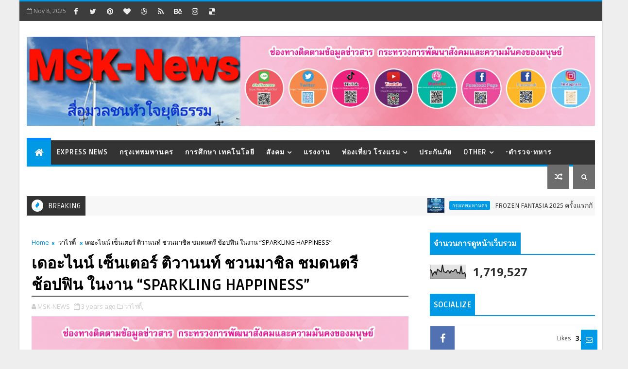

--- FILE ---
content_type: text/html; charset=UTF-8
request_url: https://www.msk-news.com/b/stats?style=BLACK_TRANSPARENT&timeRange=ALL_TIME&token=APq4FmBqbfnCTRJDuWFDTCx-N72qmPsKOsjzxkdHRNS87GxXak3LwYkjrrENR-OHxEWLdKOry94Lji3RqgUhkC1KORk451rhnw
body_size: 26
content:
{"total":1719527,"sparklineOptions":{"backgroundColor":{"fillOpacity":0.1,"fill":"#000000"},"series":[{"areaOpacity":0.3,"color":"#202020"}]},"sparklineData":[[0,67],[1,59],[2,27],[3,43],[4,52],[5,35],[6,68],[7,63],[8,54],[9,50],[10,100],[11,52],[12,48],[13,45],[14,59],[15,57],[16,41],[17,60],[18,52],[19,53],[20,66],[21,66],[22,42],[23,47],[24,38],[25,93],[26,37],[27,40],[28,45],[29,11]],"nextTickMs":78260}

--- FILE ---
content_type: text/html; charset=utf-8
request_url: https://www.google.com/recaptcha/api2/aframe
body_size: 266
content:
<!DOCTYPE HTML><html><head><meta http-equiv="content-type" content="text/html; charset=UTF-8"></head><body><script nonce="5H5TkhA4UN1UD9hunEoAuA">/** Anti-fraud and anti-abuse applications only. See google.com/recaptcha */ try{var clients={'sodar':'https://pagead2.googlesyndication.com/pagead/sodar?'};window.addEventListener("message",function(a){try{if(a.source===window.parent){var b=JSON.parse(a.data);var c=clients[b['id']];if(c){var d=document.createElement('img');d.src=c+b['params']+'&rc='+(localStorage.getItem("rc::a")?sessionStorage.getItem("rc::b"):"");window.document.body.appendChild(d);sessionStorage.setItem("rc::e",parseInt(sessionStorage.getItem("rc::e")||0)+1);localStorage.setItem("rc::h",'1762581264454');}}}catch(b){}});window.parent.postMessage("_grecaptcha_ready", "*");}catch(b){}</script></body></html>

--- FILE ---
content_type: text/javascript; charset=UTF-8
request_url: https://www.msk-news.com/feeds/posts/default/-/%E0%B8%A7%E0%B8%B2%E0%B9%84%E0%B8%A3%E0%B8%95%E0%B8%B5%E0%B9%89?alt=json-in-script&max-results=3&callback=jQuery111008469907995986148_1762581254925&_=1762581254926
body_size: 10598
content:
// API callback
jQuery111008469907995986148_1762581254925({"version":"1.0","encoding":"UTF-8","feed":{"xmlns":"http://www.w3.org/2005/Atom","xmlns$openSearch":"http://a9.com/-/spec/opensearchrss/1.0/","xmlns$blogger":"http://schemas.google.com/blogger/2008","xmlns$georss":"http://www.georss.org/georss","xmlns$gd":"http://schemas.google.com/g/2005","xmlns$thr":"http://purl.org/syndication/thread/1.0","id":{"$t":"tag:blogger.com,1999:blog-163607023169952299"},"updated":{"$t":"2025-11-07T23:46:43.315+07:00"},"category":[{"term":"Express News"},{"term":"สังคม"},{"term":"วาไรตี้"},{"term":"Zoom"},{"term":"ราชการ"},{"term":"ธุรกิจ การตลาด"},{"term":"กรุงเทพมหานคร"},{"term":"ราชการ การเมือง"},{"term":"ท่องเที่ยว โรงแรม"},{"term":"ประกันภัย"},{"term":"ศิลปะ วัฒนธรรม"},{"term":"แรงงาน"},{"term":"พลังงาน สิ่งแวดล้อม"},{"term":"การศึกษา เทคโนโลยี"},{"term":"อาหารและเครื่องดื่ม"},{"term":"การศึกษา"},{"term":"ธนาคาร"},{"term":"ความงาม"},{"term":"ท่องเที่ยว"},{"term":"เกษตร"},{"term":"การเมือง"},{"term":"คมนาคม"},{"term":"อุตสาหกรรม"},{"term":"บทความ"},{"term":"ยานยนต์"},{"term":"เทคโนโลยี"},{"term":"MSK Talk"},{"term":"เ"},{"term":"ExpressNews"}],"title":{"type":"text","$t":"MSK News"},"subtitle":{"type":"html","$t":"สื่อมวลชนหัวใจยุติธรรม"},"link":[{"rel":"http://schemas.google.com/g/2005#feed","type":"application/atom+xml","href":"https:\/\/www.msk-news.com\/feeds\/posts\/default"},{"rel":"self","type":"application/atom+xml","href":"https:\/\/www.blogger.com\/feeds\/163607023169952299\/posts\/default\/-\/%E0%B8%A7%E0%B8%B2%E0%B9%84%E0%B8%A3%E0%B8%95%E0%B8%B5%E0%B9%89?alt=json-in-script\u0026max-results=3"},{"rel":"alternate","type":"text/html","href":"https:\/\/www.msk-news.com\/search\/label\/%E0%B8%A7%E0%B8%B2%E0%B9%84%E0%B8%A3%E0%B8%95%E0%B8%B5%E0%B9%89"},{"rel":"hub","href":"http://pubsubhubbub.appspot.com/"},{"rel":"next","type":"application/atom+xml","href":"https:\/\/www.blogger.com\/feeds\/163607023169952299\/posts\/default\/-\/%E0%B8%A7%E0%B8%B2%E0%B9%84%E0%B8%A3%E0%B8%95%E0%B8%B5%E0%B9%89\/-\/%E0%B8%A7%E0%B8%B2%E0%B9%84%E0%B8%A3%E0%B8%95%E0%B8%B5%E0%B9%89?alt=json-in-script\u0026start-index=4\u0026max-results=3"}],"author":[{"name":{"$t":"MSK-NEWS"},"uri":{"$t":"http:\/\/www.blogger.com\/profile\/16706588941810826876"},"email":{"$t":"noreply@blogger.com"},"gd$image":{"rel":"http://schemas.google.com/g/2005#thumbnail","width":"32","height":"27","src":"\/\/blogger.googleusercontent.com\/img\/b\/R29vZ2xl\/AVvXsEhdrnQNw3lw48DIOD13eOBIif6AUHeCa4BioI-uxVifACkdCh9T8Tlx7aWKqf5tZ2xrbrMlsICgJsYbb9SSINfOTpwSJSX0FrS9PsDGVuR_xb4UgooQmXamkIS074fXFsI\/s220\/136595.jpg"}}],"generator":{"version":"7.00","uri":"http://www.blogger.com","$t":"Blogger"},"openSearch$totalResults":{"$t":"2431"},"openSearch$startIndex":{"$t":"1"},"openSearch$itemsPerPage":{"$t":"3"},"entry":[{"id":{"$t":"tag:blogger.com,1999:blog-163607023169952299.post-7125651364766811702"},"published":{"$t":"2025-11-02T15:32:00.009+07:00"},"updated":{"$t":"2025-11-02T15:32:50.409+07:00"},"category":[{"scheme":"http://www.blogger.com/atom/ns#","term":"วาไรตี้"},{"scheme":"http://www.blogger.com/atom/ns#","term":"เทคโนโลยี"}],"title":{"type":"text","$t":"รพ.สัตว์ทองหล่อ ผนึกกำลัง โรงพยาบาลสมิติเวช ธนบุรี  ขับเคลื่อนโครงการ “One Health Services – Allergy Free for Pet Lover”"},"content":{"type":"html","$t":"\u003Cdiv class=\"separator\" style=\"clear: both; text-align: center;\"\u003E\u003Ca href=\"https:\/\/blogger.googleusercontent.com\/img\/b\/R29vZ2xl\/AVvXsEi1CJ3cK8pS1AwtheDBCeJcbtfWh7kdcMowYNQ3zxLKfqBoD3jbhOY3pb_pcTWIIsoniWovfEVXn-n76GjRzlvD_vL00pNkcjtbCMSL4ebD-xGSoMQvP8ZghyIy8qmz3sS-NI0GU7AA2oD_NBXmYrdltof0VmZa5rTSdh51qPWtjZcZpSYvIufxIZ_p3s8\/s2300\/SAIxTDAC%2005.jpg\" imageanchor=\"1\" style=\"margin-left: 1em; margin-right: 1em;\"\u003E\u003Cimg border=\"0\" data-original-height=\"1534\" data-original-width=\"2300\" src=\"https:\/\/blogger.googleusercontent.com\/img\/b\/R29vZ2xl\/AVvXsEi1CJ3cK8pS1AwtheDBCeJcbtfWh7kdcMowYNQ3zxLKfqBoD3jbhOY3pb_pcTWIIsoniWovfEVXn-n76GjRzlvD_vL00pNkcjtbCMSL4ebD-xGSoMQvP8ZghyIy8qmz3sS-NI0GU7AA2oD_NBXmYrdltof0VmZa5rTSdh51qPWtjZcZpSYvIufxIZ_p3s8\/s16000\/SAIxTDAC%2005.jpg\" \/\u003E\u003C\/a\u003E\u003C\/div\u003E\u003Cbr \/\u003Eโรงพยาบาลสัตว์ทองหล่อ ประกาศความร่วมมือครั้งสำคัญกับ โรงพยาบาลสมิติเวช ธนบุรี โดยสถาบันโรคภูมิแพ้สมิติเวช (Samitivej Allergy Institute) เปิดตัวโครงการ “One Health Services – Allergy Free for Pet Lover” เดินหน้าสร้างมิติใหม่แห่งการดูแลสุขภาพแบบองค์รวมที่เข้าใจทั้งคนและสัตว์เลี้ยงอย่างแท้จริง ภายใต้แนวคิด “#เลิกแพ้ ไม่เลิกเลี้ยง” ตอบโจทย์ปัญหาโรคภูมิจากสัตว์เลี้ยงที่มีแนวโน้มเพิ่มขึ้นต่อเนื่องในสังคมไทย พร้อมเริ่มให้บริการ พฤศจิกายนนี้\u003Cbr \/\u003E\u003Cbr \/\u003E\u003Cdiv class=\"separator\" style=\"clear: both; text-align: center;\"\u003E\u003Ca href=\"https:\/\/blogger.googleusercontent.com\/img\/b\/R29vZ2xl\/AVvXsEiWQ2mxuFYuIzAY4dc1qgzy9ATE0Y4TqPL7bxztbjVvfhJT9R53WOPHa4cY6PtLQyZH0k-unHAGQnCs1cfzknDyURv9Pgd_TY7_FcPP-0SYeJmxDjYz3TYTb0V7PLm8min1kbSi_5quPOhZFuhOe49sZRAwOeYf_357-euvuaECVJaCFFmB0aSGGw_mhvU\/s2840\/SAIxTDAC%2004.jpg\" imageanchor=\"1\" style=\"margin-left: 1em; margin-right: 1em;\"\u003E\u003Cimg border=\"0\" data-original-height=\"1894\" data-original-width=\"2840\" src=\"https:\/\/blogger.googleusercontent.com\/img\/b\/R29vZ2xl\/AVvXsEiWQ2mxuFYuIzAY4dc1qgzy9ATE0Y4TqPL7bxztbjVvfhJT9R53WOPHa4cY6PtLQyZH0k-unHAGQnCs1cfzknDyURv9Pgd_TY7_FcPP-0SYeJmxDjYz3TYTb0V7PLm8min1kbSi_5quPOhZFuhOe49sZRAwOeYf_357-euvuaECVJaCFFmB0aSGGw_mhvU\/s16000\/SAIxTDAC%2004.jpg\" \/\u003E\u003C\/a\u003E\u003C\/div\u003E\u003Cbr \/\u003Eสัตวแพทย์หญิง กฤติกา ชัยสุพัฒนากุล ประธานกรรมการบริหาร โรงพยาบาลสัตว์ทองหล่อ เปิดเผยว่า ด้วยความเข้าใจอย่างลึกซึ้งในธรรมชาติของการใช้ชีวิตร่วมกับสัตว์เลี้ยงที่เรารัก และเชื่อว่าความสัมพันธ์ระหว่างคนกับสัตว์เลี้ยงไม่ควรถูกขวางกั้นด้วย “อาการแพ้” ซึ่งกำลังกลายเป็นปัญหาที่พบมากขึ้นในปัจจุบัน ประกอบกับ โรงพยาบาลสัตว์ทองหล่อ มีความมุ่งมั่นที่จะออกแบบ “วิถีชีวิตใหม่” ให้ปลอดภัยทั้งสองชีวิต จึงได้สร้างความร่วมมือทางการแพทย์ ร่วมกับ สถาบันโรคภูมิแพ้สมิติเวช (SAI) โรงพยาบาลสมิติเวช ธนบุรี เพื่อร่วมกันพัฒนาแนวทางการดูแลสุขภาพแบบครบวงจร ที่จะช่วยให้เจ้าของและสัตว์เลี้ยงสามารถอยู่ร่วมกันได้อย่างมีความสุข ปลอดภัย ช่วยยกระดับคุณภาพชีวิตให้ดีอย่างยั่งยืน และสร้างความอบอุ่นในครอบครัวอย่างแท้จริง\u003Cbr \/\u003E\u003Cbr \/\u003E\u003Cdiv class=\"separator\" style=\"clear: both; text-align: center;\"\u003E\u003Ca href=\"https:\/\/blogger.googleusercontent.com\/img\/b\/R29vZ2xl\/AVvXsEgSE31tPxaieC1Xm9L68SSq5oyUlk7ejqNiz0PrXofAfcTGKtEn4tbogytHT534OfBv6nOZFefdnSnb_r8WfQKo8iW-IkEv_YxCGjD8iSvy0IPAecgcrGdYLGu03sm4M3N8Dk9ATDfMq8rtC5nxHBmq67GFOXBRExukmxH2GR3lK_8gsDoBS8788dUfLLc\/s2740\/SAIxTDAC%2001.jpg\" imageanchor=\"1\" style=\"margin-left: 1em; margin-right: 1em;\"\u003E\u003Cimg border=\"0\" data-original-height=\"1827\" data-original-width=\"2740\" src=\"https:\/\/blogger.googleusercontent.com\/img\/b\/R29vZ2xl\/AVvXsEgSE31tPxaieC1Xm9L68SSq5oyUlk7ejqNiz0PrXofAfcTGKtEn4tbogytHT534OfBv6nOZFefdnSnb_r8WfQKo8iW-IkEv_YxCGjD8iSvy0IPAecgcrGdYLGu03sm4M3N8Dk9ATDfMq8rtC5nxHBmq67GFOXBRExukmxH2GR3lK_8gsDoBS8788dUfLLc\/s16000\/SAIxTDAC%2001.jpg\" \/\u003E\u003C\/a\u003E\u003C\/div\u003E\u003Cbr \/\u003Eโดยความร่วมมือในครั้งนี้ถือเป็นจุดเริ่มต้นของแนวคิด “One Health” ซึ่งเป็นการบูรณาการความรู้จาก ทีมสัตวแพทย์ ศูนย์โรคผิวหนังและภูมิแพ้ โรงพยาบาลสัตว์ทองหล่อ (TDAC : thonglor Dermatology and Allergy Center) ที่จะนำความเชี่ยวชาญเฉพาะทาง องค์ความรู้เชิงลึกด้านสุขภาพสัตว์เลี้ยง และนวัตกรรมการแพทย์สัตว์สมัยใหม่ ที่โรงพยาบาลสัตว์ทองหล่อเป็นผู้นำในวงการ มาผสานกับองค์ความรู้และนวัตกรรมทางการแพทย์ จากทีมแพทย์ผู้เชี่ยวชาญด้านโรคภูมิแพ้จาก สถาบันโรคภูมิแพ้ โรงพยาบาลสมิติเวชธนบุรี (SAI : Samitivej Allergy Institute) ซึ่งเป็นศูนย์กลางด้านการวินิจฉัยและรักษาโรคภูมิแพ้ในเด็กและผู้ใหญ่แบบครบวงจร และเป็นผู้นำในการรักษาโรคภูมิแพ้ระดับสากล เพื่อร่วมกันสร้างระบบการดูแลรักษาที่เข้าใจทั้งคนและสัตว์ในทุกมิติ\u003Cbr \/\u003E\u003Cbr \/\u003E\u003Cdiv class=\"separator\" style=\"clear: both; text-align: center;\"\u003E\u003Ca href=\"https:\/\/blogger.googleusercontent.com\/img\/b\/R29vZ2xl\/AVvXsEiJJN-0i28nO1t4ERcD5edlGQI5N_1mT5ZEoDyadJpgSv2cQm9kXA6Kr3Vp3h2HCeqV2AHRSKgWJ60P0TPQBvV3ZF8ogpfRYsbTY_HwhJszQvcVxCYikINKiqwIISa9llPddaut6avXakQG8HM0KidOzMZuLATVGOTMpLhFzZqfCBfms6_31zX5oRRCXPQ\/s2840\/SAIxTDAC%2003.jpg\" imageanchor=\"1\" style=\"margin-left: 1em; margin-right: 1em;\"\u003E\u003Cimg border=\"0\" data-original-height=\"1893\" data-original-width=\"2840\" src=\"https:\/\/blogger.googleusercontent.com\/img\/b\/R29vZ2xl\/AVvXsEiJJN-0i28nO1t4ERcD5edlGQI5N_1mT5ZEoDyadJpgSv2cQm9kXA6Kr3Vp3h2HCeqV2AHRSKgWJ60P0TPQBvV3ZF8ogpfRYsbTY_HwhJszQvcVxCYikINKiqwIISa9llPddaut6avXakQG8HM0KidOzMZuLATVGOTMpLhFzZqfCBfms6_31zX5oRRCXPQ\/s16000\/SAIxTDAC%2003.jpg\" \/\u003E\u003C\/a\u003E\u003C\/div\u003E\u003Cbr \/\u003Eนอกจากนี้ ยังจับมือร่วมกันขยายเครือข่ายความร่วมมือไปยังพันธมิตรด้านสัตว์เลี้ยง ธุรกิจเพ็ทแคร์ และชุมชนคนรักสัตว์ทั่วประเทศ เพื่อสร้างสังคมที่ “คนและสัตว์อยู่ร่วมกันได้อย่างมีคุณภาพชีวิตที่ดี” ผ่านกิจกรรมรณรงค์ โครงการให้ความรู้ ทั้งแบบออนไลน์และออฟไลน์ และบริการตรวจภูมิแพ้เชิงลึกที่เข้าถึงง่ายสำหรับทุกครอบครัวไปยังพื้นที่ต่างๆ ทั่วทั้งกรุงเทพฯ และปริมณฑล ตลอดจนพื้นที่หัวเมืองใหญ่ทั่วประเทศ โดยจะเริ่มคลิกออฟดำเนินการในเดือนพฤศจิกายนนี้\u003Cbr \/\u003E\u003Cbr \/\u003E“ความร่วมมือนี้ไม่เพียงสร้าง ‘ระบบการดูแลรักษาที่เข้าใจทั้งสองชีวิต’ แต่ยังเป็นการขับเคลื่อนวิสัยทัศน์ใหม่ของการแพทย์ที่ ‘ก้าวข้ามขอบเขตของโรงพยาบาล’ ( Let’s Go Beyond Hospitals ) เพื่อสร้าง ‘ระบบนิเวศแห่งสุขภาพที่ดีระหว่างคนและสัตว์’ (A Lifestyle of Well-being) ซึ่งไม่จำกัดเพียงการรักษาภูมิแพ้หรือผิวหนัง แต่พร้อมต่อยอดสู่พันธมิตรทางการแพทย์ในอนาคต เพื่อแลกเปลี่ยนองค์ความรู้ การพัฒนานวัตกรรม และเทคโนโลยีใหม่ในการดูแลและสร้างสังคมที่มนุษย์และสัตว์เลี้ยงอยู่ร่วมกันได้อย่างยั่งยืน เพราะสำหรับเรา การดูแลที่ดีที่สุดไม่ได้จบที่การ ‘เลิกแพ้’ แต่คือการรักษา ‘ความผูกพัน’ ให้คงอยู่ตลอดไป” สพ.ญ.กฤติกา กล่าว\u003Cbr \/\u003E\u003Cbr \/\u003E\u003Cdiv class=\"separator\" style=\"clear: both; text-align: center;\"\u003E\u003Ca href=\"https:\/\/blogger.googleusercontent.com\/img\/b\/R29vZ2xl\/AVvXsEgaJsukI9pJCJCJn6g8Px_fR2w65IbqxSI1vRev5d-kEdhZushaXN34LQBf7HCMAGhEZ8psk4FJTQY1hrn6P07F_zHowL8XJKm7jR6eZoUiEFCS5JPGw20K9YO6XNnsJ_EB2HNQtqBOTrTWx1DpaA5oDnLv46bN0T5xO1ewjUZdeXAsaUTICcqLVEeSij4\/s2428\/SAIxTDAC%2006.jpg\" imageanchor=\"1\" style=\"margin-left: 1em; margin-right: 1em;\"\u003E\u003Cimg border=\"0\" data-original-height=\"1619\" data-original-width=\"2428\" src=\"https:\/\/blogger.googleusercontent.com\/img\/b\/R29vZ2xl\/AVvXsEgaJsukI9pJCJCJn6g8Px_fR2w65IbqxSI1vRev5d-kEdhZushaXN34LQBf7HCMAGhEZ8psk4FJTQY1hrn6P07F_zHowL8XJKm7jR6eZoUiEFCS5JPGw20K9YO6XNnsJ_EB2HNQtqBOTrTWx1DpaA5oDnLv46bN0T5xO1ewjUZdeXAsaUTICcqLVEeSij4\/s16000\/SAIxTDAC%2006.jpg\" \/\u003E\u003C\/a\u003E\u003C\/div\u003E\u003Cbr \/\u003Eนายแพทย์ ธีรวัฒน์ วงศ์สุวรรณะทัต ผู้ช่วยผู้อำนวยการโรงพยาบาล สมิติเวชธนบุรี กล่าวว่า ในช่วงไม่กี่ปีที่ผ่านมา “โรคภูมิแพ้จากสัตว์เลี้ยง” กลายเป็นหนึ่งในปัญหาสุขภาพที่เติบโตอย่างรวดเร็วในประเทศไทย สอดคล้องกับกระแส “Pet Humanization” หรือเทรนด์คนรักสัตว์ที่เพิ่มขึ้นอย่างต่อเนื่อง โดยเฉพาะกลุ่มคนวัยทำงานและครอบครัวรุ่นใหม่ที่นิยมเลี้ยงสัตว์ในคอนโดหรือพื้นที่ปิด ทำให้เล็งเห็นถึงความจำเป็นในการยกระดับองค์ความรู้และระบบการรักษาแบบองค์รวมที่ครอบคลุมทั้ง ‘เจ้าของ’ และ ‘สัตว์เลี้ยง’ จึงก่อให้เกิดความร่วมมือกับ โรงพยาบาลสัตว์ทองหล่อ ซึ่งเป็นผู้นำด้านการแพทย์สัตวศาสตร์และเทคโนโลยีการดูแลสุขภาพสัตว์แบบครบวงจร เพื่อร่วมกันบูรณาการแนวทางการดูแลสุขภาพที่เข้าใจทั้งเจ้าของและสัตว์เลี้ยงอย่างแท้จริง\u003Cbr \/\u003E\u003Cbr \/\u003E\u003Cdiv class=\"separator\" style=\"clear: both; text-align: center;\"\u003E\u003Ca href=\"https:\/\/blogger.googleusercontent.com\/img\/b\/R29vZ2xl\/AVvXsEjdOVqc0c0TZArzt3g1bVbNvSdeMW4SiOc6I43YZ9SOdWbeiqrwCkShPVkKjQlpwQ0-tpbXamxo-QrEJgUq_NFOYpvWD0w0_Dp6E9h-Hjutaf__oNFrDxmXO2j8QSQ_xSh63WUXIfI_RCY4NU8xHf7Ry_JxbJcawg6BZidg8JU_N_ZUBSQjBGqMBsdmMC8\/s2840\/SAIxTDAC%2002.jpg\" imageanchor=\"1\" style=\"margin-left: 1em; margin-right: 1em;\"\u003E\u003Cimg border=\"0\" data-original-height=\"1894\" data-original-width=\"2840\" src=\"https:\/\/blogger.googleusercontent.com\/img\/b\/R29vZ2xl\/AVvXsEjdOVqc0c0TZArzt3g1bVbNvSdeMW4SiOc6I43YZ9SOdWbeiqrwCkShPVkKjQlpwQ0-tpbXamxo-QrEJgUq_NFOYpvWD0w0_Dp6E9h-Hjutaf__oNFrDxmXO2j8QSQ_xSh63WUXIfI_RCY4NU8xHf7Ry_JxbJcawg6BZidg8JU_N_ZUBSQjBGqMBsdmMC8\/s16000\/SAIxTDAC%2002.jpg\" \/\u003E\u003C\/a\u003E\u003C\/div\u003E\u003Cbr \/\u003Eโดยโครงการนี้จะเน้น 3 ด้านสำคัญ คือ\u003Cbr \/\u003E1.      การตรวจวินิจฉัยร่วม (Human–Animal Allergy Screening) ร่วมปรึกษาและจัดการปัญหาภูมิแพ้ทั้งของคนและสัตว์เลี้ยง ผ่านความร่วมมือทั้ง 2 โรงพยาบาล\u003Cbr \/\u003E2.      ระบบการจัดการสิ่งแวดล้อมในบ้าน (Pet Safe Environment) ให้คำแนะนำในการดูแลพื้นที่อยู่อาศัยให้เหมาะสมกับผู้แพ้และสัตว์เลี้ยง\u003Cbr \/\u003E3.      องค์ความรู้และนวัตกรรมร่วม (Joint Medical Knowledge) ถ่ายทอดเทคโนโลยีการตรวจสารก่อภูมิแพ้ การบำบัด และวัคซีนภูมิแพ้ให้เกิดประโยชน์สูงสุดต่อผู้บริโภค\u003Cbr \/\u003E\u003Cbr \/\u003E“ในยุคที่สัตว์เลี้ยงกลายเป็นส่วนหนึ่งของครอบครัว เราเชื่อว่าการดูแลสุขภาพของเจ้าของและสัตว์เลี้ยงไปพร้อมกัน คือหัวใจของการสร้างคุณภาพชีวิตที่ยั่งยืน และนี่คือก้าวแรกของการยกระดับวงการแพทย์ไทยให้ตอบโจทย์ไลฟ์สไตล์คนยุคใหม่อย่างแท้จริง” นพ.ธีรวัฒน์ กล่าว\u003Cbr \/\u003E\u003Cbr \/\u003Eสามารถติดต่อสอบถามข้อมูลเพิ่มเติมเกี่ยวกับโครงการ “One Health Services – Allergy Free for Pet Lover” จากโรงพยาบาลสัตว์ทองหล่อ ผ่านทางเว็บไซต์ \u003Ca href=\"https:\/\/thonglorpet.com\/\"\u003Ehttps:\/\/thonglorpet.com\/\u003C\/a\u003E , \u003Ca href=\"https:\/\/www.facebook.com\/ThonglorPet\"\u003Ehttps:\/\/www.facebook.com\/ThonglorPet\u003C\/a\u003E โทร.02 079 9999 หรือ โรงพยาบาลสมิติเวช ผ่านทางเว็บไซต์ \u003Ca href=\"http:\/\/www.samitivejhospitals.com\/\"\u003Ewww.samitivejhospitals.com\u003C\/a\u003E  โทร 02-438-9000\u003Ca href=\"#เพราะรักเราจึงอยู่ร่วมกัน #เลิกแพ้ไม่เลิกเลี้ยง #SAIxTDAC #OneHealthServices #AllergyFreeforPetLover #โรงพยาบาลสัตว์ทองหล่อ #โรงพยาบาลสมิติเวชธนบุรี\"\u003E#เพราะรักเราจึงอยู่ร่วมกัน #เลิกแพ้ไม่เลิกเลี้ยง #SAIxTDAC #OneHealthServices #AllergyFreeforPetLover #โรงพยาบาลสัตว์ทองหล่อ #โรงพยาบาลสมิติเวชธนบุรี\u003C\/a\u003E\u003Cbr \/\u003E\u003Cbr \/\u003E \u003Cbr \/\u003E\u003Cbr \/\u003E  "},"link":[{"rel":"replies","type":"application/atom+xml","href":"https:\/\/www.msk-news.com\/feeds\/7125651364766811702\/comments\/default","title":"ส่งความคิดเห็น"},{"rel":"replies","type":"text/html","href":"https:\/\/www.msk-news.com\/2025\/11\/one-health-services-allergy-free-for.html#comment-form","title":"0 ความคิดเห็น"},{"rel":"edit","type":"application/atom+xml","href":"https:\/\/www.blogger.com\/feeds\/163607023169952299\/posts\/default\/7125651364766811702"},{"rel":"self","type":"application/atom+xml","href":"https:\/\/www.blogger.com\/feeds\/163607023169952299\/posts\/default\/7125651364766811702"},{"rel":"alternate","type":"text/html","href":"https:\/\/www.msk-news.com\/2025\/11\/one-health-services-allergy-free-for.html","title":"รพ.สัตว์ทองหล่อ ผนึกกำลัง โรงพยาบาลสมิติเวช ธนบุรี  ขับเคลื่อนโครงการ “One Health Services – Allergy Free for Pet Lover”"}],"author":[{"name":{"$t":"MSK-NEWS"},"uri":{"$t":"http:\/\/www.blogger.com\/profile\/16706588941810826876"},"email":{"$t":"noreply@blogger.com"},"gd$image":{"rel":"http://schemas.google.com/g/2005#thumbnail","width":"32","height":"27","src":"\/\/blogger.googleusercontent.com\/img\/b\/R29vZ2xl\/AVvXsEhdrnQNw3lw48DIOD13eOBIif6AUHeCa4BioI-uxVifACkdCh9T8Tlx7aWKqf5tZ2xrbrMlsICgJsYbb9SSINfOTpwSJSX0FrS9PsDGVuR_xb4UgooQmXamkIS074fXFsI\/s220\/136595.jpg"}}],"media$thumbnail":{"xmlns$media":"http://search.yahoo.com/mrss/","url":"https:\/\/blogger.googleusercontent.com\/img\/b\/R29vZ2xl\/AVvXsEi1CJ3cK8pS1AwtheDBCeJcbtfWh7kdcMowYNQ3zxLKfqBoD3jbhOY3pb_pcTWIIsoniWovfEVXn-n76GjRzlvD_vL00pNkcjtbCMSL4ebD-xGSoMQvP8ZghyIy8qmz3sS-NI0GU7AA2oD_NBXmYrdltof0VmZa5rTSdh51qPWtjZcZpSYvIufxIZ_p3s8\/s72-c\/SAIxTDAC%2005.jpg","height":"72","width":"72"},"thr$total":{"$t":"0"}},{"id":{"$t":"tag:blogger.com,1999:blog-163607023169952299.post-7018638496270865436"},"published":{"$t":"2025-10-31T18:05:00.001+07:00"},"updated":{"$t":"2025-10-31T18:05:04.235+07:00"},"category":[{"scheme":"http://www.blogger.com/atom/ns#","term":"การศึกษา"},{"scheme":"http://www.blogger.com/atom/ns#","term":"วาไรตี้"}],"title":{"type":"text","$t":"The Nine  พระราม 9 ชวนเวิร์กชอป FAM PLAYS พฤศจิกายน ุ68 นี้ สร้างงาน สร้างอาชีพ แจกไอเดียต้อนรับลอยกระทงแบบรักษ์โลก"},"content":{"type":"html","$t":"\u003Cdiv\u003E\u003Cdiv class=\"separator\" style=\"clear: both; text-align: center;\"\u003E\u003Ca href=\"https:\/\/blogger.googleusercontent.com\/img\/b\/R29vZ2xl\/[base64]\/s1280\/S__46612702_0.jpg\" imageanchor=\"1\" style=\"margin-left: 1em; margin-right: 1em;\"\u003E\u003Cimg border=\"0\" data-original-height=\"1280\" data-original-width=\"1280\" src=\"https:\/\/blogger.googleusercontent.com\/img\/b\/R29vZ2xl\/[base64]\/s16000\/S__46612702_0.jpg\" \/\u003E\u003C\/a\u003E\u003C\/div\u003E\u003Cbr \/\u003Eรีบเลยก่อนเต็ม! แชร์ไอเดียรับเทศกาลลอยกระทง เดอะไนน์ เซ็นเตอร์ พระราม 9 ศูนย์การค้าในเครือ เอ็ม บี เค  เปิดพื้นที่โชว์ผลงานสิ่งประดิษฐ์ เอาใจสายดีไอวายทุกเพศทุกวัย ที่ชื่นชอบงานประดิษฐ์สุดสร้างสรรค์ รวมทั้งคนที่รักงานแฮนด์เมด และงานศิลปะ มาร่วมเวิร์กชอปกับกิจกรรม “FAM PLAYS 2025” พร้อมต่อยอดเป็นงานอดิเรกและอาชีพเสริมสร้างรายได้ ทุกวันพุธของเดือนพฤศจิกายนนี้ พบกับธีมการประดิษฐ์ของตกแต่งบ้าน  และประดิษฐ์กระทงรักษ์โลก โดยมีตารางกิจกรรม ดังนี้\u003C\/div\u003E\u003Cbr \/\u003E\u003Cdiv class=\"separator\" style=\"clear: both; text-align: center;\"\u003E\u003Ca href=\"https:\/\/blogger.googleusercontent.com\/img\/b\/R29vZ2xl\/AVvXsEg2KQuSZSLbdiieFpw-w3WeETc-AYksKKXKbbCGHMPfmuq-4jmCv9-bT9G3vEgHIs2OVz4V7UK8cA66P7E-HTM0qirUpiJqc95zashAjBt7Y8KpE3ACRHHlnJdaIq_0uMkysafXYdZZDxnbARxMidoU8iacMz0blmpEMhl4nuLpCp6Y1dQvh0ZtgcRQT24\/s1514\/S__46612701_0.jpg\" imageanchor=\"1\" style=\"margin-left: 1em; margin-right: 1em;\"\u003E\u003Cimg border=\"0\" data-original-height=\"1514\" data-original-width=\"1080\" src=\"https:\/\/blogger.googleusercontent.com\/img\/b\/R29vZ2xl\/AVvXsEg2KQuSZSLbdiieFpw-w3WeETc-AYksKKXKbbCGHMPfmuq-4jmCv9-bT9G3vEgHIs2OVz4V7UK8cA66P7E-HTM0qirUpiJqc95zashAjBt7Y8KpE3ACRHHlnJdaIq_0uMkysafXYdZZDxnbARxMidoU8iacMz0blmpEMhl4nuLpCp6Y1dQvh0ZtgcRQT24\/s16000\/S__46612701_0.jpg\" \/\u003E\u003C\/a\u003E\u003C\/div\u003E\u003Cbr \/\u003Eวันพุธที่ 5   พฤศจิกายน 2568  กระทงรักษ์โลก\u003Cbr \/\u003Eวันพุธที่ 12 พฤศจิกายน  2568  DIY ตกแต่งกระถางต้นไม้\u003Cbr \/\u003Eวันพุธที่ 19 พฤศจิกายน  2568  พวงกุญแจลูกปัด\u003Cbr \/\u003Eวันพุธที่ 26 พฤศจิกายน  2568  โมบายเปลือกหอย\u003Cbr \/\u003E\u003Cbr \/\u003E\u003Cdiv class=\"separator\" style=\"clear: both; text-align: center;\"\u003E\u003Ca href=\"https:\/\/blogger.googleusercontent.com\/img\/b\/R29vZ2xl\/AVvXsEje9wd93MO7V-HieQ-sDV6SejOJRT_8o08WWxNxzDfEli-Dh1OsY45d2CbPKxiH5ruUBoFSKNFNeT5yXJekY3vahWf9Jqbbzn8crKTiPhSGnImD6klTL4Vm4GEQCugKjWz0eKK6nQvTfDRm-iC-bKaiRWwprWOXDTa8FNK1jLffjLZGp_Uq0TAQ0cWNAas\/s1280\/S__46612703_0.jpg\" imageanchor=\"1\" style=\"margin-left: 1em; margin-right: 1em;\"\u003E\u003Cimg border=\"0\" data-original-height=\"1280\" data-original-width=\"1280\" src=\"https:\/\/blogger.googleusercontent.com\/img\/b\/R29vZ2xl\/AVvXsEje9wd93MO7V-HieQ-sDV6SejOJRT_8o08WWxNxzDfEli-Dh1OsY45d2CbPKxiH5ruUBoFSKNFNeT5yXJekY3vahWf9Jqbbzn8crKTiPhSGnImD6klTL4Vm4GEQCugKjWz0eKK6nQvTfDRm-iC-bKaiRWwprWOXDTa8FNK1jLffjLZGp_Uq0TAQ0cWNAas\/s16000\/S__46612703_0.jpg\" \/\u003E\u003C\/a\u003E\u003C\/div\u003E\u003Cbr \/\u003Eสำหรับผู้ที่สนใจเข้าร่วมเวิร์กชอป FAM PLAYS 2025 เพียงมีใบเสร็จ (ไม่จำกัดมูลค่า) + 1 Point MBK PLUS (จำกัด   1คน\/1บัญชี\/2สิทธิ์\/วัน) จำกัดจำนวน 50 สิทธิ์\/วัน สามารถลงทะเบียนร่วมเวิร์กชอปได้ บริเวณ ลานกิจกรรม Workshop ชั้น 2 ฝั่งอีสต์ วิลเลจ (ข้างร้าน Soofu)  ทุกวันพุธของเดือน ในเวลา 13.00 น. - 17.00 น.  \u003Cbr \/\u003E\u003Cbr \/\u003E\u003Cdiv class=\"separator\" style=\"clear: both; text-align: center;\"\u003E\u003Ca href=\"https:\/\/blogger.googleusercontent.com\/img\/b\/R29vZ2xl\/AVvXsEgn2t8s791vs8ghUG9QdjBX2hOWdTaGbQCd9UYl4S4F-02BiaZZknHferxkFxOnPGRnMI9pT6MLfD7XUlpIB6hsp91xh6OXle2d8ePtd7tezIGMgyRPnVKsp9kvTI1tzi9Q8g7L5IPYWMzJVPppDrQC6Sw9w6sduS_IslzQn6vSPP4udJPD83vg38oxIFg\/s1280\/S__46612704_0.jpg\" imageanchor=\"1\" style=\"margin-left: 1em; margin-right: 1em;\"\u003E\u003Cimg border=\"0\" data-original-height=\"1280\" data-original-width=\"1280\" src=\"https:\/\/blogger.googleusercontent.com\/img\/b\/R29vZ2xl\/AVvXsEgn2t8s791vs8ghUG9QdjBX2hOWdTaGbQCd9UYl4S4F-02BiaZZknHferxkFxOnPGRnMI9pT6MLfD7XUlpIB6hsp91xh6OXle2d8ePtd7tezIGMgyRPnVKsp9kvTI1tzi9Q8g7L5IPYWMzJVPppDrQC6Sw9w6sduS_IslzQn6vSPP4udJPD83vg38oxIFg\/s16000\/S__46612704_0.jpg\" \/\u003E\u003C\/a\u003E\u003C\/div\u003E\u003Cbr \/\u003Eสอบถามข้อมูลเพิ่มเติม ได้ที่ เอ็ม บี เค คอนแทคท์ เซ็นเตอร์  1285  ติดตามกิจกรรมและ โปรโมชันดี ๆ ของศูนย์การค้าฯ ได้ที่  www.thenine.co.th หรือ Facebook : The Nine Center Rama 9  และ Instagram:  thenine_rama 9 "},"link":[{"rel":"replies","type":"application/atom+xml","href":"https:\/\/www.msk-news.com\/feeds\/7018638496270865436\/comments\/default","title":"ส่งความคิดเห็น"},{"rel":"replies","type":"text/html","href":"https:\/\/www.msk-news.com\/2025\/10\/the-nine-9-fam-plays-68.html#comment-form","title":"0 ความคิดเห็น"},{"rel":"edit","type":"application/atom+xml","href":"https:\/\/www.blogger.com\/feeds\/163607023169952299\/posts\/default\/7018638496270865436"},{"rel":"self","type":"application/atom+xml","href":"https:\/\/www.blogger.com\/feeds\/163607023169952299\/posts\/default\/7018638496270865436"},{"rel":"alternate","type":"text/html","href":"https:\/\/www.msk-news.com\/2025\/10\/the-nine-9-fam-plays-68.html","title":"The Nine  พระราม 9 ชวนเวิร์กชอป FAM PLAYS พฤศจิกายน ุ68 นี้ สร้างงาน สร้างอาชีพ แจกไอเดียต้อนรับลอยกระทงแบบรักษ์โลก"}],"author":[{"name":{"$t":"MSK-NEWS"},"uri":{"$t":"http:\/\/www.blogger.com\/profile\/16706588941810826876"},"email":{"$t":"noreply@blogger.com"},"gd$image":{"rel":"http://schemas.google.com/g/2005#thumbnail","width":"32","height":"27","src":"\/\/blogger.googleusercontent.com\/img\/b\/R29vZ2xl\/AVvXsEhdrnQNw3lw48DIOD13eOBIif6AUHeCa4BioI-uxVifACkdCh9T8Tlx7aWKqf5tZ2xrbrMlsICgJsYbb9SSINfOTpwSJSX0FrS9PsDGVuR_xb4UgooQmXamkIS074fXFsI\/s220\/136595.jpg"}}],"media$thumbnail":{"xmlns$media":"http://search.yahoo.com/mrss/","url":"https:\/\/blogger.googleusercontent.com\/img\/b\/R29vZ2xl\/[base64]\/s72-c\/S__46612702_0.jpg","height":"72","width":"72"},"thr$total":{"$t":"0"}},{"id":{"$t":"tag:blogger.com,1999:blog-163607023169952299.post-2676482755807562389"},"published":{"$t":"2025-10-28T13:37:00.003+07:00"},"updated":{"$t":"2025-10-28T13:37:14.163+07:00"},"category":[{"scheme":"http://www.blogger.com/atom/ns#","term":"การศึกษา"},{"scheme":"http://www.blogger.com/atom/ns#","term":"วาไรตี้"},{"scheme":"http://www.blogger.com/atom/ns#","term":"สังคม"}],"title":{"type":"text","$t":"ORIGIN GIVE ครบรอบปีที่ 16 ผนึก 16 พันธมิตร  สร้างโรงเรียนให้น่าอยู่ ณ โรงเรียนบ้านคลองหลวง จ.สมุทรปราการ"},"content":{"type":"html","$t":"\u003Cdiv class=\"separator\" style=\"clear: both; text-align: center;\"\u003E\u003Ca href=\"https:\/\/blogger.googleusercontent.com\/img\/b\/R29vZ2xl\/AVvXsEiH1xT4VzF-0_eJXDqebqjRyD5UlnJ40BLHvC6MO8KHKr4VKPc2W7YSDSlFzM2tD4tgmp1QAkuM8gLa3h9zdErmGaBQ6gPZV92y5mAT_JJlq0IGOqwIAqJoy8dIIKVuB3q4LxJwtEqfzSJyLUKitVsuwNSrFj0XEX4Mkcy8XPEwysnrUtE9W37g4RP5kkk\/s1567\/Origin%20Give%2016th%20year%2002.jpg\" imageanchor=\"1\" style=\"margin-left: 1em; margin-right: 1em;\"\u003E\u003Cimg border=\"0\" data-original-height=\"1045\" data-original-width=\"1567\" src=\"https:\/\/blogger.googleusercontent.com\/img\/b\/R29vZ2xl\/AVvXsEiH1xT4VzF-0_eJXDqebqjRyD5UlnJ40BLHvC6MO8KHKr4VKPc2W7YSDSlFzM2tD4tgmp1QAkuM8gLa3h9zdErmGaBQ6gPZV92y5mAT_JJlq0IGOqwIAqJoy8dIIKVuB3q4LxJwtEqfzSJyLUKitVsuwNSrFj0XEX4Mkcy8XPEwysnrUtE9W37g4RP5kkk\/s16000\/Origin%20Give%2016th%20year%2002.jpg\" \/\u003E\u003C\/a\u003E\u003C\/div\u003E\u003Cbr \/\u003Eออริจิ้น พร็อพเพอร์ตี้ เดินหน้าโครงการ ORIGIN GIVE เพื่อตอบแทนสังคมให้สมบูรณ์แบบ ภายใต้แนวคิด “ORIGIN GIVE, We Give To Grow Sustainability Together” ตอกย้ำการพัฒนาที่ยั่งยืนร่วมกันมาอย่างต่อเนื่องตลอด 16 ปี นำทีมผู้บริหาร และพนักงานร่วมกับ 16 พันธมิตร เติมฝันน้องๆ สร้างสรรค์โรงเรียนให้น่าอยู่ให้กับโรงเรียนบ้านคลองหลวง จ.สมุทรปราการ\u003Cbr \/\u003E\u003Cbr \/\u003E\u003Cdiv class=\"separator\" style=\"clear: both; text-align: center;\"\u003E\u003Ca href=\"https:\/\/blogger.googleusercontent.com\/img\/b\/R29vZ2xl\/AVvXsEhPkRPPcBr5f9_1qBL7b59qBdmitpcRGAYg7WBLgnO9ZAhJTcXL9E-0yPefkzfoxyYNgge0dpmzGB8TLs36Y-o5DevJEDort_QPaFNbqqzymFvCDELdRfWD7Nn-HNqEopDCj3ox950KXLaga_RStJakhMHS89MgVzxZJrxsvInN4Xwen5hXIRnfFbiBTD4\/s1567\/Origin%20Give%2016th%20year%2007.jpg\" imageanchor=\"1\" style=\"margin-left: 1em; margin-right: 1em;\"\u003E\u003Cimg border=\"0\" data-original-height=\"1045\" data-original-width=\"1567\" src=\"https:\/\/blogger.googleusercontent.com\/img\/b\/R29vZ2xl\/AVvXsEhPkRPPcBr5f9_1qBL7b59qBdmitpcRGAYg7WBLgnO9ZAhJTcXL9E-0yPefkzfoxyYNgge0dpmzGB8TLs36Y-o5DevJEDort_QPaFNbqqzymFvCDELdRfWD7Nn-HNqEopDCj3ox950KXLaga_RStJakhMHS89MgVzxZJrxsvInN4Xwen5hXIRnfFbiBTD4\/s16000\/Origin%20Give%2016th%20year%2007.jpg\" \/\u003E\u003C\/a\u003E\u003C\/div\u003E\u003Cbr \/\u003Eนางอารดา จรูญเอก ประธานอำนวยการ และกรรมการกำกับดูแลบรรษัทภิบาลเพื่อความยั่งยืน บริษัท ออริจิ้น พร็อพเพอร์ตี้ จำกัด (มหาชน) หรือ ORI นำทีมผู้บริหาร และพนักงานจิตอาสาจากออริจิ้น เดินหน้าสานต่อเจตนารมณ์ในการพัฒนาสังคมอย่างยั่งยืน ผ่านโครงการ ORIGIN GIVE ในโอกาสครบรอบ 16 ปี ของการก่อตั้ง โดยครั้งนี้นับเป็นครั้งที่ 16 จึงได้ผนึกกำลังกับ 16 พันธมิตรธุรกิจ ร่วมกันลงพื้นที่ปรับปรุง และพัฒนาโรงเรียน ภายใต้แนวคิด “We Give To Grow Sustainability Together” โดยครั้งนี้ได้มาร่วมปรับปรุงภูมิทัศน์ พลิกฟื้นพื้นที่ ซึ่งจากเดิมพื้นที่ตรงนี้เป็นพื้นที่รกร้าง และเป็นจุดทิ้งขยะ มาเติมแต้มสีสัน เป็นแปลงผักเพื่อการเกษตร พร้อมทาสีพื้นที่โดยรอบให้มีความสวยงาม อีกทั้งยังปรับปรุงภูมิทัศน์ บริเวณสนามเด็กเล่น ให้มีความปลอดภัย และสวยงาม ให้กับโรงเรียนบ้านคลองหลวง จ.สมุทรปราการ\u003Cbr \/\u003E\u003Cbr \/\u003E\u003Cdiv class=\"separator\" style=\"clear: both; text-align: center;\"\u003E\u003Ca href=\"https:\/\/blogger.googleusercontent.com\/img\/b\/R29vZ2xl\/AVvXsEi2Q6CFa33FbJoH9H8_zom_yO_D9mZJ5S-OT8Y1Pi5lkh_cD7jnSuQlyYovVdeFOcliqp9F3ZyODusXYpo5DirZegCKk8R91fip4JXDiKq57UtmyqiG8f1ompox0Kj2RAHihKBa7v3LC4ISPfpAWjf4Ai0JLrzoKqAyR0kSnPPS4TjhWA1L2_rIaxf4eq4\/s1567\/Origin%20Give%2016th%20year%2008.jpg\" imageanchor=\"1\" style=\"margin-left: 1em; margin-right: 1em;\"\u003E\u003Cimg border=\"0\" data-original-height=\"1045\" data-original-width=\"1567\" src=\"https:\/\/blogger.googleusercontent.com\/img\/b\/R29vZ2xl\/AVvXsEi2Q6CFa33FbJoH9H8_zom_yO_D9mZJ5S-OT8Y1Pi5lkh_cD7jnSuQlyYovVdeFOcliqp9F3ZyODusXYpo5DirZegCKk8R91fip4JXDiKq57UtmyqiG8f1ompox0Kj2RAHihKBa7v3LC4ISPfpAWjf4Ai0JLrzoKqAyR0kSnPPS4TjhWA1L2_rIaxf4eq4\/s16000\/Origin%20Give%2016th%20year%2008.jpg\" \/\u003E\u003C\/a\u003E\u003C\/div\u003E\u003Cbr \/\u003Eกิจกรรมในครั้งนี้ต้องขอขอบคุณ ตัวแทนพนักงานจิตอาสาจากออริจิ้น และพันธมิตรคู่ค้ากว่า 16 บริษัท ที่มาร่วมทำความดี และร่วมสนับสนุนวัสดุอุปกรณ์ อาทิ บริษัท นิปปอนเพนต์ เดคโคเรทีฟ โคทติ้ง (ประเทศไทย) จำกัด, บริษัท เอ็มจีกรีน จำกัด, บริษัท ยูเวิร์ค 999 จำกัด, บริษัท มหาจักร อิเล็คทริค (ประเทศไทย) จำกัด, บริษัท วี.ที.วี เอ็นจิเนียริ่ง จำกัด, บริษัท 22 คอนซัลแต้นท์ แอนด์ แมเนจเม้นท์ จำกัด, บริษัท ณัฐณิชา การโยธา จำกัด, บริษัท เทคโนโลยี่ แอสโซซิเอชั่น จำกัด, บริษัท ผลศิริ-วา จำกัด, บริษัท 3 พร จำกัด, บริษัท เค.เอส.แมนูแฟคทอรี่ (1991) จำกัด, บริษัท ซีเลซเชียล (ประเทศไทย) จำกัด, บริษัท ยูพีเอ็ม มอนิเตอร์ริ่ง แอนด์ แลบอราตอรี่ จำกัด, บริษัท ไซมีส อีโคไลท์ จำกัด, บริษัท ทีโอเอ เพ้นท์ (ประเทศไทย) จำกัด (มหาชน) และ บริษัท หนึ่งหนึ่งหนึ่ง เอเชี่ยน คอนซัลแตนท์ จำกัด\u003Cbr \/\u003E\u003Cbr \/\u003E\u003Cdiv class=\"separator\" style=\"clear: both; text-align: center;\"\u003E\u003Ca href=\"https:\/\/blogger.googleusercontent.com\/img\/b\/R29vZ2xl\/AVvXsEgo-IfcsAPYOBZPav4tAw_45WxAf-Hp2yhvL_HICLKOxDPuJUhI7OvhrE0U3bC81-Br34xXdlr02vcI5JidGeYFF2y0ECkw0nYqfrJ5JnL02bX1rOu_KLuaeA3xoa001vul7J0Ad5Qaw3nUzO0sJyM3VuNO3KOqDATnU1sO5RDJ-cWp_XZ8sSCvR91N0aU\/s1567\/Origin%20Give%2016th%20year%2006.jpg\" imageanchor=\"1\" style=\"margin-left: 1em; margin-right: 1em;\"\u003E\u003Cimg border=\"0\" data-original-height=\"1045\" data-original-width=\"1567\" src=\"https:\/\/blogger.googleusercontent.com\/img\/b\/R29vZ2xl\/AVvXsEgo-IfcsAPYOBZPav4tAw_45WxAf-Hp2yhvL_HICLKOxDPuJUhI7OvhrE0U3bC81-Br34xXdlr02vcI5JidGeYFF2y0ECkw0nYqfrJ5JnL02bX1rOu_KLuaeA3xoa001vul7J0Ad5Qaw3nUzO0sJyM3VuNO3KOqDATnU1sO5RDJ-cWp_XZ8sSCvR91N0aU\/s16000\/Origin%20Give%2016th%20year%2006.jpg\" \/\u003E\u003C\/a\u003E\u003C\/div\u003E\u003Cbr \/\u003E“เราพร้อม เดินหน้าสานต่อเจตนารมณ์ในการพัฒนาสังคมอย่างยั่งยืน เพื่อสร้างสรรค์พัฒนาคุณภาพชีวิตที่ดี ทั้งด้านการศึกษา สังคม ชุมชน และสิ่งแวดล้อมที่ดีร่วมกัน ผ่านโครงการ ORIGIN GIVE การพัฒนาปรับปรุงโรงเรียนและพื้นที่โดยรอบให้สวยงามและปลอดภัย บริษัทฯ ได้ให้ความสำคัญมาตลอด เพราะโรงเรียนเป็นเสมือนบ้านหลังที่สองของเด็กและเยาวชน เพื่อสู่การใช้ชีวิตที่มีความสุขอย่างมีคุณภาพ” นางอารดา กล่าว\u003Cbr \/\u003E\u003Cbr \/\u003E\u003Cdiv class=\"separator\" style=\"clear: both; text-align: center;\"\u003E\u003Ca href=\"https:\/\/blogger.googleusercontent.com\/img\/b\/R29vZ2xl\/AVvXsEhy6EO8yV3QZiRnTbBAS_5B4VgBxf1N6FZ__RoDIzVXg32EuP01BqBzIDMzwPeDQLqj0atEvxyZO9hCMdYmx_ex4UJ4b05cotkb17leJHjNKNZ3WdDhqlOM_1nrWKuTqQJLz-AsTea7oB3kQAcFkz6CWFx8MpHopdFfewrHOxKJJJDdX1zSL6V-QBgFies\/s1567\/Origin%20Give%2016th%20year%2001.jpg\" imageanchor=\"1\" style=\"margin-left: 1em; margin-right: 1em;\"\u003E\u003Cimg border=\"0\" data-original-height=\"1045\" data-original-width=\"1567\" src=\"https:\/\/blogger.googleusercontent.com\/img\/b\/R29vZ2xl\/AVvXsEhy6EO8yV3QZiRnTbBAS_5B4VgBxf1N6FZ__RoDIzVXg32EuP01BqBzIDMzwPeDQLqj0atEvxyZO9hCMdYmx_ex4UJ4b05cotkb17leJHjNKNZ3WdDhqlOM_1nrWKuTqQJLz-AsTea7oB3kQAcFkz6CWFx8MpHopdFfewrHOxKJJJDdX1zSL6V-QBgFies\/s16000\/Origin%20Give%2016th%20year%2001.jpg\" \/\u003E\u003C\/a\u003E\u003C\/div\u003E\u003Cbr \/\u003Eออริจิ้น พร็อพเพอร์ตี้ ก้าวสู่ปีที่ 16 โดยมุ่งมั่นดำเนินธุรกิจด้านการพัฒนาอสังหาริมทรัพย์ให้เติบโตอย่างมั่นคง ควบคู่กับการดูแลสิ่งแวดล้อม และสนับสนุนชุมชนสังคมไทยให้เติบโตอย่างยั่งยืน ผ่านโครงการเพื่อสังคมภายใต้ชื่อ “ORIGIN GIVE, We give to grow sustainability together : ร่วมให้...ความยั่งยืนไปด้วยกัน ร่วมเติบโต...อย่างยั่งยืนไปพร้อมกัน” มาตลอดและยังคงมุ่งมั่นดำเนินการอย่างต่อเนื่องต่อไปโดยไม่หยุดผ่าน 3 ด้าน คือ\u003Cbr \/\u003E\u003Cbr \/\u003E\u003Cdiv class=\"separator\" style=\"clear: both; text-align: center;\"\u003E\u003Ca href=\"https:\/\/blogger.googleusercontent.com\/img\/b\/R29vZ2xl\/AVvXsEhnyXhj8OL_6XNQ4uHEsHWe-9NlFX7LJbW4wt3mK4V-iyPebcpSUexTDFdfOzU1lGygTS_ayR4WAz-c3lyiDYE2bLDsegCHSay_JK855mGXJPn_pNqNHGJgnIfpGc2HfssVvxcmQqKrk2ULawwfi1qLZ60Z0n3glrqDE0kxUt3DrlQXgjV2WbumjP3yzic\/s1567\/Origin%20Give%2016th%20year%2005.jpg\" imageanchor=\"1\" style=\"margin-left: 1em; margin-right: 1em;\"\u003E\u003Cimg border=\"0\" data-original-height=\"1045\" data-original-width=\"1567\" src=\"https:\/\/blogger.googleusercontent.com\/img\/b\/R29vZ2xl\/AVvXsEhnyXhj8OL_6XNQ4uHEsHWe-9NlFX7LJbW4wt3mK4V-iyPebcpSUexTDFdfOzU1lGygTS_ayR4WAz-c3lyiDYE2bLDsegCHSay_JK855mGXJPn_pNqNHGJgnIfpGc2HfssVvxcmQqKrk2ULawwfi1qLZ60Z0n3glrqDE0kxUt3DrlQXgjV2WbumjP3yzic\/s16000\/Origin%20Give%2016th%20year%2005.jpg\" \/\u003E\u003C\/a\u003E\u003C\/div\u003E\u003Cbr \/\u003E• Education : สนับสนุนโอกาสทางการศึกษา และสร้างสภาพแวดล้อมที่ส่งเสริมการเรียนรู้สำหรับเด็กนักเรียน\u003Cbr \/\u003E• Equality :  สนับสนุนโอกาสในการเข้าถึงคุณภาพชีวิตที่ดี และส่งเสริมความเท่าเทียมที่แตกต่างและสวยงาม\u003Cbr \/\u003E• Environment : สนับสนุน ส่งเสริม สร้างสรรค์ การปกป้อง และรักษาสิ่งแวดล้อมเพื่อโลกที่สวยงามอย่างยั่งยืนของเราทุกคน \u003Cbr \/\u003E\u003Cbr \/\u003E "},"link":[{"rel":"replies","type":"application/atom+xml","href":"https:\/\/www.msk-news.com\/feeds\/2676482755807562389\/comments\/default","title":"ส่งความคิดเห็น"},{"rel":"replies","type":"text/html","href":"https:\/\/www.msk-news.com\/2025\/10\/origin-give-16-16.html#comment-form","title":"0 ความคิดเห็น"},{"rel":"edit","type":"application/atom+xml","href":"https:\/\/www.blogger.com\/feeds\/163607023169952299\/posts\/default\/2676482755807562389"},{"rel":"self","type":"application/atom+xml","href":"https:\/\/www.blogger.com\/feeds\/163607023169952299\/posts\/default\/2676482755807562389"},{"rel":"alternate","type":"text/html","href":"https:\/\/www.msk-news.com\/2025\/10\/origin-give-16-16.html","title":"ORIGIN GIVE ครบรอบปีที่ 16 ผนึก 16 พันธมิตร  สร้างโรงเรียนให้น่าอยู่ ณ โรงเรียนบ้านคลองหลวง จ.สมุทรปราการ"}],"author":[{"name":{"$t":"MSK-NEWS"},"uri":{"$t":"http:\/\/www.blogger.com\/profile\/16706588941810826876"},"email":{"$t":"noreply@blogger.com"},"gd$image":{"rel":"http://schemas.google.com/g/2005#thumbnail","width":"32","height":"27","src":"\/\/blogger.googleusercontent.com\/img\/b\/R29vZ2xl\/AVvXsEhdrnQNw3lw48DIOD13eOBIif6AUHeCa4BioI-uxVifACkdCh9T8Tlx7aWKqf5tZ2xrbrMlsICgJsYbb9SSINfOTpwSJSX0FrS9PsDGVuR_xb4UgooQmXamkIS074fXFsI\/s220\/136595.jpg"}}],"media$thumbnail":{"xmlns$media":"http://search.yahoo.com/mrss/","url":"https:\/\/blogger.googleusercontent.com\/img\/b\/R29vZ2xl\/AVvXsEiH1xT4VzF-0_eJXDqebqjRyD5UlnJ40BLHvC6MO8KHKr4VKPc2W7YSDSlFzM2tD4tgmp1QAkuM8gLa3h9zdErmGaBQ6gPZV92y5mAT_JJlq0IGOqwIAqJoy8dIIKVuB3q4LxJwtEqfzSJyLUKitVsuwNSrFj0XEX4Mkcy8XPEwysnrUtE9W37g4RP5kkk\/s72-c\/Origin%20Give%2016th%20year%2002.jpg","height":"72","width":"72"},"thr$total":{"$t":"0"}}]}});

--- FILE ---
content_type: text/javascript; charset=UTF-8
request_url: https://www.msk-news.com/feeds/posts/default?alt=json-in-script&callback=jQuery111008469907995986148_1762581254923&_=1762581254924
body_size: 88683
content:
// API callback
jQuery111008469907995986148_1762581254923({"version":"1.0","encoding":"UTF-8","feed":{"xmlns":"http://www.w3.org/2005/Atom","xmlns$openSearch":"http://a9.com/-/spec/opensearchrss/1.0/","xmlns$blogger":"http://schemas.google.com/blogger/2008","xmlns$georss":"http://www.georss.org/georss","xmlns$gd":"http://schemas.google.com/g/2005","xmlns$thr":"http://purl.org/syndication/thread/1.0","id":{"$t":"tag:blogger.com,1999:blog-163607023169952299"},"updated":{"$t":"2025-11-07T23:46:43.315+07:00"},"category":[{"term":"Express News"},{"term":"สังคม"},{"term":"วาไรตี้"},{"term":"Zoom"},{"term":"ราชการ"},{"term":"ธุรกิจ การตลาด"},{"term":"กรุงเทพมหานคร"},{"term":"ราชการ การเมือง"},{"term":"ท่องเที่ยว โรงแรม"},{"term":"ประกันภัย"},{"term":"ศิลปะ วัฒนธรรม"},{"term":"แรงงาน"},{"term":"พลังงาน สิ่งแวดล้อม"},{"term":"การศึกษา เทคโนโลยี"},{"term":"อาหารและเครื่องดื่ม"},{"term":"การศึกษา"},{"term":"ธนาคาร"},{"term":"ความงาม"},{"term":"ท่องเที่ยว"},{"term":"เกษตร"},{"term":"การเมือง"},{"term":"คมนาคม"},{"term":"อุตสาหกรรม"},{"term":"บทความ"},{"term":"ยานยนต์"},{"term":"เทคโนโลยี"},{"term":"MSK Talk"},{"term":"เ"},{"term":"ExpressNews"}],"title":{"type":"text","$t":"MSK News"},"subtitle":{"type":"html","$t":"สื่อมวลชนหัวใจยุติธรรม"},"link":[{"rel":"http://schemas.google.com/g/2005#feed","type":"application/atom+xml","href":"https:\/\/www.msk-news.com\/feeds\/posts\/default"},{"rel":"self","type":"application/atom+xml","href":"https:\/\/www.blogger.com\/feeds\/163607023169952299\/posts\/default?alt=json-in-script"},{"rel":"alternate","type":"text/html","href":"https:\/\/www.msk-news.com\/"},{"rel":"hub","href":"http://pubsubhubbub.appspot.com/"},{"rel":"next","type":"application/atom+xml","href":"https:\/\/www.blogger.com\/feeds\/163607023169952299\/posts\/default?alt=json-in-script\u0026start-index=26\u0026max-results=25"}],"author":[{"name":{"$t":"MSK-NEWS"},"uri":{"$t":"http:\/\/www.blogger.com\/profile\/16706588941810826876"},"email":{"$t":"noreply@blogger.com"},"gd$image":{"rel":"http://schemas.google.com/g/2005#thumbnail","width":"32","height":"27","src":"\/\/blogger.googleusercontent.com\/img\/b\/R29vZ2xl\/AVvXsEhdrnQNw3lw48DIOD13eOBIif6AUHeCa4BioI-uxVifACkdCh9T8Tlx7aWKqf5tZ2xrbrMlsICgJsYbb9SSINfOTpwSJSX0FrS9PsDGVuR_xb4UgooQmXamkIS074fXFsI\/s220\/136595.jpg"}}],"generator":{"version":"7.00","uri":"http://www.blogger.com","$t":"Blogger"},"openSearch$totalResults":{"$t":"10808"},"openSearch$startIndex":{"$t":"1"},"openSearch$itemsPerPage":{"$t":"25"},"entry":[{"id":{"$t":"tag:blogger.com,1999:blog-163607023169952299.post-8571521769843439587"},"published":{"$t":"2025-11-06T13:36:00.001+07:00"},"updated":{"$t":"2025-11-06T13:36:08.030+07:00"},"category":[{"scheme":"http://www.blogger.com/atom/ns#","term":"กรุงเทพมหานคร"},{"scheme":"http://www.blogger.com/atom/ns#","term":"ท่องเที่ยว"}],"title":{"type":"text","$t":"FROZEN FANTASIA 2025  ครั้งแรกกับการท่อง 7 อาณาจักรน้ำแข็งกลางกรุง❄️⛄️"},"content":{"type":"html","$t":"\u003Cdiv class=\"separator\" style=\"clear: both; text-align: center;\"\u003E\u003Ca href=\"https:\/\/blogger.googleusercontent.com\/img\/b\/R29vZ2xl\/AVvXsEiTdGb2fB0fEGwhhssQK4HArd66oc8N_n5Uo83UbWQ-j-uvadb1NpUXfkflcPyUK7ZvHNlF7niJrMDUL7apAVkpr_YyhA0ikIhipvhInemF3b6Xn4v2t35KZXypDhtl12AmnlZtAXAwc31jOeNhBcBEt-cGNmipdTB3akR1-5WOAy02Xyka-oM5nGdhAX3V\/s1080\/1000037018.jpg\" imageanchor=\"1\" style=\"margin-left: 1em; margin-right: 1em;\"\u003E\u003Cimg border=\"0\" data-original-height=\"928\" data-original-width=\"1080\" src=\"https:\/\/blogger.googleusercontent.com\/img\/b\/R29vZ2xl\/AVvXsEiTdGb2fB0fEGwhhssQK4HArd66oc8N_n5Uo83UbWQ-j-uvadb1NpUXfkflcPyUK7ZvHNlF7niJrMDUL7apAVkpr_YyhA0ikIhipvhInemF3b6Xn4v2t35KZXypDhtl12AmnlZtAXAwc31jOeNhBcBEt-cGNmipdTB3akR1-5WOAy02Xyka-oM5nGdhAX3V\/s16000\/1000037018.jpg\" \/\u003E\u003C\/a\u003E\u003C\/div\u003E\u003Cbr \/\u003Eเตรียมหนาวนี้ก่อนใคร!! FROZEN FANTASIA สัมผัสความเย็น -15 องศา ระดับขั้วโลก ออกเดินทางท่อง 7 อาณาจักรน้ำแข็งสุดแฟนตาซี แต่ละโซนจัดไฟและดีเทล จัดเต็ม เตรียมชุด เตรียมเมมมาให้พร้อม ออกมาถ่ายรูปสวยๆกัน\u003Cbr \/\u003E\u003Cbr \/\u003E\u003Cbr \/\u003E01 Frozen Gateway ประตูน้ำแข็งสุดอลัง\u003Cbr \/\u003E02 Fairy Ice Village หมู่บ้านเทพนิยายกลางหิมะ\u003Cbr \/\u003E03 Frozen Clock Tower หอนาฬิกาน้ำแข็งที่เล่นแสงสวยทุกช็อต\u003Cbr \/\u003E04 The Ice Wall of Thai Waves ชมลวดลายคลื่นแบบไทย \u003Cbr \/\u003E\u003Cbr \/\u003E     สัญจรใต้ท้องฟ้าดาวพร่างใน \u003Cbr \/\u003E05 The Starlit Voyage\u003Cbr \/\u003E06 Mythical Sea Creatures สิ่งมีชีวิตลึกลับแห่งท้องทะเล \u003Cbr \/\u003E\u003Cbr \/\u003E07 The Frost Lounge (Ice คาเฟ่) แช่แข็งความทรงจำให้ละลายไม่ได้ \u003Cbr \/\u003E\u003Cbr \/\u003E\u003Cdiv\u003E🗓️ตั้งแต่ 2 พฤศจิกายน – 19 ธันวาคม 2568\u003Cbr \/\u003E⏰เปิดทุกวัน 10:00–00:00 น.\u003Cbr \/\u003E📍ASIATIQUE The Riverfront Destination\u003Cbr \/\u003E\u003Cbr \/\u003Eบัตรเข้าชม\u003Cbr \/\u003E• ผู้ใหญ่ 399 บาท\u003Cbr \/\u003E• เด็กความสูง ≤120 ซม. 329 บาท\u003Cbr \/\u003E• เด็กความสูง \u0026lt;90 ซม. เข้าฟรี (โดยมีผู้ปกครองดูแลอย่างใกล้ชิด)\u003Cbr \/\u003E\u003Cbr \/\u003Eซื้อบัตรออนไลน์ จองล่วงหน้าสะดวก รอเช็กอินได้เลย \u003Cbr \/\u003E\u003Cbr \/\u003E\u003Ca href=\"https:\/\/www.zipeventapp.com\/e\/FROZENFANTASIA-2025\"\u003Ehttps:\/\/www.zipeventapp.com\/e\/FROZENFANTASIA-2025\u003C\/a\u003E\u003Cbr \/\u003E\u003Cbr \/\u003E#FrozenFantasia2025 #FrozenFantasia #หลงเที่ยวกับเธอ#IceGallery#BangkokWinter #เอเชียทีค #ที่เที่ยวกรุงเทพ#นิทรรศการน้ำแข็ง #เอเชียทีค\u003Cbr \/\u003E#Asiatique\u003C\/div\u003E"},"link":[{"rel":"replies","type":"application/atom+xml","href":"https:\/\/www.msk-news.com\/feeds\/8571521769843439587\/comments\/default","title":"ส่งความคิดเห็น"},{"rel":"replies","type":"text/html","href":"https:\/\/www.msk-news.com\/2025\/11\/frozen-fantasia-2025-7.html#comment-form","title":"0 ความคิดเห็น"},{"rel":"edit","type":"application/atom+xml","href":"https:\/\/www.blogger.com\/feeds\/163607023169952299\/posts\/default\/8571521769843439587"},{"rel":"self","type":"application/atom+xml","href":"https:\/\/www.blogger.com\/feeds\/163607023169952299\/posts\/default\/8571521769843439587"},{"rel":"alternate","type":"text/html","href":"https:\/\/www.msk-news.com\/2025\/11\/frozen-fantasia-2025-7.html","title":"FROZEN FANTASIA 2025  ครั้งแรกกับการท่อง 7 อาณาจักรน้ำแข็งกลางกรุง❄️⛄️"}],"author":[{"name":{"$t":"mon-ramachan"},"uri":{"$t":"http:\/\/www.blogger.com\/profile\/09294813280772256008"},"email":{"$t":"noreply@blogger.com"},"gd$image":{"rel":"http://schemas.google.com/g/2005#thumbnail","width":"24","height":"32","src":"\/\/blogger.googleusercontent.com\/img\/b\/R29vZ2xl\/AVvXsEjxKD8VvvdyZuBk5ctFjV3mRyTdraJSpyniOfek2oJF3FZydNyZd68_0YZoSjllCINyrsYbylQEgmj_QKGRURwJz-N7z4v6n11b4nbn1eph0Wtm0_SXZ3MdC3CDu4aMm-I\/s113\/20190330_095425.jpg"}}],"media$thumbnail":{"xmlns$media":"http://search.yahoo.com/mrss/","url":"https:\/\/blogger.googleusercontent.com\/img\/b\/R29vZ2xl\/AVvXsEiTdGb2fB0fEGwhhssQK4HArd66oc8N_n5Uo83UbWQ-j-uvadb1NpUXfkflcPyUK7ZvHNlF7niJrMDUL7apAVkpr_YyhA0ikIhipvhInemF3b6Xn4v2t35KZXypDhtl12AmnlZtAXAwc31jOeNhBcBEt-cGNmipdTB3akR1-5WOAy02Xyka-oM5nGdhAX3V\/s72-c\/1000037018.jpg","height":"72","width":"72"},"thr$total":{"$t":"0"}},{"id":{"$t":"tag:blogger.com,1999:blog-163607023169952299.post-3752801937647967749"},"published":{"$t":"2025-11-03T17:14:00.002+07:00"},"updated":{"$t":"2025-11-03T17:50:58.115+07:00"},"category":[{"scheme":"http://www.blogger.com/atom/ns#","term":"กรุงเทพมหานคร"},{"scheme":"http://www.blogger.com/atom/ns#","term":"ราชการ"},{"scheme":"http://www.blogger.com/atom/ns#","term":"สังคม"}],"title":{"type":"text","$t":"บางกอกใหญ่แนะ The Privacy ท่าพระแยกขยะลดค่าธรรมเนียม คุมเข้มวินรถจยย. ส่องกล้องจับภาพผู้ขับขี่บนทางเท้า ก่อสวนบางกอกใหญ่ภิรมย์แต้มสีเขียวในพื้นที่ฝั่งธนฯ"},"content":{"type":"html","$t":"\u003Cdiv class=\"separator\" style=\"clear: both; text-align: center;\"\u003E\u003Ca href=\"https:\/\/blogger.googleusercontent.com\/img\/b\/R29vZ2xl\/AVvXsEgKe5tRNGWPXmOViu1wtEcSz6ywOCEn8HyDADpP0PvT63MG8F-YCmQPMzXVn_DBtStfpRsVEfMfVjJp0UM7ohvMBHakoamUmEqPEm59cAZXHb0h_X5q6tTlWE-QM7y0qt2hdbkFtUXDuUoZuUqXqCGhGliduetrcc5iBSnonEDsy3s-3XpIhqdIH8EvBc0\/s1477\/702181_0.jpg\" imageanchor=\"1\" style=\"margin-left: 1em; margin-right: 1em;\"\u003E\u003Cimg border=\"0\" data-original-height=\"1108\" data-original-width=\"1477\" src=\"https:\/\/blogger.googleusercontent.com\/img\/b\/R29vZ2xl\/AVvXsEgKe5tRNGWPXmOViu1wtEcSz6ywOCEn8HyDADpP0PvT63MG8F-YCmQPMzXVn_DBtStfpRsVEfMfVjJp0UM7ohvMBHakoamUmEqPEm59cAZXHb0h_X5q6tTlWE-QM7y0qt2hdbkFtUXDuUoZuUqXqCGhGliduetrcc5iBSnonEDsy3s-3XpIhqdIH8EvBc0\/s16000\/702181_0.jpg\" \/\u003E\u003C\/a\u003E\u003C\/div\u003E\u003Cbr \/\u003Eเมื่อวันที่ 3 พ.ย. 68\u0026nbsp; เวลา 13.30 น. นายจักกพันธุ์ ผิวงาม รองผู้ว่าราชการกรุงเทพมหานคร ลงพื้นที่ติดตามการดำเนินงานตามนโยบายผู้ว่าราชการกรุงเทพมหานครในพื้นที่เขตบางกอกใหญ่ ประกอบด้วย เยี่ยมชมต้นแบบการคัดแยกขยะ อาคารชุดเดอะไพรเวซี่ ท่าพระ ซึ่งเป็นอาคารพักอาศัยความสูง 22 ชั้น จำนวน 795 ห้อง มีผู้พักอาศัยและพนักงาน รวมทั้งสิ้น 1,600 คน เข้าร่วมโครงการคัดแยกขยะ ตั้งแต่ปี 2566 วิธีการคัดแยกขยะ\u0026nbsp;\u003Cdiv\u003E\u003Cbr \/\u003E\u003C\/div\u003E\u003Cdiv\u003E\u003Cdiv class=\"separator\" style=\"clear: both; text-align: center;\"\u003E\u003Ca href=\"https:\/\/blogger.googleusercontent.com\/img\/b\/R29vZ2xl\/AVvXsEiSncD8i2G6yxlq1y-2cCLfDUuD7a3gr-mo9OgLqG7OufL_W6Ok0pZmdCsCjJepJB13kRaIYymW1Ufw-MNMen01eO7S-dhwZ8oLRI1JeIJKzKoXoep3HJRThFfUmvlzJeSk_Qdro-VBr0phptZZ5J5b7yru4pg_7YhPixdw26HLbdhmTk-W_wIJija_FsI\/s1567\/702182_0.jpg\" imageanchor=\"1\" style=\"margin-left: 1em; margin-right: 1em;\"\u003E\u003Cimg border=\"0\" data-original-height=\"1045\" data-original-width=\"1567\" src=\"https:\/\/blogger.googleusercontent.com\/img\/b\/R29vZ2xl\/AVvXsEiSncD8i2G6yxlq1y-2cCLfDUuD7a3gr-mo9OgLqG7OufL_W6Ok0pZmdCsCjJepJB13kRaIYymW1Ufw-MNMen01eO7S-dhwZ8oLRI1JeIJKzKoXoep3HJRThFfUmvlzJeSk_Qdro-VBr0phptZZ5J5b7yru4pg_7YhPixdw26HLbdhmTk-W_wIJija_FsI\/s16000\/702182_0.jpg\" \/\u003E\u003C\/a\u003E\u003C\/div\u003E\u003Cbr \/\u003E\u003Cdiv class=\"separator\" style=\"clear: both; text-align: center;\"\u003E\u003Ca href=\"https:\/\/blogger.googleusercontent.com\/img\/b\/R29vZ2xl\/AVvXsEjcnzCciDfFGqkBHXy_fvRuLhnfAIGDgHFmv_Cc-bEqC3BNOf8x9CU9JW2tYEvcVZrRiY1FzigBdOhIKLejXva3UKuGbEnVE9fbGtzw4UCEtbK9tQ6asx82v9D6mly2a5eqckVPVruFaDST3FKg84rAnBUZlxINCSIfFngrI504PPV_uMNULNTOkvQK09M\/s1477\/702183_0.jpg\" imageanchor=\"1\" style=\"margin-left: 1em; margin-right: 1em;\"\u003E\u003Cimg border=\"0\" data-original-height=\"1108\" data-original-width=\"1477\" src=\"https:\/\/blogger.googleusercontent.com\/img\/b\/R29vZ2xl\/AVvXsEjcnzCciDfFGqkBHXy_fvRuLhnfAIGDgHFmv_Cc-bEqC3BNOf8x9CU9JW2tYEvcVZrRiY1FzigBdOhIKLejXva3UKuGbEnVE9fbGtzw4UCEtbK9tQ6asx82v9D6mly2a5eqckVPVruFaDST3FKg84rAnBUZlxINCSIfFngrI504PPV_uMNULNTOkvQK09M\/s16000\/702183_0.jpg\" \/\u003E\u003C\/a\u003E\u003C\/div\u003E\u003Cbr \/\u003Eโดยจำแนกตามประเภทของขยะ ดังนี้ 1.ขยะอินทรีย์ ตั้งวางถังขยะรองรับขยะอินทรีย์ในแต่ละชั้น แม่บ้านจะคัดแยกขยะเศษอาหารใส่ในถังรวมที่ห้องพักขยะ เขตฯ จัดเก็บ ในอนาคตจะแจ้งเกษตรกรมารับไปทำอาหารสัตว์ 2.ขยะรีไซเคิล ตั้งวางถังขยะรองรับขยะรีไซเคิลในแต่ละชั้น แม่บ้านรวบรวมไว้ในห้องจัดเก็บ มีผู้มารับซื้อสัปดาห์ละ 1 ครั้ง 3.ขยะทั่วไป ตั้งวางถังรองรับขยะทั่วไปในแต่ละชั้น แม่บ้านรวบรวมไว้ในห้องพักขยะ เขตฯ จัดเก็บ 4.ขยะอันตราย\u0026nbsp;\u003C\/div\u003E\u003Cdiv\u003E\u003Cbr \/\u003E\u003C\/div\u003E\u003Cdiv\u003E\u003Cdiv class=\"separator\" style=\"clear: both; text-align: center;\"\u003E\u003Ca href=\"https:\/\/blogger.googleusercontent.com\/img\/b\/R29vZ2xl\/AVvXsEh5omFrmOIXKXbM7e6xQqg9OOoUD5eYtj1yq9rAyA2Uwx296mosSmWZVwwQ2TzBNqG66ZaeBlszNVcVkjfg3Ka7-5OfZtbr0fTKWQedqTh65IPyJ_C33rkFlG-53PjiQqaWn49DAbl1tcuvkMh-J_K-WqKVNrTlUA5Ivem8ZfaSHvm69UE7e29xbdBTwU0\/s1567\/702184_0.jpg\" imageanchor=\"1\" style=\"margin-left: 1em; margin-right: 1em;\"\u003E\u003Cimg border=\"0\" data-original-height=\"1045\" data-original-width=\"1567\" src=\"https:\/\/blogger.googleusercontent.com\/img\/b\/R29vZ2xl\/AVvXsEh5omFrmOIXKXbM7e6xQqg9OOoUD5eYtj1yq9rAyA2Uwx296mosSmWZVwwQ2TzBNqG66ZaeBlszNVcVkjfg3Ka7-5OfZtbr0fTKWQedqTh65IPyJ_C33rkFlG-53PjiQqaWn49DAbl1tcuvkMh-J_K-WqKVNrTlUA5Ivem8ZfaSHvm69UE7e29xbdBTwU0\/s16000\/702184_0.jpg\" \/\u003E\u003C\/a\u003E\u003C\/div\u003E\u003Cbr \/\u003E\u003Cdiv class=\"separator\" style=\"clear: both; text-align: center;\"\u003E\u003Ca href=\"https:\/\/blogger.googleusercontent.com\/img\/b\/R29vZ2xl\/AVvXsEj_JBOKs34RdzCqGgBd8fLogjm3Tw97luGjg3qmhFPmOGJ8srk_SvWJhM-Bq1FVMCTJizBQd8haJolvos5TpbLXNzKoRjAGHYoUZZN048WIpPxm-pspFfclKmVCkXL8NEPc7nMlPlkOfnCEmX4VeS7iai8m8bLZ2EL8zrO8hcmjIPJl0GckZJtLTYBchys\/s1567\/702185_0.jpg\" imageanchor=\"1\" style=\"margin-left: 1em; margin-right: 1em;\"\u003E\u003Cimg border=\"0\" data-original-height=\"1045\" data-original-width=\"1567\" src=\"https:\/\/blogger.googleusercontent.com\/img\/b\/R29vZ2xl\/AVvXsEj_JBOKs34RdzCqGgBd8fLogjm3Tw97luGjg3qmhFPmOGJ8srk_SvWJhM-Bq1FVMCTJizBQd8haJolvos5TpbLXNzKoRjAGHYoUZZN048WIpPxm-pspFfclKmVCkXL8NEPc7nMlPlkOfnCEmX4VeS7iai8m8bLZ2EL8zrO8hcmjIPJl0GckZJtLTYBchys\/s16000\/702185_0.jpg\" \/\u003E\u003C\/a\u003E\u003C\/div\u003E\u003Cbr \/\u003E\u003Cdiv class=\"separator\" style=\"clear: both; text-align: center;\"\u003E\u003Ca href=\"https:\/\/blogger.googleusercontent.com\/img\/b\/R29vZ2xl\/AVvXsEhHGajATSWEoFcDjVRJFXCGveMBCc9Bn95PuY3IiwAh-ZbhpHEGAyiKe9TXoWjgy0P8y1zYIBoLRGrzRl6n9xFJvYHEF1yeOvFbE_ecIyZqMN7GBam33IP-Yiru0EjT3t_iXjwls4FnXSZadLLs8_-0wUd_pSvTj6q4P2HHw8e-L15AVELC-LopYcEf6FY\/s1567\/702186_0.jpg\" imageanchor=\"1\" style=\"margin-left: 1em; margin-right: 1em;\"\u003E\u003Cimg border=\"0\" data-original-height=\"1045\" data-original-width=\"1567\" src=\"https:\/\/blogger.googleusercontent.com\/img\/b\/R29vZ2xl\/AVvXsEhHGajATSWEoFcDjVRJFXCGveMBCc9Bn95PuY3IiwAh-ZbhpHEGAyiKe9TXoWjgy0P8y1zYIBoLRGrzRl6n9xFJvYHEF1yeOvFbE_ecIyZqMN7GBam33IP-Yiru0EjT3t_iXjwls4FnXSZadLLs8_-0wUd_pSvTj6q4P2HHw8e-L15AVELC-LopYcEf6FY\/s16000\/702186_0.jpg\" \/\u003E\u003C\/a\u003E\u003C\/div\u003E\u003Cbr \/\u003Eกำหนดจุดทิ้งขยะอันตราย แจ้งเขตฯ จัดเก็บ สำหรับปริมาณขยะก่อนคัดแยกและหลังคัดแยก ดังนี้ ขยะทั่วไปก่อนคัดแยก 700 กิโลกรัม\/วัน หลังคัดแยก 600 กิโลกรัม\/วัน ขยะรีไซเคิลก่อนคัดแยก 30 กิโลกรัม\/วัน หลังคัดแยก 80 กิโลกรัม\/วัน ขยะอินทรีย์หลังคัดแยก 50 กิโลกรัม\/วัน ขยะอันตรายก่อนคัดแยก 2 กิโลกรัม\/วัน หลังคัดแยก 2 กิโลกรัม\/วัน\u0026nbsp;\u003C\/div\u003E\u003Cdiv\u003E\u003Cbr \/\u003E\u003C\/div\u003E\u003Cdiv\u003E\u003Cdiv class=\"separator\" style=\"clear: both; text-align: center;\"\u003E\u003Ca href=\"https:\/\/blogger.googleusercontent.com\/img\/b\/R29vZ2xl\/AVvXsEjaLZu16vTvfcUKfOJbN3LMdOK4wUnL-Zfaa9240jmUa0LsL4tG6_JC768Oni3Y0RDxcMP1Twtg28Bz5rW3J1bDIYGNo2KCCgGo3O96Aj0qlmrpyDqZu_PGSR87_Ebud1btec0PW6XVXnKf7uBNE5AoWFcbpow-B54orSdZMFKFw1mMESAr3HHp1c8ualA\/s1567\/702187_0.jpg\" imageanchor=\"1\" style=\"margin-left: 1em; margin-right: 1em;\"\u003E\u003Cimg border=\"0\" data-original-height=\"1045\" data-original-width=\"1567\" src=\"https:\/\/blogger.googleusercontent.com\/img\/b\/R29vZ2xl\/AVvXsEjaLZu16vTvfcUKfOJbN3LMdOK4wUnL-Zfaa9240jmUa0LsL4tG6_JC768Oni3Y0RDxcMP1Twtg28Bz5rW3J1bDIYGNo2KCCgGo3O96Aj0qlmrpyDqZu_PGSR87_Ebud1btec0PW6XVXnKf7uBNE5AoWFcbpow-B54orSdZMFKFw1mMESAr3HHp1c8ualA\/s16000\/702187_0.jpg\" \/\u003E\u003C\/a\u003E\u003C\/div\u003E\u003Cbr \/\u003E\u003Cdiv class=\"separator\" style=\"clear: both; text-align: center;\"\u003E\u003Ca href=\"https:\/\/blogger.googleusercontent.com\/img\/b\/R29vZ2xl\/AVvXsEjQo3GxlmUY5P-S4slyEgLS9vsugMo9ZJ1vHaUNvKj9IqrPUXmlhLZNjRMvT7TAp9X4gpDfQCGq631F2H2QTdxxbvNO195U_eCkuKEHvp0hJ96RRW5uoSGTP8hY9nJcdXGaxXtoMUQVCCOj7g5I-LPefSaqiP66Zt1-EC4GXSqUhjNiq5tLBZIiNysFUAQ\/s1567\/702188_0.jpg\" imageanchor=\"1\" style=\"margin-left: 1em; margin-right: 1em;\"\u003E\u003Cimg border=\"0\" data-original-height=\"1045\" data-original-width=\"1567\" src=\"https:\/\/blogger.googleusercontent.com\/img\/b\/R29vZ2xl\/AVvXsEjQo3GxlmUY5P-S4slyEgLS9vsugMo9ZJ1vHaUNvKj9IqrPUXmlhLZNjRMvT7TAp9X4gpDfQCGq631F2H2QTdxxbvNO195U_eCkuKEHvp0hJ96RRW5uoSGTP8hY9nJcdXGaxXtoMUQVCCOj7g5I-LPefSaqiP66Zt1-EC4GXSqUhjNiq5tLBZIiNysFUAQ\/s16000\/702188_0.jpg\" \/\u003E\u003C\/a\u003E\u003C\/div\u003E\u003Cbr \/\u003E\u003Cdiv class=\"separator\" style=\"clear: both; text-align: center;\"\u003E\u003Ca href=\"https:\/\/blogger.googleusercontent.com\/img\/b\/R29vZ2xl\/AVvXsEhswSXwaitkNYWG4nxD_Sf3RmRGyd-owtK-Rb3Lu5EucHqWyYHzEv0zjEqd0zaJsA2-pptCsER3J-89m2UZibzIIGB6cznybbhcVUnp6OY9dziBJ7xEGwbW2pucsI8PW-ig6NHK9KdCuRSFF-eYJt_k_7_O8w9hBbtJTRHuCY6fS4rJcaQa4YvQJJB4-rM\/s1567\/702189_0.jpg\" imageanchor=\"1\" style=\"margin-left: 1em; margin-right: 1em;\"\u003E\u003Cimg border=\"0\" data-original-height=\"1045\" data-original-width=\"1567\" src=\"https:\/\/blogger.googleusercontent.com\/img\/b\/R29vZ2xl\/AVvXsEhswSXwaitkNYWG4nxD_Sf3RmRGyd-owtK-Rb3Lu5EucHqWyYHzEv0zjEqd0zaJsA2-pptCsER3J-89m2UZibzIIGB6cznybbhcVUnp6OY9dziBJ7xEGwbW2pucsI8PW-ig6NHK9KdCuRSFF-eYJt_k_7_O8w9hBbtJTRHuCY6fS4rJcaQa4YvQJJB4-rM\/s16000\/702189_0.jpg\" \/\u003E\u003C\/a\u003E\u003C\/div\u003E\u003Cbr \/\u003Eทั้งนี้ รองผู้ว่าราชการกรุงเทพมหานคร ได้ให้คำแนะนำในการคัดแยกขยะประเภทต่าง ๆ เพื่อให้การจัดเก็บมีประสิทธิภาพมากยิ่งขึ้น ซึ่งปริมาณขยะที่คัดแยกจะมีผลต่ออัตราค่าธรรมเนียมในการจัดการมูลฝอยฉบับใหม่ พร้อมทั้งมอบหมายให้เขตฯ ลงพื้นที่ตามหมู่บ้าน ชุมชน คอนโดมิเนียมอย่างต่อเนื่อง เพื่อประชาสัมพันธ์เชิญชวนประชาชนลงทะเบียนผ่านแอปพลิเคชัน BKK WASTE PAY เข้าร่วมโครงการ “บ้านนี้ไม่เทรวม : แยกขยะลดค่าธรรมเนียม” ปัจจุบันเริ่มจัดเก็บอัตราค่าธรรมเนียมในการจัดการมูลฝอยฉบับใหม่แล้ว โดยมีผลบังคับใช้ตั้งแต่วันที่ 1 ตุลาคม 2568\u003Cbr \/\u003E\u003Cbr \/\u003E\u003Cdiv class=\"separator\" style=\"clear: both; text-align: center;\"\u003E\u003Ca href=\"https:\/\/blogger.googleusercontent.com\/img\/b\/R29vZ2xl\/AVvXsEhSWqELuebpuiPsI4yd-poYVxLQYHEmVg8M814Oh9KRVF6o9JCgCarIIkuvVQbf52KMD0rLmBADRHZInOwivvtIfgxiKDyZSTooz02sQmGyW8UL42LsXSy6EtqJ0VUBFbr8mfNbyVlWDei34YvgkKUueayc28ZC09RjglJfZLfvTY7UCEhR7yqxuHoC7_k\/s1477\/702190_0.jpg\" imageanchor=\"1\" style=\"margin-left: 1em; margin-right: 1em;\"\u003E\u003Cimg border=\"0\" data-original-height=\"1108\" data-original-width=\"1477\" src=\"https:\/\/blogger.googleusercontent.com\/img\/b\/R29vZ2xl\/AVvXsEhSWqELuebpuiPsI4yd-poYVxLQYHEmVg8M814Oh9KRVF6o9JCgCarIIkuvVQbf52KMD0rLmBADRHZInOwivvtIfgxiKDyZSTooz02sQmGyW8UL42LsXSy6EtqJ0VUBFbr8mfNbyVlWDei34YvgkKUueayc28ZC09RjglJfZLfvTY7UCEhR7yqxuHoC7_k\/s16000\/702190_0.jpg\" \/\u003E\u003C\/a\u003E\u003C\/div\u003E\u003Cbr \/\u003E\u003Cdiv class=\"separator\" style=\"clear: both; text-align: center;\"\u003E\u003Ca href=\"https:\/\/blogger.googleusercontent.com\/img\/b\/R29vZ2xl\/AVvXsEhchvx1pi3GbZHyu3gWZuyJcxNjrM7j9emhxw6UY6rpc2pLJ65Cp7GcdLJWnXCCbWPcwGOxfwX7Yitr4hszXgNewsRO1VeqUetarIusgoR3uYPXiilH9_sEKcppYvHyGplNy8GSsvH6j7jaWQ5KnHnzmB_jWfPzFNHdhUb5vhu3tbspmds3wuzmOknSzrA\/s1477\/702191_0%20(1).jpg\" imageanchor=\"1\" style=\"margin-left: 1em; margin-right: 1em;\"\u003E\u003Cimg border=\"0\" data-original-height=\"1108\" data-original-width=\"1477\" src=\"https:\/\/blogger.googleusercontent.com\/img\/b\/R29vZ2xl\/AVvXsEhchvx1pi3GbZHyu3gWZuyJcxNjrM7j9emhxw6UY6rpc2pLJ65Cp7GcdLJWnXCCbWPcwGOxfwX7Yitr4hszXgNewsRO1VeqUetarIusgoR3uYPXiilH9_sEKcppYvHyGplNy8GSsvH6j7jaWQ5KnHnzmB_jWfPzFNHdhUb5vhu3tbspmds3wuzmOknSzrA\/s16000\/702191_0%20(1).jpg\" \/\u003E\u003C\/a\u003E\u003C\/div\u003E\u003Cbr \/\u003Eติดตามการจัดระเบียบวินรถจักรยานยนต์สาธารณะ วินซอยจรัญสนิทวงศ์ 3 (กลางวัน) ผู้ขับขี่ 67 คน สถานที่ตั้งวินและจุดจอดรถจักรยานยนต์อยู่ในซอยแยกภายในซอยจรัญสนิทวงศ์ 3 ปัจจุบันเขตฯ มีวินรถจักรยานยนต์สาธารณะในพื้นที่ 51 วิน ผู้ขับขี่ 660 คน มีวินรถจักรยานยนต์สาธารณะที่มีศักยภาพเพื่อพัฒนาให้เป็นวินต้นแบบ 13 วิน ทั้งนี้ รองผู้ว่าราชการกรุงเทพมหานคร\u0026nbsp;\u003C\/div\u003E\u003Cdiv\u003E\u003Cbr \/\u003E\u003C\/div\u003E\u003Cdiv\u003Eได้มอบหมายให้เขตฯ จัดระเบียบวินรถจักรยานยนต์สาธารณะให้เป็นระเบียบเรียบร้อย ตรวจตามแบบประเมินวินรถจักรยานยนต์สาธารณะอย่างเคร่งครัด เน้นย้ำผู้ขับขี่รถจักรยานยนต์สาธารณะให้ปฏิบัติตามระเบียบข้อบังคับที่กฎหมายกำหนด อาทิ การแต่งกาย ป้ายทะเบียนรถ อัตราค่าโดยสาร สถานที่ตั้งวิน วินัยจราจร รวมถึงตรวจสอบจำนวนผู้ขับขี่ในแต่ละวิน จัดทำข้อมูลให้ถูกต้องครบถ้วนและเป็นปัจจุบัน ซึ่งเขตฯ ได้ตรวจความเรียบร้อยตามแบบประเมินวินรถจักรยานยนต์สาธารณะอย่างต่อเนื่อง หากพบว่ามีข้อใดไม่ถูกต้องตามเกณฑ์จะแจ้งข้อบกพร่องให้ผู้ขับขี่รับทราบ เพื่อดำเนินการแก้ไขให้ถูกต้องเรียบร้อย สำหรับแบบประเมินวินรถจักรยานยนต์สาธารณะ ประกอบด้วย 1.ด้านความสะอาด ได้แก่ สถานที่ตั้งวินและโดยรอบต้องมีความสะอาด ไม่มีการตอกผูกยึดโยง 2.ด้านความเป็นระเบียบเรียบร้อย ได้แก่ จอดรถจักรยานยนต์เป็นระเบียบ ไม่กีดขวางทางเท้าหรือพื้นผิวจราจร ตั้งวางม้านั่งเป็นระเบียบ 3.ด้านกฎหมาย ได้แก่ การแต่งกายถูกต้องตามที่กฎหมายกำหนด เสื้อวิน เบอร์เสื้อถูกต้องตามบัญชี ไม่ขับขี่บนทางเท้า ป้ายทะเบียนถูกต้อง สวมหมวกนิรภัย ป้ายอัตราค่าโดยสารถูกต้อง ไม่เก็บค่าโดยสารเกินราคา ไม่นำเสื้อวินไปเช่าช่วงต่อ 4.ด้านอื่น ๆ ได้แก่ ไม่ดื่มสุรา กริยามารยาทสุภาพ\u003Cbr \/\u003E\u003Cbr \/\u003E\u003Cdiv class=\"separator\" style=\"clear: both; text-align: center;\"\u003E\u003Ca href=\"https:\/\/blogger.googleusercontent.com\/img\/b\/R29vZ2xl\/AVvXsEg_6tEPvxKD8kzaWCMG0dI1q13LkUAOT14AmLypQK915E4MgEdkdqThBgsum9ebZV7ZxlCbV-6o3FAT9u0qUQ2bE5wlH3rOfamA6n08UEQJjXhH6C-T1-gPe0PBiB5vWvPGzGZKENcEt1ytjChuvfAxsNd1DEaaO8nFEovhMTtF684G1QiVQa2QYlq2yeQ\/s1477\/702192_0%20(1).jpg\" imageanchor=\"1\" style=\"margin-left: 1em; margin-right: 1em;\"\u003E\u003Cimg border=\"0\" data-original-height=\"1108\" data-original-width=\"1477\" src=\"https:\/\/blogger.googleusercontent.com\/img\/b\/R29vZ2xl\/AVvXsEg_6tEPvxKD8kzaWCMG0dI1q13LkUAOT14AmLypQK915E4MgEdkdqThBgsum9ebZV7ZxlCbV-6o3FAT9u0qUQ2bE5wlH3rOfamA6n08UEQJjXhH6C-T1-gPe0PBiB5vWvPGzGZKENcEt1ytjChuvfAxsNd1DEaaO8nFEovhMTtF684G1QiVQa2QYlq2yeQ\/s16000\/702192_0%20(1).jpg\" \/\u003E\u003C\/a\u003E\u003C\/div\u003E\u003Cbr \/\u003Eตรวจจุดติดตั้งกล้อง CCTV จับภาพอัจฉริยะผ่านระบบ BMA AI บริเวณปากซอยจรัญสนิทวงศ์ 10 หน้าวิทยาลัยเทคโนโลยีสยาม (สยามเทค) เพื่อตรวจจับผู้กระทำความผิดขับขี่รถจักรยานยนต์บนทางเท้า กวดขันวินัยจราจรเปรียบเทียบปรับแก่ผู้ฝ่าฝืนนำรถยนต์ขึ้นมาจอดหรือผู้ขับขี่รถจักรยานยนต์บนทางเท้า บังคับการตามพระราชบัญญัติรักษาความสะอาดและความเป็นระเบียบเรียบร้อยของบ้านเมือง พ.ศ.2535 และที่แก้ไขเพิ่มเติม และพระราชบัญญัติว่าด้วยการปรับเป็นพินัย พ.ศ.2565 ผู้ฝ่าฝืนต้องระวางโทษปรับเป็นพินัยไม่เกิน 5,000 บาท ซึ่งเขตฯ ได้ติดป้ายประชาสัมพันธ์แจ้งเตือน ตั้งวางแผงเหล็กป้องกันรถจักรยานยนต์ขึ้นบนทางเท้า จัดเจ้าหน้าที่เทศกิจเฝ้าระวังในจุดดังกล่าวเป็นประจำ\u003Cbr \/\u003E\u003Cbr \/\u003Eติดตามการก่อสร้างสวน 15 นาที สวนบางกอกใหญ่ภิรมย์ มีพื้นที่อยู่ติดกับคลองบางลำเจียก เชื่อมต่อกับสวนบางกอกใหญ่ อยู่ใกล้เคียงกับสวนกลิ่นพิกุล ภายในสวนบางกอกใหญ่ภิรมย์ ประกอบด้วย ทางเดินวิ่งออกกำลังกาย ลานกิจกรรม อาคารอเนกประสงค์ ห้องน้ำสาธารณะ ระยะเวลาดำเนินการ 180 วัน (มิ.ย.-พ.ย. 68) ปัจจุบันการก่อสร้างคืบหน้าแล้วกว่า 90% เมื่อก่อสร้างแล้วเสร็จสวนบางกอกใหญ่ภิรมย์ จะเป็นสวนที่เชื่อมต่อกับสวนบางกอกใหญ่ ประชาชนสามารถเดินวิ่งออกกำลังกายได้อย่างต่อเนื่อง ตั้งแต่สวนบางกอกใหญ่ ผ่านสวนบางกอกใหญ่ภิรมย์ ออกด้านนอกไปยังสวนกลิ่นพิกุล บริเวณใต้รางรถไฟฟ้าขนส่งมวลชนแห่งประเทศไทย วนกลับมาเข้าสวนบางกอกใหญ่\u0026nbsp;\u003C\/div\u003E\u003Cdiv\u003E\u003Cbr \/\u003E\u003C\/div\u003E\u003Cdiv\u003Eรวมถึงเป็นการเพิ่มพื้นที่สีเขียวแห่งใหม่ในพื้นที่ฝั่งธนบุรี ปัจจุบันเขตฯ มีสวน 15 นาที (สวนเดิม) จำนวน 1 แห่ง คือ สวนบางกอกใหญ่ พื้นที่ 3,428 ตารางเมตร กรรมสิทธิ์ที่ดินเป็นของสำนักงานทรัพย์สินพระมหากษัตริย์ สวน 15 นาที (สวนใหม่) จำนวน 9 แห่ง ได้แก่ 1.สวนกลิ่นพิกุล พื้นที่ 1,600 ตารางเมตร กรรมสิทธิ์ที่ดินเป็นของการรถไฟฟ้าขนส่งมวลชนแห่งประเทศไทย 2.สวนอิสรภาพ พื้นที่ 28 ตารางเมตร กรรมสิทธิ์ที่ดินเป็นของวัดใหม่พิเรนทร์ 3.สวนรุ่งอรุณ พื้นที่ 184 ตารางเมตร กรรมสิทธิ์ที่ดินเป็นของวัดอรุณราชวราราม 4.สวนสยามบางกอกใหญ่ พื้นที่ 676 ตารางเมตร กรรมสิทธิ์ที่ดินเป็นของสำนักการโยธา 5.สวนริมคลองบางหลวง พื้นที่ 400 ตารางเมตร กรรมสิทธิ์ที่ดินเป็นของที่ราชพัสดุ 6.สวนริมทางเท้าเพชรเกษม 18 พื้นที่ 120 ตารางเมตร กรรมสิทธิ์ที่ดินเป็นของสำนักการโยธา\u0026nbsp;\u003C\/div\u003E\u003Cdiv\u003E\u003Cbr \/\u003E\u003C\/div\u003E\u003Cdiv\u003E7.สวนวัดดีดวด ซอยจรัญสนิทวงศ์ 12 พื้นที่ 400 ตารางเมตร กรรมสิทธิ์ที่ดินเป็นของวัดดีดวด 8.สวนนันทนาการบางกอกใหญ่ ซอยจรัญสนิทวงศ์ 2 พื้นที่ 282 ตารางเมตร กรรมสิทธิ์ที่ดินเป็นของสำนักงานทรัพย์สินพระมหากษัตริย์ 9.สวนบางกอกใหญ่ภิรมย์ พื้นที่ 1,404 ตารางเมตร กรรมสิทธิ์ที่ดินเป็นของสำนักงานทรัพย์สินพระมหากษัตริย์ อยู่ระหว่างดำเนินการ ทั้งนี้ รองผู้ว่าราชการกรุงเทพมหานคร ได้มอบหมายให้เขตฯ ตรวจสอบข้อมูลสวนให้เป็นปัจจุบัน แยกประเภทว่าเป็นสวนเดิมที่มีอยู่แล้วแต่พัฒนาให้ดีขึ้น หรือเป็นสวนที่จัดทำขึ้นใหม่ เพื่อลงในบัญชีสวนของสำนักสิ่งแวดล้อมให้ถูกต้อง ปรับปรุงข้อมูลสวนให้ตรงกัน รวมถึงสำรวจพื้นที่ว่างที่มีความเหมาะสมเพื่อจัดทำสวน 15 นาทีเพิ่มเติมให้ครบ 10 แห่ง ตามนโยบายของผู้ว่าราชการกรุงเทพมหานคร โดยออกแบบพื้นที่ใช้สอยภายในสวนให้สอดคล้องกับความต้องการของประชาชนที่เข้ามาใช้บริการ เพื่อให้การจัดทำสวน 15 นาที เป็นไปตามวัตถุประสงค์อย่างแท้จริง\u003Cbr \/\u003E\u003Cbr \/\u003Eพร้อมกันนี้ ได้สอบถามถึงการจัดระเบียบพื้นที่ทำการค้า ปัจจุบันเขตฯ ไม่มีพื้นที่ทำการค้าแล้ว เนื่องจากในแต่ละจุดทำการค้าจะมีผู้ค้าจำนวนน้อยราย ในปี 2567 ที่ผ่านมา เขตฯ ได้ยกเลิกพื้นที่ทำการค้านอกจุดผ่อนผัน จำนวน 5 จุด รวมผู้ค้าทั้งสิ้น 20 ราย ได้แก่ 1.บริเวณถนนอรุณอมรินทร์ ตั้งแต่หน้าวัดเครือวัลย์ ถึงแยกวังเดิม ผู้ค้า 4 ราย 2.บริเวณถนนอิสรภาพ ตั้งแต่ซอยอิสรภาพ 28 ถึงซอยอิสรภาพ 42\/1 ผู้ค้า 3 ราย 3.บริเวณแยกพาณิชยการธนบุรี ตั้งแต่ปากซอยแยกพาณิชยการธนบุรี ถึงชุมชนริมคลองบางกอกใหญ่ ผู้ค้า 3 ราย 4.บริเวณถนนรัชดาภิเษก-ถนนจรัญสนิทวงศ์ ฝั่งขาเข้า-ขาออก ตั้งแต่หน้าสำนักงานเขตบางกอกใหญ่ ถึงซอยจรัญสนิทวงศ์ 17 และซอยจรัญสนิทวงศ์ 14 ผู้ค้า 6 ราย 5.บริเวณถนนเพชรเกษม ฝั่งขาเข้า-ขาออก ตั้งแต่ซอยจำเนียรสุข 1 และซอยเชิงสะพานเนาวจำเนียร ถึงซอยเพชรเกษม 17\/1 และซอยเพชรเกษม 18\/1 ผู้ค้า 4 ราย\u003Cbr \/\u003E\u003Cbr \/\u003Eในการนี้มี นายเกียรติวิสุทธิ์ เพ็ชรหมื่นไวย ผู้อำนวยการเขตบางกอกใหญ่ พร้อมด้วยคณะผู้บริหาร ข้าราชการ และเจ้าหน้าที่เขต\u0026nbsp;\u003Cspan face=\"\u0026quot;Times New Roman\u0026quot;, sans-serif\" style=\"background-color: white; color: #212020; font-size: 16px;\"\u003Eบางกอกใหญ่ และหน่วยงานที่เกี่ยวข้อง ร่วมลงพื้นที่และให้ข้อมูล\u003C\/span\u003E\u003C\/div\u003E\u003Cp style=\"background-color: white; box-sizing: border-box; color: #212020; font-family: \u0026quot;Times New Roman\u0026quot;, sans-serif; font-size: 16px; margin: 0px 0px 1.5em; padding: 0px;\"\u003E\u003Ca href=\"#สิ่งแวดล้อมดี #สุขภาพดี #เศรษฐกิจดี #ปลอดภัยดี#บ้านนี้ไม่เทรวม #แยกขยะจ่ายน้อยกว่า #แยก20ไม่แยก60 #BKKWASTEPAY\"\u003E#สิ่งแวดล้อมดี #สุขภาพดี #เศรษฐกิจดี #ปลอดภัยดี#บ้านนี้ไม่เทรวม #แยกขยะจ่ายน้อยกว่า #แยก20ไม่แยก60 #BKKWASTEPAY\u003C\/a\u003E\u003C\/p\u003E\u003Cp style=\"background-color: white; box-sizing: border-box; color: #212020; font-family: \u0026quot;Times New Roman\u0026quot;, sans-serif; font-size: 16px; margin: 0px 0px 1.5em; padding: 0px;\"\u003E\u003Ca href=\"(จิรัฐคม…สปส.รายงาน)\"\u003E(จิรัฐคม…สปส.รายงาน)\u003C\/a\u003E\u003C\/p\u003E"},"link":[{"rel":"replies","type":"application/atom+xml","href":"https:\/\/www.msk-news.com\/feeds\/3752801937647967749\/comments\/default","title":"ส่งความคิดเห็น"},{"rel":"replies","type":"text/html","href":"https:\/\/www.msk-news.com\/2025\/11\/blog-post_88.html#comment-form","title":"0 ความคิดเห็น"},{"rel":"edit","type":"application/atom+xml","href":"https:\/\/www.blogger.com\/feeds\/163607023169952299\/posts\/default\/3752801937647967749"},{"rel":"self","type":"application/atom+xml","href":"https:\/\/www.blogger.com\/feeds\/163607023169952299\/posts\/default\/3752801937647967749"},{"rel":"alternate","type":"text/html","href":"https:\/\/www.msk-news.com\/2025\/11\/blog-post_88.html","title":"บางกอกใหญ่แนะ The Privacy ท่าพระแยกขยะลดค่าธรรมเนียม คุมเข้มวินรถจยย. ส่องกล้องจับภาพผู้ขับขี่บนทางเท้า ก่อสวนบางกอกใหญ่ภิรมย์แต้มสีเขียวในพื้นที่ฝั่งธนฯ"}],"author":[{"name":{"$t":"mon-ramachan"},"uri":{"$t":"http:\/\/www.blogger.com\/profile\/09294813280772256008"},"email":{"$t":"noreply@blogger.com"},"gd$image":{"rel":"http://schemas.google.com/g/2005#thumbnail","width":"24","height":"32","src":"\/\/blogger.googleusercontent.com\/img\/b\/R29vZ2xl\/AVvXsEjxKD8VvvdyZuBk5ctFjV3mRyTdraJSpyniOfek2oJF3FZydNyZd68_0YZoSjllCINyrsYbylQEgmj_QKGRURwJz-N7z4v6n11b4nbn1eph0Wtm0_SXZ3MdC3CDu4aMm-I\/s113\/20190330_095425.jpg"}}],"media$thumbnail":{"xmlns$media":"http://search.yahoo.com/mrss/","url":"https:\/\/blogger.googleusercontent.com\/img\/b\/R29vZ2xl\/AVvXsEgKe5tRNGWPXmOViu1wtEcSz6ywOCEn8HyDADpP0PvT63MG8F-YCmQPMzXVn_DBtStfpRsVEfMfVjJp0UM7ohvMBHakoamUmEqPEm59cAZXHb0h_X5q6tTlWE-QM7y0qt2hdbkFtUXDuUoZuUqXqCGhGliduetrcc5iBSnonEDsy3s-3XpIhqdIH8EvBc0\/s72-c\/702181_0.jpg","height":"72","width":"72"},"thr$total":{"$t":"0"}},{"id":{"$t":"tag:blogger.com,1999:blog-163607023169952299.post-189910000336480208"},"published":{"$t":"2025-11-03T17:07:00.000+07:00"},"updated":{"$t":"2025-11-03T17:07:43.627+07:00"},"category":[{"scheme":"http://www.blogger.com/atom/ns#","term":"ราชการ"},{"scheme":"http://www.blogger.com/atom/ns#","term":"ศิลปะ วัฒนธรรม"}],"title":{"type":"text","$t":"“รมว.ซาบีดา” เร่งผลักดันโครงการส่งเสริมชุดไทยพระราชนิยมและผ้าไทยที่เป็นรูปธรรมอย่างชัดเจน เพื่อสร้างการตระหนักรู้ถึงคุณค่าความสำคัญ และเตรียมผลักดัน “ชุดไทย” สู่มรดกวัฒนธรรมของมนุษยชาติต่อไป"},"content":{"type":"html","$t":"\u003Cdiv class=\"separator\" style=\"clear: both; text-align: center;\"\u003E\u003Ca href=\"https:\/\/blogger.googleusercontent.com\/img\/b\/R29vZ2xl\/AVvXsEhFIdmMaJAyVwD2ev9xaFyZB4GK4g6HwMEp3yQdApye4UFViGsHkcteKYhyqFimLkBhhBjTEincu_F2tDVKUIM2P40yBxDO-aQMTJSIWzHBPLPytwSwU30qQ3qDFTTYPHJFAYPjJrblNlI5aRTjMPgvWB2qGPoApeklBEtrgn4VFmDZ89ha6HkK49MIsRc\/s1567\/20251103104529_6964.jpg\" imageanchor=\"1\" style=\"margin-left: 1em; margin-right: 1em;\"\u003E\u003Cimg border=\"0\" data-original-height=\"1045\" data-original-width=\"1567\" src=\"https:\/\/blogger.googleusercontent.com\/img\/b\/R29vZ2xl\/AVvXsEhFIdmMaJAyVwD2ev9xaFyZB4GK4g6HwMEp3yQdApye4UFViGsHkcteKYhyqFimLkBhhBjTEincu_F2tDVKUIM2P40yBxDO-aQMTJSIWzHBPLPytwSwU30qQ3qDFTTYPHJFAYPjJrblNlI5aRTjMPgvWB2qGPoApeklBEtrgn4VFmDZ89ha6HkK49MIsRc\/s16000\/20251103104529_6964.jpg\" \/\u003E\u003C\/a\u003E\u003C\/div\u003E\u003Cbr \/\u003Eเมื่อเร็วๆนี้ นางสาวซาบีดา ไทยเศรษฐ์ รัฐมนตรีว่าการกระทรวงวัฒนธรรม เป็นประธานการประชุมติดตามการดำเนินงานตามนโยบายรัฐมนตรีว่าการกระทรวงวัฒนธรรม โดยมี นายมานะ สิมมา ประธานคณะทำงานรัฐมนตรีว่าการกระทรวงวัฒนธรรม นายประสพ เรียงเงิน ปลัดกระทรวงวัฒนธรรม นางโชติกา อัครกิจโสภากุล รองปลัดกระทรวงวัฒนธรรม นางยุถิกา อิศรางกูร ณ อยุธยา อธิบดีกรมส่งเสริมวัฒนธรรม นายพนมบุตร จันทรโชติ อธิบดีกรมศิลปากร นายชัยพล สุขเอี่ยม อธิบดีกรมการศาสนา นางเกษร กำเหนิดเพ็ชร ผู้อำนวยการสำนักงานศิลปวัฒนธรรมร่วมสมัย คณะที่ปรึกษาโครงการชุดไทยพระราชนิยมและผ้าไทย คณะกรรมการอำนวยการขับเคลื่อนและติดตามการดำเนินงานตามนโยบายรัฐมนตรีว่าการกระทรวงวัฒนธรรม ประจำปีงบประมาณ พ.ศ. 2569 คณะทำงานขับเคลื่อนการดำเนินงานตามนโยบาย วธ. ผู้บริหารระดับสูงของ วธ. องค์การมหาชนในสังกัด และเจ้าหน้าที่ที่เกี่ยวข้อง เข้าร่วมประชุม พร้อมการประชุมออนไลน์ ผ่านระบบ Zoom Meeting ณ ศูนย์ประชุมกระทรวงวัฒนธรรม ชั้น 8 อาคารวัฒนธรรมวิศิษฏ์\u003Cbr \/\u003E\u003Cbr \/\u003E\u003Cdiv class=\"separator\" style=\"clear: both; text-align: center;\"\u003E\u003Ca href=\"https:\/\/blogger.googleusercontent.com\/img\/b\/R29vZ2xl\/AVvXsEgRyg1S1PH4uwAIz9Cxh621MEBmQ_PrZMuRyxlqnnt_P64TPv5G5OZfUHTziqbR_59UHFP1krwIPg1qallVHK8dB7fbLyBsvPOtSTFXj0_5rcxr3mfidTIXexSc9tsF6tSlSvDsGFgddSs1pYqJ8Zg_BKaeK9XPdq9vAhLu-nesmFw6FYmflYuYUskB3i0\/s1568\/20251103104529_2484.jpg\" imageanchor=\"1\" style=\"margin-left: 1em; margin-right: 1em;\"\u003E\u003Cimg border=\"0\" data-original-height=\"1044\" data-original-width=\"1568\" src=\"https:\/\/blogger.googleusercontent.com\/img\/b\/R29vZ2xl\/AVvXsEgRyg1S1PH4uwAIz9Cxh621MEBmQ_PrZMuRyxlqnnt_P64TPv5G5OZfUHTziqbR_59UHFP1krwIPg1qallVHK8dB7fbLyBsvPOtSTFXj0_5rcxr3mfidTIXexSc9tsF6tSlSvDsGFgddSs1pYqJ8Zg_BKaeK9XPdq9vAhLu-nesmFw6FYmflYuYUskB3i0\/s16000\/20251103104529_2484.jpg\" \/\u003E\u003C\/a\u003E\u003C\/div\u003E\u003Cbr \/\u003E\u003Cdiv class=\"separator\" style=\"clear: both; text-align: center;\"\u003E\u003Ca href=\"https:\/\/blogger.googleusercontent.com\/img\/b\/R29vZ2xl\/AVvXsEg1XkxgcbX9TqppG_BOX1RWjOvEr4pL5WtcwVzjwTKcMrDMzu9dRjTJkbrWjrRBFmINHbNCl1aCrwUy2jna_-sL4BRIKfm4Q8IJa_7eZwdEJpDODm596ALCH1H9q9yzT3qeCrUWGy0JgNrpiuM9YyJIEHvfHaJ-XwWEYj10Tdw21l4dzam-wFttemwBvfU\/s1567\/20251103104529_3338.jpg\" imageanchor=\"1\" style=\"margin-left: 1em; margin-right: 1em;\"\u003E\u003Cimg border=\"0\" data-original-height=\"1045\" data-original-width=\"1567\" src=\"https:\/\/blogger.googleusercontent.com\/img\/b\/R29vZ2xl\/AVvXsEg1XkxgcbX9TqppG_BOX1RWjOvEr4pL5WtcwVzjwTKcMrDMzu9dRjTJkbrWjrRBFmINHbNCl1aCrwUy2jna_-sL4BRIKfm4Q8IJa_7eZwdEJpDODm596ALCH1H9q9yzT3qeCrUWGy0JgNrpiuM9YyJIEHvfHaJ-XwWEYj10Tdw21l4dzam-wFttemwBvfU\/s16000\/20251103104529_3338.jpg\" \/\u003E\u003C\/a\u003E\u003C\/div\u003E\u003Cbr \/\u003E\u003Cdiv class=\"separator\" style=\"clear: both; text-align: center;\"\u003E\u003Ca href=\"https:\/\/blogger.googleusercontent.com\/img\/b\/R29vZ2xl\/AVvXsEgfj1NQ5s9IqBe6oug6cWxifVdGLvSmZLFUOKxhknRFhkJZsj_GzTIfpWg3zaZtDmDOd4tW1m-wfmFI7RsiReenUfQs7q7bfQh5eOOxqdjXVjPp45O_dCKEkf0iBkj-RTrfdvy_bao9n3HbR8Adr9ODKW7YwLNtONoUcK-9vhFec7g3cMtyEGhrXR5JQfo\/s960\/20251103104529_3492.jpg\" imageanchor=\"1\" style=\"margin-left: 1em; margin-right: 1em;\"\u003E\u003Cimg border=\"0\" data-original-height=\"640\" data-original-width=\"960\" src=\"https:\/\/blogger.googleusercontent.com\/img\/b\/R29vZ2xl\/AVvXsEgfj1NQ5s9IqBe6oug6cWxifVdGLvSmZLFUOKxhknRFhkJZsj_GzTIfpWg3zaZtDmDOd4tW1m-wfmFI7RsiReenUfQs7q7bfQh5eOOxqdjXVjPp45O_dCKEkf0iBkj-RTrfdvy_bao9n3HbR8Adr9ODKW7YwLNtONoUcK-9vhFec7g3cMtyEGhrXR5JQfo\/s16000\/20251103104529_3492.jpg\" \/\u003E\u003C\/a\u003E\u003C\/div\u003E\u003Cbr \/\u003Eนางสาวซาบีดา กล่าวว่า สำหรับการส่งเสริมชุดไทยพระราชนิยมและผ้าไทย กระทรวงวัฒนธรรมได้แต่งตั้งคณะที่ปรึกษาโครงการชุดไทยพระราชนิยมและผ้าไทย ประกอบด้วยผู้ทรงคุณวุฒิที่มีความรู้ความเชี่ยวชาญทางด้านชุดไทยพระราชนิยมและผ้าไทย รวมทั้งได้แต่งตั้งคณะทำงานขับเคลื่อนงานส่งเสริมชุดไทยพระราชนิยมและผ้าไทย ซึ่งคณะทำงานฯ ได้มีการกำหนดแผนการดำเนินงาน โดยมีกิจกรรมสำคัญ อาทิ การจัดทำสื่อองค์ความรู้ชุดไทยพระราชนิยม , การประชุมเชิงปฏิบัติการ (workshop) เพื่อถ่ายทอดทักษะและองค์ความรู้ในการตัดเย็บและการตกแต่งประดับลวดลายชุดไทยพระราชนิยม ซึ่งจะจัดในช่วงเดือนพฤศจิกายน - ธันวาคม 2568 , การเสวนาเผยแพร่และถ่ายทอดองค์ความรู้ชุดไทยพระราชนิยมให้แก่นิสิต นักศึกษา เยาวชน ช่างทอผ้า นักออกแบบ ผู้ประกอบการผ้าไทย ผู้ให้เช่าชุดไทย และประชาชนทั่วไป ในช่วงเดือนมกราคม 2569 , นิทรรศการชุดไทยพระราชนิยมเฉลิมพระเกียรติสมเด็จพระนางเจ้าสิริกิติ์พระบรมราชินีนาถ ในช่วงเดือนมกราคม 2569 , การออกแบบและตัดเย็บชุดไทยพระราชนิยม ในช่วงเดือนพฤศจิกายน 2568 - มกราคม 2569 และการเผยแพร่ประชาสัมพันธ์ชุดไทยพระราชนิยมในต่างประเทศ (roadshow) ในช่วงเดือนธันวาคม 2568 - เมษายน 2569\u003Cbr \/\u003E\u003Cbr \/\u003E\u003Cdiv class=\"separator\" style=\"clear: both; text-align: center;\"\u003E\u003Ca href=\"https:\/\/blogger.googleusercontent.com\/img\/b\/R29vZ2xl\/AVvXsEhu0JHpe3zS1AHMNF40uuVKZbafz-hNjnzBLUzXxv-S2w7Kgy20LfLnpBt2kZZ7lUG9v2vXVasE2GeyoP5udWJf4cyh4oOB87iQVIIBU6e3yCB5suoRNPdf3S5HK3vCB2v0MDn71Xk4ac492-pMx7EYdGTuRvG0r2flZJcEbLN3Q7NdGegdOYrJzobNfuI\/s960\/20251103104529_3734.jpg\" imageanchor=\"1\" style=\"margin-left: 1em; margin-right: 1em;\"\u003E\u003Cimg border=\"0\" data-original-height=\"640\" data-original-width=\"960\" src=\"https:\/\/blogger.googleusercontent.com\/img\/b\/R29vZ2xl\/AVvXsEhu0JHpe3zS1AHMNF40uuVKZbafz-hNjnzBLUzXxv-S2w7Kgy20LfLnpBt2kZZ7lUG9v2vXVasE2GeyoP5udWJf4cyh4oOB87iQVIIBU6e3yCB5suoRNPdf3S5HK3vCB2v0MDn71Xk4ac492-pMx7EYdGTuRvG0r2flZJcEbLN3Q7NdGegdOYrJzobNfuI\/s16000\/20251103104529_3734.jpg\" \/\u003E\u003C\/a\u003E\u003C\/div\u003E\u003Cbr \/\u003E\u003Cdiv class=\"separator\" style=\"clear: both; text-align: center;\"\u003E\u003Ca href=\"https:\/\/blogger.googleusercontent.com\/img\/b\/R29vZ2xl\/AVvXsEim2etc4wYXscpjE6LXUpn9ko7nDIAlgaJb8P87L7E0qCglhn7VI2AnskkCpYvUiJ7wyStiKwpWZFvctsPth-s6XbsEDQeeTQysziySq_tWL2DjZ6jKX9oA0goV26TiTUL2gFfK4Ex5E21dMb0F6wkP6rDr1WaLHOypl-wWOlzZLp-RFUPvycUstTHJ-cM\/s1567\/20251103104529_4717.jpg\" imageanchor=\"1\" style=\"margin-left: 1em; margin-right: 1em;\"\u003E\u003Cimg border=\"0\" data-original-height=\"1045\" data-original-width=\"1567\" src=\"https:\/\/blogger.googleusercontent.com\/img\/b\/R29vZ2xl\/AVvXsEim2etc4wYXscpjE6LXUpn9ko7nDIAlgaJb8P87L7E0qCglhn7VI2AnskkCpYvUiJ7wyStiKwpWZFvctsPth-s6XbsEDQeeTQysziySq_tWL2DjZ6jKX9oA0goV26TiTUL2gFfK4Ex5E21dMb0F6wkP6rDr1WaLHOypl-wWOlzZLp-RFUPvycUstTHJ-cM\/s16000\/20251103104529_4717.jpg\" \/\u003E\u003C\/a\u003E\u003C\/div\u003E\u003Cbr \/\u003E\u003Cdiv class=\"separator\" style=\"clear: both; text-align: center;\"\u003E\u003Ca href=\"https:\/\/blogger.googleusercontent.com\/img\/b\/R29vZ2xl\/AVvXsEhJpyqcSrklo-o0vgzHB2omGQGKT2PYF9bgc1037MMb_aMFIPCjJVRfZSdh5QlNBJCcPphME5zsT80lRqT9EdMsyqBdujgQwQrsQE-VJ8QkWPQSjfGv4j7ZfT3XxmUaIrf3sp2xsN25s3ziz8tRVD8fq3Dy03x3Wy80-kUisEW-CywkYH4TMGxA3hpmVGw\/s960\/20251103104529_5557.jpg\" imageanchor=\"1\" style=\"margin-left: 1em; margin-right: 1em;\"\u003E\u003Cimg border=\"0\" data-original-height=\"640\" data-original-width=\"960\" src=\"https:\/\/blogger.googleusercontent.com\/img\/b\/R29vZ2xl\/AVvXsEhJpyqcSrklo-o0vgzHB2omGQGKT2PYF9bgc1037MMb_aMFIPCjJVRfZSdh5QlNBJCcPphME5zsT80lRqT9EdMsyqBdujgQwQrsQE-VJ8QkWPQSjfGv4j7ZfT3XxmUaIrf3sp2xsN25s3ziz8tRVD8fq3Dy03x3Wy80-kUisEW-CywkYH4TMGxA3hpmVGw\/s16000\/20251103104529_5557.jpg\" \/\u003E\u003C\/a\u003E\u003C\/div\u003E\u003Cbr \/\u003Eทั้งนี้ มติคณะรัฐมนตรี เมื่อวันที่ 26 มีนาคม 2567 เห็นชอบให้กรมส่งเสริมวัฒนธรรม กระทรวงวัฒนธรรม ดำเนินการเสนอรายการ “ชุดไทย : ความรู้ งานช่างฝีมือ และแนวปฏิบัติการแต่งกายชุดไทยประจำชาติ (Chud Thai : The Knowledge, Craftmanship and Practice of the Thai National Costume) เป็นรายการตัวแทนมรดกวัฒนธรรมที่จับต้องไม่ได้ของมนุษยชาติ ต่อองค์การการศึกษาวิทยาศาสตร์ และวัฒนธรรมแห่งสหประชาชาติ หรือองค์การยูเนสโก เพื่อเป็นการเตรียมความพร้อมรองรับการพิจารณาขึ้นทะเบียนดังกล่าว กระทรวงวัฒนธรรมจึงเร่งผลักดันโครงการส่งเสริมชุดไทยพระราชนิยมและผ้าไทยที่เป็นรูปธรรมอย่างชัดเจน  และจะเริ่ม Kick off แต่ละกิจกรรมอย่างเร่งด่วน เพื่อสร้างการตระหนักรู้ถึงคุณค่าความสำคัญของชุดไทยพระราชนิยมให้แก่ประชาชน เยาวชน ช่างทอผ้า นักออกแบบ ผู้ประกอบการผ้าไทย ตลอดจนผู้ให้เช่าชุดไทย รับรู้องค์ความรู้ที่ถูกต้องเหมาะสมอย่างแพร่หลาย รวมถึงสร้างความภาคภูมิใจในความเป็นไทย อันจะเป็นการอนุรักษ์มรดกภูมิปัญญาของชาติให้คงอยู่สืบไป นางสาวซาบีดา กล่าว\u003Cbr \/\u003E\u003Cdiv class=\"separator\" style=\"clear: both; text-align: center;\"\u003E\u003Ca href=\"https:\/\/blogger.googleusercontent.com\/img\/b\/R29vZ2xl\/AVvXsEgFpWkGs21lhmLzmiURmNhId6Q4vgUvpF7t97SmJGZB6pWphdabggDusMWXc8X-Ydju886_mJ5ybZnzXtZDpL10HLjWiqRpn1Kgogt0yBEz-X9s1QsUYRk7FEOUhRq2Q-4zOTII42E1UzIR2YHO-RAMm9LT-Xlpz6-vVvcdFQWBnal-nFjWDjOY0OxhZsM\/s960\/20251103104529_5850.jpg\" imageanchor=\"1\" style=\"margin-left: 1em; margin-right: 1em;\"\u003E\u003Cimg border=\"0\" data-original-height=\"640\" data-original-width=\"960\" src=\"https:\/\/blogger.googleusercontent.com\/img\/b\/R29vZ2xl\/AVvXsEgFpWkGs21lhmLzmiURmNhId6Q4vgUvpF7t97SmJGZB6pWphdabggDusMWXc8X-Ydju886_mJ5ybZnzXtZDpL10HLjWiqRpn1Kgogt0yBEz-X9s1QsUYRk7FEOUhRq2Q-4zOTII42E1UzIR2YHO-RAMm9LT-Xlpz6-vVvcdFQWBnal-nFjWDjOY0OxhZsM\/s16000\/20251103104529_5850.jpg\" \/\u003E\u003C\/a\u003E\u003C\/div\u003E\u003Cbr \/\u003E\u003Cdiv class=\"separator\" style=\"clear: both; text-align: center;\"\u003E\u003Ca href=\"https:\/\/blogger.googleusercontent.com\/img\/b\/R29vZ2xl\/AVvXsEijvER5Dt_vwiIVsYbbk7YPFk7n9mK_OufzxSdmoPtGVs9MF-FeI-R3i92-YYWonV5yIwDZZ8u00Bsitl1JsuXgbrKdD0ru6SCj-M0BFDzj2dMoaMNvzP1UYpW0KqkHgqFe9viOvtnDUsSoTA19gdFaljnXR_erbdddk2Oej4iqXd24mZSEjLmEJ4QEvy4\/s1567\/20251103104529_6476.jpg\" imageanchor=\"1\" style=\"margin-left: 1em; margin-right: 1em;\"\u003E\u003Cimg border=\"0\" data-original-height=\"1045\" data-original-width=\"1567\" src=\"https:\/\/blogger.googleusercontent.com\/img\/b\/R29vZ2xl\/AVvXsEijvER5Dt_vwiIVsYbbk7YPFk7n9mK_OufzxSdmoPtGVs9MF-FeI-R3i92-YYWonV5yIwDZZ8u00Bsitl1JsuXgbrKdD0ru6SCj-M0BFDzj2dMoaMNvzP1UYpW0KqkHgqFe9viOvtnDUsSoTA19gdFaljnXR_erbdddk2Oej4iqXd24mZSEjLmEJ4QEvy4\/s16000\/20251103104529_6476.jpg\" \/\u003E\u003C\/a\u003E\u003C\/div\u003E\u003Cbr \/\u003E\u003Cdiv class=\"separator\" style=\"clear: both; text-align: center;\"\u003E\u003Ca href=\"https:\/\/blogger.googleusercontent.com\/img\/b\/R29vZ2xl\/AVvXsEhr0UXB0BQ6hZ9bu5fq6YXF1yTc4F05Rg0pdStGJMTBSfg1w4KgRv74H9vcaHhgWeaiAcI54EOoF4rELxDk1DPYYhnme_tMbPVd_R7XWkHy007fVdjycjxnwzrBxmcwInfcC-eIyLB5_4PbdCdjpRCOVE-QVmOETFw2liaAJUKCahq4uU6gwKy2ARz74Lw\/s1567\/20251103104529_6511.jpg\" imageanchor=\"1\" style=\"margin-left: 1em; margin-right: 1em;\"\u003E\u003Cimg border=\"0\" data-original-height=\"1045\" data-original-width=\"1567\" src=\"https:\/\/blogger.googleusercontent.com\/img\/b\/R29vZ2xl\/AVvXsEhr0UXB0BQ6hZ9bu5fq6YXF1yTc4F05Rg0pdStGJMTBSfg1w4KgRv74H9vcaHhgWeaiAcI54EOoF4rELxDk1DPYYhnme_tMbPVd_R7XWkHy007fVdjycjxnwzrBxmcwInfcC-eIyLB5_4PbdCdjpRCOVE-QVmOETFw2liaAJUKCahq4uU6gwKy2ARz74Lw\/s16000\/20251103104529_6511.jpg\" \/\u003E\u003C\/a\u003E\u003Cdiv class=\"separator\" style=\"clear: both; text-align: center;\"\u003E\u003Ca href=\"https:\/\/blogger.googleusercontent.com\/img\/b\/R29vZ2xl\/AVvXsEjTtd9-rUyvrSLPRIlk8EivgF9MnTY0ZvvWNkc5SUrmwRZWJJMKWE-yve1VDyfvYP_D_GrF4XkHiKVn9u0-YIUdHRVSUePmgMJ4NBtE3ie42dlHFVMzSVDfs9Sh_M70iEr0R5VqRZMCF1JZTAVFYiwO8AjdVyOdflMYfZChKgP8O6vFKDQxTrIrb196pKI\/s1567\/20251103104529_9963.jpg\" imageanchor=\"1\" style=\"margin-left: 1em; margin-right: 1em;\"\u003E\u003Cimg border=\"0\" data-original-height=\"1045\" data-original-width=\"1567\" src=\"https:\/\/blogger.googleusercontent.com\/img\/b\/R29vZ2xl\/AVvXsEjTtd9-rUyvrSLPRIlk8EivgF9MnTY0ZvvWNkc5SUrmwRZWJJMKWE-yve1VDyfvYP_D_GrF4XkHiKVn9u0-YIUdHRVSUePmgMJ4NBtE3ie42dlHFVMzSVDfs9Sh_M70iEr0R5VqRZMCF1JZTAVFYiwO8AjdVyOdflMYfZChKgP8O6vFKDQxTrIrb196pKI\/s16000\/20251103104529_9963.jpg\" \/\u003E\u003C\/a\u003E\u003C\/div\u003E\u003Cbr \/\u003E\u003Cdiv class=\"separator\" style=\"clear: both; text-align: center;\"\u003E\u003Ca href=\"https:\/\/blogger.googleusercontent.com\/img\/b\/R29vZ2xl\/AVvXsEjMUKo2xarww8wn5_6trXui2TyYsY-DmlxkF7es3MOIUCZTDCAALGbpAbpG5Ta_xsLRlEjcsRwNqzZXITkL-s1woiR8doB2IQMpR2bEGZ3p6-g0qu9a9C2aOO8ilxIJ3eU3sygO4TFOHdRmOgnsqYKbRsyZOtZzxzdsuXzR_FvdjvGHWbtaEpxPwiSTKys\/s960\/20251103104529_9935.jpg\" imageanchor=\"1\" style=\"margin-left: 1em; margin-right: 1em;\"\u003E\u003Cimg border=\"0\" data-original-height=\"640\" data-original-width=\"960\" src=\"https:\/\/blogger.googleusercontent.com\/img\/b\/R29vZ2xl\/AVvXsEjMUKo2xarww8wn5_6trXui2TyYsY-DmlxkF7es3MOIUCZTDCAALGbpAbpG5Ta_xsLRlEjcsRwNqzZXITkL-s1woiR8doB2IQMpR2bEGZ3p6-g0qu9a9C2aOO8ilxIJ3eU3sygO4TFOHdRmOgnsqYKbRsyZOtZzxzdsuXzR_FvdjvGHWbtaEpxPwiSTKys\/s16000\/20251103104529_9935.jpg\" \/\u003E\u003C\/a\u003E\u003C\/div\u003E\u003Cbr \/\u003E\u003Cdiv class=\"separator\" style=\"clear: both; text-align: center;\"\u003E\u003Ca href=\"https:\/\/blogger.googleusercontent.com\/img\/b\/R29vZ2xl\/AVvXsEigmK2LK0AaIIWF3-5zJz6dq37Ha4lPjMGWlxq6_UqtrhJmvUwNlGZdANYTmb7cy2x9Iw5pPPgTIfng9f9IeV9p-6ZehkASvNFz0r9d4-kcHiwjxCP2jZVAwEA9Aj3w8vWR8M-d3gOQUBEMwy2pjW7Bx5YW45rt4hyvxJ5f5O1A3bTkHOZscRvw59J7F04\/s960\/20251103104529_9135.jpg\" imageanchor=\"1\" style=\"margin-left: 1em; margin-right: 1em;\"\u003E\u003Cimg border=\"0\" data-original-height=\"640\" data-original-width=\"960\" src=\"https:\/\/blogger.googleusercontent.com\/img\/b\/R29vZ2xl\/AVvXsEigmK2LK0AaIIWF3-5zJz6dq37Ha4lPjMGWlxq6_UqtrhJmvUwNlGZdANYTmb7cy2x9Iw5pPPgTIfng9f9IeV9p-6ZehkASvNFz0r9d4-kcHiwjxCP2jZVAwEA9Aj3w8vWR8M-d3gOQUBEMwy2pjW7Bx5YW45rt4hyvxJ5f5O1A3bTkHOZscRvw59J7F04\/s16000\/20251103104529_9135.jpg\" \/\u003E\u003C\/a\u003E\u003C\/div\u003E\u003Cbr \/\u003E\u003Cdiv class=\"separator\" style=\"clear: both; text-align: center;\"\u003E\u003Ca href=\"https:\/\/blogger.googleusercontent.com\/img\/b\/R29vZ2xl\/AVvXsEgN1ta6l7-k4m1JQvdCx34m2z0OaYtmTnlPVswZpWMpVhVPVT3cMi3EkZzMpAVGLVXLek3hGglMJdvgx9mrLW8OS4WK68qC6lJD62lC_9Lazdw0O2JnCNvx4PEY2Hk1WShH1PFRcgznAMn2x0HZ_a4Ogyia-bM5mFRhkSKlUdX2s6it-tRPyHDIHZhmox4\/s960\/20251103104529_8868.jpg\" imageanchor=\"1\" style=\"margin-left: 1em; margin-right: 1em;\"\u003E\u003Cimg border=\"0\" data-original-height=\"640\" data-original-width=\"960\" src=\"https:\/\/blogger.googleusercontent.com\/img\/b\/R29vZ2xl\/AVvXsEgN1ta6l7-k4m1JQvdCx34m2z0OaYtmTnlPVswZpWMpVhVPVT3cMi3EkZzMpAVGLVXLek3hGglMJdvgx9mrLW8OS4WK68qC6lJD62lC_9Lazdw0O2JnCNvx4PEY2Hk1WShH1PFRcgznAMn2x0HZ_a4Ogyia-bM5mFRhkSKlUdX2s6it-tRPyHDIHZhmox4\/s16000\/20251103104529_8868.jpg\" \/\u003E\u003C\/a\u003E\u003C\/div\u003E\u003Cbr \/\u003E\u003Cdiv class=\"separator\" style=\"clear: both; text-align: center;\"\u003E\u003Ca href=\"https:\/\/blogger.googleusercontent.com\/img\/b\/R29vZ2xl\/AVvXsEixOhXLW2RzOkOoI0lJTBfwopY9Dce1o2sf8q8J0VcQDKGgH1DWNLMaq7eIXShSch4w_cU54_sszgtXVpaLetTCHtEa8qcoZTguN7cohT5HWFOfnb4o9QPiH6iyR1cl4_41j7F2mAwEmegLQXKiYHFLNPdoSozv15w7WMXqFFYwMb3ihtQ1CxXNjuwL_KA\/s1568\/20251103104529_7613.jpg\" imageanchor=\"1\" style=\"margin-left: 1em; margin-right: 1em;\"\u003E\u003Cimg border=\"0\" data-original-height=\"1044\" data-original-width=\"1568\" src=\"https:\/\/blogger.googleusercontent.com\/img\/b\/R29vZ2xl\/AVvXsEixOhXLW2RzOkOoI0lJTBfwopY9Dce1o2sf8q8J0VcQDKGgH1DWNLMaq7eIXShSch4w_cU54_sszgtXVpaLetTCHtEa8qcoZTguN7cohT5HWFOfnb4o9QPiH6iyR1cl4_41j7F2mAwEmegLQXKiYHFLNPdoSozv15w7WMXqFFYwMb3ihtQ1CxXNjuwL_KA\/s16000\/20251103104529_7613.jpg\" \/\u003E\u003C\/a\u003E\u003C\/div\u003E\u003Cbr \/\u003E\u003Cdiv class=\"separator\" style=\"clear: both; text-align: center;\"\u003E\u003Ca href=\"https:\/\/blogger.googleusercontent.com\/img\/b\/R29vZ2xl\/AVvXsEjP4cY21jzRSB1TOlD2Sf60_A6xNE6pILOj-d4AJovuH32LpYV-0rBiGW2BLi05jYqPM0we1s3tytsKcuizMYsPOoH7T-1a05FhHS1SK0R8wfrq-NCHuKK04tkY8Q5QvBALZga2P9jwgmnBtCYVgASzRKPub5aeHgC1hzTpSurkmFUJZ_rf3Pk6NtPRodI\/s1568\/20251103104529_7313.jpg\" imageanchor=\"1\" style=\"margin-left: 1em; margin-right: 1em;\"\u003E\u003Cimg border=\"0\" data-original-height=\"1044\" data-original-width=\"1568\" src=\"https:\/\/blogger.googleusercontent.com\/img\/b\/R29vZ2xl\/AVvXsEjP4cY21jzRSB1TOlD2Sf60_A6xNE6pILOj-d4AJovuH32LpYV-0rBiGW2BLi05jYqPM0we1s3tytsKcuizMYsPOoH7T-1a05FhHS1SK0R8wfrq-NCHuKK04tkY8Q5QvBALZga2P9jwgmnBtCYVgASzRKPub5aeHgC1hzTpSurkmFUJZ_rf3Pk6NtPRodI\/s16000\/20251103104529_7313.jpg\" \/\u003E\u003C\/a\u003E\u003C\/div\u003E\u003C\/div\u003E\u003Cdiv\u003E\u003Cbr \/\u003E\u003C\/div\u003E\u003Cdiv class=\"separator\" style=\"clear: both; text-align: center;\"\u003E\u003Ca href=\"https:\/\/blogger.googleusercontent.com\/img\/b\/R29vZ2xl\/[base64]\/s1567\/20251103104529_9790.jpg\" imageanchor=\"1\" style=\"margin-left: 1em; margin-right: 1em;\"\u003E\u003Cimg border=\"0\" data-original-height=\"1045\" data-original-width=\"1567\" src=\"https:\/\/blogger.googleusercontent.com\/img\/b\/R29vZ2xl\/[base64]\/s16000\/20251103104529_9790.jpg\" \/\u003E\u003C\/a\u003E\u003C\/div\u003E\u003Cbr \/\u003E"},"link":[{"rel":"replies","type":"application/atom+xml","href":"https:\/\/www.msk-news.com\/feeds\/189910000336480208\/comments\/default","title":"ส่งความคิดเห็น"},{"rel":"replies","type":"text/html","href":"https:\/\/www.msk-news.com\/2025\/11\/blog-post_3.html#comment-form","title":"0 ความคิดเห็น"},{"rel":"edit","type":"application/atom+xml","href":"https:\/\/www.blogger.com\/feeds\/163607023169952299\/posts\/default\/189910000336480208"},{"rel":"self","type":"application/atom+xml","href":"https:\/\/www.blogger.com\/feeds\/163607023169952299\/posts\/default\/189910000336480208"},{"rel":"alternate","type":"text/html","href":"https:\/\/www.msk-news.com\/2025\/11\/blog-post_3.html","title":"“รมว.ซาบีดา” เร่งผลักดันโครงการส่งเสริมชุดไทยพระราชนิยมและผ้าไทยที่เป็นรูปธรรมอย่างชัดเจน เพื่อสร้างการตระหนักรู้ถึงคุณค่าความสำคัญ และเตรียมผลักดัน “ชุดไทย” สู่มรดกวัฒนธรรมของมนุษยชาติต่อไป"}],"author":[{"name":{"$t":"MSK-NEWS"},"uri":{"$t":"http:\/\/www.blogger.com\/profile\/16706588941810826876"},"email":{"$t":"noreply@blogger.com"},"gd$image":{"rel":"http://schemas.google.com/g/2005#thumbnail","width":"32","height":"27","src":"\/\/blogger.googleusercontent.com\/img\/b\/R29vZ2xl\/AVvXsEhdrnQNw3lw48DIOD13eOBIif6AUHeCa4BioI-uxVifACkdCh9T8Tlx7aWKqf5tZ2xrbrMlsICgJsYbb9SSINfOTpwSJSX0FrS9PsDGVuR_xb4UgooQmXamkIS074fXFsI\/s220\/136595.jpg"}}],"media$thumbnail":{"xmlns$media":"http://search.yahoo.com/mrss/","url":"https:\/\/blogger.googleusercontent.com\/img\/b\/R29vZ2xl\/AVvXsEhFIdmMaJAyVwD2ev9xaFyZB4GK4g6HwMEp3yQdApye4UFViGsHkcteKYhyqFimLkBhhBjTEincu_F2tDVKUIM2P40yBxDO-aQMTJSIWzHBPLPytwSwU30qQ3qDFTTYPHJFAYPjJrblNlI5aRTjMPgvWB2qGPoApeklBEtrgn4VFmDZ89ha6HkK49MIsRc\/s72-c\/20251103104529_6964.jpg","height":"72","width":"72"},"thr$total":{"$t":"0"}},{"id":{"$t":"tag:blogger.com,1999:blog-163607023169952299.post-2394828909444915584"},"published":{"$t":"2025-11-02T16:13:00.002+07:00"},"updated":{"$t":"2025-11-02T16:13:19.264+07:00"},"category":[{"scheme":"http://www.blogger.com/atom/ns#","term":"Express News"},{"scheme":"http://www.blogger.com/atom/ns#","term":"ธนาคาร"},{"scheme":"http://www.blogger.com/atom/ns#","term":"ราชการ"}],"title":{"type":"text","$t":"“กอช. มุ่งส่งเสริมการออมให้ผู้ประกอบอาชีพอิสระมีเงินใช้หลังเกษียณ  มอบรางวัลส่งเสริมการออมยอดเยี่ยม ประจำปี 2568 แก่หน่วยงานเครือข่าย เนื่องในวันออมแห่งชาติ”"},"content":{"type":"html","$t":"\u003Cp class=\"MsoNormal\" style=\"line-height: normal; margin: 0cm;\"\u003E\u003Cspan lang=\"TH\"\u003E\u003C\/span\u003E\u003C\/p\u003E\u003Cdiv class=\"separator\" style=\"clear: both; text-align: center;\"\u003E\u003Cspan lang=\"TH\"\u003E\u003Ca href=\"https:\/\/blogger.googleusercontent.com\/img\/b\/R29vZ2xl\/AVvXsEj87C9O6vKNWMFr8FUGTinUUlIuwq-1pxEX3wR05uEULjUZUC11YHA52EjZVpHPRcYAQBuTB_L9hnng8aOngveUfCS0aIY7lXfENaEmWsPBE502oCRSDsXXCtrl3dHJ4CGskG5Z35DCGzJf9x0fPOVwu3y8VoXYCYZrsYSKa8VLuqI_0IJtRaH_Kb_ucV4\/s1773\/%E0%B8%9C%E0%B8%B9%E0%B9%89%E0%B9%80%E0%B8%82%E0%B9%89%E0%B8%B2%E0%B8%A3%E0%B8%B1%E0%B8%A3%E0%B8%9A%E0%B8%A3%E0%B8%B2%E0%B8%87%E0%B8%A7%E0%B8%B1%E0%B8%A5%E0%B8%87%E0%B8%B2%E0%B8%99%E0%B8%A7%E0%B8%B1%E0%B8%99%E0%B8%AD%E0%B8%AD%E0%B8%A1%E0%B9%81%E0%B8%AB%E0%B9%88%E0%B8%87%E0%B8%8A%E0%B8%B2%E0%B8%95%E0%B8%B4.jpg\" imageanchor=\"1\" style=\"margin-left: 1em; margin-right: 1em;\"\u003E\u003Cimg border=\"0\" data-original-height=\"869\" data-original-width=\"1773\" height=\"157\" src=\"https:\/\/blogger.googleusercontent.com\/img\/b\/R29vZ2xl\/AVvXsEj87C9O6vKNWMFr8FUGTinUUlIuwq-1pxEX3wR05uEULjUZUC11YHA52EjZVpHPRcYAQBuTB_L9hnng8aOngveUfCS0aIY7lXfENaEmWsPBE502oCRSDsXXCtrl3dHJ4CGskG5Z35DCGzJf9x0fPOVwu3y8VoXYCYZrsYSKa8VLuqI_0IJtRaH_Kb_ucV4\/s320\/%E0%B8%9C%E0%B8%B9%E0%B9%89%E0%B9%80%E0%B8%82%E0%B9%89%E0%B8%B2%E0%B8%A3%E0%B8%B1%E0%B8%A3%E0%B8%9A%E0%B8%A3%E0%B8%B2%E0%B8%87%E0%B8%A7%E0%B8%B1%E0%B8%A5%E0%B8%87%E0%B8%B2%E0%B8%99%E0%B8%A7%E0%B8%B1%E0%B8%99%E0%B8%AD%E0%B8%AD%E0%B8%A1%E0%B9%81%E0%B8%AB%E0%B9%88%E0%B8%87%E0%B8%8A%E0%B8%B2%E0%B8%95%E0%B8%B4.jpg\" width=\"320\" \/\u003E\u003C\/a\u003E\u003C\/span\u003E\u003C\/div\u003E\u003Cspan lang=\"TH\"\u003E\u003Cbr \/\u003Eกองทุนการออมแห่งชาติ หรือ กอช. จัดงานมอบรางวัลส่งเสริมการออมยอดเยี่ยม กับ กอช. ประจำปี 2568 เนื่องในวันออมแห่งชาติ โดย ดร.เบญจรงค์ สุวรรณคีรี ผู้ช่วยรัฐมนตรีประจำกระทรวงการคลัง ให้เกียรติเป็นประธานมอบรางวัล เพื่อขอบคุณเครือข่ายความร่วมมือส่งเสริมการออม พร้อมเดินหน้าส่งเสริมให้ประชาชนแรงงานนอกระบบเข้าถึงการออมได้ครอบคลุมทุกพื้นที่ พร้อมบูรณาการทำงานร่วมกับภาคีเครือข่าย ภาครัฐ ภาคเอกชน และประชาชน ให้มีเงินบำนาญกับ กอช. ใช้ในยามเกษียณหลังอายุ 60 ปี ณ ห้องกำปั่นทอง ชั้น 21 อาคาร 150 ปี กระทรวงการคลัง เมื่อวันที่ 31 ตุลาคม 2568\u003Cbr \/\u003E\u003Cbr \/\u003E\u003Cdiv class=\"separator\" style=\"clear: both; text-align: center;\"\u003E\u003Ca href=\"https:\/\/blogger.googleusercontent.com\/img\/b\/R29vZ2xl\/AVvXsEhVFXktbWzejm_bgtBDU-njg3Vk3rJyMzQWIK4TY4KA4K5lZZrdsCrgpl3Flde6ktfBeHOp7YmeErMRNhIzS-8swvGHKdZHqXX_ZsiqXF2VjLwVYVOhHWcaXwYSJFW6MXZtxXw3nAe1NYc6IpGM2W65T733GPXwWD6uxaxaw2I_7tRkllepzgBk7dBY7do\/s1566\/%E0%B8%94%E0%B8%A3.%E0%B9%80%E0%B8%9A%E0%B8%8D%E0%B8%88%E0%B8%A3%E0%B8%87%E0%B8%84%E0%B9%8C%20%E0%B8%AA%E0%B8%B8%E0%B8%A7%E0%B8%A3%E0%B8%A3%E0%B8%93%E0%B8%84%E0%B8%B5%E0%B8%A3%E0%B8%B5%20%E0%B8%9C%E0%B8%B9%E0%B9%89%E0%B8%8A%E0%B9%88%E0%B8%A7%E0%B8%A2%E0%B8%A3%E0%B8%B1%E0%B8%90%E0%B8%A1%E0%B8%99%E0%B8%95%E0%B8%A3%E0%B8%B5%E0%B8%9B%E0%B8%A3%E0%B8%B0%E0%B8%88%E0%B8%B3%E0%B8%81%E0%B8%A3%E0%B8%B0%E0%B8%97%E0%B8%A3%E0%B8%A7%E0%B8%87%E0%B8%81%E0%B8%B2%E0%B8%A3%E0%B8%84%E0%B8%A5%E0%B8%B1%E0%B8%87.jpg\" imageanchor=\"1\" style=\"margin-left: 1em; margin-right: 1em;\"\u003E\u003Cimg border=\"0\" data-original-height=\"1044\" data-original-width=\"1566\" height=\"213\" src=\"https:\/\/blogger.googleusercontent.com\/img\/b\/R29vZ2xl\/AVvXsEhVFXktbWzejm_bgtBDU-njg3Vk3rJyMzQWIK4TY4KA4K5lZZrdsCrgpl3Flde6ktfBeHOp7YmeErMRNhIzS-8swvGHKdZHqXX_ZsiqXF2VjLwVYVOhHWcaXwYSJFW6MXZtxXw3nAe1NYc6IpGM2W65T733GPXwWD6uxaxaw2I_7tRkllepzgBk7dBY7do\/s320\/%E0%B8%94%E0%B8%A3.%E0%B9%80%E0%B8%9A%E0%B8%8D%E0%B8%88%E0%B8%A3%E0%B8%87%E0%B8%84%E0%B9%8C%20%E0%B8%AA%E0%B8%B8%E0%B8%A7%E0%B8%A3%E0%B8%A3%E0%B8%93%E0%B8%84%E0%B8%B5%E0%B8%A3%E0%B8%B5%20%E0%B8%9C%E0%B8%B9%E0%B9%89%E0%B8%8A%E0%B9%88%E0%B8%A7%E0%B8%A2%E0%B8%A3%E0%B8%B1%E0%B8%90%E0%B8%A1%E0%B8%99%E0%B8%95%E0%B8%A3%E0%B8%B5%E0%B8%9B%E0%B8%A3%E0%B8%B0%E0%B8%88%E0%B8%B3%E0%B8%81%E0%B8%A3%E0%B8%B0%E0%B8%97%E0%B8%A3%E0%B8%A7%E0%B8%87%E0%B8%81%E0%B8%B2%E0%B8%A3%E0%B8%84%E0%B8%A5%E0%B8%B1%E0%B8%87.jpg\" width=\"320\" \/\u003E\u003C\/a\u003E\u003C\/div\u003E\u003Cbr \/\u003Eดร.เบญจรงค์ กล่าวว่า รัฐบาลให้ความสำคัญ การออม เพื่อลดความเหลื่อมล้ำทางสังคม และสร้างโอกาสการเข้าถึงบริการของรัฐ ในการพัฒนาระบบการออมให้มีประสิทธิภาพ เพื่อเตรียมความพร้อมสู่สังคมสูงวัยอย่างมีคุณภาพ สอดคล้องกับนโยบายด้านเศรษฐกิจที่รัฐบาล ได้แถลงไว้ต่อรัฐสภา ภายใต้นโยบายเร่งด่วน “Quick Big Win” ด้วยแนวคิด “กระตุ้นสั้น ได้ยาว กระจายตัว” ซึ่งท่านรองนายกรัฐมนตรีและรัฐมนตรีว่าการกระทรวงการคลัง ได้นำนโยบายดังกล่าวมากำหนดเป็นแนวทางการขับเคลื่อนการดำเนินงาน 5 เสาหลัก และ 1 ฐานราก เพื่อเร่งรัดการกระตุ้นและฟื้นฟูเศรษฐกิจของประเทศอย่างเป็นรูปธรรม ซึ่งประกอบด้วย เสาที่ 1 กระตุ้นเศรษฐกิจและการท่องเที่ยว เสาที่ 2 ลดภาระหนี้ประชาชน เสาที่ 3 เพิ่มสภาพคล่องให้ผู้ประกอบการ SMEs เสาที่ 4 เพิ่มการออมภาคประชาชน และเสาที่ 5 การสร้างอุตสาหกรรมแห่งอนาคต พร้อมทั้งฐานรากการรักษาเสถียรภาพทางการคลัง\u003Cbr \/\u003E\u003Cbr \/\u003E\u003Cdiv class=\"separator\" style=\"clear: both; text-align: center;\"\u003E\u003Ca href=\"https:\/\/blogger.googleusercontent.com\/img\/b\/R29vZ2xl\/AVvXsEi4AEPIk5UCAnRlzWJNNTTpYatsV3nU3E9NS3iFe0uhCcFHH06mdcSzFjxDF4VQ_mHQUdWbf-LfzXmGy0qXL1nYvshrzD_Q7x50PuFj6h3kwbXp5bsrKZ2OmPrYQqvfsGZTeuo1RSTn1S4IdMe-B1bmK2WgvMKG9Z97phg3kGqMe5Pgd93Z4MtB8oVTw-0\/s1463\/%E0%B8%9E%E0%B8%B4%E0%B8%98%E0%B8%B5%E0%B9%80%E0%B8%9B%E0%B8%B4%E0%B8%94%E0%B8%87%E0%B8%B2%E0%B8%99%E0%B8%A7%E0%B8%B1%E0%B8%99%E0%B8%AD%E0%B8%AD%E0%B8%A1%E0%B9%81%E0%B8%AB%E0%B9%88%E0%B8%87%E0%B8%8A%E0%B8%B2%E0%B8%95%E0%B8%B4%20%E0%B8%81%E0%B8%AD%E0%B8%8A..jpg\" imageanchor=\"1\" style=\"margin-left: 1em; margin-right: 1em;\"\u003E\u003Cimg border=\"0\" data-original-height=\"997\" data-original-width=\"1463\" src=\"https:\/\/blogger.googleusercontent.com\/img\/b\/R29vZ2xl\/AVvXsEi4AEPIk5UCAnRlzWJNNTTpYatsV3nU3E9NS3iFe0uhCcFHH06mdcSzFjxDF4VQ_mHQUdWbf-LfzXmGy0qXL1nYvshrzD_Q7x50PuFj6h3kwbXp5bsrKZ2OmPrYQqvfsGZTeuo1RSTn1S4IdMe-B1bmK2WgvMKG9Z97phg3kGqMe5Pgd93Z4MtB8oVTw-0\/s16000\/%E0%B8%9E%E0%B8%B4%E0%B8%98%E0%B8%B5%E0%B9%80%E0%B8%9B%E0%B8%B4%E0%B8%94%E0%B8%87%E0%B8%B2%E0%B8%99%E0%B8%A7%E0%B8%B1%E0%B8%99%E0%B8%AD%E0%B8%AD%E0%B8%A1%E0%B9%81%E0%B8%AB%E0%B9%88%E0%B8%87%E0%B8%8A%E0%B8%B2%E0%B8%95%E0%B8%B4%20%E0%B8%81%E0%B8%AD%E0%B8%8A..jpg\" \/\u003E\u003C\/a\u003E\u003C\/div\u003E\u003Cbr \/\u003Eนอกจากนี้ รัฐบาลยังให้ความสำคัญกับการออมเพื่อการเกษียณ ซึ่งเป็นไปตามแผนนโยบาย        ยุทธศาสตร์ชาติ 20 ปี ยุทธศาสตร์ที่ 4 ด้านการสร้างโอกาสและความเสมอภาคทางสังคม รวมทั้งแผนปฎิรูปประเทศด้านสังคม ประเด็นปฎิรูปที่ 1 กำหนดการปฏิรูปการออม สวัสดิการสังคม และการลงทุนเพื่อสังคม       โดยหนึ่งในกิจกรรมที่จะส่งผลให้เกิดการเปลี่ยนแปลงต่อประชาชน คือ ระบบการออมเพื่อสร้างหลักประกันรายได้หลังวัยเกษียณที่เพียงพอและครอบคลุม ในกลุ่มแรงงานทั้งในและนอกระบบ ซึ่งตรงตามภารกิจหลักของ กองทุนการออมแห่งชาติ (กอช.)\u003Cbr \/\u003E\u003Cbr \/\u003E\u003Cdiv class=\"separator\" style=\"clear: both; text-align: center;\"\u003E\u003Ca href=\"https:\/\/blogger.googleusercontent.com\/img\/b\/R29vZ2xl\/AVvXsEjJCoaH5UXjRAWXHZXQd7pFOZRXq5FfeYcBWlYejLfClhUeuoiG8VHyRfGoj3fTvAhlAG5aRoLkvw_4x1ooGsJhlAnqAoPDCPhJW26LSIXuUVRCiYL-bMJc2ZUUPqtJegXX9is8Myyk6hS7HAImiVUsjUCoE_A7facpRsQbRUJjwRS3LBY-k2LiRp7n1mE\/s1301\/%E0%B8%9E%E0%B8%B4%E0%B8%98%E0%B8%B5%E0%B9%80%E0%B8%9B%E0%B8%B4%E0%B8%94%E0%B8%87%E0%B8%B2%E0%B8%99%E0%B8%A7%E0%B8%B1%E0%B8%99%E0%B8%AD%E0%B8%AD%E0%B8%A1%E0%B9%81%E0%B8%AB%E0%B9%88%E0%B8%87%E0%B8%8A%E0%B8%B2%E0%B8%95%E0%B8%B4.jpg\" imageanchor=\"1\" style=\"margin-left: 1em; margin-right: 1em;\"\u003E\u003Cimg border=\"0\" data-original-height=\"958\" data-original-width=\"1301\" src=\"https:\/\/blogger.googleusercontent.com\/img\/b\/R29vZ2xl\/AVvXsEjJCoaH5UXjRAWXHZXQd7pFOZRXq5FfeYcBWlYejLfClhUeuoiG8VHyRfGoj3fTvAhlAG5aRoLkvw_4x1ooGsJhlAnqAoPDCPhJW26LSIXuUVRCiYL-bMJc2ZUUPqtJegXX9is8Myyk6hS7HAImiVUsjUCoE_A7facpRsQbRUJjwRS3LBY-k2LiRp7n1mE\/s16000\/%E0%B8%9E%E0%B8%B4%E0%B8%98%E0%B8%B5%E0%B9%80%E0%B8%9B%E0%B8%B4%E0%B8%94%E0%B8%87%E0%B8%B2%E0%B8%99%E0%B8%A7%E0%B8%B1%E0%B8%99%E0%B8%AD%E0%B8%AD%E0%B8%A1%E0%B9%81%E0%B8%AB%E0%B9%88%E0%B8%87%E0%B8%8A%E0%B8%B2%E0%B8%95%E0%B8%B4.jpg\" \/\u003E\u003C\/a\u003E\u003C\/div\u003E\u003Cbr \/\u003E“กอช. เป็นองค์กรหลักในการส่งเสริมและขับเคลื่อนการออมภาคสมัครใจสำหรับแรงงานนอกระบบ       ทั่วประเทศ ครอบคลุมกลุ่มผู้ประกอบอาชีพเกษตรกรรม ค้าขาย และผู้ประกอบอาชีพอิสระ ตลอดจน นักเรียน นักศึกษา ที่กำลังก้าวเข้าสู่ตลาดแรงงาน เพื่อให้สามารถสร้างหลักประกันทางรายได้ในวัยเกษียณ ผ่านเงินออม    ของตนเอง ซึ่งการออมเงินกับ กอช. เริ่มต้นออมเพียง 50 บาทต่อครั้ง สูงสุดไม่เกิน 30,000 บาทต่อปี จะได้รับเงินสมทบจากรัฐ ตามช่วงอายุในเดือนถัดไป สูงสุด 100% แต่ไม่เกิน 1,800 บาทต่อปี ยังมีผลตอบแทนจากการบริหารกองทุนอีกด้วย นับว่าเป็นแรงจูงใจสำคัญในการสร้างเสถียรภาพทางการเงินและยกระดับคุณภาพชีวิตของแรงงาน       นอกระบบ เมื่อเข้าสู่วัยสูงอายุได้เป็นอย่างดี\u003Cbr \/\u003E\u003Cbr \/\u003Eขณะเดียวกัน กอช. ยังได้ริเริ่มโครงการ “สลากออมทรัพย์เพื่อการดำรงชีพในยามชราภาพ” หรือ “สลาก กอช.” ซึ่งเป็นนวัตกรรมการออมรูปแบบใหม่ ที่นำเอาวิถีชีวิตของคนไทยมาสร้างแรงจูงใจให้เกิดการออมเงิน     ผ่านสลาก กอช. ซื้อแล้วเงินไม่หาย กลายเป็นเงินออมทุกบาท เพื่อส่งเสริมให้คนไทยรู้จักเก็บออมและมีหลักประกันทางรายได้ในอนาคต มั่นใจว่า โครงการนี้จะช่วยยกระดับคุณภาพชีวิตของประชาชนลดภาระ           ด้านสวัสดิการสังคม และการคลังของภาครัฐได้อย่างมีประสิทธิภาพ” ดร.เบญจรงค์ กล่าว\u003Cbr \/\u003E\u003Cbr \/\u003E\u003Cdiv class=\"separator\" style=\"clear: both; text-align: center;\"\u003E\u003Ca href=\"https:\/\/blogger.googleusercontent.com\/img\/b\/R29vZ2xl\/AVvXsEhDqO0SOyejoqC7pblFv9Qrirj3gElr68BGteK7DgeA_i3H2TGrbADkw8BE-PeqzwsCv4TWQ2CIeiteAlbRxDgoPhBPKbx8nd_0SRnxkONw0jXk7Iwky_PcwJevEOXVEmu1h67ynGFxhIusntZRZ2WpnqZcXlEwGYYx3YvG0BEyis7hzIZelcwQgctqxx8\/s1566\/%E0%B8%99%E0%B8%B2%E0%B8%87%E0%B8%AA%E0%B8%B2%E0%B8%A7%E0%B8%88%E0%B8%B2%E0%B8%A3%E0%B8%B8%E0%B8%A5%E0%B8%B1%E0%B8%81%E0%B8%A9%E0%B8%93%E0%B9%8C%20%E0%B9%80%E0%B8%A3%E0%B8%B7%E0%B8%AD%E0%B8%87%E0%B8%AA%E0%B8%B8%E0%B8%A7%E0%B8%A3%E0%B8%A3%E0%B8%93%20%E0%B9%80%E0%B8%A5%E0%B8%82%E0%B8%B2%E0%B8%98%E0%B8%B4%E0%B8%81%E0%B8%B2%E0%B8%A3%E0%B8%84%E0%B8%93%E0%B8%B0%E0%B8%81%E0%B8%A3%E0%B8%A3%E0%B8%A1%E0%B8%81%E0%B8%B2%E0%B8%A3%E0%B8%81%E0%B8%AD%E0%B8%87%E0%B8%97%E0%B8%B8%E0%B8%99%E0%B8%81%E0%B8%B2%E0%B8%A3%E0%B8%AD%E0%B8%AD%E0%B8%A1%E0%B9%81%E0%B8%AB%E0%B9%88%E0%B8%87%E0%B8%8A%E0%B8%B2%E0%B8%95%E0%B8%B4%20(%E0%B8%81%E0%B8%AD%E0%B8%8A.)%20(1).jpg\" imageanchor=\"1\" style=\"margin-left: 1em; margin-right: 1em;\"\u003E\u003Cimg border=\"0\" data-original-height=\"1044\" data-original-width=\"1566\" src=\"https:\/\/blogger.googleusercontent.com\/img\/b\/R29vZ2xl\/AVvXsEhDqO0SOyejoqC7pblFv9Qrirj3gElr68BGteK7DgeA_i3H2TGrbADkw8BE-PeqzwsCv4TWQ2CIeiteAlbRxDgoPhBPKbx8nd_0SRnxkONw0jXk7Iwky_PcwJevEOXVEmu1h67ynGFxhIusntZRZ2WpnqZcXlEwGYYx3YvG0BEyis7hzIZelcwQgctqxx8\/s16000\/%E0%B8%99%E0%B8%B2%E0%B8%87%E0%B8%AA%E0%B8%B2%E0%B8%A7%E0%B8%88%E0%B8%B2%E0%B8%A3%E0%B8%B8%E0%B8%A5%E0%B8%B1%E0%B8%81%E0%B8%A9%E0%B8%93%E0%B9%8C%20%E0%B9%80%E0%B8%A3%E0%B8%B7%E0%B8%AD%E0%B8%87%E0%B8%AA%E0%B8%B8%E0%B8%A7%E0%B8%A3%E0%B8%A3%E0%B8%93%20%E0%B9%80%E0%B8%A5%E0%B8%82%E0%B8%B2%E0%B8%98%E0%B8%B4%E0%B8%81%E0%B8%B2%E0%B8%A3%E0%B8%84%E0%B8%93%E0%B8%B0%E0%B8%81%E0%B8%A3%E0%B8%A3%E0%B8%A1%E0%B8%81%E0%B8%B2%E0%B8%A3%E0%B8%81%E0%B8%AD%E0%B8%87%E0%B8%97%E0%B8%B8%E0%B8%99%E0%B8%81%E0%B8%B2%E0%B8%A3%E0%B8%AD%E0%B8%AD%E0%B8%A1%E0%B9%81%E0%B8%AB%E0%B9%88%E0%B8%87%E0%B8%8A%E0%B8%B2%E0%B8%95%E0%B8%B4%20(%E0%B8%81%E0%B8%AD%E0%B8%8A.)%20(1).jpg\" \/\u003E\u003C\/a\u003E\u003C\/div\u003E\u003Cbr \/\u003Eนางสาวจารุลักษณ์ เรืองสุวรรณ เลขาธิการคณะกรรมการกองทุนการออมแห่งชาติ (กอช.) กล่าวว่า คณะรัฐมนตรี มีมติเมื่อวันที่ 20 ตุลาคม 2541 กำหนดให้วันที่ 31 ตุลาคมของทุกปี เป็น“วันออมแห่งชาติ” เพื่อส่งเสริมให้ประชาชนคนไทยมีวินัยรักการออม การวางแผนทางการเงิน รวมทั้งเพื่อให้ประชาชนตระหนักถึงความสำคัญและประโยชน์ของการออมเงิน และปัจจุบัน ประเทศไทยก้าวเข้าสู่สังคมสูงอายุอย่างสมบูรณ์ และ ในปี 2574 จะเข้าสู่สังคมผู้สูงอายุระดับสุดยอด เพื่อการเข้าสู่สังคมผู้สูงอายุที่เข้มแข็ง โดยเริ่มวางแผนการเงินให้ตนเอง ด้วยการบริหารจัดการเงินให้งอกเงยและมั่นคง เริ่มการออมที่มีวินัยจะทำให้ถึงเป้าหมายในอนาคตได้ องค์ประกอบที่สำคัญของการออมเพื่อความมั่นคง โดยต้องมีระยะเวลาที่ยาวพอ จำนวนเงินออม และผลประโยชน์ตอบแทนจากการออม\u003Cbr \/\u003E\u003Cbr \/\u003E\u003Cdiv class=\"separator\" style=\"clear: both; text-align: center;\"\u003E\u003Ca href=\"https:\/\/blogger.googleusercontent.com\/img\/b\/R29vZ2xl\/AVvXsEibROGwvhRtxGXh3H6Hx4jTGwzi0v1Fm7FtssTsbz4l9-ilfe3mEDrd-K-zHlA2eaWtX-Ra64Fyt4E0CG66L66x5QPtGt_k1wUAjGKN1S84I3TdTZ8wGZKKY5FU-CcHjGdlKTwXyPbIDIoIRf-6QQLnWXnpm3lU3pmvGLjn19zgZq8lxxQ-YFgfSSEWNT4\/s1569\/%E0%B9%80%E0%B8%A2%E0%B8%B5%E0%B9%88%E0%B8%A2%E0%B8%A1%E0%B8%8A%E0%B8%A1%E0%B8%9A%E0%B8%B9%E0%B8%981.jpg\" imageanchor=\"1\" style=\"margin-left: 1em; margin-right: 1em;\"\u003E\u003Cimg border=\"0\" data-original-height=\"1044\" data-original-width=\"1569\" src=\"https:\/\/blogger.googleusercontent.com\/img\/b\/R29vZ2xl\/AVvXsEibROGwvhRtxGXh3H6Hx4jTGwzi0v1Fm7FtssTsbz4l9-ilfe3mEDrd-K-zHlA2eaWtX-Ra64Fyt4E0CG66L66x5QPtGt_k1wUAjGKN1S84I3TdTZ8wGZKKY5FU-CcHjGdlKTwXyPbIDIoIRf-6QQLnWXnpm3lU3pmvGLjn19zgZq8lxxQ-YFgfSSEWNT4\/s16000\/%E0%B9%80%E0%B8%A2%E0%B8%B5%E0%B9%88%E0%B8%A2%E0%B8%A1%E0%B8%8A%E0%B8%A1%E0%B8%9A%E0%B8%B9%E0%B8%981.jpg\" \/\u003E\u003C\/a\u003E\u003C\/div\u003E\u003Cbr \/\u003Eกอช. จึงเป็นทางเลือกการออมยืดหยุ่นที่เหมาะสำหรับคนไทยที่ไม่มีสวัสดิการบำนาญ เช่น ผู้ประกอบอาชีพอิสระ พ่อค้าแม่ค้า แรงงานนอกระบบ นักเรียน นักศึกษาที่มีอายุระหว่าง 15 – 60 ปี เริ่มออมได้ตั้งแต่       50 บาท สูงสุด 30,000 บาทต่อปี พร้อมรับเงินสมทบจากรัฐสูงสุดถึง 100% ตามช่วงอายุ ดังนี้\u003Cbr \/\u003E\u003Cbr \/\u003Eอายุ 15 - 30 ปี รัฐสมทบให้ 50% ของเงินออม แต่ไม่เกิน 1,800 บาทต่อปี\u003Cbr \/\u003Eอายุ \u0026gt;30 – 50 ปี รัฐสมทบให้ 80% ของเงินออม แต่ไม่เกิน 1,800 บาทต่อปี\u003Cbr \/\u003Eอายุ \u0026gt;50 – 60 ปี รัฐสมทบให้ 100% ของเงินออม แต่ไม่เกิน 1,800 บาทต่อปี\u003Cbr \/\u003E\u003Cbr \/\u003E\u003Cdiv class=\"separator\" style=\"clear: both; text-align: center;\"\u003E\u003Ca href=\"https:\/\/blogger.googleusercontent.com\/img\/b\/R29vZ2xl\/AVvXsEh61ZI8LuIvbIlo8mI7B18ZkhCA8yA37eTp057PKAQJt3ziarsueBqACSO4Lb0RIQWnmPOTS3Wj5uutho2_aGBWLW7XLs5dj7Vg0fc2YpsaOraUNew4JiEov8yK7xUSiju3fx5UuJa2qhCieqgu5RDuFz3BNVXMu5xR0Kiu1_vZVHWdxURDVgYDlA3ADDQ\/s1569\/%E0%B9%80%E0%B8%A2%E0%B8%B5%E0%B9%88%E0%B8%A2%E0%B8%A1%E0%B8%8A%E0%B8%A1%E0%B8%9A%E0%B8%B9%E0%B8%982.jpg\" imageanchor=\"1\" style=\"margin-left: 1em; margin-right: 1em;\"\u003E\u003Cimg border=\"0\" data-original-height=\"1044\" data-original-width=\"1569\" src=\"https:\/\/blogger.googleusercontent.com\/img\/b\/R29vZ2xl\/AVvXsEh61ZI8LuIvbIlo8mI7B18ZkhCA8yA37eTp057PKAQJt3ziarsueBqACSO4Lb0RIQWnmPOTS3Wj5uutho2_aGBWLW7XLs5dj7Vg0fc2YpsaOraUNew4JiEov8yK7xUSiju3fx5UuJa2qhCieqgu5RDuFz3BNVXMu5xR0Kiu1_vZVHWdxURDVgYDlA3ADDQ\/s16000\/%E0%B9%80%E0%B8%A2%E0%B8%B5%E0%B9%88%E0%B8%A2%E0%B8%A1%E0%B8%8A%E0%B8%A1%E0%B8%9A%E0%B8%B9%E0%B8%982.jpg\" \/\u003E\u003C\/a\u003E\u003C\/div\u003E\u003Cbr \/\u003Eนอกจากนี้ สมาชิกได้รับผลประโยชน์ตอบแทนของเงินออมสะสม เงินสมทบที่นำไปลงทุน ทั้งนี้ รัฐบาล      ค้ำประกันผลตอบแทนจากการลงทุนสำหรับสมาชิกที่ออมกับ กอช. ถึงอายุ 60 ปีบริบูรณ์ และเงินออมสะสมของสมาชิกสามารถนำไปลดหย่อนภาษีเงินได้ประจำปี\u003Cbr \/\u003E\u003Cbr \/\u003Eในปัจจุบัน กอช. มีจำนวนสมาชิกกว่า 2,817,745 คน (ข้อมูล ณ วันที่ 30 กันยายน 2568) โดยสมาชิกส่วนใหญ่ ร้อยละ 43.27 เป็นผู้ประกอบอาชีพเกษตรกร รองลงมาเป็นผู้ประกอบอาชีพอิสระ ร้อยละ 28.94 และนักเรียน นักศึกษา ร้อยละ 10.61 ตามลำดับ\u003Cbr \/\u003E\u003Cbr \/\u003E\u003Cdiv class=\"separator\" style=\"clear: both; text-align: center;\"\u003E\u003Ca href=\"https:\/\/blogger.googleusercontent.com\/img\/b\/R29vZ2xl\/AVvXsEgJjjITaWGqgTUePFYKypDf5J53oR5XPUwp0WJfQNO__vePJX6W47o0pmyEfv9k0YnBVB4kK4FcHcTZd405oRLNa7fEmneejRa1Fny-s3Q701ZW_DyHmaKst7hywg7VVvZyesYdVgwwfZAnnMjFuPZO4sTk6450GrEAZZupgRhCFeN6fnvwymPpI4TpjCQ\/s1478\/%E0%B8%AA%E0%B9%88%E0%B8%A7%E0%B8%99%E0%B8%AB%E0%B8%99%E0%B8%B6%E0%B9%88%E0%B8%87%E0%B8%82%E0%B8%AD%E0%B8%87%E0%B8%9C%E0%B8%B9%E0%B9%89%E0%B9%80%E0%B8%82%E0%B9%89%E0%B8%B2%E0%B8%A3%E0%B8%B1%E0%B8%9A%E0%B8%A3%E0%B8%B2%E0%B8%87%E0%B8%A7%E0%B8%B1%E0%B8%A5%20%E0%B8%87%E0%B8%B2%E0%B8%99%E0%B8%A7%E0%B8%B1%E0%B8%99%E0%B8%AD%E0%B8%AD%E0%B8%A1%E0%B9%81%E0%B8%AB%E0%B9%88%E0%B8%87%E0%B8%8A%E0%B8%B2%E0%B8%95%E0%B8%B4.jpg\" imageanchor=\"1\" style=\"margin-left: 1em; margin-right: 1em;\"\u003E\u003Cimg border=\"0\" data-original-height=\"971\" data-original-width=\"1478\" src=\"https:\/\/blogger.googleusercontent.com\/img\/b\/R29vZ2xl\/AVvXsEgJjjITaWGqgTUePFYKypDf5J53oR5XPUwp0WJfQNO__vePJX6W47o0pmyEfv9k0YnBVB4kK4FcHcTZd405oRLNa7fEmneejRa1Fny-s3Q701ZW_DyHmaKst7hywg7VVvZyesYdVgwwfZAnnMjFuPZO4sTk6450GrEAZZupgRhCFeN6fnvwymPpI4TpjCQ\/s16000\/%E0%B8%AA%E0%B9%88%E0%B8%A7%E0%B8%99%E0%B8%AB%E0%B8%99%E0%B8%B6%E0%B9%88%E0%B8%87%E0%B8%82%E0%B8%AD%E0%B8%87%E0%B8%9C%E0%B8%B9%E0%B9%89%E0%B9%80%E0%B8%82%E0%B9%89%E0%B8%B2%E0%B8%A3%E0%B8%B1%E0%B8%9A%E0%B8%A3%E0%B8%B2%E0%B8%87%E0%B8%A7%E0%B8%B1%E0%B8%A5%20%E0%B8%87%E0%B8%B2%E0%B8%99%E0%B8%A7%E0%B8%B1%E0%B8%99%E0%B8%AD%E0%B8%AD%E0%B8%A1%E0%B9%81%E0%B8%AB%E0%B9%88%E0%B8%87%E0%B8%8A%E0%B8%B2%E0%B8%95%E0%B8%B4.jpg\" \/\u003E\u003C\/a\u003E\u003C\/div\u003E\u003Cbr \/\u003Eจากการดำเนินงานที่ผ่านมา เพื่อเป็นการขอบคุณหน่วยงานภาคีเครือข่ายส่งเสริมความร่วมมือสนับสนุนให้คนไทยเข้าถึงการออม ทั้งยังเป็นการสร้างขวัญกำลังใจในการร่วมแรงร่วมใจส่งเสริมการออมให้ประชาชนแรงงานนอกระบบได้บำนาญทั่วหน้ายามเกษียณ กอช. จึงได้จัด “งานมอบรางวัลส่งเสริมการออมยอดเยี่ยมกับ กอช. ประจำปี 2568 เนื่องในวันออมแห่งชาติ” (ระยะเวลาดำเนินงาน ตั้งแต่วันที่ 1 มกราคม – 30 กันยายน 2568) ดังนี้\u003Cbr \/\u003E\u003Cbr \/\u003E1. งานมอบรางวัลส่งเสริมการออมยอดเยี่ยมกับ กอช. ประจำปี 2568 จำนวน 33 รางวัล ประกอบด้วย รางวัลเกียรติยศ จำนวน 9 รางวัล, รางวัลประเภทบุคคลส่งเสริมการออมกับ กอช. ยอดเยี่ยม จำนวน 1 รางวัล, รางวัลหน่วยงานการศึกษา จำนวน 9 รางวัล, ประเภทรางวัลระดับประเทศ จำนวน 6 รางวัล, ประเภทรางวัลระดับเครือข่ายที่มีผลการดำเนินงานดีเด่น จำนวน 7 รางวัล และประเภทรางวัลสภาเด็กและเยาวชนจังหวัดที่มีผลการดำเนินงานดีเด่น จำนวน 1 รางวัล\u003Cbr \/\u003E\u003Cbr \/\u003E2. งานมอบรางวัลชนะเลิศ Best of The Best หน่วยงานที่มียอดสมาชิกใหม่สูงสุด และยอดเงินสะสมสูงสุด ในโครงการ “The Best Agent 2025” จำนวน 2 รางวัล\u003Cbr \/\u003E\u003Cbr \/\u003E\u003Cdiv class=\"separator\" style=\"clear: both; text-align: center;\"\u003E\u003Ca href=\"https:\/\/blogger.googleusercontent.com\/img\/b\/R29vZ2xl\/[base64]\/s1569\/%E0%B9%80%E0%B8%A2%E0%B8%B5%E0%B9%88%E0%B8%A2%E0%B8%A1%E0%B8%8A%E0%B8%A1%E0%B8%9A%E0%B8%B9%E0%B8%983.jpg\" imageanchor=\"1\" style=\"margin-left: 1em; margin-right: 1em;\"\u003E\u003Cimg border=\"0\" data-original-height=\"1044\" data-original-width=\"1569\" src=\"https:\/\/blogger.googleusercontent.com\/img\/b\/R29vZ2xl\/[base64]\/s16000\/%E0%B9%80%E0%B8%A2%E0%B8%B5%E0%B9%88%E0%B8%A2%E0%B8%A1%E0%B8%8A%E0%B8%A1%E0%B8%9A%E0%B8%B9%E0%B8%983.jpg\" \/\u003E\u003C\/a\u003E\u003C\/div\u003E\u003Cbr \/\u003Eข่าวดี สำหรับคนไทยทุกคน ที่มีอายุตั้งแต่ 15 ปีขึ้นไป รัฐบาลได้มอบหมายให้กองทุนการออมแห่งชาติ เดินหน้านวัตกรรมออมใหม่อย่าง “สลาก กอช.” เป็นสลากขูดแบบดิจิทัล ภายใต้แนวคิด “ลุ้นโชคเงินไม่หาย กลายเป็นเงินออม” ให้คนไทยทุกคนได้มีเงินออมมากขึ้น สามารถซื้อได้ง่ายๆ ผ่านแอปพลิเคชั่น กอช. ในราคาใบละ 50 บาท ซื้อได้ไม่เกิน 3,000 บาทต่อเดือน จำนวน 5 ล้านฉบับต่องวด ออกรางวัลทุกวันศุกร์ เวลา 5 โมงเย็น\u003Cbr \/\u003E\u003Cbr \/\u003Eรางวัลที่ 1 เงินรางวัล 1 ล้านบาท จำนวน 5 รางวัล\u003Cbr \/\u003Eรางวัลที่ 2 เงินรางวัล 1,000 บาท จำนวน 1 หมื่นรางวัล\u003Cbr \/\u003E\u003Cbr \/\u003E\u003Cdiv class=\"separator\" style=\"clear: both; text-align: center;\"\u003E\u003Ca href=\"https:\/\/blogger.googleusercontent.com\/img\/b\/R29vZ2xl\/AVvXsEhICNDZo7n3irluhZimUU_F9-SUJ2Cq3nQBloIltXCYeubQwIQqPgIBZ8PrLB_z-2SSD24KLGLjPYof9NRx7Gf3y2Sfd2utJT298tIU9t3qhJ9zdTLEJmGtpkWrDWGKBEV_4bylOpsAtDNBElyQs_hQ2QLDjbVIWNO_y15Pnz3_3rmMlmMTiz5im2VDSCo\/s1569\/%E0%B9%80%E0%B8%A2%E0%B8%B5%E0%B9%88%E0%B8%A2%E0%B8%A1%E0%B8%8A%E0%B8%A1%E0%B8%9A%E0%B8%B9%E0%B8%984.jpg\" imageanchor=\"1\" style=\"margin-left: 1em; margin-right: 1em;\"\u003E\u003Cimg border=\"0\" data-original-height=\"1044\" data-original-width=\"1569\" src=\"https:\/\/blogger.googleusercontent.com\/img\/b\/R29vZ2xl\/AVvXsEhICNDZo7n3irluhZimUU_F9-SUJ2Cq3nQBloIltXCYeubQwIQqPgIBZ8PrLB_z-2SSD24KLGLjPYof9NRx7Gf3y2Sfd2utJT298tIU9t3qhJ9zdTLEJmGtpkWrDWGKBEV_4bylOpsAtDNBElyQs_hQ2QLDjbVIWNO_y15Pnz3_3rmMlmMTiz5im2VDSCo\/s16000\/%E0%B9%80%E0%B8%A2%E0%B8%B5%E0%B9%88%E0%B8%A2%E0%B8%A1%E0%B8%8A%E0%B8%A1%E0%B8%9A%E0%B8%B9%E0%B8%984.jpg\" \/\u003E\u003C\/a\u003E\u003C\/div\u003E\u003Cbr \/\u003Eหากถูกรางวัลรับเงินเข้าบัญชีพร้อมเพย์ที่ผูกกับเลขบัตรประชาชนของคุณทันที\u003Cbr \/\u003Eแม้จะไม่ได้ถูกรางวัลเลย แต่หากซื้อครบ 3,000 บาทต่อเดือน ตั้งแต่อายุ 15 ปี ในอนาคตก็จะมีเงินล้านเป็นของตัวเอง\u003Cbr \/\u003E\u003Cbr \/\u003Eโดยสลากที่ซื้อ จะได้ลุ้นรางวัลงวดต่องวดเท่านั้น หากงวดไหนรางวัลออกไม่หมด จะถูกทบเป็นรางวัลพิเศษในงวดถัดไป\u003Cbr \/\u003E\u003Cbr \/\u003Eคุณจะได้รับเงินต้นที่ซื้อ สลาก กอช พร้อมผลตอบแทนจากการลงทุนคืนทั้งหมดในคราวเดียว 4 กรณี คือ\u003Cbr \/\u003E\u003Cbr \/\u003E1. เมื่ออายุครบ 60 ปีบริบูรณ์\u003Cbr \/\u003E2. พิเศษสุด คนไทยอายุมากกว่า 60 ปี จะได้รับคืนเมื่อครบ 5 ปี นับจากวันที่ซื้อครั้งแรก และสามารถออมได้อีกคราวละ 5 ปี\u003Cbr \/\u003E3. เสียสัญชาติไทย หรือ ทุพพลภาพ\u003Cbr \/\u003E4. เสียชีวิต เงินทั้งหมดจะตกเป็นของทายาท หรือผู้รับผลประโยชน์ ที่ระบุไว้\u003Cbr \/\u003E\u003Cbr \/\u003Eแม้จะไม่ได้ถูกรางวัลเลย แต่หากซื้อครบ 3,000 บาทต่อเดือน ตั้งแต่อายุ 30 ปี ในอนาคตก็จะมีเงินล้านเป็นของตัวเอง\u003Cbr \/\u003E\u003Cbr \/\u003Eสำหรับร่างพระราชบัญญัติกองทุนการออมแห่งชาติ (ฉบับที่ ..) พ.ศ. .... ที่ผ่านการเห็นชอบจากวุฒิสภามาแล้วนั้น ขณะนี้อยู่ระหว่างนายกรัฐมนตรี นำขึ้นทูลเกล้าฯ ซึ่งกฎหมายจะมีผลบังคับใช้เมื่อพ้น 60 วัน นับแต่วันที่ประกาศในราชกิจจานุเบกษา ในระหว่างนี้ กอช. ได้นำเสนอร่างกฎกระทรวง เกี่ยวกับรายละเอียดรูปแบบ  การออกรางวัลให้ท่านรัฐมนตรีว่าการกระทรวงการคลังได้พิจารณา เพื่อนำเข้าคณะรัฐมนตรีต่อไป ทั้งนี้            เมื่อกฎหมายมีผลบังคับใช้แล้ว ผู้ที่สนใจจะสามารถซื้อผ่านแอปพลิเคชัน “กอช.” และเครือข่ายพันธมิตรในอนาคตได้ การสมัครทำได้ง่าย เพียงใช้เลขประจำตัวประชาชน 13 หลัก และเลขหลังบัตรประชาชน สำหรับผู้ที่ถูกรางวัล เงินรางวัลจะถูกโอนเข้าบัญชีพร้อมเพย์ของท่านทันที ความร่วมมือนี้ จะสร้างความเชื่อมั่นแก่คนไทย ทำให้การออมเป็นเรื่องสนุก เสริมสร้างวินัยทางการเงิน และให้คนไทยมีชีวิตหลังเกษียณที่มั่นคง”\u003Cbr \/\u003E\u003Cbr \/\u003Eสนใจข้อมูลเพิ่มเติม มาเป็นครอบครัวเงินออมได้ที่ : Line @nsf.th\u003Cbr \/\u003E\u003Cbr \/\u003Eฝากติดตามข่าวสารและกิจกรรมของกองทุนการออมแห่งชาติได้ที่ :\u003Cbr \/\u003E• Facebook: กองทุนการออมแห่งชาติ-กอช.\u003Cbr \/\u003E• แอปพลิเคชัน กอช.\u003Cbr \/\u003E• เว็บไซต์: \u003Ca href=\"http:\/\/www.nsf.or.th\"\u003Ewww.nsf.or.th\u003C\/a\u003E\u003Cbr \/\u003E• สายด่วน กอช. 02-0499000 ได้ทุกวันจันทร์–ศุกร์ ตั้งแต่เวลา 08.30–17.30 น\u003Cspan face=\"TH SarabunPSK, sans-serif\" style=\"color: #222222;\"\u003E\u003Cspan style=\"background-color: white; font-size: 16pt;\"\u003E.\u003C\/span\u003E\u003C\/span\u003E\u003C\/span\u003E\u003Cp\u003E\u003C\/p\u003E"},"link":[{"rel":"replies","type":"application/atom+xml","href":"https:\/\/www.msk-news.com\/feeds\/2394828909444915584\/comments\/default","title":"ส่งความคิดเห็น"},{"rel":"replies","type":"text/html","href":"https:\/\/www.msk-news.com\/2025\/11\/2568_2.html#comment-form","title":"0 ความคิดเห็น"},{"rel":"edit","type":"application/atom+xml","href":"https:\/\/www.blogger.com\/feeds\/163607023169952299\/posts\/default\/2394828909444915584"},{"rel":"self","type":"application/atom+xml","href":"https:\/\/www.blogger.com\/feeds\/163607023169952299\/posts\/default\/2394828909444915584"},{"rel":"alternate","type":"text/html","href":"https:\/\/www.msk-news.com\/2025\/11\/2568_2.html","title":"“กอช. มุ่งส่งเสริมการออมให้ผู้ประกอบอาชีพอิสระมีเงินใช้หลังเกษียณ  มอบรางวัลส่งเสริมการออมยอดเยี่ยม ประจำปี 2568 แก่หน่วยงานเครือข่าย เนื่องในวันออมแห่งชาติ”"}],"author":[{"name":{"$t":"MSK-NEWS"},"uri":{"$t":"http:\/\/www.blogger.com\/profile\/16706588941810826876"},"email":{"$t":"noreply@blogger.com"},"gd$image":{"rel":"http://schemas.google.com/g/2005#thumbnail","width":"32","height":"27","src":"\/\/blogger.googleusercontent.com\/img\/b\/R29vZ2xl\/AVvXsEhdrnQNw3lw48DIOD13eOBIif6AUHeCa4BioI-uxVifACkdCh9T8Tlx7aWKqf5tZ2xrbrMlsICgJsYbb9SSINfOTpwSJSX0FrS9PsDGVuR_xb4UgooQmXamkIS074fXFsI\/s220\/136595.jpg"}}],"media$thumbnail":{"xmlns$media":"http://search.yahoo.com/mrss/","url":"https:\/\/blogger.googleusercontent.com\/img\/b\/R29vZ2xl\/AVvXsEj87C9O6vKNWMFr8FUGTinUUlIuwq-1pxEX3wR05uEULjUZUC11YHA52EjZVpHPRcYAQBuTB_L9hnng8aOngveUfCS0aIY7lXfENaEmWsPBE502oCRSDsXXCtrl3dHJ4CGskG5Z35DCGzJf9x0fPOVwu3y8VoXYCYZrsYSKa8VLuqI_0IJtRaH_Kb_ucV4\/s72-c\/%E0%B8%9C%E0%B8%B9%E0%B9%89%E0%B9%80%E0%B8%82%E0%B9%89%E0%B8%B2%E0%B8%A3%E0%B8%B1%E0%B8%A3%E0%B8%9A%E0%B8%A3%E0%B8%B2%E0%B8%87%E0%B8%A7%E0%B8%B1%E0%B8%A5%E0%B8%87%E0%B8%B2%E0%B8%99%E0%B8%A7%E0%B8%B1%E0%B8%99%E0%B8%AD%E0%B8%AD%E0%B8%A1%E0%B9%81%E0%B8%AB%E0%B9%88%E0%B8%87%E0%B8%8A%E0%B8%B2%E0%B8%95%E0%B8%B4.jpg","height":"72","width":"72"},"thr$total":{"$t":"0"}},{"id":{"$t":"tag:blogger.com,1999:blog-163607023169952299.post-5598896303187449800"},"published":{"$t":"2025-11-02T15:43:00.003+07:00"},"updated":{"$t":"2025-11-02T15:43:58.419+07:00"},"category":[{"scheme":"http://www.blogger.com/atom/ns#","term":"ราชการ"},{"scheme":"http://www.blogger.com/atom/ns#","term":"ศิลปะ วัฒนธรรม"}],"title":{"type":"text","$t":"ทส. ถวายผ้าพระกฐินพระราชทาน ประจำปี 2568 ณ วัดอัมพวันเจติยาราม จ.สมุทรสงคราม"},"content":{"type":"html","$t":"\u003Cp\u003E\u003C\/p\u003E\u003Cdiv class=\"separator\" style=\"clear: both; text-align: center;\"\u003E\u003Ca href=\"https:\/\/blogger.googleusercontent.com\/img\/b\/R29vZ2xl\/AVvXsEgI8FbHEYtylDVjzIqYhpiIWZUg_VwDSfAGCiYd7hYrdfnF5AAvBklJJUawv86xSahUpVGKTaelhQCdweAqU8T2_S_75mhjAlDQ1fQPKo6HpCerjQ9C1fYWtXQ0RJ8_oKm0rrsqzWXqYW1y1u2UWRzwlLGTvZGUjPhmnKURAQQOKXaZlvE9sLL6zzLxFbA\/s1620\/20251102114050_1558.jpeg\" imageanchor=\"1\" style=\"margin-left: 1em; margin-right: 1em;\"\u003E\u003Cimg border=\"0\" data-original-height=\"1080\" data-original-width=\"1620\" src=\"https:\/\/blogger.googleusercontent.com\/img\/b\/R29vZ2xl\/AVvXsEgI8FbHEYtylDVjzIqYhpiIWZUg_VwDSfAGCiYd7hYrdfnF5AAvBklJJUawv86xSahUpVGKTaelhQCdweAqU8T2_S_75mhjAlDQ1fQPKo6HpCerjQ9C1fYWtXQ0RJ8_oKm0rrsqzWXqYW1y1u2UWRzwlLGTvZGUjPhmnKURAQQOKXaZlvE9sLL6zzLxFbA\/s16000\/20251102114050_1558.jpeg\" \/\u003E\u003C\/a\u003E\u003C\/div\u003E\u003Cbr \/\u003Eเมื่อวันที่\u0026nbsp; 2 พฤศจิกายน 2568\u0026nbsp; เวลา 09.00 น. พระบาทสมเด็จพระเจ้าอยู่หัว ทรงพระกรุณาโปรดเกล้าฯ พระราชทานผ้าพระกฐินให้กระทรวงทรัพยากรธรรมชาติและสิ่งแวดล้อม น้อมนำไปถวายพระสงฆ์จำพรรษากาลถ้วนไตรมาส ณ วัดอัมพวันเจติยาราม อำเภออัมพวา จังหวัดสมุทรสงคราม โดยมี นายสุชาติ ชมกลิ่น รองนายกรัฐมนตรีและรัฐมนตรีว่าการกระทรวงทรัพยากรธรรมชาติและสิ่งแวดล้อม เป็นประธานในพิธีถวายผ้าพระกฐินพระราชทาน ประจำปีพุทธศักราช 2568 พร้อมด้วย พล.ต.ต.นันทชาติ ศุภมงคล ที่ปรึกษารัฐมนตรีว่าการกระทรวงฯ ดร.ชญานันท์ ภักดีจิตต์ ปลัดกระทรวงฯ ตลอดจนคณะผู้บริหารระดับสูง ผู้บริหารหน่วยงาน ข้าราชการ เจ้าหน้าที่ในสังกัดกระทรวงฯ และพุทธศาสนิกชนผู้มีจิตศรัทธาในพื้นที่จังหวัดสมุทรสงคราม เข้าร่วมพิธีอย่างพร้อมเพรียง\u003Cp\u003E\u003C\/p\u003Eในการนี้ กระทรวงฯ ได้ถวายจตุปัจจัยและเครื่องไทยธรรม ทำนุบำรุงวัดอัมพวันเจติยาราม เพื่อบูรณะพระอาราม และสมทบเป็นทุนการศึกษาให้แก่ โรงเรียนอัมพวันวิทยาลัย และ โรงเรียนเทศบาล 3 วัดอัมพวันเจติยาราม รวมเป็นเงินทั้งสิ้น 2,265,496 บาท (สองล้านสองแสนหกหมื่นห้าพันสี่ร้อยเก้าสิบหกบาทถ้วน)\u003Cbr \/\u003E\u003Cbr \/\u003Eโอกาสนี้ นายสุชาติ ชมกลิ่น รองนายกรัฐมนตรีฯ ยังได้สักการะ พระบรมราชาอนุสาวรีย์พระบาทสมเด็จพระพุทธเลิศหล้านภาลัย (รัชกาลที่ 2) และปลูกต้นมะม่วงอกร่องเป็นที่ระลึก เพื่อเพิ่มพื้นที่สีเขียวและส่งเสริมการอนุรักษ์สิ่งแวดล้อม ณ วัดอัมพวันเจติยาราม   อีกด้วย และกระทรวงทรัพยากรธรรมชาติและสิ่งแวดล้อม โดยกรมทรัพยากรน้ำบาดาล ยังได้นำน้ำดื่มบรรจุขวดจากแหล่งน้ำบาดาลธรรมชาติ มาบริการแจกจ่ายแก่ประชาชนและเจ้าหน้าที่ผู้มาร่วมพิธี รวมถึงกรมควบคุมมลพิษ ยังได้จัดตั้งจุดรณรงค์การคัดแยกขยะอย่างถูกวิธีภายในบริเวณงาน เพื่อส่งเสริมการคัดแยกขยะให้กับประชาชน ซึ่งการจัดงานในปีนี้ได้มีการคำนวณคาร์บอนเครดิตเพื่อนำมาชดเชยให้เป็นการจัดงานที่เป็นมิตรต่อสิ่งแวดล้อมอีกด้วย\u003Cbr \/\u003E"},"link":[{"rel":"replies","type":"application/atom+xml","href":"https:\/\/www.msk-news.com\/feeds\/5598896303187449800\/comments\/default","title":"ส่งความคิดเห็น"},{"rel":"replies","type":"text/html","href":"https:\/\/www.msk-news.com\/2025\/11\/2568.html#comment-form","title":"0 ความคิดเห็น"},{"rel":"edit","type":"application/atom+xml","href":"https:\/\/www.blogger.com\/feeds\/163607023169952299\/posts\/default\/5598896303187449800"},{"rel":"self","type":"application/atom+xml","href":"https:\/\/www.blogger.com\/feeds\/163607023169952299\/posts\/default\/5598896303187449800"},{"rel":"alternate","type":"text/html","href":"https:\/\/www.msk-news.com\/2025\/11\/2568.html","title":"ทส. ถวายผ้าพระกฐินพระราชทาน ประจำปี 2568 ณ วัดอัมพวันเจติยาราม จ.สมุทรสงคราม"}],"author":[{"name":{"$t":"MSK-NEWS"},"uri":{"$t":"http:\/\/www.blogger.com\/profile\/16706588941810826876"},"email":{"$t":"noreply@blogger.com"},"gd$image":{"rel":"http://schemas.google.com/g/2005#thumbnail","width":"32","height":"27","src":"\/\/blogger.googleusercontent.com\/img\/b\/R29vZ2xl\/AVvXsEhdrnQNw3lw48DIOD13eOBIif6AUHeCa4BioI-uxVifACkdCh9T8Tlx7aWKqf5tZ2xrbrMlsICgJsYbb9SSINfOTpwSJSX0FrS9PsDGVuR_xb4UgooQmXamkIS074fXFsI\/s220\/136595.jpg"}}],"media$thumbnail":{"xmlns$media":"http://search.yahoo.com/mrss/","url":"https:\/\/blogger.googleusercontent.com\/img\/b\/R29vZ2xl\/AVvXsEgI8FbHEYtylDVjzIqYhpiIWZUg_VwDSfAGCiYd7hYrdfnF5AAvBklJJUawv86xSahUpVGKTaelhQCdweAqU8T2_S_75mhjAlDQ1fQPKo6HpCerjQ9C1fYWtXQ0RJ8_oKm0rrsqzWXqYW1y1u2UWRzwlLGTvZGUjPhmnKURAQQOKXaZlvE9sLL6zzLxFbA\/s72-c\/20251102114050_1558.jpeg","height":"72","width":"72"},"thr$total":{"$t":"0"}},{"id":{"$t":"tag:blogger.com,1999:blog-163607023169952299.post-2270662022758509652"},"published":{"$t":"2025-11-02T15:38:00.005+07:00"},"updated":{"$t":"2025-11-02T15:38:35.379+07:00"},"category":[{"scheme":"http://www.blogger.com/atom/ns#","term":"การเมือง"},{"scheme":"http://www.blogger.com/atom/ns#","term":"ราชการ"},{"scheme":"http://www.blogger.com/atom/ns#","term":"สังคม"}],"title":{"type":"text","$t":"กรมการจัดหางาน ขยายเวลาเปิดศูนย์ CI และหน่วยบริการเคลื่อนที่ของทางการเมียนมา ถึง 21 ธ.ค. 68"},"content":{"type":"html","$t":"\u003Cp\u003E\u003C\/p\u003E\u003Cdiv class=\"separator\" style=\"clear: both; text-align: center;\"\u003E\u003Ca href=\"https:\/\/blogger.googleusercontent.com\/img\/b\/R29vZ2xl\/AVvXsEiKfXQENZcQzlNfEtW2OqEOWCITDnv4vVsYYbhS4uZ1MPfLmmhiOlqDV7MaVcba1Kdeuj0FxCR1h-CnX0ida4c5oemGLfCQ4d8ijjBYaKQAlfHbeFI88HzNZdVSW5YtQFriJHDkqdiE0UpRUCR9UNbzGhzwImb8Cqj3CUFiYe744ye-QYrT-8jHcuB1wL8\/s2507\/20251102134657_7275.jpg\" imageanchor=\"1\" style=\"margin-left: 1em; margin-right: 1em;\"\u003E\u003Cimg border=\"0\" data-original-height=\"1671\" data-original-width=\"2507\" src=\"https:\/\/blogger.googleusercontent.com\/img\/b\/R29vZ2xl\/AVvXsEiKfXQENZcQzlNfEtW2OqEOWCITDnv4vVsYYbhS4uZ1MPfLmmhiOlqDV7MaVcba1Kdeuj0FxCR1h-CnX0ida4c5oemGLfCQ4d8ijjBYaKQAlfHbeFI88HzNZdVSW5YtQFriJHDkqdiE0UpRUCR9UNbzGhzwImb8Cqj3CUFiYe744ye-QYrT-8jHcuB1wL8\/s16000\/20251102134657_7275.jpg\" \/\u003E\u003C\/a\u003E\u003C\/div\u003E\u003Cbr \/\u003Eนายพิเชษฐ์ ทองพันธ์ อธิบดีกรมการจัดหางาน เปิดเผยว่า ตามมติคณะรัฐมนตรีเมื่อวันที่ 1 เมษายน 2568 ที่เห็นชอบให้มีการจัดตั้งศูนย์ออกเอกสารรับรองบุคคล (Certificate of Identity: CI)ของทางการเมียนมาในประเทศไทย เพื่ออำนวยความสะดวกแก่แรงงานเมียนมาที่ทำงานอยู่ในประเทศไทย ให้ได้รับเอกสารรับรองบุคคล (CI) อย่างถูกต้องตามกระบวนการ\u003Cp\u003E\u003C\/p\u003Eทั้งนี้ทางการเมียนมาได้จัดตั้งศูนย์ออกเอกสารรับรองบุคคล (CI) จำนวน 4 แห่ง ในจังหวัดสมุทรสาคร จังหวัดสมุทรปราการ จังหวัดสุราษฎร์ธานี และจังหวัดเชียงใหม่ โดยได้เริ่มดำเนินการมาตั้งแต่วันที่ 6 สิงหาคม 2568 ถึงวันที่ 6 พฤศจิกายน 2568 และจัดตั้งหน่วยบริการเคลื่อนที่ (Mobile Unit) จำนวน 1 หน่วยในจังหวัดกระบี่ ซึ่งได้ดำเนินการแล้วเมื่อวันที่ 10 ตุลาคม 2568\u003Cbr \/\u003E\u003Cbr \/\u003Eอย่างไรก็ตามเพื่อเป็นการดำเนินการที่ต่อเนื่องและเพื่อให้แรงงานเมียนมาที่ทำงานอยู่ในประเทศไทยได้รับเอกสารรับรองบุคคลอย่างทั่วถึง กรมการจัดหางานจึงได้ขยายระยะเวลาการดำเนินการของศูนย์ออกเอกสารรับรองบุคคลและหน่วยบริการเคลื่อนที่ของทางการเมียนมา จากเดิมสิ้นสุดในวันที่ 6 พฤศจิกายน 2568 ออกไปจนถึงวันที่ 21 ธันวาคม 2568\u003Cbr \/\u003E\u003Cbr \/\u003Eนายพิเชษฐ์ กล่าวเพิ่มเติมว่า การขยายเวลาในครั้งนี้ จะช่วยให้แรงงานเมียนมาที่ยังไม่ได้ดำเนินการจัดทำเอกสารรับรองบุคคล (CI) สามารถดำเนินการได้อย่างครบถ้วน ซึ่งจะเป็นประโยชน์ต่อการทำงานและการอยู่อาศัยในประเทศไทยอย่างถูกต้องตามกฎหมาย จึงขอให้แรงงานเมียนมาที่ประสงค์จะต่ออายุหรือทำเอกสาร CI ใช้โอกาสนี้เข้ารับบริการตามศูนย์ที่กำหนดไว้\u003Cbr \/\u003E"},"link":[{"rel":"replies","type":"application/atom+xml","href":"https:\/\/www.msk-news.com\/feeds\/2270662022758509652\/comments\/default","title":"ส่งความคิดเห็น"},{"rel":"replies","type":"text/html","href":"https:\/\/www.msk-news.com\/2025\/11\/ci-21-68.html#comment-form","title":"0 ความคิดเห็น"},{"rel":"edit","type":"application/atom+xml","href":"https:\/\/www.blogger.com\/feeds\/163607023169952299\/posts\/default\/2270662022758509652"},{"rel":"self","type":"application/atom+xml","href":"https:\/\/www.blogger.com\/feeds\/163607023169952299\/posts\/default\/2270662022758509652"},{"rel":"alternate","type":"text/html","href":"https:\/\/www.msk-news.com\/2025\/11\/ci-21-68.html","title":"กรมการจัดหางาน ขยายเวลาเปิดศูนย์ CI และหน่วยบริการเคลื่อนที่ของทางการเมียนมา ถึง 21 ธ.ค. 68"}],"author":[{"name":{"$t":"MSK-NEWS"},"uri":{"$t":"http:\/\/www.blogger.com\/profile\/16706588941810826876"},"email":{"$t":"noreply@blogger.com"},"gd$image":{"rel":"http://schemas.google.com/g/2005#thumbnail","width":"32","height":"27","src":"\/\/blogger.googleusercontent.com\/img\/b\/R29vZ2xl\/AVvXsEhdrnQNw3lw48DIOD13eOBIif6AUHeCa4BioI-uxVifACkdCh9T8Tlx7aWKqf5tZ2xrbrMlsICgJsYbb9SSINfOTpwSJSX0FrS9PsDGVuR_xb4UgooQmXamkIS074fXFsI\/s220\/136595.jpg"}}],"media$thumbnail":{"xmlns$media":"http://search.yahoo.com/mrss/","url":"https:\/\/blogger.googleusercontent.com\/img\/b\/R29vZ2xl\/AVvXsEiKfXQENZcQzlNfEtW2OqEOWCITDnv4vVsYYbhS4uZ1MPfLmmhiOlqDV7MaVcba1Kdeuj0FxCR1h-CnX0ida4c5oemGLfCQ4d8ijjBYaKQAlfHbeFI88HzNZdVSW5YtQFriJHDkqdiE0UpRUCR9UNbzGhzwImb8Cqj3CUFiYe744ye-QYrT-8jHcuB1wL8\/s72-c\/20251102134657_7275.jpg","height":"72","width":"72"},"thr$total":{"$t":"0"}},{"id":{"$t":"tag:blogger.com,1999:blog-163607023169952299.post-7125651364766811702"},"published":{"$t":"2025-11-02T15:32:00.009+07:00"},"updated":{"$t":"2025-11-02T15:32:50.409+07:00"},"category":[{"scheme":"http://www.blogger.com/atom/ns#","term":"วาไรตี้"},{"scheme":"http://www.blogger.com/atom/ns#","term":"เทคโนโลยี"}],"title":{"type":"text","$t":"รพ.สัตว์ทองหล่อ ผนึกกำลัง โรงพยาบาลสมิติเวช ธนบุรี  ขับเคลื่อนโครงการ “One Health Services – Allergy Free for Pet Lover”"},"content":{"type":"html","$t":"\u003Cdiv class=\"separator\" style=\"clear: both; text-align: center;\"\u003E\u003Ca href=\"https:\/\/blogger.googleusercontent.com\/img\/b\/R29vZ2xl\/AVvXsEi1CJ3cK8pS1AwtheDBCeJcbtfWh7kdcMowYNQ3zxLKfqBoD3jbhOY3pb_pcTWIIsoniWovfEVXn-n76GjRzlvD_vL00pNkcjtbCMSL4ebD-xGSoMQvP8ZghyIy8qmz3sS-NI0GU7AA2oD_NBXmYrdltof0VmZa5rTSdh51qPWtjZcZpSYvIufxIZ_p3s8\/s2300\/SAIxTDAC%2005.jpg\" imageanchor=\"1\" style=\"margin-left: 1em; margin-right: 1em;\"\u003E\u003Cimg border=\"0\" data-original-height=\"1534\" data-original-width=\"2300\" src=\"https:\/\/blogger.googleusercontent.com\/img\/b\/R29vZ2xl\/AVvXsEi1CJ3cK8pS1AwtheDBCeJcbtfWh7kdcMowYNQ3zxLKfqBoD3jbhOY3pb_pcTWIIsoniWovfEVXn-n76GjRzlvD_vL00pNkcjtbCMSL4ebD-xGSoMQvP8ZghyIy8qmz3sS-NI0GU7AA2oD_NBXmYrdltof0VmZa5rTSdh51qPWtjZcZpSYvIufxIZ_p3s8\/s16000\/SAIxTDAC%2005.jpg\" \/\u003E\u003C\/a\u003E\u003C\/div\u003E\u003Cbr \/\u003Eโรงพยาบาลสัตว์ทองหล่อ ประกาศความร่วมมือครั้งสำคัญกับ โรงพยาบาลสมิติเวช ธนบุรี โดยสถาบันโรคภูมิแพ้สมิติเวช (Samitivej Allergy Institute) เปิดตัวโครงการ “One Health Services – Allergy Free for Pet Lover” เดินหน้าสร้างมิติใหม่แห่งการดูแลสุขภาพแบบองค์รวมที่เข้าใจทั้งคนและสัตว์เลี้ยงอย่างแท้จริง ภายใต้แนวคิด “#เลิกแพ้ ไม่เลิกเลี้ยง” ตอบโจทย์ปัญหาโรคภูมิจากสัตว์เลี้ยงที่มีแนวโน้มเพิ่มขึ้นต่อเนื่องในสังคมไทย พร้อมเริ่มให้บริการ พฤศจิกายนนี้\u003Cbr \/\u003E\u003Cbr \/\u003E\u003Cdiv class=\"separator\" style=\"clear: both; text-align: center;\"\u003E\u003Ca href=\"https:\/\/blogger.googleusercontent.com\/img\/b\/R29vZ2xl\/AVvXsEiWQ2mxuFYuIzAY4dc1qgzy9ATE0Y4TqPL7bxztbjVvfhJT9R53WOPHa4cY6PtLQyZH0k-unHAGQnCs1cfzknDyURv9Pgd_TY7_FcPP-0SYeJmxDjYz3TYTb0V7PLm8min1kbSi_5quPOhZFuhOe49sZRAwOeYf_357-euvuaECVJaCFFmB0aSGGw_mhvU\/s2840\/SAIxTDAC%2004.jpg\" imageanchor=\"1\" style=\"margin-left: 1em; margin-right: 1em;\"\u003E\u003Cimg border=\"0\" data-original-height=\"1894\" data-original-width=\"2840\" src=\"https:\/\/blogger.googleusercontent.com\/img\/b\/R29vZ2xl\/AVvXsEiWQ2mxuFYuIzAY4dc1qgzy9ATE0Y4TqPL7bxztbjVvfhJT9R53WOPHa4cY6PtLQyZH0k-unHAGQnCs1cfzknDyURv9Pgd_TY7_FcPP-0SYeJmxDjYz3TYTb0V7PLm8min1kbSi_5quPOhZFuhOe49sZRAwOeYf_357-euvuaECVJaCFFmB0aSGGw_mhvU\/s16000\/SAIxTDAC%2004.jpg\" \/\u003E\u003C\/a\u003E\u003C\/div\u003E\u003Cbr \/\u003Eสัตวแพทย์หญิง กฤติกา ชัยสุพัฒนากุล ประธานกรรมการบริหาร โรงพยาบาลสัตว์ทองหล่อ เปิดเผยว่า ด้วยความเข้าใจอย่างลึกซึ้งในธรรมชาติของการใช้ชีวิตร่วมกับสัตว์เลี้ยงที่เรารัก และเชื่อว่าความสัมพันธ์ระหว่างคนกับสัตว์เลี้ยงไม่ควรถูกขวางกั้นด้วย “อาการแพ้” ซึ่งกำลังกลายเป็นปัญหาที่พบมากขึ้นในปัจจุบัน ประกอบกับ โรงพยาบาลสัตว์ทองหล่อ มีความมุ่งมั่นที่จะออกแบบ “วิถีชีวิตใหม่” ให้ปลอดภัยทั้งสองชีวิต จึงได้สร้างความร่วมมือทางการแพทย์ ร่วมกับ สถาบันโรคภูมิแพ้สมิติเวช (SAI) โรงพยาบาลสมิติเวช ธนบุรี เพื่อร่วมกันพัฒนาแนวทางการดูแลสุขภาพแบบครบวงจร ที่จะช่วยให้เจ้าของและสัตว์เลี้ยงสามารถอยู่ร่วมกันได้อย่างมีความสุข ปลอดภัย ช่วยยกระดับคุณภาพชีวิตให้ดีอย่างยั่งยืน และสร้างความอบอุ่นในครอบครัวอย่างแท้จริง\u003Cbr \/\u003E\u003Cbr \/\u003E\u003Cdiv class=\"separator\" style=\"clear: both; text-align: center;\"\u003E\u003Ca href=\"https:\/\/blogger.googleusercontent.com\/img\/b\/R29vZ2xl\/AVvXsEgSE31tPxaieC1Xm9L68SSq5oyUlk7ejqNiz0PrXofAfcTGKtEn4tbogytHT534OfBv6nOZFefdnSnb_r8WfQKo8iW-IkEv_YxCGjD8iSvy0IPAecgcrGdYLGu03sm4M3N8Dk9ATDfMq8rtC5nxHBmq67GFOXBRExukmxH2GR3lK_8gsDoBS8788dUfLLc\/s2740\/SAIxTDAC%2001.jpg\" imageanchor=\"1\" style=\"margin-left: 1em; margin-right: 1em;\"\u003E\u003Cimg border=\"0\" data-original-height=\"1827\" data-original-width=\"2740\" src=\"https:\/\/blogger.googleusercontent.com\/img\/b\/R29vZ2xl\/AVvXsEgSE31tPxaieC1Xm9L68SSq5oyUlk7ejqNiz0PrXofAfcTGKtEn4tbogytHT534OfBv6nOZFefdnSnb_r8WfQKo8iW-IkEv_YxCGjD8iSvy0IPAecgcrGdYLGu03sm4M3N8Dk9ATDfMq8rtC5nxHBmq67GFOXBRExukmxH2GR3lK_8gsDoBS8788dUfLLc\/s16000\/SAIxTDAC%2001.jpg\" \/\u003E\u003C\/a\u003E\u003C\/div\u003E\u003Cbr \/\u003Eโดยความร่วมมือในครั้งนี้ถือเป็นจุดเริ่มต้นของแนวคิด “One Health” ซึ่งเป็นการบูรณาการความรู้จาก ทีมสัตวแพทย์ ศูนย์โรคผิวหนังและภูมิแพ้ โรงพยาบาลสัตว์ทองหล่อ (TDAC : thonglor Dermatology and Allergy Center) ที่จะนำความเชี่ยวชาญเฉพาะทาง องค์ความรู้เชิงลึกด้านสุขภาพสัตว์เลี้ยง และนวัตกรรมการแพทย์สัตว์สมัยใหม่ ที่โรงพยาบาลสัตว์ทองหล่อเป็นผู้นำในวงการ มาผสานกับองค์ความรู้และนวัตกรรมทางการแพทย์ จากทีมแพทย์ผู้เชี่ยวชาญด้านโรคภูมิแพ้จาก สถาบันโรคภูมิแพ้ โรงพยาบาลสมิติเวชธนบุรี (SAI : Samitivej Allergy Institute) ซึ่งเป็นศูนย์กลางด้านการวินิจฉัยและรักษาโรคภูมิแพ้ในเด็กและผู้ใหญ่แบบครบวงจร และเป็นผู้นำในการรักษาโรคภูมิแพ้ระดับสากล เพื่อร่วมกันสร้างระบบการดูแลรักษาที่เข้าใจทั้งคนและสัตว์ในทุกมิติ\u003Cbr \/\u003E\u003Cbr \/\u003E\u003Cdiv class=\"separator\" style=\"clear: both; text-align: center;\"\u003E\u003Ca href=\"https:\/\/blogger.googleusercontent.com\/img\/b\/R29vZ2xl\/AVvXsEiJJN-0i28nO1t4ERcD5edlGQI5N_1mT5ZEoDyadJpgSv2cQm9kXA6Kr3Vp3h2HCeqV2AHRSKgWJ60P0TPQBvV3ZF8ogpfRYsbTY_HwhJszQvcVxCYikINKiqwIISa9llPddaut6avXakQG8HM0KidOzMZuLATVGOTMpLhFzZqfCBfms6_31zX5oRRCXPQ\/s2840\/SAIxTDAC%2003.jpg\" imageanchor=\"1\" style=\"margin-left: 1em; margin-right: 1em;\"\u003E\u003Cimg border=\"0\" data-original-height=\"1893\" data-original-width=\"2840\" src=\"https:\/\/blogger.googleusercontent.com\/img\/b\/R29vZ2xl\/AVvXsEiJJN-0i28nO1t4ERcD5edlGQI5N_1mT5ZEoDyadJpgSv2cQm9kXA6Kr3Vp3h2HCeqV2AHRSKgWJ60P0TPQBvV3ZF8ogpfRYsbTY_HwhJszQvcVxCYikINKiqwIISa9llPddaut6avXakQG8HM0KidOzMZuLATVGOTMpLhFzZqfCBfms6_31zX5oRRCXPQ\/s16000\/SAIxTDAC%2003.jpg\" \/\u003E\u003C\/a\u003E\u003C\/div\u003E\u003Cbr \/\u003Eนอกจากนี้ ยังจับมือร่วมกันขยายเครือข่ายความร่วมมือไปยังพันธมิตรด้านสัตว์เลี้ยง ธุรกิจเพ็ทแคร์ และชุมชนคนรักสัตว์ทั่วประเทศ เพื่อสร้างสังคมที่ “คนและสัตว์อยู่ร่วมกันได้อย่างมีคุณภาพชีวิตที่ดี” ผ่านกิจกรรมรณรงค์ โครงการให้ความรู้ ทั้งแบบออนไลน์และออฟไลน์ และบริการตรวจภูมิแพ้เชิงลึกที่เข้าถึงง่ายสำหรับทุกครอบครัวไปยังพื้นที่ต่างๆ ทั่วทั้งกรุงเทพฯ และปริมณฑล ตลอดจนพื้นที่หัวเมืองใหญ่ทั่วประเทศ โดยจะเริ่มคลิกออฟดำเนินการในเดือนพฤศจิกายนนี้\u003Cbr \/\u003E\u003Cbr \/\u003E“ความร่วมมือนี้ไม่เพียงสร้าง ‘ระบบการดูแลรักษาที่เข้าใจทั้งสองชีวิต’ แต่ยังเป็นการขับเคลื่อนวิสัยทัศน์ใหม่ของการแพทย์ที่ ‘ก้าวข้ามขอบเขตของโรงพยาบาล’ ( Let’s Go Beyond Hospitals ) เพื่อสร้าง ‘ระบบนิเวศแห่งสุขภาพที่ดีระหว่างคนและสัตว์’ (A Lifestyle of Well-being) ซึ่งไม่จำกัดเพียงการรักษาภูมิแพ้หรือผิวหนัง แต่พร้อมต่อยอดสู่พันธมิตรทางการแพทย์ในอนาคต เพื่อแลกเปลี่ยนองค์ความรู้ การพัฒนานวัตกรรม และเทคโนโลยีใหม่ในการดูแลและสร้างสังคมที่มนุษย์และสัตว์เลี้ยงอยู่ร่วมกันได้อย่างยั่งยืน เพราะสำหรับเรา การดูแลที่ดีที่สุดไม่ได้จบที่การ ‘เลิกแพ้’ แต่คือการรักษา ‘ความผูกพัน’ ให้คงอยู่ตลอดไป” สพ.ญ.กฤติกา กล่าว\u003Cbr \/\u003E\u003Cbr \/\u003E\u003Cdiv class=\"separator\" style=\"clear: both; text-align: center;\"\u003E\u003Ca href=\"https:\/\/blogger.googleusercontent.com\/img\/b\/R29vZ2xl\/AVvXsEgaJsukI9pJCJCJn6g8Px_fR2w65IbqxSI1vRev5d-kEdhZushaXN34LQBf7HCMAGhEZ8psk4FJTQY1hrn6P07F_zHowL8XJKm7jR6eZoUiEFCS5JPGw20K9YO6XNnsJ_EB2HNQtqBOTrTWx1DpaA5oDnLv46bN0T5xO1ewjUZdeXAsaUTICcqLVEeSij4\/s2428\/SAIxTDAC%2006.jpg\" imageanchor=\"1\" style=\"margin-left: 1em; margin-right: 1em;\"\u003E\u003Cimg border=\"0\" data-original-height=\"1619\" data-original-width=\"2428\" src=\"https:\/\/blogger.googleusercontent.com\/img\/b\/R29vZ2xl\/AVvXsEgaJsukI9pJCJCJn6g8Px_fR2w65IbqxSI1vRev5d-kEdhZushaXN34LQBf7HCMAGhEZ8psk4FJTQY1hrn6P07F_zHowL8XJKm7jR6eZoUiEFCS5JPGw20K9YO6XNnsJ_EB2HNQtqBOTrTWx1DpaA5oDnLv46bN0T5xO1ewjUZdeXAsaUTICcqLVEeSij4\/s16000\/SAIxTDAC%2006.jpg\" \/\u003E\u003C\/a\u003E\u003C\/div\u003E\u003Cbr \/\u003Eนายแพทย์ ธีรวัฒน์ วงศ์สุวรรณะทัต ผู้ช่วยผู้อำนวยการโรงพยาบาล สมิติเวชธนบุรี กล่าวว่า ในช่วงไม่กี่ปีที่ผ่านมา “โรคภูมิแพ้จากสัตว์เลี้ยง” กลายเป็นหนึ่งในปัญหาสุขภาพที่เติบโตอย่างรวดเร็วในประเทศไทย สอดคล้องกับกระแส “Pet Humanization” หรือเทรนด์คนรักสัตว์ที่เพิ่มขึ้นอย่างต่อเนื่อง โดยเฉพาะกลุ่มคนวัยทำงานและครอบครัวรุ่นใหม่ที่นิยมเลี้ยงสัตว์ในคอนโดหรือพื้นที่ปิด ทำให้เล็งเห็นถึงความจำเป็นในการยกระดับองค์ความรู้และระบบการรักษาแบบองค์รวมที่ครอบคลุมทั้ง ‘เจ้าของ’ และ ‘สัตว์เลี้ยง’ จึงก่อให้เกิดความร่วมมือกับ โรงพยาบาลสัตว์ทองหล่อ ซึ่งเป็นผู้นำด้านการแพทย์สัตวศาสตร์และเทคโนโลยีการดูแลสุขภาพสัตว์แบบครบวงจร เพื่อร่วมกันบูรณาการแนวทางการดูแลสุขภาพที่เข้าใจทั้งเจ้าของและสัตว์เลี้ยงอย่างแท้จริง\u003Cbr \/\u003E\u003Cbr \/\u003E\u003Cdiv class=\"separator\" style=\"clear: both; text-align: center;\"\u003E\u003Ca href=\"https:\/\/blogger.googleusercontent.com\/img\/b\/R29vZ2xl\/AVvXsEjdOVqc0c0TZArzt3g1bVbNvSdeMW4SiOc6I43YZ9SOdWbeiqrwCkShPVkKjQlpwQ0-tpbXamxo-QrEJgUq_NFOYpvWD0w0_Dp6E9h-Hjutaf__oNFrDxmXO2j8QSQ_xSh63WUXIfI_RCY4NU8xHf7Ry_JxbJcawg6BZidg8JU_N_ZUBSQjBGqMBsdmMC8\/s2840\/SAIxTDAC%2002.jpg\" imageanchor=\"1\" style=\"margin-left: 1em; margin-right: 1em;\"\u003E\u003Cimg border=\"0\" data-original-height=\"1894\" data-original-width=\"2840\" src=\"https:\/\/blogger.googleusercontent.com\/img\/b\/R29vZ2xl\/AVvXsEjdOVqc0c0TZArzt3g1bVbNvSdeMW4SiOc6I43YZ9SOdWbeiqrwCkShPVkKjQlpwQ0-tpbXamxo-QrEJgUq_NFOYpvWD0w0_Dp6E9h-Hjutaf__oNFrDxmXO2j8QSQ_xSh63WUXIfI_RCY4NU8xHf7Ry_JxbJcawg6BZidg8JU_N_ZUBSQjBGqMBsdmMC8\/s16000\/SAIxTDAC%2002.jpg\" \/\u003E\u003C\/a\u003E\u003C\/div\u003E\u003Cbr \/\u003Eโดยโครงการนี้จะเน้น 3 ด้านสำคัญ คือ\u003Cbr \/\u003E1.      การตรวจวินิจฉัยร่วม (Human–Animal Allergy Screening) ร่วมปรึกษาและจัดการปัญหาภูมิแพ้ทั้งของคนและสัตว์เลี้ยง ผ่านความร่วมมือทั้ง 2 โรงพยาบาล\u003Cbr \/\u003E2.      ระบบการจัดการสิ่งแวดล้อมในบ้าน (Pet Safe Environment) ให้คำแนะนำในการดูแลพื้นที่อยู่อาศัยให้เหมาะสมกับผู้แพ้และสัตว์เลี้ยง\u003Cbr \/\u003E3.      องค์ความรู้และนวัตกรรมร่วม (Joint Medical Knowledge) ถ่ายทอดเทคโนโลยีการตรวจสารก่อภูมิแพ้ การบำบัด และวัคซีนภูมิแพ้ให้เกิดประโยชน์สูงสุดต่อผู้บริโภค\u003Cbr \/\u003E\u003Cbr \/\u003E“ในยุคที่สัตว์เลี้ยงกลายเป็นส่วนหนึ่งของครอบครัว เราเชื่อว่าการดูแลสุขภาพของเจ้าของและสัตว์เลี้ยงไปพร้อมกัน คือหัวใจของการสร้างคุณภาพชีวิตที่ยั่งยืน และนี่คือก้าวแรกของการยกระดับวงการแพทย์ไทยให้ตอบโจทย์ไลฟ์สไตล์คนยุคใหม่อย่างแท้จริง” นพ.ธีรวัฒน์ กล่าว\u003Cbr \/\u003E\u003Cbr \/\u003Eสามารถติดต่อสอบถามข้อมูลเพิ่มเติมเกี่ยวกับโครงการ “One Health Services – Allergy Free for Pet Lover” จากโรงพยาบาลสัตว์ทองหล่อ ผ่านทางเว็บไซต์ \u003Ca href=\"https:\/\/thonglorpet.com\/\"\u003Ehttps:\/\/thonglorpet.com\/\u003C\/a\u003E , \u003Ca href=\"https:\/\/www.facebook.com\/ThonglorPet\"\u003Ehttps:\/\/www.facebook.com\/ThonglorPet\u003C\/a\u003E โทร.02 079 9999 หรือ โรงพยาบาลสมิติเวช ผ่านทางเว็บไซต์ \u003Ca href=\"http:\/\/www.samitivejhospitals.com\/\"\u003Ewww.samitivejhospitals.com\u003C\/a\u003E  โทร 02-438-9000\u003Ca href=\"#เพราะรักเราจึงอยู่ร่วมกัน #เลิกแพ้ไม่เลิกเลี้ยง #SAIxTDAC #OneHealthServices #AllergyFreeforPetLover #โรงพยาบาลสัตว์ทองหล่อ #โรงพยาบาลสมิติเวชธนบุรี\"\u003E#เพราะรักเราจึงอยู่ร่วมกัน #เลิกแพ้ไม่เลิกเลี้ยง #SAIxTDAC #OneHealthServices #AllergyFreeforPetLover #โรงพยาบาลสัตว์ทองหล่อ #โรงพยาบาลสมิติเวชธนบุรี\u003C\/a\u003E\u003Cbr \/\u003E\u003Cbr \/\u003E \u003Cbr \/\u003E\u003Cbr \/\u003E  "},"link":[{"rel":"replies","type":"application/atom+xml","href":"https:\/\/www.msk-news.com\/feeds\/7125651364766811702\/comments\/default","title":"ส่งความคิดเห็น"},{"rel":"replies","type":"text/html","href":"https:\/\/www.msk-news.com\/2025\/11\/one-health-services-allergy-free-for.html#comment-form","title":"0 ความคิดเห็น"},{"rel":"edit","type":"application/atom+xml","href":"https:\/\/www.blogger.com\/feeds\/163607023169952299\/posts\/default\/7125651364766811702"},{"rel":"self","type":"application/atom+xml","href":"https:\/\/www.blogger.com\/feeds\/163607023169952299\/posts\/default\/7125651364766811702"},{"rel":"alternate","type":"text/html","href":"https:\/\/www.msk-news.com\/2025\/11\/one-health-services-allergy-free-for.html","title":"รพ.สัตว์ทองหล่อ ผนึกกำลัง โรงพยาบาลสมิติเวช ธนบุรี  ขับเคลื่อนโครงการ “One Health Services – Allergy Free for Pet Lover”"}],"author":[{"name":{"$t":"MSK-NEWS"},"uri":{"$t":"http:\/\/www.blogger.com\/profile\/16706588941810826876"},"email":{"$t":"noreply@blogger.com"},"gd$image":{"rel":"http://schemas.google.com/g/2005#thumbnail","width":"32","height":"27","src":"\/\/blogger.googleusercontent.com\/img\/b\/R29vZ2xl\/AVvXsEhdrnQNw3lw48DIOD13eOBIif6AUHeCa4BioI-uxVifACkdCh9T8Tlx7aWKqf5tZ2xrbrMlsICgJsYbb9SSINfOTpwSJSX0FrS9PsDGVuR_xb4UgooQmXamkIS074fXFsI\/s220\/136595.jpg"}}],"media$thumbnail":{"xmlns$media":"http://search.yahoo.com/mrss/","url":"https:\/\/blogger.googleusercontent.com\/img\/b\/R29vZ2xl\/AVvXsEi1CJ3cK8pS1AwtheDBCeJcbtfWh7kdcMowYNQ3zxLKfqBoD3jbhOY3pb_pcTWIIsoniWovfEVXn-n76GjRzlvD_vL00pNkcjtbCMSL4ebD-xGSoMQvP8ZghyIy8qmz3sS-NI0GU7AA2oD_NBXmYrdltof0VmZa5rTSdh51qPWtjZcZpSYvIufxIZ_p3s8\/s72-c\/SAIxTDAC%2005.jpg","height":"72","width":"72"},"thr$total":{"$t":"0"}},{"id":{"$t":"tag:blogger.com,1999:blog-163607023169952299.post-7584981553110587410"},"published":{"$t":"2025-11-02T15:21:00.005+07:00"},"updated":{"$t":"2025-11-02T15:21:40.366+07:00"},"category":[{"scheme":"http://www.blogger.com/atom/ns#","term":"Zoom"},{"scheme":"http://www.blogger.com/atom/ns#","term":"กรุงเทพมหานคร"}],"title":{"type":"text","$t":"ผู้บริหาร กทม. ตรวจพื้นที่สนามหลวง กำชับบริหารจัดการพื้นที่เตรียมรองรับประชาชนที่เพิ่มขึ้น พร้อมให้กำลังใจผู้ปฏิบัติงาน"},"content":{"type":"html","$t":"\u003Cdiv class=\"separator\" style=\"clear: both; text-align: center;\"\u003E\u003Ca href=\"https:\/\/blogger.googleusercontent.com\/img\/b\/R29vZ2xl\/AVvXsEjGp1rxHqY27evlvyncU_WB0Hbrvn2i_Ic-6kLPpz_-fhz51STTvLVrqhgQlGA2ZCntOj8vP0vkrHHOgChRvzZW4th25hADQBk2AWoSfS7N6tjUUeyNiDXPWJcJbpAFDOUl-OCir3vKlrepEJN-_nDL7dpHHTtlJ4nijhNmSQJvR1lSNYblSS-VUSNBw_I\/s1800\/1761990261049.jpg\" style=\"margin-left: 1em; margin-right: 1em;\"\u003E\u003Cimg border=\"0\" data-original-height=\"1200\" data-original-width=\"1800\" src=\"https:\/\/blogger.googleusercontent.com\/img\/b\/R29vZ2xl\/AVvXsEjGp1rxHqY27evlvyncU_WB0Hbrvn2i_Ic-6kLPpz_-fhz51STTvLVrqhgQlGA2ZCntOj8vP0vkrHHOgChRvzZW4th25hADQBk2AWoSfS7N6tjUUeyNiDXPWJcJbpAFDOUl-OCir3vKlrepEJN-_nDL7dpHHTtlJ4nijhNmSQJvR1lSNYblSS-VUSNBw_I\/s16000\/1761990261049.jpg\" \/\u003E\u003C\/a\u003E\u003C\/div\u003E\u003Cbr \/\u003Eเมื่อวันที่ 1 พ.ย. 68 เวลา 08.00 น. นายไทวุฒิ ขันแก้ว รองปลัดกรุงเทพมหานคร ตรวจพื้นที่สนามหลวง เตรียมแผนรองรับประชาชนที่เข้าถวายบังคมพระบรมศพ และนักท่องเที่ยวที่เข้าชมวัดพระศรีรัตนศาสดาราม การดูแลความเรียบร้อยบริเวณประตูทางเข้า-ออกต่าง ๆ เพื่อป้องกันมิให้เกิดความสับสน นอกจากนี้ยังได้ตรวจโรงครัว ติดตามการติดตั้งอ่างล้างจานและบ่อดักไขมัน พร้อมมอบหมายให้ผู้เกี่ยวข้องบริหารจัดการพื้นที่การตั้งวางโรงครัวให้อยู่ในแนวเดียวกัน เพื่อเตรียมพื้นที่ไว้รองรับประชาชนที่คาดว่าจะมีจำนวนเพิ่มขึ้น \u003Cbr \/\u003E\u003Cbr \/\u003E\u003Cdiv class=\"separator\" style=\"clear: both; text-align: center;\"\u003E\u003Ca href=\"https:\/\/blogger.googleusercontent.com\/img\/b\/R29vZ2xl\/AVvXsEgxzqZBVHWmqMP1dOgbp4G0mqCgDWBVM2fui6YBBN-Zod5LwMzvi82mSIAYwZeow1E7hZ1xFCCboki1xsfv7Xq8fg8xqHANToZBUT8sK-AwdfX_9W5OAyVFCDjNvfOkpb_oEvWsWLLhg1ZO9glCxFK4RcRWs5kruEUJ4GlVusd80ExVuhBBTAEXYhCYrgw\/s2160\/1761990258226.jpg\" style=\"margin-left: 1em; margin-right: 1em;\"\u003E\u003Cimg border=\"0\" data-original-height=\"1080\" data-original-width=\"2160\" src=\"https:\/\/blogger.googleusercontent.com\/img\/b\/R29vZ2xl\/AVvXsEgxzqZBVHWmqMP1dOgbp4G0mqCgDWBVM2fui6YBBN-Zod5LwMzvi82mSIAYwZeow1E7hZ1xFCCboki1xsfv7Xq8fg8xqHANToZBUT8sK-AwdfX_9W5OAyVFCDjNvfOkpb_oEvWsWLLhg1ZO9glCxFK4RcRWs5kruEUJ4GlVusd80ExVuhBBTAEXYhCYrgw\/s16000\/1761990258226.jpg\" \/\u003E\u003C\/a\u003E\u003C\/div\u003E\u003Cbr \/\u003Eวันเดียวกันนี้ เวลา 15.00 น. พญ.เลิศลักษณ์ ลีลาเรืองแสง รองปลัดกรุงเทพมหานคร ตรวจเยี่ยมให้กำลังใจผู้ปฏิบัติงานดูแลและอำนวยความสะดวกประชาชนด้านการแพทย์ ด้านการรักษาความสะอาด การคัดแยกขยะ และการให้บริการยืมเครื่องแต่งกาย ตลอดจนนักเรียนจิตอาสา ณ บริเวณพื้นที่สนามหลวงและอุโมงค์หน้าพระลาน\u003Cbr \/\u003E\u003Cbr \/\u003E\u003Cdiv class=\"separator\" style=\"clear: both; text-align: center;\"\u003E\u003Ca href=\"https:\/\/blogger.googleusercontent.com\/img\/b\/R29vZ2xl\/AVvXsEiSsL0yvpS_zkpOtga_m1tPnoawkquAs1-__AH8FLsv0WdtoFax0a_Jhk2Q_aHTaymJYJF8Z6gQbANl2h6J3UqWzPFS5lqxHxiUfloKEsQy-ehinhsTkiiI_G5LjdZWR8mseocwfTpZjOLcEUiHDd3sZk4IbWUF3jsZ-Dzr_Ri6wPd49vbjDUBYXjMjQOo\/s1477\/1761990262441.jpg\" style=\"margin-left: 1em; margin-right: 1em;\"\u003E\u003Cimg border=\"0\" data-original-height=\"1108\" data-original-width=\"1477\" src=\"https:\/\/blogger.googleusercontent.com\/img\/b\/R29vZ2xl\/AVvXsEiSsL0yvpS_zkpOtga_m1tPnoawkquAs1-__AH8FLsv0WdtoFax0a_Jhk2Q_aHTaymJYJF8Z6gQbANl2h6J3UqWzPFS5lqxHxiUfloKEsQy-ehinhsTkiiI_G5LjdZWR8mseocwfTpZjOLcEUiHDd3sZk4IbWUF3jsZ-Dzr_Ri6wPd49vbjDUBYXjMjQOo\/s16000\/1761990262441.jpg\" \/\u003E\u003C\/a\u003E\u003C\/div\u003E\u003Cbr \/\u003E\u003Cdiv class=\"separator\" style=\"clear: both; text-align: center;\"\u003E\u003Ca href=\"https:\/\/blogger.googleusercontent.com\/img\/b\/R29vZ2xl\/AVvXsEi8YBTx5wMH-inaIuG-5nzWK5JSgQmLpCGJkXOX5d4o9DOQjYr1UCpRHYGzn_NX2w_ADst9tQezstqYz-AMRRO766F6XyZXlaF1zhn3CL7rMpRphv4pDC3ekavlfhCaAD_Zma7qfIre_CSj0vxL8W5yIVvEVCtfclg2Lov9vC6y4iQPNagkAPMeoaDmfzc\/s1800\/1761990261874.jpg\" style=\"margin-left: 1em; margin-right: 1em;\"\u003E\u003Cimg border=\"0\" data-original-height=\"1200\" data-original-width=\"1800\" src=\"https:\/\/blogger.googleusercontent.com\/img\/b\/R29vZ2xl\/AVvXsEi8YBTx5wMH-inaIuG-5nzWK5JSgQmLpCGJkXOX5d4o9DOQjYr1UCpRHYGzn_NX2w_ADst9tQezstqYz-AMRRO766F6XyZXlaF1zhn3CL7rMpRphv4pDC3ekavlfhCaAD_Zma7qfIre_CSj0vxL8W5yIVvEVCtfclg2Lov9vC6y4iQPNagkAPMeoaDmfzc\/s16000\/1761990261874.jpg\" \/\u003E\u003C\/a\u003E\u003C\/div\u003E\u003Cbr \/\u003E\u003Cdiv class=\"separator\" style=\"clear: both; text-align: center;\"\u003E\u003Ca href=\"https:\/\/blogger.googleusercontent.com\/img\/b\/R29vZ2xl\/[base64]\/s1200\/1761990263786.jpg\" style=\"margin-left: 1em; margin-right: 1em;\"\u003E\u003Cimg border=\"0\" data-original-height=\"1200\" data-original-width=\"900\" src=\"https:\/\/blogger.googleusercontent.com\/img\/b\/R29vZ2xl\/[base64]\/s16000\/1761990263786.jpg\" \/\u003E\u003C\/a\u003E\u003C\/div\u003E\u003Cbr \/\u003E\u003Cdiv class=\"separator\" style=\"clear: both; text-align: center;\"\u003E\u003Ca href=\"https:\/\/blogger.googleusercontent.com\/img\/b\/R29vZ2xl\/AVvXsEikwdJK80d-KwO7onCpndi-gMT8v6_gWiPdGsHLwSzSNqPKZhTEibk0G4Upue8P3xPvYnisBxVg3eX_T8JHlW6VvHVwyAfubDPOiTadFGB9MCYS-VNnEgN0Zrs7HfrJS3_AuZlvsZwQCmK1oLJ9RpLy0PBo88TVYsJsX-jiQiEmjmhgKFS-uJUi8wuP-xQ\/s1800\/1761990265851.jpg\" style=\"margin-left: 1em; margin-right: 1em;\"\u003E\u003Cimg border=\"0\" data-original-height=\"1200\" data-original-width=\"1800\" src=\"https:\/\/blogger.googleusercontent.com\/img\/b\/R29vZ2xl\/AVvXsEikwdJK80d-KwO7onCpndi-gMT8v6_gWiPdGsHLwSzSNqPKZhTEibk0G4Upue8P3xPvYnisBxVg3eX_T8JHlW6VvHVwyAfubDPOiTadFGB9MCYS-VNnEgN0Zrs7HfrJS3_AuZlvsZwQCmK1oLJ9RpLy0PBo88TVYsJsX-jiQiEmjmhgKFS-uJUi8wuP-xQ\/s16000\/1761990265851.jpg\" \/\u003E\u003C\/a\u003E\u003C\/div\u003E\u003Cbr \/\u003Eในการนี้ นายโกศล สิงหนาท ผู้อำนวยการเขตพระนคร พร้อมคณะผู้บริหารและเจ้าหน้าที่สำนักงานเขตพระนคร ผู้แทนสำนักการโยธา สำนักสิ่งแวดล้อม และผู้เกี่ยวข้อง รายงานการดำเนินงาน\u003Cdiv\u003E\u003Cdiv class=\"separator\" style=\"clear: both; text-align: center;\"\u003E\u003Ca href=\"https:\/\/blogger.googleusercontent.com\/img\/b\/R29vZ2xl\/AVvXsEjiBS-G3l1cbuwwk6ZycX4km91JQ0ojZaMGDhGppk89ZE_c7ZyRG5Qp1BfaDtr9iFv72NHcD_-j0FMG0p865nKqV_1UcVbfawMGDxz2ed46sKsYM-bTlNW7jmuXJ14V-5numwIPyvNCR7zrylPSKU5kkB0QddumWn4QkdsEFgca9KDmhmEiTeWC1xtWhQs\/s1477\/1761990263133.jpg\" style=\"margin-left: 1em; margin-right: 1em;\"\u003E\u003Cimg border=\"0\" data-original-height=\"1108\" data-original-width=\"1477\" src=\"https:\/\/blogger.googleusercontent.com\/img\/b\/R29vZ2xl\/AVvXsEjiBS-G3l1cbuwwk6ZycX4km91JQ0ojZaMGDhGppk89ZE_c7ZyRG5Qp1BfaDtr9iFv72NHcD_-j0FMG0p865nKqV_1UcVbfawMGDxz2ed46sKsYM-bTlNW7jmuXJ14V-5numwIPyvNCR7zrylPSKU5kkB0QddumWn4QkdsEFgca9KDmhmEiTeWC1xtWhQs\/s16000\/1761990263133.jpg\" \/\u003E\u003C\/a\u003E\u003C\/div\u003E\u003Cbr \/\u003E\u003Cdiv class=\"separator\" style=\"clear: both; text-align: center;\"\u003E\u003Ca href=\"https:\/\/blogger.googleusercontent.com\/img\/b\/R29vZ2xl\/AVvXsEjzV0AMnSTM7bsJeJYQjPYPVBmi9gRyAFrvv7772Yb8eEkTGMtxBiBPFJ_t5Z9slbrUtJPgE2V3kWa-yFH7SJAh4mDbgp61gDFx8Rnr0j7TnccRQvvV3n01FG0JeHtrzMt662cm4gVfTbcRzVgQOgUoa3lBE-ii1YMhZINbSFf790VAA9d8rp0oO7D28oA\/s1800\/1761990265170.jpg\" style=\"margin-left: 1em; margin-right: 1em;\"\u003E\u003Cimg border=\"0\" data-original-height=\"1200\" data-original-width=\"1800\" src=\"https:\/\/blogger.googleusercontent.com\/img\/b\/R29vZ2xl\/AVvXsEjzV0AMnSTM7bsJeJYQjPYPVBmi9gRyAFrvv7772Yb8eEkTGMtxBiBPFJ_t5Z9slbrUtJPgE2V3kWa-yFH7SJAh4mDbgp61gDFx8Rnr0j7TnccRQvvV3n01FG0JeHtrzMt662cm4gVfTbcRzVgQOgUoa3lBE-ii1YMhZINbSFf790VAA9d8rp0oO7D28oA\/s16000\/1761990265170.jpg\" \/\u003E\u003C\/a\u003E\u003C\/div\u003E\u003Cbr \/\u003E\u0026nbsp;\u003Ca href=\"https:\/\/blogger.googleusercontent.com\/img\/b\/R29vZ2xl\/AVvXsEhOT2M27wVgia9lT_a7RgBN3h-mWHK_BL4DpxYneb-N5UVi4IR_E_S216DeYiSM92XyVF250ZeOaqZatLqecEc8xVi7aA8oOjr7pHq-2o6LbVVUZjUYGd7lbPKj5uqKo9Wdd3bW5Imt15mREOQQITjlQrvnOiGAwRaiAHRB-bn5TAZUGFXq-AFIFVACU6E\/s1477\/1761990266666.jpg\" style=\"margin-left: 1em; margin-right: 1em; text-align: center;\"\u003E\u003Cimg border=\"0\" data-original-height=\"1108\" data-original-width=\"1477\" src=\"https:\/\/blogger.googleusercontent.com\/img\/b\/R29vZ2xl\/AVvXsEhOT2M27wVgia9lT_a7RgBN3h-mWHK_BL4DpxYneb-N5UVi4IR_E_S216DeYiSM92XyVF250ZeOaqZatLqecEc8xVi7aA8oOjr7pHq-2o6LbVVUZjUYGd7lbPKj5uqKo9Wdd3bW5Imt15mREOQQITjlQrvnOiGAwRaiAHRB-bn5TAZUGFXq-AFIFVACU6E\/s16000\/1761990266666.jpg\" \/\u003E\u003C\/a\u003E\u003Cbr \/\u003E\u003Cbr \/\u003E \u003Cbr \/\u003E\u003Ca href=\"https:\/\/blogger.googleusercontent.com\/img\/b\/R29vZ2xl\/AVvXsEh-4I9rAq2cn6AHBh2FUEiFTXU-089BArwvTlAi821KNixoO4Z3H0Wj1sFjufm4ctYp1IDx8r0qhf_lP7pz7CQkYewTZYQ0TR-HZei9N_KiqzANO073x41BdeAUTQOb-1svI7s6Yci_2sAo7bhjEUrv2T8IYNgNZnw2AuHPJpZvWMDWbIxv6lTTtxbJp7Q\/s1477\/1761990264530.jpg\" style=\"margin-left: 1em; margin-right: 1em; text-align: center;\"\u003E\u003Cimg border=\"0\" data-original-height=\"1108\" data-original-width=\"1477\" src=\"https:\/\/blogger.googleusercontent.com\/img\/b\/R29vZ2xl\/AVvXsEh-4I9rAq2cn6AHBh2FUEiFTXU-089BArwvTlAi821KNixoO4Z3H0Wj1sFjufm4ctYp1IDx8r0qhf_lP7pz7CQkYewTZYQ0TR-HZei9N_KiqzANO073x41BdeAUTQOb-1svI7s6Yci_2sAo7bhjEUrv2T8IYNgNZnw2AuHPJpZvWMDWbIxv6lTTtxbJp7Q\/s16000\/1761990264530.jpg\" \/\u003E\u003C\/a\u003E\u003C\/div\u003E\u003Cbr \/\u003E"},"link":[{"rel":"replies","type":"application/atom+xml","href":"https:\/\/www.msk-news.com\/feeds\/7584981553110587410\/comments\/default","title":"ส่งความคิดเห็น"},{"rel":"replies","type":"text/html","href":"https:\/\/www.msk-news.com\/2025\/11\/blog-post.html#comment-form","title":"0 ความคิดเห็น"},{"rel":"edit","type":"application/atom+xml","href":"https:\/\/www.blogger.com\/feeds\/163607023169952299\/posts\/default\/7584981553110587410"},{"rel":"self","type":"application/atom+xml","href":"https:\/\/www.blogger.com\/feeds\/163607023169952299\/posts\/default\/7584981553110587410"},{"rel":"alternate","type":"text/html","href":"https:\/\/www.msk-news.com\/2025\/11\/blog-post.html","title":"ผู้บริหาร กทม. ตรวจพื้นที่สนามหลวง กำชับบริหารจัดการพื้นที่เตรียมรองรับประชาชนที่เพิ่มขึ้น พร้อมให้กำลังใจผู้ปฏิบัติงาน"}],"author":[{"name":{"$t":"MSK-NEWS"},"uri":{"$t":"http:\/\/www.blogger.com\/profile\/16706588941810826876"},"email":{"$t":"noreply@blogger.com"},"gd$image":{"rel":"http://schemas.google.com/g/2005#thumbnail","width":"32","height":"27","src":"\/\/blogger.googleusercontent.com\/img\/b\/R29vZ2xl\/AVvXsEhdrnQNw3lw48DIOD13eOBIif6AUHeCa4BioI-uxVifACkdCh9T8Tlx7aWKqf5tZ2xrbrMlsICgJsYbb9SSINfOTpwSJSX0FrS9PsDGVuR_xb4UgooQmXamkIS074fXFsI\/s220\/136595.jpg"}}],"media$thumbnail":{"xmlns$media":"http://search.yahoo.com/mrss/","url":"https:\/\/blogger.googleusercontent.com\/img\/b\/R29vZ2xl\/AVvXsEjGp1rxHqY27evlvyncU_WB0Hbrvn2i_Ic-6kLPpz_-fhz51STTvLVrqhgQlGA2ZCntOj8vP0vkrHHOgChRvzZW4th25hADQBk2AWoSfS7N6tjUUeyNiDXPWJcJbpAFDOUl-OCir3vKlrepEJN-_nDL7dpHHTtlJ4nijhNmSQJvR1lSNYblSS-VUSNBw_I\/s72-c\/1761990261049.jpg","height":"72","width":"72"},"thr$total":{"$t":"0"}},{"id":{"$t":"tag:blogger.com,1999:blog-163607023169952299.post-3674267479938466596"},"published":{"$t":"2025-11-01T17:38:00.007+07:00"},"updated":{"$t":"2025-11-01T17:38:54.182+07:00"},"category":[{"scheme":"http://www.blogger.com/atom/ns#","term":"Zoom"},{"scheme":"http://www.blogger.com/atom/ns#","term":"ธุรกิจ การตลาด"}],"title":{"type":"text","$t":"T\u0026B ผนึก ABLO แพลตฟอร์มแฟชั่นชื่อดังระดับโลก นำ“Out of the Nest” ผลิตสินค้าคอลเลคชันใหม่ พร้อมจัดส่งได้ทั่วโลก"},"content":{"type":"html","$t":"\u003Cdiv class=\"separator\" style=\"clear: both; text-align: center;\"\u003E\u003Ca href=\"https:\/\/blogger.googleusercontent.com\/img\/b\/R29vZ2xl\/AVvXsEhp1RRaBVJgYfUZFTLy3N7JPmiKcq-p-8cnze0e2JKwTd3f8IJgspWFz2SycIxFeZhr_zBP2NJufXnBmxvs0EosPu_x9ZV4wO7L4uNbf7kEKSF0HBx4M7NoF0VAutLEuDuT0wo01crEOaZie1qjWpuJRUmNVx6YMHVwj3bxsK2odudRLv8ghbk5pvIo7VE\/s871\/S__19062915_0.jpg\" imageanchor=\"1\" style=\"margin-left: 1em; margin-right: 1em;\"\u003E\u003Cimg border=\"0\" data-original-height=\"510\" data-original-width=\"871\" src=\"https:\/\/blogger.googleusercontent.com\/img\/b\/R29vZ2xl\/AVvXsEhp1RRaBVJgYfUZFTLy3N7JPmiKcq-p-8cnze0e2JKwTd3f8IJgspWFz2SycIxFeZhr_zBP2NJufXnBmxvs0EosPu_x9ZV4wO7L4uNbf7kEKSF0HBx4M7NoF0VAutLEuDuT0wo01crEOaZie1qjWpuJRUmNVx6YMHVwj3bxsK2odudRLv8ghbk5pvIo7VE\/s16000\/S__19062915_0.jpg\" \/\u003E\u003C\/a\u003E\u003C\/div\u003E\u003Cbr \/\u003ET\u0026amp;B Media Global โดยหัวเรือใหญ่ ดร.ณัฐวัฒน์  อริยวรารมย์  จับมือ ABLO เแพลตฟอร์มสร้างสรรค์สินค้าที่ขับเคลื่อนด้วย AI ที่กำลังสร้างความฮือฮาให้กับวงการแฟชั่นและเทคโนโลยี และเป็นครั้งแรกของการร่วมมือกันด้วยปรากฏการณ์ใหม่ของการนำแอนิเมชันสัญชาติไทยอย่าง “Out of the Nest องครักษ์พิทักษ์เจี๊ยบ” ผสานกับเทคโลโลยี AI ของ ABLO ออกมาในรูปแบบของแฟชั่นหลากหลายรูปแบบ  อาทิ   เสื้อยืด  หมวก กระเป๋า รองเท้า ฯลฯ และที่พิเศษสุดที่ได้ออกแบบมาโดยเฉพาะกับ  เสื้อฮู้ด  ที่นำคาแรคเตอร์ของ Out of the Nest มา collab กับแบรนด์ Adidas ผ่านแพลทฟอร์ม   ABLO  ซึ่งปัจจุบัน ABLOได้ผลิตสินค้าให้กับแบรนด์สินค้าชื่อดังมาแล้วมากมาย    อาทิ   Smiley® - Balmain Paris – Adidas - Crocs\u003Cbr \/\u003E\u003Cbr \/\u003E          \u003Cdiv class=\"separator\" style=\"clear: both; text-align: center;\"\u003E\u003Ca href=\"https:\/\/blogger.googleusercontent.com\/img\/b\/R29vZ2xl\/AVvXsEgo8840kzNGMZEXofnSPRBF5shCMRLYDdr3OBLabeWBTPu9OVEsSgZ2k3-jShe706hURkB-VzWjBJzGENqhvqQ2MWaXPpZLcT2wtDvQctKn1FPrUflbTUwwJrWaFp3dl-gsjZcVSr4VAwvhRX4GyjU_ZCZmUMuGlrhxg3AcMSw4IcKEneegmKI9I7Hw5NI\/s710\/S__19062913_0.jpg\" imageanchor=\"1\" style=\"margin-left: 1em; margin-right: 1em;\"\u003E\u003Cimg border=\"0\" data-original-height=\"710\" data-original-width=\"544\" src=\"https:\/\/blogger.googleusercontent.com\/img\/b\/R29vZ2xl\/AVvXsEgo8840kzNGMZEXofnSPRBF5shCMRLYDdr3OBLabeWBTPu9OVEsSgZ2k3-jShe706hURkB-VzWjBJzGENqhvqQ2MWaXPpZLcT2wtDvQctKn1FPrUflbTUwwJrWaFp3dl-gsjZcVSr4VAwvhRX4GyjU_ZCZmUMuGlrhxg3AcMSw4IcKEneegmKI9I7Hw5NI\/s16000\/S__19062913_0.jpg\" \/\u003E\u003C\/a\u003E\u003C\/div\u003E\u003Cbr \/\u003Eดร.ณัฐวัฒน์ อริยวรารมย์  ประธานกรรมการบริหารและผู้ก่อตั้ง บริษัท T\u0026amp;B Media Global (ประเทศไทย) จำกัด เปิดเผยว่า “ เราไม่ได้สร้างเพียงแค่ภาพยนตร์แอนิเมชันเท่านั้น แต่เป็นการการนำ IP มาต่อยอดให้กับผู้ที่ชื่นชอบและรักในตัวละคร  และมีประสบการณ์ร่วม หลังจากการชมแอนิเมชัน ดังนั้นโปรเจกต์ Out of the Nest x ABLO  จึงเกิดขึ้นเพื่อเปิดโอกาสให้ผู้ชมทั่วโลกได้สัมผัสความน่ารักของตัวคาเร็กเตอร์\u003Cbr \/\u003E\u003Cbr \/\u003E\u003Cdiv class=\"separator\" style=\"clear: both; text-align: center;\"\u003E\u003Ca href=\"https:\/\/blogger.googleusercontent.com\/img\/b\/R29vZ2xl\/AVvXsEim07RBIM2XC1gnjy9bbwL1x-_pLvw7j7DgH0sXQ2G4nKjLpfSdWlKz75vZGu4U2zX2_8pgxQ2Hxgt27By91e4P_GhYnAEU2uh3zg53tD2SeAcswyvkt53vy01e4pWmnYW3uIOsboJwkZPlql04duy27qPU12kvlo-cw8tcbXBk09T6rRo1F6pfYVy61aM\/s1500\/S__19062916_0.jpg\" imageanchor=\"1\" style=\"margin-left: 1em; margin-right: 1em;\"\u003E\u003Cimg border=\"0\" data-original-height=\"1500\" data-original-width=\"1500\" src=\"https:\/\/blogger.googleusercontent.com\/img\/b\/R29vZ2xl\/AVvXsEim07RBIM2XC1gnjy9bbwL1x-_pLvw7j7DgH0sXQ2G4nKjLpfSdWlKz75vZGu4U2zX2_8pgxQ2Hxgt27By91e4P_GhYnAEU2uh3zg53tD2SeAcswyvkt53vy01e4pWmnYW3uIOsboJwkZPlql04duy27qPU12kvlo-cw8tcbXBk09T6rRo1F6pfYVy61aM\/s16000\/S__19062916_0.jpg\" \/\u003E\u003C\/a\u003E\u003C\/div\u003E\u003Cbr \/\u003E\u003Cdiv class=\"separator\" style=\"clear: both; text-align: center;\"\u003E\u003Ca href=\"https:\/\/blogger.googleusercontent.com\/img\/b\/R29vZ2xl\/AVvXsEgjMLcEMLeak8x8haapXerC69HA_HgnhJS7htL9xBXKmuPVVQ9QSzt_41KHmifSQDm9_pRI0TfPBoqoeXEEtfG6ok4y5z-YRnYYlIpTCeWrznRJPaLHhOMtf-O9LYlTeHbooK8mybgQsGhBu5FTairC2CUFSz33qpU8T1l4ipwXcjQPJ6utrk4Vk_I1ArM\/s1500\/S__19062917_0.jpg\" imageanchor=\"1\" style=\"margin-left: 1em; margin-right: 1em;\"\u003E\u003Cimg border=\"0\" data-original-height=\"1500\" data-original-width=\"1500\" src=\"https:\/\/blogger.googleusercontent.com\/img\/b\/R29vZ2xl\/AVvXsEgjMLcEMLeak8x8haapXerC69HA_HgnhJS7htL9xBXKmuPVVQ9QSzt_41KHmifSQDm9_pRI0TfPBoqoeXEEtfG6ok4y5z-YRnYYlIpTCeWrznRJPaLHhOMtf-O9LYlTeHbooK8mybgQsGhBu5FTairC2CUFSz33qpU8T1l4ipwXcjQPJ6utrk4Vk_I1ArM\/s16000\/S__19062917_0.jpg\" \/\u003E\u003C\/a\u003E\u003C\/div\u003E\u003Cbr \/\u003E\u003Cdiv class=\"separator\" style=\"clear: both; text-align: center;\"\u003E\u003Ca href=\"https:\/\/blogger.googleusercontent.com\/img\/b\/R29vZ2xl\/AVvXsEhXVrFQGI-lx5qsr-N0lqF9pslj5EwnE-Y-LzN9WX-5_wtjVCBy850Lha2JNXijYyUOugJp63V6qKT6n-Zr3fVxeoHzd89uyYhOAhwnlA5R3bqTC-E71FCrclopqGP4nBxKGxwAUPms9QQ2dyvyb7nxcI_JpKVsm1BSAOK_nbTX9MOawHlPg1dCHptFjA0\/s1500\/S__19062918_0.jpg\" imageanchor=\"1\" style=\"margin-left: 1em; margin-right: 1em;\"\u003E\u003Cimg border=\"0\" data-original-height=\"1500\" data-original-width=\"1500\" src=\"https:\/\/blogger.googleusercontent.com\/img\/b\/R29vZ2xl\/AVvXsEhXVrFQGI-lx5qsr-N0lqF9pslj5EwnE-Y-LzN9WX-5_wtjVCBy850Lha2JNXijYyUOugJp63V6qKT6n-Zr3fVxeoHzd89uyYhOAhwnlA5R3bqTC-E71FCrclopqGP4nBxKGxwAUPms9QQ2dyvyb7nxcI_JpKVsm1BSAOK_nbTX9MOawHlPg1dCHptFjA0\/s16000\/S__19062918_0.jpg\" \/\u003E\u003C\/a\u003E\u003C\/div\u003E\u003Cbr \/\u003Eสามารถสร้างประสบการณ์ร่วมกัน ผ่าน ABLO แพลตฟอร์มเทคโนโลยีแฟชั่นแห่งอนาคต ก็ได้ตอบโจทย์ของผู้ชมที่รักในแอนิเมชัน ด้วยคอลเลคชันเสื้อและสินค้าที่ดีไซน์จากคาเร็กเตอร์ของภาพยนตร์ ในหลากหลายรูปแบบ สำหรับแฟนที่รักในแอนิเมชันได้เป็นเจ้าของ”\u003Cbr \/\u003E\u003Cbr \/\u003E\u003Cdiv class=\"separator\" style=\"clear: both; text-align: center;\"\u003E\u003Ca href=\"https:\/\/blogger.googleusercontent.com\/img\/b\/R29vZ2xl\/AVvXsEj8c_zsa_QhfDjB02Gu0R4Ptqws78TFYf96y303P8tZzmTXYAo0b-Bycc0bG_E8e1V4DclIp4onyp9avvwIRKj7j66AB1VlgkdqLkASsqI0Yg4I02jMYyXLhgyDOTdSPaWEbMxr2FhjgbIkyn753Z9qYlCu385pCmA2j3NkuIwS0_b4WgKLaIzjJhO3GoE\/s1500\/S__19062919_0.jpg\" imageanchor=\"1\" style=\"margin-left: 1em; margin-right: 1em;\"\u003E\u003Cimg border=\"0\" data-original-height=\"1500\" data-original-width=\"1500\" src=\"https:\/\/blogger.googleusercontent.com\/img\/b\/R29vZ2xl\/AVvXsEj8c_zsa_QhfDjB02Gu0R4Ptqws78TFYf96y303P8tZzmTXYAo0b-Bycc0bG_E8e1V4DclIp4onyp9avvwIRKj7j66AB1VlgkdqLkASsqI0Yg4I02jMYyXLhgyDOTdSPaWEbMxr2FhjgbIkyn753Z9qYlCu385pCmA2j3NkuIwS0_b4WgKLaIzjJhO3GoE\/s16000\/S__19062919_0.jpg\" \/\u003E\u003C\/a\u003E\u003C\/div\u003E\u003Cbr \/\u003E\u003Cdiv class=\"separator\" style=\"clear: both; text-align: center;\"\u003E\u003Ca href=\"https:\/\/blogger.googleusercontent.com\/img\/b\/R29vZ2xl\/AVvXsEjImvdvsywqdeaf1Qt7Nb62O_E1HsJNp8C_z3HV33aTNCEIpemvXkMhQEWfNOATaCG9b6SCRQk3QI2JXzVhyxaVPH3JCdTYbkbgsBpaKnXde_ky-aTyIo-HY55IMd19rjHyOhMFWxTGaGJhvg6c4GJi9gjgxGv-UABAgHCKZGlW7uYc7QIlwG2QJzOhLm4\/s1500\/S__19062920_0.jpg\" imageanchor=\"1\" style=\"margin-left: 1em; margin-right: 1em;\"\u003E\u003Cimg border=\"0\" data-original-height=\"1500\" data-original-width=\"1500\" src=\"https:\/\/blogger.googleusercontent.com\/img\/b\/R29vZ2xl\/AVvXsEjImvdvsywqdeaf1Qt7Nb62O_E1HsJNp8C_z3HV33aTNCEIpemvXkMhQEWfNOATaCG9b6SCRQk3QI2JXzVhyxaVPH3JCdTYbkbgsBpaKnXde_ky-aTyIo-HY55IMd19rjHyOhMFWxTGaGJhvg6c4GJi9gjgxGv-UABAgHCKZGlW7uYc7QIlwG2QJzOhLm4\/s16000\/S__19062920_0.jpg\" \/\u003E\u003C\/a\u003E\u003C\/div\u003E\u003Cbr \/\u003E\u003Cdiv class=\"separator\" style=\"clear: both; text-align: center;\"\u003E\u003Ca href=\"https:\/\/blogger.googleusercontent.com\/img\/b\/R29vZ2xl\/[base64]\/s1500\/S__19062921_0.jpg\" imageanchor=\"1\" style=\"margin-left: 1em; margin-right: 1em;\"\u003E\u003Cimg border=\"0\" data-original-height=\"1500\" data-original-width=\"1500\" src=\"https:\/\/blogger.googleusercontent.com\/img\/b\/R29vZ2xl\/[base64]\/s16000\/S__19062921_0.jpg\" \/\u003E\u003C\/a\u003E\u003C\/div\u003E\u003Cbr \/\u003E\u003Cdiv class=\"separator\" style=\"clear: both; text-align: center;\"\u003E\u003Ca href=\"https:\/\/blogger.googleusercontent.com\/img\/b\/R29vZ2xl\/AVvXsEiTTRamdJhGbtQ7IabXLg_OmCrJcwGlbpJIr9Q_tGA8LZrAJSpLJRqzm2bE9uqozFN4wzKNQXRF4oCUw_SjMKTqyhBDNMLCco0r3rInEMztS1RMDqqmc1j6v_WCiEu_KaFsZYdL0mj-45YOEsa2D8dkYS3kpgM9nNBfsPQnQLnGmTfsaPRMi0pkaNcOKa0\/s1500\/S__19062922_0.jpg\" imageanchor=\"1\" style=\"margin-left: 1em; margin-right: 1em;\"\u003E\u003Cimg border=\"0\" data-original-height=\"1500\" data-original-width=\"1500\" src=\"https:\/\/blogger.googleusercontent.com\/img\/b\/R29vZ2xl\/AVvXsEiTTRamdJhGbtQ7IabXLg_OmCrJcwGlbpJIr9Q_tGA8LZrAJSpLJRqzm2bE9uqozFN4wzKNQXRF4oCUw_SjMKTqyhBDNMLCco0r3rInEMztS1RMDqqmc1j6v_WCiEu_KaFsZYdL0mj-45YOEsa2D8dkYS3kpgM9nNBfsPQnQLnGmTfsaPRMi0pkaNcOKa0\/s16000\/S__19062922_0.jpg\" \/\u003E\u003C\/a\u003E\u003C\/div\u003E\u003Cbr \/\u003E“Out of the Nest องครักษ์พิทักษ์เจี๊ยบ” แอนิเมชันสัญชาติไทย ที่ฉายมาแล้วกว่า  98 ประเทศทั่วโลก ทั้งเอเชีย ยุโรป อเมริกาเหนือ ฯลฯ สำหรับผู้ที่สนใจสามารถสั่งซื้อ ผ่าน AI platform ชื่อ  ABLO และชมสินค้าได้ที่  \u003Ca href=\"https:\/\/ablo.ai\/shop\/community\/ootn?page=2\"\u003Ehttps:\/\/ablo.ai\/shop\/community\/ootn?page=2\u003C\/a\u003E โดยสามารถจัดส่งได้ทั่วโลก\u003Cbr \/\u003E\u003Cbr \/\u003E       "},"link":[{"rel":"replies","type":"application/atom+xml","href":"https:\/\/www.msk-news.com\/feeds\/3674267479938466596\/comments\/default","title":"ส่งความคิดเห็น"},{"rel":"replies","type":"text/html","href":"https:\/\/www.msk-news.com\/2025\/11\/t-ablo-out-of-nest.html#comment-form","title":"0 ความคิดเห็น"},{"rel":"edit","type":"application/atom+xml","href":"https:\/\/www.blogger.com\/feeds\/163607023169952299\/posts\/default\/3674267479938466596"},{"rel":"self","type":"application/atom+xml","href":"https:\/\/www.blogger.com\/feeds\/163607023169952299\/posts\/default\/3674267479938466596"},{"rel":"alternate","type":"text/html","href":"https:\/\/www.msk-news.com\/2025\/11\/t-ablo-out-of-nest.html","title":"T\u0026B ผนึก ABLO แพลตฟอร์มแฟชั่นชื่อดังระดับโลก นำ“Out of the Nest” ผลิตสินค้าคอลเลคชันใหม่ พร้อมจัดส่งได้ทั่วโลก"}],"author":[{"name":{"$t":"MSK-NEWS"},"uri":{"$t":"http:\/\/www.blogger.com\/profile\/16706588941810826876"},"email":{"$t":"noreply@blogger.com"},"gd$image":{"rel":"http://schemas.google.com/g/2005#thumbnail","width":"32","height":"27","src":"\/\/blogger.googleusercontent.com\/img\/b\/R29vZ2xl\/AVvXsEhdrnQNw3lw48DIOD13eOBIif6AUHeCa4BioI-uxVifACkdCh9T8Tlx7aWKqf5tZ2xrbrMlsICgJsYbb9SSINfOTpwSJSX0FrS9PsDGVuR_xb4UgooQmXamkIS074fXFsI\/s220\/136595.jpg"}}],"media$thumbnail":{"xmlns$media":"http://search.yahoo.com/mrss/","url":"https:\/\/blogger.googleusercontent.com\/img\/b\/R29vZ2xl\/AVvXsEhp1RRaBVJgYfUZFTLy3N7JPmiKcq-p-8cnze0e2JKwTd3f8IJgspWFz2SycIxFeZhr_zBP2NJufXnBmxvs0EosPu_x9ZV4wO7L4uNbf7kEKSF0HBx4M7NoF0VAutLEuDuT0wo01crEOaZie1qjWpuJRUmNVx6YMHVwj3bxsK2odudRLv8ghbk5pvIo7VE\/s72-c\/S__19062915_0.jpg","height":"72","width":"72"},"thr$total":{"$t":"0"}},{"id":{"$t":"tag:blogger.com,1999:blog-163607023169952299.post-570821202154676001"},"published":{"$t":"2025-10-31T19:21:00.005+07:00"},"updated":{"$t":"2025-10-31T19:21:35.781+07:00"},"category":[{"scheme":"http://www.blogger.com/atom/ns#","term":"Express News"},{"scheme":"http://www.blogger.com/atom/ns#","term":"ธุรกิจ การตลาด"},{"scheme":"http://www.blogger.com/atom/ns#","term":"อาหารและเครื่องดื่ม"}],"title":{"type":"text","$t":"“Taste of America 2025” รวมวัตถุดิบ - เมนูอร่อยสไตล์อเมริกัน ใจกลางกรุง"},"content":{"type":"html","$t":"\u003Cdiv\u003E\u003Cdiv class=\"separator\" style=\"clear: both; text-align: center;\"\u003E\u003Ca href=\"https:\/\/blogger.googleusercontent.com\/img\/b\/R29vZ2xl\/AVvXsEiGPUwjRomZ0_EtOtLN2BQ2Ktx1Jpx3wuNjvF0DB2iNI7gdYluJ4n9IJBg2nyJOkT4KN6AkkLROKzFD_iUavQ9Lnmg-7oEowhvymuFVMFFb2exgxno7zOgIXrtr2zU5RH1wau3nAqyTHACq_u5mWyKhjzAaY8c4-n7ksFet2rTChhHWLY4swr5oFn_TCCQ\/s2500\/01%20Taste%20of%20America%202025.jpg\" imageanchor=\"1\" style=\"margin-left: 1em; margin-right: 1em;\"\u003E\u003Cimg border=\"0\" data-original-height=\"1665\" data-original-width=\"2500\" src=\"https:\/\/blogger.googleusercontent.com\/img\/b\/R29vZ2xl\/AVvXsEiGPUwjRomZ0_EtOtLN2BQ2Ktx1Jpx3wuNjvF0DB2iNI7gdYluJ4n9IJBg2nyJOkT4KN6AkkLROKzFD_iUavQ9Lnmg-7oEowhvymuFVMFFb2exgxno7zOgIXrtr2zU5RH1wau3nAqyTHACq_u5mWyKhjzAaY8c4-n7ksFet2rTChhHWLY4swr5oFn_TCCQ\/s16000\/01%20Taste%20of%20America%202025.jpg\" \/\u003E\u003C\/a\u003E\u003C\/div\u003E\u003Cbr \/\u003Eเปิดประสบการณ์ความอร่อยสไตล์อเมริกันแท้ กับวัตถุดิบและเมนูพรีเมียมส่งตรงจากอเมริกา โดย  กูร์เมต์ มาร์เก็ต  พรีเมียมซูเปอร์มาร์เก็ตมาตรฐานระดับโลก ภายใต้ บริษัท เดอะมอลล์ กรุ๊ป  จับมือ  สำนักงานทูตเกษตร สถานเอกอัครราชทูตอเมริกา ประจำประเทศไทย เนรมิตพื้นที่ใจกลางกรุงเทพฯ ให้กลายเป็นดินแดนแห่งรสชาติและสีสันแบบอเมริกันในงาน  “Taste of America 2025”  ระหว่างวันที่ 30 ตุลาคม –  12 พฤศจิกายน 2568 ณ  กูร์เมต์ มาร์เก็ต สาขาพารากอน, เอ็มโพเรียม, เอ็มควอเทียร์ และเอ็มสเฟียร์\u003Cbr \/\u003E\u003Cbr \/\u003E\u003C\/div\u003E\u003Cdiv\u003E\u003Cdiv class=\"separator\" style=\"clear: both; text-align: center;\"\u003E\u003Ca href=\"https:\/\/blogger.googleusercontent.com\/img\/b\/R29vZ2xl\/AVvXsEgsF5WkuNzbp25TIUHfrGg3gQpmwXIyk5LtKnsR-GMX5ojRI2KMBcYZn3nbs2DpEQAHvB1EWcXNGSZhP_h1z5aLxg-66rQckMHxT1eUZ_XIojKN44sDJwkRYXllONtXmIlHwHkzQ4zls5TMAHDcz_z5NHURTtpSWsVtguQXcHsQ6L5-7Nf0eT0i1EbZ6eU\/s1800\/02%20Taste%20of%20America%202025.jpg\" imageanchor=\"1\" style=\"margin-left: 1em; margin-right: 1em;\"\u003E\u003Cimg border=\"0\" data-original-height=\"1198\" data-original-width=\"1800\" src=\"https:\/\/blogger.googleusercontent.com\/img\/b\/R29vZ2xl\/AVvXsEgsF5WkuNzbp25TIUHfrGg3gQpmwXIyk5LtKnsR-GMX5ojRI2KMBcYZn3nbs2DpEQAHvB1EWcXNGSZhP_h1z5aLxg-66rQckMHxT1eUZ_XIojKN44sDJwkRYXllONtXmIlHwHkzQ4zls5TMAHDcz_z5NHURTtpSWsVtguQXcHsQ6L5-7Nf0eT0i1EbZ6eU\/s16000\/02%20Taste%20of%20America%202025.jpg\" \/\u003E\u003C\/a\u003E\u003C\/div\u003E\u003Cbr \/\u003Eภายในงานพบกับบรรยากาศจำลองย่านฮอลลีวูด  และการเฉลิมฉลองวัฒนธรรมการกินสไตล์อเมริกัน ในผ่านวัตถุดิบและเมนูสุดเอ็กซ์คลูซีฟ โดยแบ่งเป็น    กลุ่มเนื้อสัตว์   ได้แก่  กุ้งล็อบสเตอร์ (COOKED LOBSTER) จากรัฐเมน ที่มีเนื้อสัมผัสแน่นและรสชาติหวาน เนื้อปลาอะแลสกาแบล็คคอด(ALASKAN BLACK COD)  ปลาที่มีรสชาติอร่อยที่สุดในโลก โดยอาศัยอยู่ในน้ำลึกอันบริสุทธิ์ของรัฐอะแลสกา   เนื้อวัวสายพันธุ์เองกัส  (US PRIME BEEF RIB EYE) มีกลิ่นเนื้อที่หอมรสชาติเข้มข้นเป็นเอกลักษณ์  ได้รับรองจาก U.S. Department of Agriculture เนื้อที่ผ่านกรรมวิธีการเลี้ยงการขุนและมีการจัดเกรด การส่งอออย่างถูกต้อง  ไก่งวงอบสุกแช่แข็ง   ปรุงสุกพร้อมรับประทาน – หั่นเสิร์ฟได้ทันทีมีโปรตีนสูง\u003Cbr \/\u003E\u003Cbr \/\u003E\u003C\/div\u003E\u003Cdiv\u003E\u003Cdiv class=\"separator\" style=\"clear: both; text-align: center;\"\u003E\u003Ca href=\"https:\/\/blogger.googleusercontent.com\/img\/b\/R29vZ2xl\/AVvXsEivzCac7gnw_B_sBr-IZCYxpkO8b4AAxLf7dQ03-bGsZnSLwq7phJ1w_RR-artqTLtU9JxXTA78OC4XyVP265JIQIQP-4_qvYZ_fwcrVpYMorrXN6MptxoGuMcR1p3hiV97bI5b4WvdGe_9l3iEYR-SVeSioHkL7Y1KA1u0XVvjgaygvdb5DBuz1I4yXaw\/s1477\/13%20Taste%20of%20America%202025%20(4).jpg\" imageanchor=\"1\" style=\"margin-left: 1em; margin-right: 1em;\"\u003E\u003Cimg border=\"0\" data-original-height=\"1108\" data-original-width=\"1477\" src=\"https:\/\/blogger.googleusercontent.com\/img\/b\/R29vZ2xl\/AVvXsEivzCac7gnw_B_sBr-IZCYxpkO8b4AAxLf7dQ03-bGsZnSLwq7phJ1w_RR-artqTLtU9JxXTA78OC4XyVP265JIQIQP-4_qvYZ_fwcrVpYMorrXN6MptxoGuMcR1p3hiV97bI5b4WvdGe_9l3iEYR-SVeSioHkL7Y1KA1u0XVvjgaygvdb5DBuz1I4yXaw\/s16000\/13%20Taste%20of%20America%202025%20(4).jpg\" \/\u003E\u003C\/a\u003E\u003C\/div\u003E\u003Cbr \/\u003Eกลุ่มชีสคุณภาพ   อาทิ ชีสพ้อยท์ เรเยส (Point Reyes) จากรัฐแคลิฟอร์เนีย มีทั้งรสชาติหอมสมุนไพรแบบเมดิเตอร์เรเนียน  และหอมกลิ่มทรัฟเฟิ้ลเข้ม เหมาะสำหรับชีสบอร์ด   รวมไปถึง                ชีสวิสคอนซิน (Wisconsin Cheese) ซึ่งเป็นแหล่งผลิตชีสคุณภาพหลากหลายชนิดที่ผลิตโดยปรมาจารย์ชีสเมกเกอร์ กลุ่มวัตถุดิบและผลไม้  อาทิ  ทาบาสโก้ ศรีราชาซอส (TABASCO SRIRACHA SAUCE)             รสจัดจ้านเปรรี้ยวหวาน  เพิ่มรสอร่อยเข้ากันดีกับพิซซ่า แซนด์วิช เบอร์เกอร์  แบรค น้ำส้มสายชูหมักจากแอปเปิ้ล (BRAGG ORGANIC APPLE CIDER VINEGAR) หมักโดยไม่ผ่านกระบวนการใช้ความ ร้อนและการกรอง จึงยังมีเอนไซม์ชั้นยอดที่มีประโยชน์ต่อสุขภาพ   แอปเปิ้ลกาล่า(GALA APPLE) จากวอชิงตัน  สายพันธุ์ที่มีกลิ่นหอมแบบน้ำผึ้ง หรือ   วานิลลาอ่อน ๆ\u0026nbsp;\u003C\/div\u003E\u003Cdiv\u003E\u003Cbr \/\u003E\u003C\/div\u003E\u003Cdiv\u003E\u003Cdiv class=\"separator\" style=\"clear: both; text-align: center;\"\u003E\u003Ca href=\"https:\/\/blogger.googleusercontent.com\/img\/b\/R29vZ2xl\/AVvXsEiQ3RlIOmzg58ADZYD_zxNj4P32XvYY7WeulFLfKZJP7kIIIKSMPp7jngg27LwjOYxR9292BNHK02nKJtmWY00bnFhZ30d6-4wnsTkAoCa65gKLUMjphwkSgaIs3LCvDM7TAuKIQ-kNCGpCClTzdq4tMPRsaQU37qvghOY40Qxs8BsETpOVBLlZV8KT80Q\/s1800\/14%20Taste%20of%20America%202025%20(18).jpg\" imageanchor=\"1\" style=\"margin-left: 1em; margin-right: 1em;\"\u003E\u003Cimg border=\"0\" data-original-height=\"1198\" data-original-width=\"1800\" src=\"https:\/\/blogger.googleusercontent.com\/img\/b\/R29vZ2xl\/AVvXsEiQ3RlIOmzg58ADZYD_zxNj4P32XvYY7WeulFLfKZJP7kIIIKSMPp7jngg27LwjOYxR9292BNHK02nKJtmWY00bnFhZ30d6-4wnsTkAoCa65gKLUMjphwkSgaIs3LCvDM7TAuKIQ-kNCGpCClTzdq4tMPRsaQU37qvghOY40Qxs8BsETpOVBLlZV8KT80Q\/s16000\/14%20Taste%20of%20America%202025%20(18).jpg\" \/\u003E\u003C\/a\u003E\u003C\/div\u003E\u003Cbr \/\u003Eองุ่นเขียว – องุ่นแดงไร้เมล็ดแคลิฟอร์เนีย  เนื้อแน่น ลูกใหญ่กรอบทานเพลิน กลุ่มนม และ ขนมทานเล่น  อาทิ  เบน \u0026amp;เจอร์รีส (BEN\u0026amp;JERRY'S)  ช็อกโกแลตฟัดจ์บราวนี่ไอศกรีม และ ซอลท์เท็ดคาราเมลไอศกรีม  ร็อควิว (ROCK VIEW) นมพาสเจอร์ไรส์รสชาติหอม มัน เข้มข้นรสนมวัวแท้      วอร์เฮดส์คิวบ์ (WARHEADS CHEWY WBES) ลูกอมเคี้ยวหนึบกลิ่มผลไม้  เป็นต้น\u003C\/div\u003E\u003Cdiv\u003E\u003Cbr \/\u003E\u003C\/div\u003E\u003Cdiv\u003E\u003Cdiv class=\"separator\" style=\"clear: both; text-align: center;\"\u003E\u003Ca href=\"https:\/\/blogger.googleusercontent.com\/img\/b\/R29vZ2xl\/AVvXsEgwOBdmOTebUxX1o649WKZoxGLS2lgmphQZj-S_Fv942oi-fCBm2Jo8YXZvTLk67SJJV4WiqRQWz2zO5qIcD9glu-iaazGqt20jQhtT6c326D_Oxa-5CFkeCXaxwPS2Nme2Ugsn1I-exqBv5H7MGJx6qOezg_8YjlsDG0LwpbwyVXYJSJloUA-e6Y1-DhE\/s1800\/09%20Taste%20of%20America%202025%20(21).jpg\" imageanchor=\"1\" style=\"margin-left: 1em; margin-right: 1em;\"\u003E\u003Cimg border=\"0\" data-original-height=\"1198\" data-original-width=\"1800\" src=\"https:\/\/blogger.googleusercontent.com\/img\/b\/R29vZ2xl\/AVvXsEgwOBdmOTebUxX1o649WKZoxGLS2lgmphQZj-S_Fv942oi-fCBm2Jo8YXZvTLk67SJJV4WiqRQWz2zO5qIcD9glu-iaazGqt20jQhtT6c326D_Oxa-5CFkeCXaxwPS2Nme2Ugsn1I-exqBv5H7MGJx6qOezg_8YjlsDG0LwpbwyVXYJSJloUA-e6Y1-DhE\/s16000\/09%20Taste%20of%20America%202025%20(21).jpg\" \/\u003E\u003C\/a\u003E\u003C\/div\u003E\u003Cbr \/\u003E\u003Cdiv class=\"separator\" style=\"clear: both; text-align: center;\"\u003E\u003Ca href=\"https:\/\/blogger.googleusercontent.com\/img\/b\/R29vZ2xl\/AVvXsEjFdZbQDLAlRYFrTgTq3dSWylsdu3ZYsi7zwcwTlK6C4KnqhM8QRhBK0u0ETLkDBDvQ6i4lFcynbDSGRVu5_hIymoBzyKHvBV1orbA3U-ttt0U2sGSsVy9ztZ9-Idhpg4e-McpHr_R_4gpIGcV5LPY1UXOk6pqlCqMan9Scr59A07VJG-mQKOV66IKsm_Q\/s1800\/12%20Taste%20of%20America%202025%20(13).jpg\" imageanchor=\"1\" style=\"margin-left: 1em; margin-right: 1em;\"\u003E\u003Cimg border=\"0\" data-original-height=\"1198\" data-original-width=\"1800\" src=\"https:\/\/blogger.googleusercontent.com\/img\/b\/R29vZ2xl\/AVvXsEjFdZbQDLAlRYFrTgTq3dSWylsdu3ZYsi7zwcwTlK6C4KnqhM8QRhBK0u0ETLkDBDvQ6i4lFcynbDSGRVu5_hIymoBzyKHvBV1orbA3U-ttt0U2sGSsVy9ztZ9-Idhpg4e-McpHr_R_4gpIGcV5LPY1UXOk6pqlCqMan9Scr59A07VJG-mQKOV66IKsm_Q\/s16000\/12%20Taste%20of%20America%202025%20(13).jpg\" \/\u003E\u003C\/a\u003E\u003C\/div\u003E\u003Cbr \/\u003E\u003Cdiv class=\"separator\" style=\"clear: both; text-align: center;\"\u003E\u003Ca href=\"https:\/\/blogger.googleusercontent.com\/img\/b\/R29vZ2xl\/AVvXsEiuvFnIpuLqxdSK31TcngMN3dRO-A8uM6DX5Y0GX5-4SAfG_TRNqZKd8mYRHewy5RPzy_L6yq3eS_SxaTPF7mIGxsVDHix05s3Fqyn1fJ2nRCuPpxnUDvchIK4kgjUpKEnQmHbmc91oufpIk5UILU4zuBlYl8JsYIqsGEL9ny_hJl4jH_xIXdlr3FzybzA\/s1477\/13%20Taste%20of%20America%202025%20(4).jpg\" imageanchor=\"1\" style=\"margin-left: 1em; margin-right: 1em;\"\u003E\u003Cimg border=\"0\" data-original-height=\"1108\" data-original-width=\"1477\" src=\"https:\/\/blogger.googleusercontent.com\/img\/b\/R29vZ2xl\/AVvXsEiuvFnIpuLqxdSK31TcngMN3dRO-A8uM6DX5Y0GX5-4SAfG_TRNqZKd8mYRHewy5RPzy_L6yq3eS_SxaTPF7mIGxsVDHix05s3Fqyn1fJ2nRCuPpxnUDvchIK4kgjUpKEnQmHbmc91oufpIk5UILU4zuBlYl8JsYIqsGEL9ny_hJl4jH_xIXdlr3FzybzA\/s16000\/13%20Taste%20of%20America%202025%20(4).jpg\" \/\u003E\u003C\/a\u003E\u003C\/div\u003E\u003Cbr \/\u003E\u003Cdiv class=\"separator\" style=\"clear: both; text-align: center;\"\u003E\u003Ca href=\"https:\/\/blogger.googleusercontent.com\/img\/b\/R29vZ2xl\/AVvXsEjtp6GMv9Q2UU51Sw6X0miqGR_GYcqkNKr4Cq7cMHw5qOjE2fvsCzn2KYVAekDcuWiwa-Q2uajWWKgZrOLYpeUzc749hgP6_yHYBbFHLa2P7asEUYY_Mmx8Ki9G2ok8APcJZhsd1hajsWWXFQr06e8KPdXiN7tLzEuKrO6GfVuyfQuF_rBB-xHU0zjoS7A\/s1800\/15%20Taste%20of%20America%202025%20(22).jpg\" imageanchor=\"1\" style=\"margin-left: 1em; margin-right: 1em;\"\u003E\u003Cimg border=\"0\" data-original-height=\"1198\" data-original-width=\"1800\" src=\"https:\/\/blogger.googleusercontent.com\/img\/b\/R29vZ2xl\/AVvXsEjtp6GMv9Q2UU51Sw6X0miqGR_GYcqkNKr4Cq7cMHw5qOjE2fvsCzn2KYVAekDcuWiwa-Q2uajWWKgZrOLYpeUzc749hgP6_yHYBbFHLa2P7asEUYY_Mmx8Ki9G2ok8APcJZhsd1hajsWWXFQr06e8KPdXiN7tLzEuKrO6GfVuyfQuF_rBB-xHU0zjoS7A\/s16000\/15%20Taste%20of%20America%202025%20(22).jpg\" \/\u003E\u003C\/a\u003E\u003C\/div\u003E\u003Cbr \/\u003E\u003Cdiv class=\"separator\" style=\"clear: both; text-align: center;\"\u003E\u003Ca href=\"https:\/\/blogger.googleusercontent.com\/img\/b\/R29vZ2xl\/AVvXsEjt_GSJFZJCy9ig7wnzfqxLY4qVOYG0853rLDjYg2k_BZ8jr93ZsHLS0n_UQ76Iz_FobfvTFT0Sojlvm_7VyMU324YKWt4EVq8X_qwZHw_shfICK7nEzUlLZ-l95lypC2MZdHwHaK5KhtCiOy8iWMDu6IxwBRGkv3N3JfY02hegkHOdrh5-yQyEGTpMVzA\/s3867\/16%20Taste%20of%20America%202025.jpg\" imageanchor=\"1\" style=\"margin-left: 1em; margin-right: 1em;\"\u003E\u003Cimg border=\"0\" data-original-height=\"2443\" data-original-width=\"3867\" src=\"https:\/\/blogger.googleusercontent.com\/img\/b\/R29vZ2xl\/AVvXsEjt_GSJFZJCy9ig7wnzfqxLY4qVOYG0853rLDjYg2k_BZ8jr93ZsHLS0n_UQ76Iz_FobfvTFT0Sojlvm_7VyMU324YKWt4EVq8X_qwZHw_shfICK7nEzUlLZ-l95lypC2MZdHwHaK5KhtCiOy8iWMDu6IxwBRGkv3N3JfY02hegkHOdrh5-yQyEGTpMVzA\/s16000\/16%20Taste%20of%20America%202025.jpg\" \/\u003E\u003C\/a\u003E\u003C\/div\u003E\u003Cbr \/\u003Eนักชิมห้ามพลาด มาลิ้มลองเมนูพิเศษที่รังสรรค์โดยเชฟ จาก You Hunt We Cook  กับ เนื้อสันในยูเอสซอสชิมิชูริและมันบด เนื้อสันในสไตล์อเมริกันพรีเมียมเสิร์ฟพร้อมซอสชิมิชูริรสจัดจ้านและมันบดหอมกลิ่นเนย พร้อมโปรโมชันพิเศษ เมื่อซื้อสินค้าภายในงาน Taste of America 2025 ครบ 1,000 บาท รับฟรีกระเป๋า Shopping Bag Tasty  USA มูลค่า 199 บาท  จำนวน 1 ใบต่อใบเสร็จ และพบขอพรีเมียมอีกมากมาย\u003Cbr \/\u003Eร่วม  กิน–ช้อป–ฟิลอเมริกัน แบบเต็มอิ่มใจกลางกรุงฯ ได้ในงาน “Taste of America 2025” ตั้งแต่วันที่ 30 ตุลาคม – 12 พฤศจิกายน 2568 ที่กูร์เมต์ มาร์เก็ต สาขาพารากอน, เอ็มโพเรียม, เอ็มควอเทียร์ และเอ็มสเฟียร์  ติดตามรายละเอียดเพิ่มเติมได้ที่ Facebook: Gourmet Market Thailand\u003Cbr \/\u003E \u003C\/div\u003E\u003Cdiv\u003E\u003Cbr \/\u003E\u003C\/div\u003E\u003Cdiv\u003E\u003Cbr \/\u003E\u003C\/div\u003E"},"link":[{"rel":"replies","type":"application/atom+xml","href":"https:\/\/www.msk-news.com\/feeds\/570821202154676001\/comments\/default","title":"ส่งความคิดเห็น"},{"rel":"replies","type":"text/html","href":"https:\/\/www.msk-news.com\/2025\/10\/taste-of-america-2025.html#comment-form","title":"0 ความคิดเห็น"},{"rel":"edit","type":"application/atom+xml","href":"https:\/\/www.blogger.com\/feeds\/163607023169952299\/posts\/default\/570821202154676001"},{"rel":"self","type":"application/atom+xml","href":"https:\/\/www.blogger.com\/feeds\/163607023169952299\/posts\/default\/570821202154676001"},{"rel":"alternate","type":"text/html","href":"https:\/\/www.msk-news.com\/2025\/10\/taste-of-america-2025.html","title":"“Taste of America 2025” รวมวัตถุดิบ - เมนูอร่อยสไตล์อเมริกัน ใจกลางกรุง"}],"author":[{"name":{"$t":"MSK-NEWS"},"uri":{"$t":"http:\/\/www.blogger.com\/profile\/16706588941810826876"},"email":{"$t":"noreply@blogger.com"},"gd$image":{"rel":"http://schemas.google.com/g/2005#thumbnail","width":"32","height":"27","src":"\/\/blogger.googleusercontent.com\/img\/b\/R29vZ2xl\/AVvXsEhdrnQNw3lw48DIOD13eOBIif6AUHeCa4BioI-uxVifACkdCh9T8Tlx7aWKqf5tZ2xrbrMlsICgJsYbb9SSINfOTpwSJSX0FrS9PsDGVuR_xb4UgooQmXamkIS074fXFsI\/s220\/136595.jpg"}}],"media$thumbnail":{"xmlns$media":"http://search.yahoo.com/mrss/","url":"https:\/\/blogger.googleusercontent.com\/img\/b\/R29vZ2xl\/AVvXsEiGPUwjRomZ0_EtOtLN2BQ2Ktx1Jpx3wuNjvF0DB2iNI7gdYluJ4n9IJBg2nyJOkT4KN6AkkLROKzFD_iUavQ9Lnmg-7oEowhvymuFVMFFb2exgxno7zOgIXrtr2zU5RH1wau3nAqyTHACq_u5mWyKhjzAaY8c4-n7ksFet2rTChhHWLY4swr5oFn_TCCQ\/s72-c\/01%20Taste%20of%20America%202025.jpg","height":"72","width":"72"},"thr$total":{"$t":"0"}},{"id":{"$t":"tag:blogger.com,1999:blog-163607023169952299.post-5908859004038305349"},"published":{"$t":"2025-10-31T18:55:00.004+07:00"},"updated":{"$t":"2025-10-31T18:55:23.760+07:00"},"category":[{"scheme":"http://www.blogger.com/atom/ns#","term":"ประกันภัย"},{"scheme":"http://www.blogger.com/atom/ns#","term":"ศิลปะ วัฒนธรรม"}],"title":{"type":"text","$t":"OCEAN LIFE ไทยสมุทร จัดพิธีน้อมถวายความอาลัยแด่สมเด็จพระนางเจ้าสิริกิติ์ พระบรมราชินีนาถ พระบรมราชชนนีพันปีหลวง"},"content":{"type":"html","$t":"\u003Cdiv class=\"separator\" style=\"clear: both; text-align: center;\"\u003E\u003Ca href=\"https:\/\/blogger.googleusercontent.com\/img\/b\/R29vZ2xl\/AVvXsEiwv4sr8eRoo699DkLPZSX7yVta0QOPJNqd77FLBzFfI4wbTRQ7mes-ugzuPsVZJQu5CSdM1VpXiqNqmhtqxXcFLpGw46obqEgPiuEVk90IMT9GnpGu5XV8ZTdxFAR_ETh_ZdUrvjYlmGXa0XBgdh9P4jVJ3aUEgmLHz1IgM5fTbgSO2ZtpLXYU9iPJXIE\/s2048\/1OCEAN%20LIFE%20%E0%B9%84%E0%B8%97%E0%B8%A2%E0%B8%AA%E0%B8%A1%E0%B8%B8%E0%B8%97%E0%B8%A3%20%E0%B8%88%E0%B8%B1%E0%B8%94%E0%B8%9E%E0%B8%B4%E0%B8%98%E0%B8%B5%E0%B8%99%E0%B9%89%E0%B8%AD%E0%B8%A1%E0%B8%96%E0%B8%A7%E0%B8%B2%E0%B8%A2%E0%B8%84%E0%B8%A7%E0%B8%B2%E0%B8%A1%E0%B8%AD%E0%B8%B2%E0%B8%A5%E0%B8%B1%E0%B8%A2%E0%B9%81%E0%B8%94%E0%B9%88%E0%B8%AA%E0%B8%A1%E0%B9%80%E0%B8%94%E0%B9%87%E0%B8%88%E0%B8%9E%E0%B8%A3%E0%B8%B0%E0%B8%99%E0%B8%B2%E0%B8%87%E0%B9%80%E0%B8%88%E0%B9%89%E0%B8%B2%E0%B8%AA%E0%B8%B4%E0%B8%A3%E0%B8%B4%E0%B8%81%E0%B8%B4%E0%B8%95%E0%B8%B4%E0%B9%8C%20.jpg\" imageanchor=\"1\" style=\"margin-left: 1em; margin-right: 1em;\"\u003E\u003Cimg border=\"0\" data-original-height=\"1365\" data-original-width=\"2048\" src=\"https:\/\/blogger.googleusercontent.com\/img\/b\/R29vZ2xl\/AVvXsEiwv4sr8eRoo699DkLPZSX7yVta0QOPJNqd77FLBzFfI4wbTRQ7mes-ugzuPsVZJQu5CSdM1VpXiqNqmhtqxXcFLpGw46obqEgPiuEVk90IMT9GnpGu5XV8ZTdxFAR_ETh_ZdUrvjYlmGXa0XBgdh9P4jVJ3aUEgmLHz1IgM5fTbgSO2ZtpLXYU9iPJXIE\/s16000\/1OCEAN%20LIFE%20%E0%B9%84%E0%B8%97%E0%B8%A2%E0%B8%AA%E0%B8%A1%E0%B8%B8%E0%B8%97%E0%B8%A3%20%E0%B8%88%E0%B8%B1%E0%B8%94%E0%B8%9E%E0%B8%B4%E0%B8%98%E0%B8%B5%E0%B8%99%E0%B9%89%E0%B8%AD%E0%B8%A1%E0%B8%96%E0%B8%A7%E0%B8%B2%E0%B8%A2%E0%B8%84%E0%B8%A7%E0%B8%B2%E0%B8%A1%E0%B8%AD%E0%B8%B2%E0%B8%A5%E0%B8%B1%E0%B8%A2%E0%B9%81%E0%B8%94%E0%B9%88%E0%B8%AA%E0%B8%A1%E0%B9%80%E0%B8%94%E0%B9%87%E0%B8%88%E0%B8%9E%E0%B8%A3%E0%B8%B0%E0%B8%99%E0%B8%B2%E0%B8%87%E0%B9%80%E0%B8%88%E0%B9%89%E0%B8%B2%E0%B8%AA%E0%B8%B4%E0%B8%A3%E0%B8%B4%E0%B8%81%E0%B8%B4%E0%B8%95%E0%B8%B4%E0%B9%8C%20.jpg\" \/\u003E\u003C\/a\u003E\u003C\/div\u003E\u003Cbr \/\u003Eบมจ.ไทยสมุทรประกันชีวิต รักคือพลังของชีวิต โดยคุณนุสรา (อัสสกุล) บัญญัติปิยพจน์ ประธานเจ้าหน้าที่บริหารและกรรมการผู้จัดการ (CEO) พร้อมด้วยคณะกรรมการ ผู้บริหาร และพนักงาน จัดพิธีน้อมถวายความอาลัยเบื้องหน้าพระฉายาลักษณ์ สมเด็จพระนางเจ้าสิริกิติ์ พระบรมราชินีนาถ พระบรมราชชนนีพันปีหลวง ณ อาคารโอเชี่ยนทาวเวอร์ 1 ในวันศุกร์ที่ 31 ตุลาคม 2568\u003Cbr \/\u003E\u003Cbr \/\u003E\u003Cdiv class=\"separator\" style=\"clear: both; text-align: center;\"\u003E\u003Ca href=\"https:\/\/blogger.googleusercontent.com\/img\/b\/R29vZ2xl\/[base64]\/s2048\/2OCEAN%20LIFE%20%E0%B9%84%E0%B8%97%E0%B8%A2%E0%B8%AA%E0%B8%A1%E0%B8%B8%E0%B8%97%E0%B8%A3%20%E0%B8%88%E0%B8%B1%E0%B8%94%E0%B8%9E%E0%B8%B4%E0%B8%98%E0%B8%B5%E0%B8%99%E0%B9%89%E0%B8%AD%E0%B8%A1%E0%B8%96%E0%B8%A7%E0%B8%B2%E0%B8%A2%E0%B8%84%E0%B8%A7%E0%B8%B2%E0%B8%A1%E0%B8%AD%E0%B8%B2%E0%B8%A5%E0%B8%B1%E0%B8%A2%E0%B9%81%E0%B8%94%E0%B9%88%E0%B8%AA%E0%B8%A1%E0%B9%80%E0%B8%94%E0%B9%87%E0%B8%88%E0%B8%9E%E0%B8%A3%E0%B8%B0%E0%B8%99%E0%B8%B2%E0%B8%87%E0%B9%80%E0%B8%88%E0%B9%89%E0%B8%B2%E0%B8%AA%E0%B8%B4%E0%B8%A3%E0%B8%B4%E0%B8%81%E0%B8%B4%E0%B8%95%E0%B8%B4%E0%B9%8C%20.jpg\" imageanchor=\"1\" style=\"margin-left: 1em; margin-right: 1em;\"\u003E\u003Cimg border=\"0\" data-original-height=\"1365\" data-original-width=\"2048\" src=\"https:\/\/blogger.googleusercontent.com\/img\/b\/R29vZ2xl\/[base64]\/s16000\/2OCEAN%20LIFE%20%E0%B9%84%E0%B8%97%E0%B8%A2%E0%B8%AA%E0%B8%A1%E0%B8%B8%E0%B8%97%E0%B8%A3%20%E0%B8%88%E0%B8%B1%E0%B8%94%E0%B8%9E%E0%B8%B4%E0%B8%98%E0%B8%B5%E0%B8%99%E0%B9%89%E0%B8%AD%E0%B8%A1%E0%B8%96%E0%B8%A7%E0%B8%B2%E0%B8%A2%E0%B8%84%E0%B8%A7%E0%B8%B2%E0%B8%A1%E0%B8%AD%E0%B8%B2%E0%B8%A5%E0%B8%B1%E0%B8%A2%E0%B9%81%E0%B8%94%E0%B9%88%E0%B8%AA%E0%B8%A1%E0%B9%80%E0%B8%94%E0%B9%87%E0%B8%88%E0%B8%9E%E0%B8%A3%E0%B8%B0%E0%B8%99%E0%B8%B2%E0%B8%87%E0%B9%80%E0%B8%88%E0%B9%89%E0%B8%B2%E0%B8%AA%E0%B8%B4%E0%B8%A3%E0%B8%B4%E0%B8%81%E0%B8%B4%E0%B8%95%E0%B8%B4%E0%B9%8C%20.jpg\" \/\u003E\u003C\/a\u003E\u003C\/div\u003E\u003Cbr \/\u003EOCEAN LIFE ไทยสมุทร ร่วมใจน้อมถวายความอาลัยด้วยความโทมนัสอย่างยิ่ง ต่อการเสด็จสู่สวรรคาลัยของสมเด็จพระนางเจ้าสิริกิติ์ พระบรมราชินีนาถ พระบรมราชชนนีพันปีหลวง ผู้ทรงปฏิบัติพระราชกรณียกิจนานัปการเพื่อความผาสุกของพสกนิกรชาวไทย ทรงเป็นแม่แห่งแผ่นดิน ผู้ทรงอุทิศพระวรกายเพื่อยกระดับคุณภาพชีวิตของประชาชน สืบสานศิลปวัฒนธรรม และส่งเสริมการอนุรักษ์ธรรมชาติและสิ่งแวดล้อมให้คงอยู่คู่แผ่นดินไทย พวกเราขอน้อมรำลึกในพระมหากรุณาธิคุณอันหาที่สุดมิได้ และตั้งปณิธานที่จะสืบสานพระราชปณิธานในการทำความดี เพื่อประโยชน์สุขของประชาชนและความยั่งยืนของประเทศชาติสืบไป"},"link":[{"rel":"replies","type":"application/atom+xml","href":"https:\/\/www.msk-news.com\/feeds\/5908859004038305349\/comments\/default","title":"ส่งความคิดเห็น"},{"rel":"replies","type":"text/html","href":"https:\/\/www.msk-news.com\/2025\/10\/ocean-life_31.html#comment-form","title":"0 ความคิดเห็น"},{"rel":"edit","type":"application/atom+xml","href":"https:\/\/www.blogger.com\/feeds\/163607023169952299\/posts\/default\/5908859004038305349"},{"rel":"self","type":"application/atom+xml","href":"https:\/\/www.blogger.com\/feeds\/163607023169952299\/posts\/default\/5908859004038305349"},{"rel":"alternate","type":"text/html","href":"https:\/\/www.msk-news.com\/2025\/10\/ocean-life_31.html","title":"OCEAN LIFE ไทยสมุทร จัดพิธีน้อมถวายความอาลัยแด่สมเด็จพระนางเจ้าสิริกิติ์ พระบรมราชินีนาถ พระบรมราชชนนีพันปีหลวง"}],"author":[{"name":{"$t":"MSK-NEWS"},"uri":{"$t":"http:\/\/www.blogger.com\/profile\/16706588941810826876"},"email":{"$t":"noreply@blogger.com"},"gd$image":{"rel":"http://schemas.google.com/g/2005#thumbnail","width":"32","height":"27","src":"\/\/blogger.googleusercontent.com\/img\/b\/R29vZ2xl\/AVvXsEhdrnQNw3lw48DIOD13eOBIif6AUHeCa4BioI-uxVifACkdCh9T8Tlx7aWKqf5tZ2xrbrMlsICgJsYbb9SSINfOTpwSJSX0FrS9PsDGVuR_xb4UgooQmXamkIS074fXFsI\/s220\/136595.jpg"}}],"media$thumbnail":{"xmlns$media":"http://search.yahoo.com/mrss/","url":"https:\/\/blogger.googleusercontent.com\/img\/b\/R29vZ2xl\/AVvXsEiwv4sr8eRoo699DkLPZSX7yVta0QOPJNqd77FLBzFfI4wbTRQ7mes-ugzuPsVZJQu5CSdM1VpXiqNqmhtqxXcFLpGw46obqEgPiuEVk90IMT9GnpGu5XV8ZTdxFAR_ETh_ZdUrvjYlmGXa0XBgdh9P4jVJ3aUEgmLHz1IgM5fTbgSO2ZtpLXYU9iPJXIE\/s72-c\/1OCEAN%20LIFE%20%E0%B9%84%E0%B8%97%E0%B8%A2%E0%B8%AA%E0%B8%A1%E0%B8%B8%E0%B8%97%E0%B8%A3%20%E0%B8%88%E0%B8%B1%E0%B8%94%E0%B8%9E%E0%B8%B4%E0%B8%98%E0%B8%B5%E0%B8%99%E0%B9%89%E0%B8%AD%E0%B8%A1%E0%B8%96%E0%B8%A7%E0%B8%B2%E0%B8%A2%E0%B8%84%E0%B8%A7%E0%B8%B2%E0%B8%A1%E0%B8%AD%E0%B8%B2%E0%B8%A5%E0%B8%B1%E0%B8%A2%E0%B9%81%E0%B8%94%E0%B9%88%E0%B8%AA%E0%B8%A1%E0%B9%80%E0%B8%94%E0%B9%87%E0%B8%88%E0%B8%9E%E0%B8%A3%E0%B8%B0%E0%B8%99%E0%B8%B2%E0%B8%87%E0%B9%80%E0%B8%88%E0%B9%89%E0%B8%B2%E0%B8%AA%E0%B8%B4%E0%B8%A3%E0%B8%B4%E0%B8%81%E0%B8%B4%E0%B8%95%E0%B8%B4%E0%B9%8C%20.jpg","height":"72","width":"72"},"thr$total":{"$t":"0"}},{"id":{"$t":"tag:blogger.com,1999:blog-163607023169952299.post-8791426677065855419"},"published":{"$t":"2025-10-31T18:50:00.003+07:00"},"updated":{"$t":"2025-10-31T18:50:10.583+07:00"},"category":[{"scheme":"http://www.blogger.com/atom/ns#","term":"พลังงาน สิ่งแวดล้อม"}],"title":{"type":"text","$t":"NTT DATA ชูแนวคิด “Sustainable AI”  ขับเคลื่อนเทคโนโลยีอย่างรับผิดชอบ  สู่อนาคตที่เป็นมิตรต่อสิ่งแวดล้อม"},"content":{"type":"html","$t":"\u003Cp\u003E\u003C\/p\u003E\u003Cdiv class=\"separator\" style=\"clear: both; text-align: center;\"\u003E\u003Ca href=\"https:\/\/blogger.googleusercontent.com\/img\/b\/R29vZ2xl\/AVvXsEhPktdvugH3Y2SxLqtK_F-UulRvs98y5hrGjn21z3YSo7TRkQExSyTv4uGZOb7zyV09qbq41Wn9i2uiuneNnSqVdv8FBWJUzzA6lO219HsjzGSzV90G5dlrW6Pf2lA8_HpqsVCadPVZHjIcmNR39WoBroNuO3Vc_zuJUm7OMj7el4vg9vmeqIO1lwZd57Q\/s1095\/Sustainable%20AI%20for%20greener%20tomorrow.jpg\" imageanchor=\"1\" style=\"margin-left: 1em; margin-right: 1em;\"\u003E\u003Cimg border=\"0\" data-original-height=\"1095\" data-original-width=\"1086\" src=\"https:\/\/blogger.googleusercontent.com\/img\/b\/R29vZ2xl\/AVvXsEhPktdvugH3Y2SxLqtK_F-UulRvs98y5hrGjn21z3YSo7TRkQExSyTv4uGZOb7zyV09qbq41Wn9i2uiuneNnSqVdv8FBWJUzzA6lO219HsjzGSzV90G5dlrW6Pf2lA8_HpqsVCadPVZHjIcmNR39WoBroNuO3Vc_zuJUm7OMj7el4vg9vmeqIO1lwZd57Q\/s16000\/Sustainable%20AI%20for%20greener%20tomorrow.jpg\" \/\u003E\u003C\/a\u003E\u003C\/div\u003E\u003Cbr \/\u003Eผู้นำด้านเทคโนโลยีระดับโลกเสนอแนวทางลดผลกระทบจากการใช้พลังงานและทรัพยากร พร้อมชี้โอกาสใหม่ของธุรกิจในการสร้างคุณค่าที่ยั่งยืน\u003Cp\u003E\u003C\/p\u003E\u003Cp\u003E\u0026nbsp;เอกสารไวท์เปเปอร์ชี้ให้เห็นว่า AI สามารถช่วยแก้ปัญหาสิ่งแวดล้อมที่ตนเองสร้างขึ้นได้\u003C\/p\u003E\u003Cp\u003E-การออกแบบระบบควรคำนึงถึงประสิทธิภาพการใช้ทรัพยากรตั้งแต่ต้น\u003C\/p\u003E\u003Cp\u003E-การพัฒนา AI อย่างยั่งยืนต้องอาศัยแนวคิดตลอดวงจรชีวิต (lifecycle thinking) และหลักเศรษฐกิจหมุนเวียน (circular economy)\u0026nbsp;\u003C\/p\u003E\u003Cp\u003ENTT DATA ผู้นำระดับโลกด้าน AI ธุรกิจดิจิทัล และบริการเทคโนโลยี เผยแพร่เอกสารไวท์เปเปอร์ฉบับใหม่ที่เน้นย้ำถึงความจำเป็นเร่งด่วนในการผสานแนวคิดความยั่งยืนเข้าในทุกขั้นตอนของการพัฒนาและนำเทคโนโลยี AI ไปใช้เพื่อลดผลกระทบทางสิ่งแวดล้อมที่เกิดขึ้น การพัฒนา “AI อย่างยั่งยืน” ไม่เพียงเป็นความรับผิดชอบขององค์กรเท่านั้นแต่ยังเป็นโอกาสทางกลยุทธ์ในการสร้างคุณค่าที่ยั่งยืนเสริมความแข็งแกร่งขององค์กร และลดการใช้ทรัพยากรที่สำคัญของโลก\u003C\/p\u003E\u003Cp\u003Eไวท์เปเปอร์ฉบับใหม่นี้มีชื่อว่า “Sustainable AI for a Greener Tomorrow”อธิบายถึงผลกระทบทางสิ่งแวดล้อมที่เพิ่มขึ้นจากการเติบโตของ AI พร้อมนำเสนอแนวทางสู่การสร้างนวัตกรรมอย่างยั่งยืนโดยเทคโนโลยีนี้ต้องใช้พลังงานไฟฟ้าปริมาณมหาศาลเพื่อรองรับการประมวลผลที่ซับซ้อน ทั้งในขั้นตอนการเทรนโมเดลขนาดใหญ่ การทำงานของระบบวิเคราะห์ข้อมูลและการให้บริการที่ต้องออนไลน์ตลอดเวลา งานวิจัยคาดการณ์ว่า ภายในปี 2028การประมวลผลของ AI จะเป็นปัจจัยหลักที่ทำให้การใช้พลังงานของศูนย์ข้อมูล (data center) เพิ่มขึ้นมากกว่า 50% ปัญหาสิ่งแวดล้อมอื่น ๆ\u003C\/p\u003E\u003Cp\u003Eยังรวมถึงการใช้น้ำเพื่อทำความเย็นศูนย์ข้อมูล การเพิ่มขึ้นของขยะอิเล็กทรอนิกส์อ และการขุดแร่หายากเพื่อผลิตฮาร์ดแวร์\u003C\/p\u003E\u003Cp\u003Eเดวิด คอสตา หัวหน้าฝ่ายนวัตกรรมด้านความยั่งยืนแห่งสำนักงานใหญ่ NTT DATA กล่าวว่า “แม้การเติบโตของ AI จะสร้างแรงกดดันต่อทรัพยากร แต่เทคโนโลยีนี้ก็มีศักยภาพในการแก้ปัญหาสิ่งแวดล้อมได้เช่นกัน หากถูกออกแบบอย่างรับผิดชอบตั้งแต่ต้น ทั้งในด้านการบริหารพลังงาน ลดการปล่อยคาร์บอน และเพิ่มประสิทธิภาพการใช้น้ำ”ประเด็นสำคัญจากรายงาน\u003C\/p\u003E\u003Cp\u003E-ขยายเป้าหมายจาก “ประสิทธิภาพ” สู่ “ความยั่งยืน”:\u003C\/p\u003E\u003Cp\u003E\u003C\/p\u003E\u003Cdiv class=\"separator\" style=\"clear: both; text-align: center;\"\u003E\u003Ca href=\"https:\/\/blogger.googleusercontent.com\/img\/b\/R29vZ2xl\/AVvXsEiEZTx-ccYlSe-4Ydks2ZIsQismbnFh2Dea2Wa2jvttvN2XhF4-qegbZJ8dr1d8lm_WqbU2kMKioh2TQvNbFxD-AQNTPEZxrpgfIDFShI6a4qBj1BzexM5Tfyf_t-8Nlv9YbqayodYCkwNc0fHjsJI-n0k9XXNTGNjryjBBU1Uf4hlqcjCY4V20KQFb8W8\/s1200\/%E0%B8%84%E0%B8%A7%E0%B8%B2%E0%B8%A1%E0%B8%95%E0%B9%89%E0%B8%AD%E0%B8%87%E0%B8%81%E0%B8%B2%E0%B8%A3%E0%B8%97%E0%B8%A3%E0%B8%B1%E0%B8%9E%E0%B8%A2%E0%B8%B2%E0%B8%81%E0%B8%A3%E0%B8%82%E0%B8%AD%E0%B8%87%20AI%20%E0%B8%97%E0%B8%B5%E0%B9%88%E0%B9%80%E0%B8%9E%E0%B8%B4%E0%B9%88%E0%B8%A1%E0%B8%AD%E0%B8%A2%E0%B9%88%E0%B8%B2%E0%B8%87%E0%B8%95%E0%B9%88%E0%B8%AD%E0%B9%80%E0%B8%99%E0%B8%B7%E0%B9%88%E0%B8%AD%E0%B8%87.png\" imageanchor=\"1\" style=\"margin-left: 1em; margin-right: 1em;\"\u003E\u003Cimg border=\"0\" data-original-height=\"485\" data-original-width=\"1200\" src=\"https:\/\/blogger.googleusercontent.com\/img\/b\/R29vZ2xl\/AVvXsEiEZTx-ccYlSe-4Ydks2ZIsQismbnFh2Dea2Wa2jvttvN2XhF4-qegbZJ8dr1d8lm_WqbU2kMKioh2TQvNbFxD-AQNTPEZxrpgfIDFShI6a4qBj1BzexM5Tfyf_t-8Nlv9YbqayodYCkwNc0fHjsJI-n0k9XXNTGNjryjBBU1Uf4hlqcjCY4V20KQFb8W8\/s16000\/%E0%B8%84%E0%B8%A7%E0%B8%B2%E0%B8%A1%E0%B8%95%E0%B9%89%E0%B8%AD%E0%B8%87%E0%B8%81%E0%B8%B2%E0%B8%A3%E0%B8%97%E0%B8%A3%E0%B8%B1%E0%B8%9E%E0%B8%A2%E0%B8%B2%E0%B8%81%E0%B8%A3%E0%B8%82%E0%B8%AD%E0%B8%87%20AI%20%E0%B8%97%E0%B8%B5%E0%B9%88%E0%B9%80%E0%B8%9E%E0%B8%B4%E0%B9%88%E0%B8%A1%E0%B8%AD%E0%B8%A2%E0%B9%88%E0%B8%B2%E0%B8%87%E0%B8%95%E0%B9%88%E0%B8%AD%E0%B9%80%E0%B8%99%E0%B8%B7%E0%B9%88%E0%B8%AD%E0%B8%87.png\" \/\u003E\u003C\/a\u003E\u003C\/div\u003E\u003Cbr \/\u003ENTT DATA แนะนำให้องค์กรให้ความสำคัญกับประสิทธิภาพการใช้ทรัพยากรควบคู่กับความเร็วและความแม่นยำของ AI\u003Cp\u003E\u003C\/p\u003E\u003Cp\u003E-วัดผลกระทบต่อสิ่งแวดล้อมอย่างเป็นรูปธรรม:พลังงาน คาร์บอน และการใช้น้ำของ AI ควรถูกประเมินด้วยตัวชี้วัดเดียวกัน เช่น AI Energy Score และ Software Carbon Intensity (SCI) เพื่อบูรณาการสู่กระบวนการกำกับดูแลและการจัดซื้อจัดจ้าง\u003C\/p\u003E\u003Cp\u003E-แนวทางคิดแบบตลอดวงจรชีวิต (Lifecycle-Centric Approach):คำนึงถึงทุกขั้นตอน ตั้งแต่การผลิตฮาร์ดแวร์จนถึงการจัดการหลังใช้งาน โดยยืดอายุอุปกรณ์ ปรับปรุงระบบระบายความร้อน และนำหลักเศรษฐกิจหมุนเวียนมาใช้\u003C\/p\u003E\u003Cp\u003E-ความรับผิดชอบร่วมกันในระบบนิเวศของอุตสาหกรรม:ความยั่งยืนต้องเกิดจากความร่วมมือของทุกฝ่าย ทั้งผู้ผลิต ผู้ให้บริการศูนย์ข้อมูล นักพัฒนาซอฟต์แวร์ ภาครัฐ และผู้บริโภคอุปสรรคและแนวทางปฏิบัติที่ดีที่สุดหลายองค์กรยังขาดมาตรฐานกลางในการวัดผลสิ่งแวดล้อมและมักโฟกัสเฉพาะด้านพลังงาน โดยละเลยปัจจัยอื่น เช่น น้ำ แร่หายาก และขยะอิเล็กทรอนิกส์ รายงานเสนอแนวทางที่ช่วยลดผลกระทบ\u003C\/p\u003E\u003Cp\u003Eรายงานนี้เสนอแนวทางปฏิบัติที่ดีที่สุดหลายประการ ใช้หลักการออกแบบซอฟต์แวร์สีเขียว (Green Software Engineering) เพื่อลดการใช้ทรัพยากร\u003C\/p\u003E\u003Cp\u003E-จัดการงานประมวลผล AI ให้สอดคล้องกับช่วงเวลาหรือพื้นที่ที่ใช้พลังงานหมุนเวียนได้มากที่สุด\u003C\/p\u003E\u003Cp\u003E-ใช้บริการ GPU ระยะไกลหรือระบบ AI ภายในองค์กรเพื่อลดการใช้พลังงานรวม\u003C\/p\u003E\u003Cp\u003E-ลดขยะอิเล็กทรอนิกส์ด้วยการออกแบบอุปกรณ์ให้ ถอดเปลี่ยนและอัปเกรดได้ รวมถึง นำกลับมาใช้ซ้ำหรือรีไซเคิลอย่างรับผิดชอบ แม้เส้นทางสู่ “AI ที่ยั่งยืน” จะมีความซับซ้อน แต่การออกแบบระบบ AI ใหม่ทั้งกระบวนการตั้งแต่ต้นจนจบอย่างมีเจตนา\u003C\/p\u003E\u003Cp\u003Eจะช่วยให้เทคโนโลยีนี้สร้างคุณประโยชน์ต่อโลกโดยไม่ทำลายสิ่งแวดล้อมที่สิ่งมีชีวิตทุกชนิดต้องพึ่งพาเพื่อร่วมเป็นส่วนหนึ่งในการขับเคลื่อนสู่อนาคตที่ยั่งยืน\u0026nbsp;\u003C\/p\u003E\u003Cp\u003Eสามารถดาวน์โหลดรายงานฉบับเต็มและศึกษาข้อมูลเพิ่มเติมเกี่ยวกับบริการด้านความยั่งยืนของ NTT DATA ได้ที่เว็บไซต์ของบริษัท\u003C\/p\u003E\u003Cp\u003E\u003Cbr \/\u003E\u003C\/p\u003E"},"link":[{"rel":"replies","type":"application/atom+xml","href":"https:\/\/www.msk-news.com\/feeds\/8791426677065855419\/comments\/default","title":"ส่งความคิดเห็น"},{"rel":"replies","type":"text/html","href":"https:\/\/www.msk-news.com\/2025\/10\/ntt-data-sustainable-ai.html#comment-form","title":"0 ความคิดเห็น"},{"rel":"edit","type":"application/atom+xml","href":"https:\/\/www.blogger.com\/feeds\/163607023169952299\/posts\/default\/8791426677065855419"},{"rel":"self","type":"application/atom+xml","href":"https:\/\/www.blogger.com\/feeds\/163607023169952299\/posts\/default\/8791426677065855419"},{"rel":"alternate","type":"text/html","href":"https:\/\/www.msk-news.com\/2025\/10\/ntt-data-sustainable-ai.html","title":"NTT DATA ชูแนวคิด “Sustainable AI”  ขับเคลื่อนเทคโนโลยีอย่างรับผิดชอบ  สู่อนาคตที่เป็นมิตรต่อสิ่งแวดล้อม"}],"author":[{"name":{"$t":"MSK-NEWS"},"uri":{"$t":"http:\/\/www.blogger.com\/profile\/16706588941810826876"},"email":{"$t":"noreply@blogger.com"},"gd$image":{"rel":"http://schemas.google.com/g/2005#thumbnail","width":"32","height":"27","src":"\/\/blogger.googleusercontent.com\/img\/b\/R29vZ2xl\/AVvXsEhdrnQNw3lw48DIOD13eOBIif6AUHeCa4BioI-uxVifACkdCh9T8Tlx7aWKqf5tZ2xrbrMlsICgJsYbb9SSINfOTpwSJSX0FrS9PsDGVuR_xb4UgooQmXamkIS074fXFsI\/s220\/136595.jpg"}}],"media$thumbnail":{"xmlns$media":"http://search.yahoo.com/mrss/","url":"https:\/\/blogger.googleusercontent.com\/img\/b\/R29vZ2xl\/AVvXsEhPktdvugH3Y2SxLqtK_F-UulRvs98y5hrGjn21z3YSo7TRkQExSyTv4uGZOb7zyV09qbq41Wn9i2uiuneNnSqVdv8FBWJUzzA6lO219HsjzGSzV90G5dlrW6Pf2lA8_HpqsVCadPVZHjIcmNR39WoBroNuO3Vc_zuJUm7OMj7el4vg9vmeqIO1lwZd57Q\/s72-c\/Sustainable%20AI%20for%20greener%20tomorrow.jpg","height":"72","width":"72"},"thr$total":{"$t":"0"}},{"id":{"$t":"tag:blogger.com,1999:blog-163607023169952299.post-3590248929779547417"},"published":{"$t":"2025-10-31T18:34:00.006+07:00"},"updated":{"$t":"2025-10-31T18:34:38.460+07:00"},"category":[{"scheme":"http://www.blogger.com/atom/ns#","term":"Express News"},{"scheme":"http://www.blogger.com/atom/ns#","term":"ธุรกิจ การตลาด"}],"title":{"type":"text","$t":"11.11 ต้องช้อป! เดอะมอลล์ กรุ๊ป จัดเต็มดีลแรง ในแคมเปญ “11.11 Super Day Super Deal”"},"content":{"type":"html","$t":"\u003Cdiv class=\"separator\" style=\"clear: both; text-align: center;\"\u003E\u003Ca href=\"https:\/\/blogger.googleusercontent.com\/img\/b\/R29vZ2xl\/AVvXsEg2Xc4GT5S2C-afpMlUTfsx_orlBWK2PTzncY-uG-f159F7GhoJB4McALAld2IxJig63VOPY99s30zgkkavcYEcRMMm_o3XHEENisF5m4EC8IXmVqICkpDNSdxVq27S_DMU6vytcXhVToNtjrs5cuoaeTUtRGtDkNBI-hVaIkqxeATFw6XY3H67TXIO_Gc\/s2249\/2.jpg\" imageanchor=\"1\" style=\"margin-left: 1em; margin-right: 1em;\"\u003E\u003Cimg border=\"0\" data-original-height=\"1500\" data-original-width=\"2249\" src=\"https:\/\/blogger.googleusercontent.com\/img\/b\/R29vZ2xl\/AVvXsEg2Xc4GT5S2C-afpMlUTfsx_orlBWK2PTzncY-uG-f159F7GhoJB4McALAld2IxJig63VOPY99s30zgkkavcYEcRMMm_o3XHEENisF5m4EC8IXmVqICkpDNSdxVq27S_DMU6vytcXhVToNtjrs5cuoaeTUtRGtDkNBI-hVaIkqxeATFw6XY3H67TXIO_Gc\/s16000\/2.jpg\" \/\u003E\u003C\/a\u003E\u003C\/div\u003E\u003Cbr \/\u003Eกลับมาอีกครั้งกับแคมเปญสุดฮอตแห่งปี เดอะมอลล์ กรุ๊ป ร่วมกับ พันธมิตรบัตรเครดิต จัดแคมเปญ “11.11 Super Day Super Deal” ดีลดีมาก อยากช้อปเว่อร์ จัดหนักให้สายช้อปได้คุ้มสุดๆ กับโปรแรงตลอด 13 วัน ระหว่างวันที่ 31 ตุลาคม - 12 พฤศจิกายน 2568 ที่ ห้างสรรพสินค้าเดอะมอลล์ไลฟ์สโตร์ ทุกสาขา, เดอะมอลล์ทุกสาขา, เอ็มโพเรียม, เอ็มควอเทียร์, เอ็มสเฟียร์ และ พารากอน ดีพาร์ทเม้นท์สโตร์ พบโปรโมชั่นสุดพิเศษ เมื่อช้อปภายในห้างฯ อาทิ\u003Cbr \/\u003E\u003Cbr \/\u003E·        ช้อปรับคืนรวมสูงสุด10% เมื่อช้อปสะสมภายในห้างฯ ครบตามเงื่อนไขที่กำหนด จากบัตร  M Card และบัตรเครดิตธนาคารกรุงเทพ เอ็ม วีซ่า, บัตรเครดิตยูโอบี หรือบัตรเครดิตคาร์ดเอ็กซ์ (ยกเว้นเดอะมอลล์รามคำแหง \/ สิทธิ์มีจำนวนจำกัด\/M Card และบัตรเครดิต UOB ยกเว้น Power Mall และ Gourmet Market)\u003Cbr \/\u003E\u003Cbr \/\u003E\u003Cdiv class=\"separator\" style=\"clear: both; text-align: center;\"\u003E\u003Ca href=\"https:\/\/blogger.googleusercontent.com\/img\/b\/R29vZ2xl\/AVvXsEjvhnK94If5dKEZHjr9JR8SLn5_9okyJJ0CMNuQiEpQLinAQUr8ZFOxd3a7dI7JTCAmdJ-wGhbH28_j6bbs2a1hOZEIo_t6lLZnEbHF8Ibv_zMSRoiwgA-c_EcAOyGUnyuM7itbOfA7I8cTAijIemMwi-F6VlcPYbf0Z-IH5UB7XKxNB5mVEJYemcZ03K4\/s2943\/1.jpg\" imageanchor=\"1\" style=\"margin-left: 1em; margin-right: 1em;\"\u003E\u003Cimg border=\"0\" data-original-height=\"1500\" data-original-width=\"2943\" src=\"https:\/\/blogger.googleusercontent.com\/img\/b\/R29vZ2xl\/AVvXsEjvhnK94If5dKEZHjr9JR8SLn5_9okyJJ0CMNuQiEpQLinAQUr8ZFOxd3a7dI7JTCAmdJ-wGhbH28_j6bbs2a1hOZEIo_t6lLZnEbHF8Ibv_zMSRoiwgA-c_EcAOyGUnyuM7itbOfA7I8cTAijIemMwi-F6VlcPYbf0Z-IH5UB7XKxNB5mVEJYemcZ03K4\/s16000\/1.jpg\" \/\u003E\u003C\/a\u003E\u003C\/div\u003E\u003Cbr \/\u003E·       Shock Deal 1 ฟรี 1 ตลอด 5 วันเต็ม (วันที่ 8 - 12 พ.ย.68) ช้อปสุดคุ้ม พบสินค้ากว่า 200 รายการ รวมสินค้าแบรนด์ชั้นนำจากทุกแผนกทั้ง Beauty Hall, Shoes \u0026amp; Bag, Men Intrend, Power Mall, Gourmet Market, The Living, Luggage, และ Betrend\u003Cbr \/\u003E\u003Cbr \/\u003E·       ห้ามพลาด! 11.11 วันเดียวเท่านั้น (วันที่ 11 พ.ย.68) สมาชิกบัตร M Card, บัตรเครดิตธนาคารกรุงเทพ เอ็ม วีซ่า และบัตรเครดิตยูโอบี รับคะแนนสะสม 1,100 Point เมื่อช้อปสะสมภายในห้างฯตั้งแต่ 2,000 บาท ขึ้นไป\/ใบเสร็จ หรือ รับ E-Discount Coupon ส่วนลดเพิ่ม 11% เมื่อแลกคะแนนสะสมเพียง 11 Point เวลา 10.00 น. เป็นต้นไป (สิทธิ์มีจำนวนจำกัด \/ รวม Power Mall และ Gourmet Market)\u003Cbr \/\u003E\u003Cbr \/\u003E·       รับคืนรวมสูงสุด 34% จากบัตร M Card และบัตรเครดิตที่ร่วมรายการ\u003Cbr \/\u003E\u003Cbr \/\u003E \u003Cbr \/\u003E\u003Cbr \/\u003Eบัตรเครดิต: ใช้เท่าที่จำเป็นและชำระคืนได้เต็มจำนวนตามกำหนด จะไม่เสียดอกเบี้ยสูงสุด 16% ต่อปี"},"link":[{"rel":"replies","type":"application/atom+xml","href":"https:\/\/www.msk-news.com\/feeds\/3590248929779547417\/comments\/default","title":"ส่งความคิดเห็น"},{"rel":"replies","type":"text/html","href":"https:\/\/www.msk-news.com\/2025\/10\/1111-1111-super-day-super-deal.html#comment-form","title":"0 ความคิดเห็น"},{"rel":"edit","type":"application/atom+xml","href":"https:\/\/www.blogger.com\/feeds\/163607023169952299\/posts\/default\/3590248929779547417"},{"rel":"self","type":"application/atom+xml","href":"https:\/\/www.blogger.com\/feeds\/163607023169952299\/posts\/default\/3590248929779547417"},{"rel":"alternate","type":"text/html","href":"https:\/\/www.msk-news.com\/2025\/10\/1111-1111-super-day-super-deal.html","title":"11.11 ต้องช้อป! เดอะมอลล์ กรุ๊ป จัดเต็มดีลแรง ในแคมเปญ “11.11 Super Day Super Deal”"}],"author":[{"name":{"$t":"MSK-NEWS"},"uri":{"$t":"http:\/\/www.blogger.com\/profile\/16706588941810826876"},"email":{"$t":"noreply@blogger.com"},"gd$image":{"rel":"http://schemas.google.com/g/2005#thumbnail","width":"32","height":"27","src":"\/\/blogger.googleusercontent.com\/img\/b\/R29vZ2xl\/AVvXsEhdrnQNw3lw48DIOD13eOBIif6AUHeCa4BioI-uxVifACkdCh9T8Tlx7aWKqf5tZ2xrbrMlsICgJsYbb9SSINfOTpwSJSX0FrS9PsDGVuR_xb4UgooQmXamkIS074fXFsI\/s220\/136595.jpg"}}],"media$thumbnail":{"xmlns$media":"http://search.yahoo.com/mrss/","url":"https:\/\/blogger.googleusercontent.com\/img\/b\/R29vZ2xl\/AVvXsEg2Xc4GT5S2C-afpMlUTfsx_orlBWK2PTzncY-uG-f159F7GhoJB4McALAld2IxJig63VOPY99s30zgkkavcYEcRMMm_o3XHEENisF5m4EC8IXmVqICkpDNSdxVq27S_DMU6vytcXhVToNtjrs5cuoaeTUtRGtDkNBI-hVaIkqxeATFw6XY3H67TXIO_Gc\/s72-c\/2.jpg","height":"72","width":"72"},"thr$total":{"$t":"0"}},{"id":{"$t":"tag:blogger.com,1999:blog-163607023169952299.post-110947223457175713"},"published":{"$t":"2025-10-31T18:29:00.001+07:00"},"updated":{"$t":"2025-10-31T18:29:40.892+07:00"},"category":[{"scheme":"http://www.blogger.com/atom/ns#","term":"ศิลปะ วัฒนธรรม"}],"title":{"type":"text","$t":"MBK จัดพิธีบำเพ็ญกุศลสัตตมวาร ๗ วัน พร้อมแสดงความอาลัย  ถวายเป็นพระราชกุศลแด่ สมเด็จพระบรมราชชนนีพันปีหลวง"},"content":{"type":"html","$t":"\u003Cdiv class=\"separator\" style=\"clear: both; text-align: center;\"\u003E\u003Ca href=\"https:\/\/blogger.googleusercontent.com\/img\/b\/R29vZ2xl\/AVvXsEhhGL3-EosQ7KOKwe88YgTdPfl0uIF7AqlxBYV-_jIuOdOGOyJ-Jr27tqSf5r3BtxjMkm01D6fmYNPQgmMYNwWR8JpUpLo7bgsiPpPW9BP9AmNy9aJKZeuRVQTJBfBZs9ofzHx0zDkaWE4sNrnwTY5xFFi5P9X6aO9bY179lz1l-r4filcuU7b0xKViIm8\/s2048\/12_0.jpg\" imageanchor=\"1\" style=\"margin-left: 1em; margin-right: 1em;\"\u003E\u003Cimg border=\"0\" data-original-height=\"1365\" data-original-width=\"2048\" height=\"213\" src=\"https:\/\/blogger.googleusercontent.com\/img\/b\/R29vZ2xl\/AVvXsEhhGL3-EosQ7KOKwe88YgTdPfl0uIF7AqlxBYV-_jIuOdOGOyJ-Jr27tqSf5r3BtxjMkm01D6fmYNPQgmMYNwWR8JpUpLo7bgsiPpPW9BP9AmNy9aJKZeuRVQTJBfBZs9ofzHx0zDkaWE4sNrnwTY5xFFi5P9X6aO9bY179lz1l-r4filcuU7b0xKViIm8\/s320\/12_0.jpg\" width=\"320\" \/\u003E\u003C\/a\u003E\u003C\/div\u003E\u003Cbr \/\u003E\u003Cdiv class=\"separator\" style=\"clear: both; text-align: center;\"\u003E\u003Ca href=\"https:\/\/blogger.googleusercontent.com\/img\/b\/R29vZ2xl\/AVvXsEjVeDoSkRQr8yhJulWtPBYQjmACuzRhCOqbaJ5mQBemjNT8h1wIXV8v6YV3_vjPTHAtIATnoCVxu1xQlyj7j9LTE76VvOmjBpuZyU3S1hELanWjLPIsYo2snp_XG6mq29r8t9r7Ro7FbMuMY_Be3WlxUnHMVPTOxhlA9tVFuMA33bCVrIyiEhCGM-SyTdE\/s2048\/01_0.jpg\" imageanchor=\"1\" style=\"margin-left: 1em; margin-right: 1em;\"\u003E\u003Cimg border=\"0\" data-original-height=\"1365\" data-original-width=\"2048\" height=\"213\" src=\"https:\/\/blogger.googleusercontent.com\/img\/b\/R29vZ2xl\/AVvXsEjVeDoSkRQr8yhJulWtPBYQjmACuzRhCOqbaJ5mQBemjNT8h1wIXV8v6YV3_vjPTHAtIATnoCVxu1xQlyj7j9LTE76VvOmjBpuZyU3S1hELanWjLPIsYo2snp_XG6mq29r8t9r7Ro7FbMuMY_Be3WlxUnHMVPTOxhlA9tVFuMA33bCVrIyiEhCGM-SyTdE\/s320\/01_0.jpg\" width=\"320\" \/\u003E\u003C\/a\u003E\u003C\/div\u003E\u003Cbr \/\u003E\u003Cdiv class=\"separator\" style=\"clear: both; text-align: center;\"\u003E\u003Ca href=\"https:\/\/blogger.googleusercontent.com\/img\/b\/R29vZ2xl\/[base64]\/s2048\/07_0.jpg\" imageanchor=\"1\" style=\"margin-left: 1em; margin-right: 1em;\"\u003E\u003Cimg border=\"0\" data-original-height=\"1365\" data-original-width=\"2048\" src=\"https:\/\/blogger.googleusercontent.com\/img\/b\/R29vZ2xl\/[base64]\/s16000\/07_0.jpg\" \/\u003E\u003C\/a\u003E\u003C\/div\u003E\u003Cbr \/\u003Eบริษัท เอ็ม บี เค จำกัด (มหาชน)  นำโดย นายวิจักษณ์ ประดิษฐวณิชประธานเจ้าหน้าที่บริหารและกรรมการผู้อำนวยการ พร้อมด้วย ผู้บริหาร พนักงาน บริษัท เอ็ม บี เค จำกัด (มหาชน) และกลุ่มธุรกิจในเครือ รวมถึง บริษัท ทุนธนชาต จำกัด (มหาชน) บริษัท สยามพิวรรธน์ จำกัด สำนักงานจัดการทรัพย์สิน จุฬาลงกรณ์มหาวิทยาลัย สำนักงานเขตปทุมวัน สถานีตำรวจนครบาลปทุมวัน กรมพลศึกษา ผู้ประกอบการร้านค้า\u003Cbr \/\u003Eและประชาชน ร่วมพิธีบำเพ็ญกุศลสัตตมวาร ๗ วัน ถวายเป็นพระราชกุศลแด่สมเด็จพระนางเจ้าสิริกิติ์\u003Cbr \/\u003Eพระบรมราชินีนาถ พระบรมราชชนนีพันปีหลวง พระผู้เสด็จสู่สวรรคาลัย ด้วยการตักบาตรข้าวสาร อาหารแห้ง แด่พระสงฆ์ จำนวน ๒๐ รูป พร้อมถวายความอาลัยด้วยการยืนสงบนิ่งเป็นเวลา ๙๓ วินาที โดยพร้อมเพรียงกัน ด้วยความจงรักภักดีและน้อมสำนึกในพระมหากรุณาธิคุณอันล้นพ้นหาที่สุดมิได้ ณ ลานสกายวอล์ค ศูนย์การค้าเอ็ม บี เค เซ็นเตอร์ \u003Cbr \/\u003E\u003Cbr \/\u003E\u003Cdiv class=\"separator\" style=\"clear: both; text-align: center;\"\u003E\u003Ca href=\"https:\/\/blogger.googleusercontent.com\/img\/b\/R29vZ2xl\/AVvXsEjg9w40Uz1NAp5SVjqKJRIgWa3Ez81cee2kO2v4cchRObHgTnREgvW_3kYHGUqxsAaoMLJ_s1UdkNjz_e2IhS2sbWFpWpPqlYt2BfUkIlK1GVMATQsdV5fpTU4fy5vMhI0g14_GorUJrYZMMkBHrBzdMauAe90tL9i0GYuxqdQrbsGbQYwzKkbaHXTgYC0\/s2048\/00_0.jpg\" imageanchor=\"1\" style=\"margin-left: 1em; margin-right: 1em;\"\u003E\u003Cimg border=\"0\" data-original-height=\"1365\" data-original-width=\"2048\" src=\"https:\/\/blogger.googleusercontent.com\/img\/b\/R29vZ2xl\/AVvXsEjg9w40Uz1NAp5SVjqKJRIgWa3Ez81cee2kO2v4cchRObHgTnREgvW_3kYHGUqxsAaoMLJ_s1UdkNjz_e2IhS2sbWFpWpPqlYt2BfUkIlK1GVMATQsdV5fpTU4fy5vMhI0g14_GorUJrYZMMkBHrBzdMauAe90tL9i0GYuxqdQrbsGbQYwzKkbaHXTgYC0\/s16000\/00_0.jpg\" \/\u003E\u003C\/a\u003E\u003C\/div\u003E\u003Cbr \/\u003E\u003Cdiv class=\"separator\" style=\"clear: both; text-align: center;\"\u003E\u003Ca href=\"https:\/\/blogger.googleusercontent.com\/img\/b\/R29vZ2xl\/AVvXsEjwpbbUYAYsU_Z6uds8oqglR-O67qT5-1ILCRqjK1Dp355CI2EGcMv8pa-Ch3qTtEB9SQyct8F3us6Tg-4C6sgyy2FFjsS-DY4f3cO0hb-4t2UgNGvj2wpLwPBg6nAMWw_niDXOykuxnCiSPvpClgSzMiKvkiWhDSc9BhR4JN9FX2XvhYR4HmnZTA7M2cE\/s2048\/02_0.jpg\" imageanchor=\"1\" style=\"margin-left: 1em; margin-right: 1em;\"\u003E\u003Cimg border=\"0\" data-original-height=\"1365\" data-original-width=\"2048\" src=\"https:\/\/blogger.googleusercontent.com\/img\/b\/R29vZ2xl\/AVvXsEjwpbbUYAYsU_Z6uds8oqglR-O67qT5-1ILCRqjK1Dp355CI2EGcMv8pa-Ch3qTtEB9SQyct8F3us6Tg-4C6sgyy2FFjsS-DY4f3cO0hb-4t2UgNGvj2wpLwPBg6nAMWw_niDXOykuxnCiSPvpClgSzMiKvkiWhDSc9BhR4JN9FX2XvhYR4HmnZTA7M2cE\/s16000\/02_0.jpg\" \/\u003E\u003C\/a\u003E\u003C\/div\u003E\u003Cbr \/\u003E\u003Cdiv class=\"separator\" style=\"clear: both; text-align: center;\"\u003E\u003Ca href=\"https:\/\/blogger.googleusercontent.com\/img\/b\/R29vZ2xl\/AVvXsEhj3dtz8gmAJ0zb7Pt_UkCdMAlpV3ze3MeibPvnZiWhoGYkJh0N2w95uFXRmcahO7WTXSVepjzuOsD19FpejZNQaexibJHGCNxZ2el3xdxSeyNSKKPJFDvSvwfBS9AArccBUSBrV0EIwQSPVUnVe_E8Q0zGXc-UiZumA9UR0ibjxabuTJCFMj7pttIQLq0\/s2048\/06_0.jpg\" imageanchor=\"1\" style=\"margin-left: 1em; margin-right: 1em;\"\u003E\u003Cimg border=\"0\" data-original-height=\"1365\" data-original-width=\"2048\" src=\"https:\/\/blogger.googleusercontent.com\/img\/b\/R29vZ2xl\/AVvXsEhj3dtz8gmAJ0zb7Pt_UkCdMAlpV3ze3MeibPvnZiWhoGYkJh0N2w95uFXRmcahO7WTXSVepjzuOsD19FpejZNQaexibJHGCNxZ2el3xdxSeyNSKKPJFDvSvwfBS9AArccBUSBrV0EIwQSPVUnVe_E8Q0zGXc-UiZumA9UR0ibjxabuTJCFMj7pttIQLq0\/s16000\/06_0.jpg\" \/\u003E\u003C\/a\u003E\u003C\/div\u003E\u003Cbr \/\u003E\u003Cdiv class=\"separator\" style=\"clear: both; text-align: center;\"\u003E\u003Ca href=\"https:\/\/blogger.googleusercontent.com\/img\/b\/R29vZ2xl\/AVvXsEhmuyX9pdBSJujza-W1aX7Tx89qbQhm2cmJe_c9SpogyQDJZqD2IZOr-x_lOfd9FVSwSmkL8KGqm3H7CbBuEDhaFW3DnntMbRcL_OiFOx-SLkLj-X3tN2o02BNhDOhGNavMbQ0Ed67BMiORcBShsYxjGFnFjKYtuDc1VC9i-Sph4SgLh-3OAxYOcu3Pges\/s2048\/09_0.jpg\" imageanchor=\"1\" style=\"margin-left: 1em; margin-right: 1em;\"\u003E\u003Cimg border=\"0\" data-original-height=\"1365\" data-original-width=\"2048\" src=\"https:\/\/blogger.googleusercontent.com\/img\/b\/R29vZ2xl\/AVvXsEhmuyX9pdBSJujza-W1aX7Tx89qbQhm2cmJe_c9SpogyQDJZqD2IZOr-x_lOfd9FVSwSmkL8KGqm3H7CbBuEDhaFW3DnntMbRcL_OiFOx-SLkLj-X3tN2o02BNhDOhGNavMbQ0Ed67BMiORcBShsYxjGFnFjKYtuDc1VC9i-Sph4SgLh-3OAxYOcu3Pges\/s16000\/09_0.jpg\" \/\u003E\u003C\/a\u003E\u003C\/div\u003E\u003Cbr \/\u003E\u003Cdiv class=\"separator\" style=\"clear: both; text-align: center;\"\u003E\u003Ca href=\"https:\/\/blogger.googleusercontent.com\/img\/b\/R29vZ2xl\/AVvXsEi3T4BAjMn5D6aD2lvjeJAJm0SdkXsAK65HdIoVd6AsY_2-YtIyxgUbB0kxMpA0d1KMrTaPB2hSu-VSLA_jeskbIBQup9OvIeeCB5unqxSukCxR2jdZ6puTnK92d3F6YOHwygc3PG_qbxQH_LBQmO3VfoHGEyWzI4wONS0HZdYoneBJzUmc4GPx4niOeWk\/s2048\/05_0.jpg\" imageanchor=\"1\" style=\"margin-left: 1em; margin-right: 1em;\"\u003E\u003Cimg border=\"0\" data-original-height=\"1365\" data-original-width=\"2048\" src=\"https:\/\/blogger.googleusercontent.com\/img\/b\/R29vZ2xl\/AVvXsEi3T4BAjMn5D6aD2lvjeJAJm0SdkXsAK65HdIoVd6AsY_2-YtIyxgUbB0kxMpA0d1KMrTaPB2hSu-VSLA_jeskbIBQup9OvIeeCB5unqxSukCxR2jdZ6puTnK92d3F6YOHwygc3PG_qbxQH_LBQmO3VfoHGEyWzI4wONS0HZdYoneBJzUmc4GPx4niOeWk\/s16000\/05_0.jpg\" \/\u003E\u003C\/a\u003E\u003C\/div\u003E\u003Cbr \/\u003E\u003Cdiv class=\"separator\" style=\"clear: both; text-align: center;\"\u003E\u003Ca href=\"https:\/\/blogger.googleusercontent.com\/img\/b\/R29vZ2xl\/AVvXsEgWlKvJZELBIqfaTA7sEZ8SF6sgctZSuSf0p4BnFGQf1cShJaUf0j9teLhqgPwH7SF-fJ28tdZry1rlmBJ1ozoPqanOWusO2r9PsjGux6pzxpia36gvTiW1VlnGUey9T7PulgPH25GF1_14_pEyyYZr445qz-WsjtCEwiNECUvmD2WAEZPzDvjHf_ngHbQ\/s2048\/08_0.jpg\" imageanchor=\"1\" style=\"margin-left: 1em; margin-right: 1em;\"\u003E\u003Cimg border=\"0\" data-original-height=\"1365\" data-original-width=\"2048\" src=\"https:\/\/blogger.googleusercontent.com\/img\/b\/R29vZ2xl\/AVvXsEgWlKvJZELBIqfaTA7sEZ8SF6sgctZSuSf0p4BnFGQf1cShJaUf0j9teLhqgPwH7SF-fJ28tdZry1rlmBJ1ozoPqanOWusO2r9PsjGux6pzxpia36gvTiW1VlnGUey9T7PulgPH25GF1_14_pEyyYZr445qz-WsjtCEwiNECUvmD2WAEZPzDvjHf_ngHbQ\/s16000\/08_0.jpg\" \/\u003E\u003C\/a\u003E\u003C\/div\u003E\u003Cbr \/\u003E\u003Cdiv class=\"separator\" style=\"clear: both; text-align: center;\"\u003E\u003Ca href=\"https:\/\/blogger.googleusercontent.com\/img\/b\/R29vZ2xl\/AVvXsEhA45Gn10A8RSW6MDJ8ZWAzGdb8zm6-uTdClwyD2D4M_mN8rogmDzKdlVn4vP4FbDqF3bQpc8qIcIHQjlCr7EA5ZA5hnGpw23FBxCH4b9IaFNPkZYd6v9MXblkYtbn1LRUxhlfB4IWXuLUEdlrpYqLvHrfNNW8Wzn7wj0FDRw9j99vNCq_ntNX3Va0QyYk\/s2048\/11_0.jpg\" imageanchor=\"1\" style=\"margin-left: 1em; margin-right: 1em;\"\u003E\u003Cimg border=\"0\" data-original-height=\"1365\" data-original-width=\"2048\" src=\"https:\/\/blogger.googleusercontent.com\/img\/b\/R29vZ2xl\/AVvXsEhA45Gn10A8RSW6MDJ8ZWAzGdb8zm6-uTdClwyD2D4M_mN8rogmDzKdlVn4vP4FbDqF3bQpc8qIcIHQjlCr7EA5ZA5hnGpw23FBxCH4b9IaFNPkZYd6v9MXblkYtbn1LRUxhlfB4IWXuLUEdlrpYqLvHrfNNW8Wzn7wj0FDRw9j99vNCq_ntNX3Va0QyYk\/s16000\/11_0.jpg\" \/\u003E\u003C\/a\u003E\u003C\/div\u003E\u003Cbr \/\u003Eทั้งนี้ บริษัท เอ็ม บี เค จำกัด (มหาชน) และกลุ่มธุรกิจในเครือ ได้มีการตั้งจุดสมุดลงนามถวายอาลัยเบื้องหน้าพระฉายาลักษณ์ สมเด็จพระบรมราชชนนีพันปีหลวง เพื่อให้ผู้บริหาร พนักงานบริษัท เอ็ม บี เค จำกัด (มหาชน) และกลุ่มธุรกิจในเครือ รวมถึงประชาชน ได้ถวายความอาลัยและน้อมสำนึกในพระมหากรุณาธิคุณ\u003Cbr \/\u003E\u003Cdiv class=\"separator\" style=\"clear: both; text-align: center;\"\u003E\u003Ca href=\"https:\/\/blogger.googleusercontent.com\/img\/b\/R29vZ2xl\/AVvXsEhHPGW0AUUa4W3vMysaJcJZJf2s9Z1PrJHf6At3tGMxtEIUs-wAgcRL_YO2PSGb1Svg4zm29PJEimxP-7zIEkDSmwXkwhwDxjztDz99FRF6z9RV39euJKBCqr4QTv4HxnrQVIviWHgalf3wqHnJcnVMqRocShB-HCSeiMsklBhPcz-LNFKDsAs6X-XcH8w\/s2048\/04_0.jpg\" imageanchor=\"1\" style=\"margin-left: 1em; margin-right: 1em;\"\u003E\u003Cimg border=\"0\" data-original-height=\"1365\" data-original-width=\"2048\" src=\"https:\/\/blogger.googleusercontent.com\/img\/b\/R29vZ2xl\/AVvXsEhHPGW0AUUa4W3vMysaJcJZJf2s9Z1PrJHf6At3tGMxtEIUs-wAgcRL_YO2PSGb1Svg4zm29PJEimxP-7zIEkDSmwXkwhwDxjztDz99FRF6z9RV39euJKBCqr4QTv4HxnrQVIviWHgalf3wqHnJcnVMqRocShB-HCSeiMsklBhPcz-LNFKDsAs6X-XcH8w\/s16000\/04_0.jpg\" \/\u003E\u003C\/a\u003E\u003C\/div\u003E\u003Cbr \/\u003E\u003Cdiv\u003E\u003Cbr \/\u003E\u003C\/div\u003E"},"link":[{"rel":"replies","type":"application/atom+xml","href":"https:\/\/www.msk-news.com\/feeds\/110947223457175713\/comments\/default","title":"ส่งความคิดเห็น"},{"rel":"replies","type":"text/html","href":"https:\/\/www.msk-news.com\/2025\/10\/mbk_31.html#comment-form","title":"0 ความคิดเห็น"},{"rel":"edit","type":"application/atom+xml","href":"https:\/\/www.blogger.com\/feeds\/163607023169952299\/posts\/default\/110947223457175713"},{"rel":"self","type":"application/atom+xml","href":"https:\/\/www.blogger.com\/feeds\/163607023169952299\/posts\/default\/110947223457175713"},{"rel":"alternate","type":"text/html","href":"https:\/\/www.msk-news.com\/2025\/10\/mbk_31.html","title":"MBK จัดพิธีบำเพ็ญกุศลสัตตมวาร ๗ วัน พร้อมแสดงความอาลัย  ถวายเป็นพระราชกุศลแด่ สมเด็จพระบรมราชชนนีพันปีหลวง"}],"author":[{"name":{"$t":"MSK-NEWS"},"uri":{"$t":"http:\/\/www.blogger.com\/profile\/16706588941810826876"},"email":{"$t":"noreply@blogger.com"},"gd$image":{"rel":"http://schemas.google.com/g/2005#thumbnail","width":"32","height":"27","src":"\/\/blogger.googleusercontent.com\/img\/b\/R29vZ2xl\/AVvXsEhdrnQNw3lw48DIOD13eOBIif6AUHeCa4BioI-uxVifACkdCh9T8Tlx7aWKqf5tZ2xrbrMlsICgJsYbb9SSINfOTpwSJSX0FrS9PsDGVuR_xb4UgooQmXamkIS074fXFsI\/s220\/136595.jpg"}}],"media$thumbnail":{"xmlns$media":"http://search.yahoo.com/mrss/","url":"https:\/\/blogger.googleusercontent.com\/img\/b\/R29vZ2xl\/AVvXsEhhGL3-EosQ7KOKwe88YgTdPfl0uIF7AqlxBYV-_jIuOdOGOyJ-Jr27tqSf5r3BtxjMkm01D6fmYNPQgmMYNwWR8JpUpLo7bgsiPpPW9BP9AmNy9aJKZeuRVQTJBfBZs9ofzHx0zDkaWE4sNrnwTY5xFFi5P9X6aO9bY179lz1l-r4filcuU7b0xKViIm8\/s72-c\/12_0.jpg","height":"72","width":"72"},"thr$total":{"$t":"0"}},{"id":{"$t":"tag:blogger.com,1999:blog-163607023169952299.post-6112516962896907546"},"published":{"$t":"2025-10-31T18:14:00.004+07:00"},"updated":{"$t":"2025-10-31T18:14:32.670+07:00"},"category":[{"scheme":"http://www.blogger.com/atom/ns#","term":"พลังงาน สิ่งแวดล้อม"},{"scheme":"http://www.blogger.com/atom/ns#","term":"ศิลปะ วัฒนธรรม"}],"title":{"type":"text","$t":"MBK ร่วมสืบสานประเพณีไทยอย่างงดงามและยั่งยืน จัดเวิร์กชอป “กระทงใบตอง” 5 พ.ย.นี้  งาน LOY KRATHONG FESTIVAL "},"content":{"type":"html","$t":"\u003Cdiv class=\"separator\" style=\"clear: both; text-align: center;\"\u003E\u003Ca href=\"https:\/\/blogger.googleusercontent.com\/img\/b\/R29vZ2xl\/AVvXsEhQ1OMa1l0k6HzUUnEHSVOSkfE0Z1Xy-osNWaboy43qT5nB80DyUBiLW5AKjOfGE0OIM7ouXXNVaDvJV79_gysiEmRlL4JpM0T6eWqQltORJmUVyIj457IXnTdMZM2rV-PhzA1QW7i34WniCGoeouLW4N1iWJxMjRpW7mZNSKBF-a_rBS5g1BxVJbZkrG4\/s1514\/S__46686238.jpg\" style=\"margin-left: 1em; margin-right: 1em;\"\u003E\u003Cimg border=\"0\" data-original-height=\"1514\" data-original-width=\"1082\" src=\"https:\/\/blogger.googleusercontent.com\/img\/b\/R29vZ2xl\/AVvXsEhQ1OMa1l0k6HzUUnEHSVOSkfE0Z1Xy-osNWaboy43qT5nB80DyUBiLW5AKjOfGE0OIM7ouXXNVaDvJV79_gysiEmRlL4JpM0T6eWqQltORJmUVyIj457IXnTdMZM2rV-PhzA1QW7i34WniCGoeouLW4N1iWJxMjRpW7mZNSKBF-a_rBS5g1BxVJbZkrG4\/s16000\/S__46686238.jpg\" \/\u003E\u003C\/a\u003E\u003C\/div\u003E\u003Cbr \/\u003Eศูนย์การค้าเอ็ม บี เค เซ็นเตอร์ ร่วมสืบสานวัฒนธรรมไทยและตระหนักถึงคุณค่าของสิ่งแวดล้อม จัดกิจกรรมเวิร์กชอป “กระทงใบตอง” ภายใต้บรรยากาศเรียบง่ายและงดงาม ในงาน “LOY KRATHONG FESTIVAL” วันพุธที่ 5 พฤศจิกายน 2568 ตั้งแต่เวลา 11.00 น. – 19.00 น. บริเวณ Meeting Point ชั้น G โซน A โดยมีผู้เชี่ยวชาญด้านงานหัตถศิลป์ไทยมาร่วมถ่ายทอดเทคนิคการประดิษฐ์ “กระทงรักษ์โลก” เปิดโอกาสให้ผู้ร่วมกิจกรรมได้รังสรรค์กระทงจากวัสดุธรรมชาติที่เป็นมิตรต่อสิ่งแวดล้อมในสไตล์ของตัวเอง ส่งเสริมการใช้ทรัพยากรอย่างรู้คุณค่าและลดผลกระทบต่อสิ่งแวดล้อม\u003Cbr \/\u003E\u003Cbr \/\u003Eโดยมอบสิทธิพิเศษให้แก่ลูกค้าที่เข้าร่วมเวิร์กชอป เพียงแสดงใบเสร็จทุกการใช้จ่ายภายในศูนย์การค้าฯ (ไม่จำกัดมูลค่า) รับสิทธิ์เข้าร่วมกิจกรรมฟรี (จำนวนจำกัด 100 สิทธิ์) และสำหรับผู้ที่มียอดใช้จ่ายตั้งแต่ 200 บาทขึ้นไป รับ ตั๋วชมภาพยนตร์ SF Cinema จำนวน 2 ที่นั่ง (จำนวนจำกัด 20 สิทธิ์)\u003Cbr \/\u003E\u003Cbr \/\u003Eในช่วงถวายความอาลัยต่อการเสด็จสวรรคตของสมเด็จพระนางเจ้าสิริกิติ์ พระบรมราชินีนาถ พระบรมราชชนนีพันปีหลวง ด้วยสำนึกในพระมหากรุณาธิคุณอันหาที่สุดมิได้ ศูนย์การค้าเอ็ม บี เค เซ็นเตอร์ คำนึงถึงความจงรักภักดีและสำนึกในพระมหากรุณาธิคุณ จึงดำเนินการจัดกิจกรรมด้วยความสำรวมและเหมาะสม โดยตั้งใจให้กิจกรรมเวิร์กชอปกระทงใบตอง ในงาน “LOY KRATHONG FESTIVAL” ครั้งนี้เป็นพื้นที่แห่งการเรียนรู้และร่วมอนุรักษ์วัฒนธรรมไทย เพื่อสืบสานความงดงามของประเพณีลอยกระทงอย่างยั่งยืน\u003Cbr \/\u003E\u003Cbr \/\u003Eติดตามกิจกรรมและโปรโมชันดี ๆ ของศูนย์การค้าเอ็ม บี เค เซ็นเตอร์ ได้ที่ \u003Ca href=\"https:\/\/www.mbk-center.co.th\"\u003Ehttps:\/\/www.mbk-center.co.th\u003C\/a\u003E\/ หรือ เฟซบุ๊กเพจ mbkcenterth อินสตาแกรม mbkcenter\u003Ca href=\"#MBKCenter #เวิร์กชอปกระทงใบตอง #กระทงใบตอง #ลอยกระทง #LOYKRATHONGFESTIVAL\"\u003E#MBKCenter #เวิร์กชอปกระทงใบตอง #กระทงใบตอง #ลอยกระทง #LOYKRATHONGFESTIVAL\u003C\/a\u003E\u003Cbr \/\u003E\u003Cbr \/\u003E"},"link":[{"rel":"replies","type":"application/atom+xml","href":"https:\/\/www.msk-news.com\/feeds\/6112516962896907546\/comments\/default","title":"ส่งความคิดเห็น"},{"rel":"replies","type":"text/html","href":"https:\/\/www.msk-news.com\/2025\/10\/mbk-5-loy-krathong-festival.html#comment-form","title":"0 ความคิดเห็น"},{"rel":"edit","type":"application/atom+xml","href":"https:\/\/www.blogger.com\/feeds\/163607023169952299\/posts\/default\/6112516962896907546"},{"rel":"self","type":"application/atom+xml","href":"https:\/\/www.blogger.com\/feeds\/163607023169952299\/posts\/default\/6112516962896907546"},{"rel":"alternate","type":"text/html","href":"https:\/\/www.msk-news.com\/2025\/10\/mbk-5-loy-krathong-festival.html","title":"MBK ร่วมสืบสานประเพณีไทยอย่างงดงามและยั่งยืน จัดเวิร์กชอป “กระทงใบตอง” 5 พ.ย.นี้  งาน LOY KRATHONG FESTIVAL "}],"author":[{"name":{"$t":"MSK-NEWS"},"uri":{"$t":"http:\/\/www.blogger.com\/profile\/16706588941810826876"},"email":{"$t":"noreply@blogger.com"},"gd$image":{"rel":"http://schemas.google.com/g/2005#thumbnail","width":"32","height":"27","src":"\/\/blogger.googleusercontent.com\/img\/b\/R29vZ2xl\/AVvXsEhdrnQNw3lw48DIOD13eOBIif6AUHeCa4BioI-uxVifACkdCh9T8Tlx7aWKqf5tZ2xrbrMlsICgJsYbb9SSINfOTpwSJSX0FrS9PsDGVuR_xb4UgooQmXamkIS074fXFsI\/s220\/136595.jpg"}}],"media$thumbnail":{"xmlns$media":"http://search.yahoo.com/mrss/","url":"https:\/\/blogger.googleusercontent.com\/img\/b\/R29vZ2xl\/AVvXsEhQ1OMa1l0k6HzUUnEHSVOSkfE0Z1Xy-osNWaboy43qT5nB80DyUBiLW5AKjOfGE0OIM7ouXXNVaDvJV79_gysiEmRlL4JpM0T6eWqQltORJmUVyIj457IXnTdMZM2rV-PhzA1QW7i34WniCGoeouLW4N1iWJxMjRpW7mZNSKBF-a_rBS5g1BxVJbZkrG4\/s72-c\/S__46686238.jpg","height":"72","width":"72"},"thr$total":{"$t":"0"}},{"id":{"$t":"tag:blogger.com,1999:blog-163607023169952299.post-7018638496270865436"},"published":{"$t":"2025-10-31T18:05:00.001+07:00"},"updated":{"$t":"2025-10-31T18:05:04.235+07:00"},"category":[{"scheme":"http://www.blogger.com/atom/ns#","term":"การศึกษา"},{"scheme":"http://www.blogger.com/atom/ns#","term":"วาไรตี้"}],"title":{"type":"text","$t":"The Nine  พระราม 9 ชวนเวิร์กชอป FAM PLAYS พฤศจิกายน ุ68 นี้ สร้างงาน สร้างอาชีพ แจกไอเดียต้อนรับลอยกระทงแบบรักษ์โลก"},"content":{"type":"html","$t":"\u003Cdiv\u003E\u003Cdiv class=\"separator\" style=\"clear: both; text-align: center;\"\u003E\u003Ca href=\"https:\/\/blogger.googleusercontent.com\/img\/b\/R29vZ2xl\/[base64]\/s1280\/S__46612702_0.jpg\" imageanchor=\"1\" style=\"margin-left: 1em; margin-right: 1em;\"\u003E\u003Cimg border=\"0\" data-original-height=\"1280\" data-original-width=\"1280\" src=\"https:\/\/blogger.googleusercontent.com\/img\/b\/R29vZ2xl\/[base64]\/s16000\/S__46612702_0.jpg\" \/\u003E\u003C\/a\u003E\u003C\/div\u003E\u003Cbr \/\u003Eรีบเลยก่อนเต็ม! แชร์ไอเดียรับเทศกาลลอยกระทง เดอะไนน์ เซ็นเตอร์ พระราม 9 ศูนย์การค้าในเครือ เอ็ม บี เค  เปิดพื้นที่โชว์ผลงานสิ่งประดิษฐ์ เอาใจสายดีไอวายทุกเพศทุกวัย ที่ชื่นชอบงานประดิษฐ์สุดสร้างสรรค์ รวมทั้งคนที่รักงานแฮนด์เมด และงานศิลปะ มาร่วมเวิร์กชอปกับกิจกรรม “FAM PLAYS 2025” พร้อมต่อยอดเป็นงานอดิเรกและอาชีพเสริมสร้างรายได้ ทุกวันพุธของเดือนพฤศจิกายนนี้ พบกับธีมการประดิษฐ์ของตกแต่งบ้าน  และประดิษฐ์กระทงรักษ์โลก โดยมีตารางกิจกรรม ดังนี้\u003C\/div\u003E\u003Cbr \/\u003E\u003Cdiv class=\"separator\" style=\"clear: both; text-align: center;\"\u003E\u003Ca href=\"https:\/\/blogger.googleusercontent.com\/img\/b\/R29vZ2xl\/AVvXsEg2KQuSZSLbdiieFpw-w3WeETc-AYksKKXKbbCGHMPfmuq-4jmCv9-bT9G3vEgHIs2OVz4V7UK8cA66P7E-HTM0qirUpiJqc95zashAjBt7Y8KpE3ACRHHlnJdaIq_0uMkysafXYdZZDxnbARxMidoU8iacMz0blmpEMhl4nuLpCp6Y1dQvh0ZtgcRQT24\/s1514\/S__46612701_0.jpg\" imageanchor=\"1\" style=\"margin-left: 1em; margin-right: 1em;\"\u003E\u003Cimg border=\"0\" data-original-height=\"1514\" data-original-width=\"1080\" src=\"https:\/\/blogger.googleusercontent.com\/img\/b\/R29vZ2xl\/AVvXsEg2KQuSZSLbdiieFpw-w3WeETc-AYksKKXKbbCGHMPfmuq-4jmCv9-bT9G3vEgHIs2OVz4V7UK8cA66P7E-HTM0qirUpiJqc95zashAjBt7Y8KpE3ACRHHlnJdaIq_0uMkysafXYdZZDxnbARxMidoU8iacMz0blmpEMhl4nuLpCp6Y1dQvh0ZtgcRQT24\/s16000\/S__46612701_0.jpg\" \/\u003E\u003C\/a\u003E\u003C\/div\u003E\u003Cbr \/\u003Eวันพุธที่ 5   พฤศจิกายน 2568  กระทงรักษ์โลก\u003Cbr \/\u003Eวันพุธที่ 12 พฤศจิกายน  2568  DIY ตกแต่งกระถางต้นไม้\u003Cbr \/\u003Eวันพุธที่ 19 พฤศจิกายน  2568  พวงกุญแจลูกปัด\u003Cbr \/\u003Eวันพุธที่ 26 พฤศจิกายน  2568  โมบายเปลือกหอย\u003Cbr \/\u003E\u003Cbr \/\u003E\u003Cdiv class=\"separator\" style=\"clear: both; text-align: center;\"\u003E\u003Ca href=\"https:\/\/blogger.googleusercontent.com\/img\/b\/R29vZ2xl\/AVvXsEje9wd93MO7V-HieQ-sDV6SejOJRT_8o08WWxNxzDfEli-Dh1OsY45d2CbPKxiH5ruUBoFSKNFNeT5yXJekY3vahWf9Jqbbzn8crKTiPhSGnImD6klTL4Vm4GEQCugKjWz0eKK6nQvTfDRm-iC-bKaiRWwprWOXDTa8FNK1jLffjLZGp_Uq0TAQ0cWNAas\/s1280\/S__46612703_0.jpg\" imageanchor=\"1\" style=\"margin-left: 1em; margin-right: 1em;\"\u003E\u003Cimg border=\"0\" data-original-height=\"1280\" data-original-width=\"1280\" src=\"https:\/\/blogger.googleusercontent.com\/img\/b\/R29vZ2xl\/AVvXsEje9wd93MO7V-HieQ-sDV6SejOJRT_8o08WWxNxzDfEli-Dh1OsY45d2CbPKxiH5ruUBoFSKNFNeT5yXJekY3vahWf9Jqbbzn8crKTiPhSGnImD6klTL4Vm4GEQCugKjWz0eKK6nQvTfDRm-iC-bKaiRWwprWOXDTa8FNK1jLffjLZGp_Uq0TAQ0cWNAas\/s16000\/S__46612703_0.jpg\" \/\u003E\u003C\/a\u003E\u003C\/div\u003E\u003Cbr \/\u003Eสำหรับผู้ที่สนใจเข้าร่วมเวิร์กชอป FAM PLAYS 2025 เพียงมีใบเสร็จ (ไม่จำกัดมูลค่า) + 1 Point MBK PLUS (จำกัด   1คน\/1บัญชี\/2สิทธิ์\/วัน) จำกัดจำนวน 50 สิทธิ์\/วัน สามารถลงทะเบียนร่วมเวิร์กชอปได้ บริเวณ ลานกิจกรรม Workshop ชั้น 2 ฝั่งอีสต์ วิลเลจ (ข้างร้าน Soofu)  ทุกวันพุธของเดือน ในเวลา 13.00 น. - 17.00 น.  \u003Cbr \/\u003E\u003Cbr \/\u003E\u003Cdiv class=\"separator\" style=\"clear: both; text-align: center;\"\u003E\u003Ca href=\"https:\/\/blogger.googleusercontent.com\/img\/b\/R29vZ2xl\/AVvXsEgn2t8s791vs8ghUG9QdjBX2hOWdTaGbQCd9UYl4S4F-02BiaZZknHferxkFxOnPGRnMI9pT6MLfD7XUlpIB6hsp91xh6OXle2d8ePtd7tezIGMgyRPnVKsp9kvTI1tzi9Q8g7L5IPYWMzJVPppDrQC6Sw9w6sduS_IslzQn6vSPP4udJPD83vg38oxIFg\/s1280\/S__46612704_0.jpg\" imageanchor=\"1\" style=\"margin-left: 1em; margin-right: 1em;\"\u003E\u003Cimg border=\"0\" data-original-height=\"1280\" data-original-width=\"1280\" src=\"https:\/\/blogger.googleusercontent.com\/img\/b\/R29vZ2xl\/AVvXsEgn2t8s791vs8ghUG9QdjBX2hOWdTaGbQCd9UYl4S4F-02BiaZZknHferxkFxOnPGRnMI9pT6MLfD7XUlpIB6hsp91xh6OXle2d8ePtd7tezIGMgyRPnVKsp9kvTI1tzi9Q8g7L5IPYWMzJVPppDrQC6Sw9w6sduS_IslzQn6vSPP4udJPD83vg38oxIFg\/s16000\/S__46612704_0.jpg\" \/\u003E\u003C\/a\u003E\u003C\/div\u003E\u003Cbr \/\u003Eสอบถามข้อมูลเพิ่มเติม ได้ที่ เอ็ม บี เค คอนแทคท์ เซ็นเตอร์  1285  ติดตามกิจกรรมและ โปรโมชันดี ๆ ของศูนย์การค้าฯ ได้ที่  www.thenine.co.th หรือ Facebook : The Nine Center Rama 9  และ Instagram:  thenine_rama 9 "},"link":[{"rel":"replies","type":"application/atom+xml","href":"https:\/\/www.msk-news.com\/feeds\/7018638496270865436\/comments\/default","title":"ส่งความคิดเห็น"},{"rel":"replies","type":"text/html","href":"https:\/\/www.msk-news.com\/2025\/10\/the-nine-9-fam-plays-68.html#comment-form","title":"0 ความคิดเห็น"},{"rel":"edit","type":"application/atom+xml","href":"https:\/\/www.blogger.com\/feeds\/163607023169952299\/posts\/default\/7018638496270865436"},{"rel":"self","type":"application/atom+xml","href":"https:\/\/www.blogger.com\/feeds\/163607023169952299\/posts\/default\/7018638496270865436"},{"rel":"alternate","type":"text/html","href":"https:\/\/www.msk-news.com\/2025\/10\/the-nine-9-fam-plays-68.html","title":"The Nine  พระราม 9 ชวนเวิร์กชอป FAM PLAYS พฤศจิกายน ุ68 นี้ สร้างงาน สร้างอาชีพ แจกไอเดียต้อนรับลอยกระทงแบบรักษ์โลก"}],"author":[{"name":{"$t":"MSK-NEWS"},"uri":{"$t":"http:\/\/www.blogger.com\/profile\/16706588941810826876"},"email":{"$t":"noreply@blogger.com"},"gd$image":{"rel":"http://schemas.google.com/g/2005#thumbnail","width":"32","height":"27","src":"\/\/blogger.googleusercontent.com\/img\/b\/R29vZ2xl\/AVvXsEhdrnQNw3lw48DIOD13eOBIif6AUHeCa4BioI-uxVifACkdCh9T8Tlx7aWKqf5tZ2xrbrMlsICgJsYbb9SSINfOTpwSJSX0FrS9PsDGVuR_xb4UgooQmXamkIS074fXFsI\/s220\/136595.jpg"}}],"media$thumbnail":{"xmlns$media":"http://search.yahoo.com/mrss/","url":"https:\/\/blogger.googleusercontent.com\/img\/b\/R29vZ2xl\/[base64]\/s72-c\/S__46612702_0.jpg","height":"72","width":"72"},"thr$total":{"$t":"0"}},{"id":{"$t":"tag:blogger.com,1999:blog-163607023169952299.post-3686985077665049114"},"published":{"$t":"2025-10-30T21:48:00.011+07:00"},"updated":{"$t":"2025-10-30T21:48:51.408+07:00"},"category":[{"scheme":"http://www.blogger.com/atom/ns#","term":"Express News"},{"scheme":"http://www.blogger.com/atom/ns#","term":"ธุรกิจ การตลาด"}],"title":{"type":"text","$t":"เริ่มวันแรก !! งานมหกรรมชี้ช่องรวย@เซ็นทรัลปิ่นเกล้า วันนี้- 2 พ.ย.68  พบทัพแฟรนไชส์ลดแรง หนุนคนไทยมีอาชีพ คาดเงินสะพัด 100 ลบ."},"content":{"type":"html","$t":"\u003Cp\u003E\u003C\/p\u003E\u003Cdiv class=\"separator\" style=\"clear: both; text-align: center;\"\u003E\u003Ca href=\"https:\/\/blogger.googleusercontent.com\/img\/b\/R29vZ2xl\/[base64]\/s2730\/S__441425954_0.jpg\" imageanchor=\"1\" style=\"margin-left: 1em; margin-right: 1em;\"\u003E\u003Cimg border=\"0\" data-original-height=\"1536\" data-original-width=\"2730\" src=\"https:\/\/blogger.googleusercontent.com\/img\/b\/R29vZ2xl\/[base64]\/s16000\/S__441425954_0.jpg\" \/\u003E\u003C\/a\u003E\u003C\/div\u003E\u003Cbr \/\u003Eจัดงานวันนี้วันแรกกับงานมหกรรมชี้ช่องรวยธุรกิจและแฟรนไชส์  ขนขบวนธุรกิจและแฟรนไชส์สัญจรย่านฝั่งธนบุรีและพื้นที่ใกล้เคียง จัดโปรโมชั่นลดใหญ่ส่งท้ายปีรวมกว่า 70 บูธ หวังปูทางเลือกสร้างอาชีพให้คนไทยแบบเคาะประตูบ้าน  อาทิ แฟรนไชส์อาหาร เครื่องดื่ม เบเกอรี่ ธุรกิจสะดวกซัก ตู้หยอดเหรียญอัตโนมัติ  แฟรนไชส์บริการ  ฯลฯ  เสิร์ฟครบจบในงานกับสินเชื่อดอกเบี้ยต่ำสำหรับผู้ต้องการเริ่มต้นและต่อยอดธุรกิจ  และกิจกรรมที่น่าสนใจในงานมากมาย โดยงานจัดระหว่างวันที่ 30 ตุลาคม - 2 พฤศจิกายน 2568  ณ ชั้น G ศูนย์การค้าเซ็นทรัล ปิ่นเกล้า  คาดเงินสะพัดราว 100 ล้านบาท\u003Cp\u003E\u003C\/p\u003E\u003Cdiv class=\"separator\" style=\"clear: both; text-align: center;\"\u003E\u003Ca href=\"https:\/\/blogger.googleusercontent.com\/img\/b\/R29vZ2xl\/AVvXsEhLjl8ORJVmyy3NXbHqRV2vs8AMjYlZxMHxCK8C6Svt6i1Fp8FZaSpMJQRJD0ooZAEGEDtJUrnLgzhCTIpa028-rK6uzUOBcA4HP3oIFzzCrPGurwnq86B-EyUfa4fc31j_dP6n3Uzvhn7zPbR_dxFwQxdT4NDPvezf5oglWAgUKrQKCmqzGZsYXrRq0Xk\/s2730\/%E0%B8%A7%E0%B8%B4%E0%B8%A1%E0%B8%A5%E0%B8%93%E0%B9%8C%E0%B9%80%E0%B8%81%E0%B8%A81.jpg\" imageanchor=\"1\" style=\"margin-left: 1em; margin-right: 1em;\"\u003E\u003Cimg border=\"0\" data-original-height=\"1536\" data-original-width=\"2730\" src=\"https:\/\/blogger.googleusercontent.com\/img\/b\/R29vZ2xl\/AVvXsEhLjl8ORJVmyy3NXbHqRV2vs8AMjYlZxMHxCK8C6Svt6i1Fp8FZaSpMJQRJD0ooZAEGEDtJUrnLgzhCTIpa028-rK6uzUOBcA4HP3oIFzzCrPGurwnq86B-EyUfa4fc31j_dP6n3Uzvhn7zPbR_dxFwQxdT4NDPvezf5oglWAgUKrQKCmqzGZsYXrRq0Xk\/s16000\/%E0%B8%A7%E0%B8%B4%E0%B8%A1%E0%B8%A5%E0%B8%93%E0%B9%8C%E0%B9%80%E0%B8%81%E0%B8%A81.jpg\" \/\u003E\u003C\/a\u003E\u003C\/div\u003E\u003Cbr \/\u003Eนางสาววิมลณ์เกศ สุวพัฒน์ธุนากร ประธานจัดงานมหกรรมชี้ช่องรวยธุรกิจและแฟรนไชส์ กล่าวถึงการจัดงานในครั้งนี้ว่า \"งานมหกรรมชี้ช่องรวยธุรกิจและแฟรนไชส์ ครั้งที่18 นี้จัดขึ้นโดย บริษัท พีเอ็มจี คอร์ปอเรชั่น จำกัด ร่วมกับธนาคารออมสิน และบรรษัทประกันสินเชื่ออุตสาหกรรมขนาดย่อม ยกทัพธุรกิจและแฟรนไชส์กว่า 70 แบรนด์จัดแคมเปญลดราคาช่วงท้ายปี   เพื่อจุดประกายสร้างอาชีพแก่พี่น้องประชาชนย่านฝั่งธนบุรี และละแวกใกล้เคียง  โดยมุ่งหวังเป็นส่วนหนึ่งที่ช่วยให้คนไทยมองเห็นโอกาสในการเริ่มต้นธุรกิจ เพื่อคุณภาพชีวิตความเป็นอยู่ที่ดีขึ้น” \u003Cbr \/\u003E\u003Cbr \/\u003E\u003Cdiv class=\"separator\" style=\"clear: both; text-align: center;\"\u003E\u003Ca href=\"https:\/\/blogger.googleusercontent.com\/img\/b\/R29vZ2xl\/AVvXsEhqDQjt81zjjtkCXfqbwTbI8-QoYivHhhONbyQ0um2nBMx4FlA-WyXWAGJelllg0K84ia7DMJDTBuU7g6OntXgV7-B2miC3hc37qEZMpDJ5fkdT7csm6AQKsd9pi5lDNPs9_VQXnxsTKOol5nE8uddcBlQHoFt8zCmfJ3Tw3cj1_QFGsLisV7A9QV3NPRo\/s2730\/S__441425942_0.jpg\" imageanchor=\"1\" style=\"margin-left: 1em; margin-right: 1em;\"\u003E\u003Cimg border=\"0\" data-original-height=\"1536\" data-original-width=\"2730\" src=\"https:\/\/blogger.googleusercontent.com\/img\/b\/R29vZ2xl\/AVvXsEhqDQjt81zjjtkCXfqbwTbI8-QoYivHhhONbyQ0um2nBMx4FlA-WyXWAGJelllg0K84ia7DMJDTBuU7g6OntXgV7-B2miC3hc37qEZMpDJ5fkdT7csm6AQKsd9pi5lDNPs9_VQXnxsTKOol5nE8uddcBlQHoFt8zCmfJ3Tw3cj1_QFGsLisV7A9QV3NPRo\/s16000\/S__441425942_0.jpg\" \/\u003E\u003C\/a\u003E\u003C\/div\u003E\u003Cbr \/\u003Eสำหรับทัพแฟรนไชส์ที่เข้าร่วมเสิร์ฟอาชีพในงานมหกรรมชี้ช่องรวยธุรกิจ และแฟรนไชส์  ในครั้งนี้ มีมากกว่า 70 บูธ อาทิ ไก่ว้าว, ชาบัง, หม่าล่า Mr. Bao MALATANG, ช็อกโกแลต Mrbeast, ไอศกรีมขนมปังไม่อร่อยให้ต่อย, ลูกชิ้นแม่ประณาม, เฮงปังปั๊ว หวานเย็นสูตรเด็ดเยาวราช, ชาตันหยง, ขาหมูพระนคร, Senzar เส้นซ่าส์, จงชงดี, โต้ว น้ำเต้าหู้ คู่ใจ, Sukishi, CHAPAKYOON, ยากิโทริ (ไก่โคราช), ซามูไรราเมง, ไผ่ทองไอสครีม, ปัญจะรส ลูกชิ้นปิ้ง, Sweet Bee, อ๊อดกรีนฟิช, ฟาร์มเห็ดดูดี, VERISE นมอัลมอนด์, ธุรกิจสะดวกซัก Washenjoy, Trendywash, CleanChain,Speed Queen by VJ Group ฯลฯ \u003Cbr \/\u003E\u003Cbr \/\u003E\u003Cdiv class=\"separator\" style=\"clear: both; text-align: center;\"\u003E\u003Ca href=\"https:\/\/blogger.googleusercontent.com\/img\/b\/R29vZ2xl\/AVvXsEgrhbC5EdYUs4AHj1JSYvJ608j2PKy8GAGd8D2w_1Uet1EjU4gheNbgTUE-p-Dy9IMp5ulnrKVpxSJ-YWUPNr6cKuCSDQq6SKiukWMUIDF6svPO9Z12O3s1aM76z4DSUu4AxHfov-p73YKJg8BS5JYBJG5MCvRUt9ynbJXmssaP07FVO38kgpKbmHhXlXg\/s2730\/S__441425964_0.jpg\" imageanchor=\"1\" style=\"margin-left: 1em; margin-right: 1em;\"\u003E\u003Cimg border=\"0\" data-original-height=\"1536\" data-original-width=\"2730\" src=\"https:\/\/blogger.googleusercontent.com\/img\/b\/R29vZ2xl\/AVvXsEgrhbC5EdYUs4AHj1JSYvJ608j2PKy8GAGd8D2w_1Uet1EjU4gheNbgTUE-p-Dy9IMp5ulnrKVpxSJ-YWUPNr6cKuCSDQq6SKiukWMUIDF6svPO9Z12O3s1aM76z4DSUu4AxHfov-p73YKJg8BS5JYBJG5MCvRUt9ynbJXmssaP07FVO38kgpKbmHhXlXg\/s16000\/S__441425964_0.jpg\" \/\u003E\u003C\/a\u003E\u003C\/div\u003E\u003Cbr \/\u003E\u003Cdiv class=\"separator\" style=\"clear: both; text-align: center;\"\u003E\u003Ca href=\"https:\/\/blogger.googleusercontent.com\/img\/b\/R29vZ2xl\/AVvXsEhrG_oBmJj2uz6Jkgp1d9G6i4fdOH9QUw3s5yE5vdBjSzPqNjw6PouG3wW-MB6hKrcxgt5apmQlR8Cc4gZSpgIbL282r8sVin2oHCTLY7_wizpRYnIv_tGxQTeUiQCsJyKlXaZiKOfR3A63Vl4y-6CxuApRfXcHOVy3sSeTIaJJ4YMObycVFGDNUcQi3bQ\/s2730\/S__441425967_0.jpg\" imageanchor=\"1\" style=\"margin-left: 1em; margin-right: 1em;\"\u003E\u003Cimg border=\"0\" data-original-height=\"1536\" data-original-width=\"2730\" src=\"https:\/\/blogger.googleusercontent.com\/img\/b\/R29vZ2xl\/AVvXsEhrG_oBmJj2uz6Jkgp1d9G6i4fdOH9QUw3s5yE5vdBjSzPqNjw6PouG3wW-MB6hKrcxgt5apmQlR8Cc4gZSpgIbL282r8sVin2oHCTLY7_wizpRYnIv_tGxQTeUiQCsJyKlXaZiKOfR3A63Vl4y-6CxuApRfXcHOVy3sSeTIaJJ4YMObycVFGDNUcQi3bQ\/s16000\/S__441425967_0.jpg\" \/\u003E\u003C\/a\u003E\u003C\/div\u003E\u003Cbr \/\u003Eส่วนผู้ที่อยากเริ่มต้นธุรกิจแต่ยังขาดแหล่งเงินทุน  ภายในงานยังมีสินเชื่อเพื่อธุรกิจรายย่อยจากธนาคารออมสิน  และบริการด้านค้ำประกันสินเชื่อจากทางบรรษัทประกันสินเชื่ออุตสาหกรรมขนาดย่อม (บสย.) อีกด้วย  พีเอ็มจีฯ ยังมุ่งมั่นจัดกิจกรรมส่งเสริมให้คนไทยได้มีอาชีพสู้ภาวะวิกฤตอย่างต่อเนื่อง  โดยมุ่งหวังเป็นส่วนหนึ่งที่ช่วยผลักดันให้ผู้ประกอบการเอสเอ็มอี และพี่น้องคนไทยก้าวเดินได้อย่างมั่นคงแม้ในภาวะวิกฤต  สำหรับการจัดงานมหกรรมชี้ช่องรวยธุรกิจและแฟรนไชส์ในครั้งนี้คาดว่าจะสามารถสร้างเม็ดเงินสะพัดได้ราว 100 ล้านบาท” นางสาววิมลณ์เกศกล่าวทิ้งท้าย \u003Cbr \/\u003E\u003Cbr \/\u003E\u003Cdiv class=\"separator\" style=\"clear: both; text-align: center;\"\u003E\u003Ca href=\"https:\/\/blogger.googleusercontent.com\/img\/b\/R29vZ2xl\/AVvXsEjvQgcPmGFc4pC4hduBgk2k1an3engo6Cxd5UjiEByZXkUQuNl43e3gXbnBItDtwMumMHJynxFh0-xAqBeSB1XjcwVe6-k1tRh3QdWgByAY4FyDlqN1_vjbOAqHV_HokcloiJhtQTOWL23PMyHk81H1Vbh2Y022_ayVqgJ1a_UVCgoU3zzttfE6BtCCdrA\/s2730\/S__441425965_0.jpg\" imageanchor=\"1\" style=\"margin-left: 1em; margin-right: 1em;\"\u003E\u003Cimg border=\"0\" data-original-height=\"1536\" data-original-width=\"2730\" src=\"https:\/\/blogger.googleusercontent.com\/img\/b\/R29vZ2xl\/AVvXsEjvQgcPmGFc4pC4hduBgk2k1an3engo6Cxd5UjiEByZXkUQuNl43e3gXbnBItDtwMumMHJynxFh0-xAqBeSB1XjcwVe6-k1tRh3QdWgByAY4FyDlqN1_vjbOAqHV_HokcloiJhtQTOWL23PMyHk81H1Vbh2Y022_ayVqgJ1a_UVCgoU3zzttfE6BtCCdrA\/s16000\/S__441425965_0.jpg\" \/\u003E\u003C\/a\u003E\u003C\/div\u003E\u003Cbr \/\u003E\u003Cdiv class=\"separator\" style=\"clear: both; text-align: center;\"\u003E\u003Ca href=\"https:\/\/blogger.googleusercontent.com\/img\/b\/R29vZ2xl\/[base64]\/s2730\/S__441425966_0.jpg\" imageanchor=\"1\" style=\"margin-left: 1em; margin-right: 1em;\"\u003E\u003Cimg border=\"0\" data-original-height=\"1536\" data-original-width=\"2730\" src=\"https:\/\/blogger.googleusercontent.com\/img\/b\/R29vZ2xl\/[base64]\/s16000\/S__441425966_0.jpg\" \/\u003E\u003C\/a\u003E\u003C\/div\u003E\u003Cbr \/\u003Eเชิญชวนผู้ที่มองหาธุรกิจแฟรนไชส์ ต้องการเติมทุน หรือต่อยอดองค์ความรู้ สามารถเข้าร่วมงานได้ฟรีไม่มีค่าใช้จ่าย งานมหกรรมชี้ช่องรวยธุรกิจและแฟรนไชส์ เซ็นทรัลปิ่นเกล้า  จัดต่อเนื่องตั้งแต่วันนี้ไปจนถึงวันที่ 2 พฤศจิกายน 2568  ชั้น G ศูนย์การค้าเซ็นทรัลปิ่นเกล้า สอบถามรายละเอียดโทร.09-4915-4624 , 062-845-9515\u003Cdiv\u003E\u003Cbr \/\u003E\u003Cbr \/\u003E\u0026nbsp; \u003Cbr \/\u003E\u003Cbr \/\u003E \u003C\/div\u003E"},"link":[{"rel":"replies","type":"application/atom+xml","href":"https:\/\/www.msk-news.com\/feeds\/3686985077665049114\/comments\/default","title":"ส่งความคิดเห็น"},{"rel":"replies","type":"text/html","href":"https:\/\/www.msk-news.com\/2025\/10\/2-68-100.html#comment-form","title":"0 ความคิดเห็น"},{"rel":"edit","type":"application/atom+xml","href":"https:\/\/www.blogger.com\/feeds\/163607023169952299\/posts\/default\/3686985077665049114"},{"rel":"self","type":"application/atom+xml","href":"https:\/\/www.blogger.com\/feeds\/163607023169952299\/posts\/default\/3686985077665049114"},{"rel":"alternate","type":"text/html","href":"https:\/\/www.msk-news.com\/2025\/10\/2-68-100.html","title":"เริ่มวันแรก !! งานมหกรรมชี้ช่องรวย@เซ็นทรัลปิ่นเกล้า วันนี้- 2 พ.ย.68  พบทัพแฟรนไชส์ลดแรง หนุนคนไทยมีอาชีพ คาดเงินสะพัด 100 ลบ."}],"author":[{"name":{"$t":"MSK-NEWS"},"uri":{"$t":"http:\/\/www.blogger.com\/profile\/16706588941810826876"},"email":{"$t":"noreply@blogger.com"},"gd$image":{"rel":"http://schemas.google.com/g/2005#thumbnail","width":"32","height":"27","src":"\/\/blogger.googleusercontent.com\/img\/b\/R29vZ2xl\/AVvXsEhdrnQNw3lw48DIOD13eOBIif6AUHeCa4BioI-uxVifACkdCh9T8Tlx7aWKqf5tZ2xrbrMlsICgJsYbb9SSINfOTpwSJSX0FrS9PsDGVuR_xb4UgooQmXamkIS074fXFsI\/s220\/136595.jpg"}}],"media$thumbnail":{"xmlns$media":"http://search.yahoo.com/mrss/","url":"https:\/\/blogger.googleusercontent.com\/img\/b\/R29vZ2xl\/[base64]\/s72-c\/S__441425954_0.jpg","height":"72","width":"72"},"thr$total":{"$t":"0"}},{"id":{"$t":"tag:blogger.com,1999:blog-163607023169952299.post-5338173904794722244"},"published":{"$t":"2025-10-30T14:14:00.006+07:00"},"updated":{"$t":"2025-10-30T14:14:32.559+07:00"},"category":[{"scheme":"http://www.blogger.com/atom/ns#","term":"Zoom"},{"scheme":"http://www.blogger.com/atom/ns#","term":"ธุรกิจ การตลาด"}],"title":{"type":"text","$t":"ออริจิ้น - บริทาเนีย ปล่อย แคมเปญ ‘Galaxy Deal’ โปรแรง ลดสะเทือนจักรวาล!  ลดสูงสุด 5 ล้าน* พร้อมแจก Voucher Lazada รวมมูลค่าสูงสุด 2 ล้าน*  ในงานมหกรรมบ้านและคอนโด ครั้งที่ 48"},"content":{"type":"html","$t":"\u003Cdiv class=\"separator\" style=\"clear: both; text-align: center;\"\u003E\u003Ca href=\"https:\/\/blogger.googleusercontent.com\/img\/b\/R29vZ2xl\/AVvXsEiCyKh6VNfzlMCjGW1Sj6WS_hL29yGfZbHH0-bTAPjnJorc7fdSjxQm60LfnnyErEBewl2qX8Tk07GlA7nDTqPARauuI21Ma8fOhHxf_aqeUy1G_pdEtnjpBi3ooBqpNk-tl9pWNEyQU5kNWlRedgKYhzRggQCOBJyH1wNwhROi3W6OtN6MFTGzMgGhNgY\/s1567\/ORI-BRI%20-%20House\u0026amp;condo%20show'48_01.jpg\" imageanchor=\"1\" style=\"margin-left: 1em; margin-right: 1em;\"\u003E\u003Cimg border=\"0\" data-original-height=\"1045\" data-original-width=\"1567\" src=\"https:\/\/blogger.googleusercontent.com\/img\/b\/R29vZ2xl\/AVvXsEiCyKh6VNfzlMCjGW1Sj6WS_hL29yGfZbHH0-bTAPjnJorc7fdSjxQm60LfnnyErEBewl2qX8Tk07GlA7nDTqPARauuI21Ma8fOhHxf_aqeUy1G_pdEtnjpBi3ooBqpNk-tl9pWNEyQU5kNWlRedgKYhzRggQCOBJyH1wNwhROi3W6OtN6MFTGzMgGhNgY\/s16000\/ORI-BRI%20-%20House\u0026amp;condo%20show'48_01.jpg\" \/\u003E\u003C\/a\u003E\u003C\/div\u003E\u003Cbr \/\u003Eออริจิ้น เวอร์ติเคิล และ บริทาเนีย ยกทัพบ้าน - คอนโดฯ รวมกว่า 90 โครงการ จัด โปรแรง!...สะเทือนจักรวาล ‘ORIGIN Galaxy Deal’ และ ‘BRITANIA Galaxy Deal’ โค้งสุดท้ายก่อนสิ้นปี ลดครั้งใหญ่ ปล่อยของไม่ยั้ง! ดีลเดียวครบจบ ทั้งลด ทั้งแจก มอบส่วนลดสูงสุด 5 ล้านบาท* พร้อมมอบ Voucher Lazada มูลค่ารวมสูงสุด 2 ล้านบาท* พบกันที่งานมหกรรมบ้านและคอนโด ครั้งที่ 48 วันที่ 30 ต.ค - 2 พ.ย. นี้ ณ ศูนย์การประชุมแห่งชาติสิริกิติ์ Hall 5 ชั้น LG\u003Cbr \/\u003E\u003Cbr \/\u003E\u003Cdiv class=\"separator\" style=\"clear: both; text-align: center;\"\u003E\u003Ca href=\"https:\/\/blogger.googleusercontent.com\/img\/b\/R29vZ2xl\/AVvXsEidmtoYmZARgCImdbF7QZ7IHJHfwDD7I4UZwK5hG8ERDCMMNdwAmPG_Ktr2ynoKPGfnbwhVbYWyxRdTSO8LO3PnfCh_YsfC0UjHdvNXhTsRTPYiJTHiA7QMT3xfEyV-XxxmDEsr8lvHKAQzAjkSys4DZQGBd1Ms1j7cipuXDzEvUP6Ut9htKoeMBogBNYE\/s1567\/ORI-BRI%20-%20House\u0026amp;condo%20show'48_04.jpg\" imageanchor=\"1\" style=\"margin-left: 1em; margin-right: 1em;\"\u003E\u003Cimg border=\"0\" data-original-height=\"1045\" data-original-width=\"1567\" src=\"https:\/\/blogger.googleusercontent.com\/img\/b\/R29vZ2xl\/AVvXsEidmtoYmZARgCImdbF7QZ7IHJHfwDD7I4UZwK5hG8ERDCMMNdwAmPG_Ktr2ynoKPGfnbwhVbYWyxRdTSO8LO3PnfCh_YsfC0UjHdvNXhTsRTPYiJTHiA7QMT3xfEyV-XxxmDEsr8lvHKAQzAjkSys4DZQGBd1Ms1j7cipuXDzEvUP6Ut9htKoeMBogBNYE\/s16000\/ORI-BRI%20-%20House\u0026amp;condo%20show'48_04.jpg\" \/\u003E\u003C\/a\u003E\u003C\/div\u003E\u003Cbr \/\u003Eออริจิ้น เวอร์ติเคิล และ บริทาเนีย โดย นายกฤษณ์ เตชะสัมมา ประธานเจ้าหน้าที่สายงานการตลาด บริษัท ออริจิ้น เวอร์ติเคิล คอร์ปอเรชั่น จำกัด หรือ ORIGIN VERTICAL ในเครือบริษัท ออริจิ้น พร็อพเพอร์ตี้ จำกัด (มหาชน) หรือ ORI พร้อมด้วย ดร.ศุภลักษณ์ จันทร์พิทักษ์ ประธานเจ้าหน้าที่บริหาร บริษัท บริทาเนีย จำกัด (มหาชน) หรือ BRI ยกทัพโครงการคอนโดฯ ใกล้รถไฟฟ้าเดินทางสะดวก อีกทั้งยังมีรูปแบบห้องทั้งแบบห้องเพดานสูง พื้นที่มากกว่า และยังมีคอนโดฯ เลี้ยงสัตว์ได้ คอนโดฯใกล้มหาวิทยาลัย คอนโดฯเพื่อการลงทุน ทั้งกรุงเทพฯ และต่างจังหวัด และ โครงการบ้านจาก บริทาเนีย บนทำเลศักยภาพ ติดถนนใหญ่ รายล้อมด้วยสิ่งอำนวยความสะดวกครบครัน ราคาเริ่มต้น  1.39 -  35 ล้านบาท* รวมกว่า 90 โครงการ มาพร้อม แคมเปญ ลดสะเทือนจักรวาล ‘ORIGIN Galaxy Deal’ และ ‘BRITANIA Galaxy Deal’ มอบส่วนลดสูงสุด 5 ล้านบาท*\u0026nbsp;\u003Cdiv\u003E\u003Cbr \/\u003E\u003C\/div\u003E\u003Cdiv\u003E\u003Cdiv class=\"separator\" style=\"clear: both; text-align: center;\"\u003E\u003Ca href=\"https:\/\/blogger.googleusercontent.com\/img\/b\/R29vZ2xl\/AVvXsEgtVWBvNEusObpOHuLHXqmqSVR3F4vFTEguygFSTl4W54WRJg7If1sMix1ge028PCzIRXWD5mjyodkcyGnVF8xzeOKh_UiBfTzEkJNv31J2ejVIhu3A9iJt-tFJwHIy4KDpjOANvCGCYXIWiMCODLuFbSkjpb9lZMHGA3ao90VtnAOivFSLmpGiM0f205s\/s2048\/Britania%2001.jpg\" imageanchor=\"1\" style=\"margin-left: 1em; margin-right: 1em;\"\u003E\u003Cimg border=\"0\" data-original-height=\"1365\" data-original-width=\"2048\" src=\"https:\/\/blogger.googleusercontent.com\/img\/b\/R29vZ2xl\/AVvXsEgtVWBvNEusObpOHuLHXqmqSVR3F4vFTEguygFSTl4W54WRJg7If1sMix1ge028PCzIRXWD5mjyodkcyGnVF8xzeOKh_UiBfTzEkJNv31J2ejVIhu3A9iJt-tFJwHIy4KDpjOANvCGCYXIWiMCODLuFbSkjpb9lZMHGA3ao90VtnAOivFSLmpGiM0f205s\/s16000\/Britania%2001.jpg\" \/\u003E\u003C\/a\u003E\u003C\/div\u003E\u003Cbr \/\u003Eพร้อมผนึกพาร์ทเนอร์ E-Commerce แพลตฟอร์มอย่าง ‘Lazada’ เอาใจสายช้อปมอบ Voucher Lazada มูลค่ารวมสูงสุด 2 ล้านบาท* และร่วมกับแบรนด์เฟอร์นิเจอร์ชั้นนำ ‘IKEA’ มอบเฟอร์นิเจอร์ แต่งครบยกห้อง* จองในงานเริ่มเพียง 999 บาท* พิเศษ! สำหรับลูกค้าที่จองบ้านบริทาเนีย รับ iPhone 17 Pro Max* สิทธิพิเศษ สำหรับลูกค้าที่จองและโอนฯ ภายในงานมหกรรมบ้านและคอนโด ครั้งที่ 48 ในวันที่ 30 ต.ค - 2 พ.ย. นี้ ณ ศูนย์การประชุมแห่งชาติสิริกิติ์ Hall 5 ชั้น LG  นี้เท่านั้น (*เงื่อนไขเป็นไปตามที่บริษัทฯ กำหนด)\u003Cbr \/\u003E\u003Cbr \/\u003E\u003Cdiv class=\"separator\" style=\"clear: both; text-align: center;\"\u003E\u003Ca href=\"https:\/\/blogger.googleusercontent.com\/img\/b\/R29vZ2xl\/[base64]\/s1800\/Britania%2002.jpg\" imageanchor=\"1\" style=\"margin-left: 1em; margin-right: 1em;\"\u003E\u003Cimg border=\"0\" data-original-height=\"1200\" data-original-width=\"1800\" src=\"https:\/\/blogger.googleusercontent.com\/img\/b\/R29vZ2xl\/[base64]\/s16000\/Britania%2002.jpg\" \/\u003E\u003C\/a\u003E\u003C\/div\u003E\u003Cbr \/\u003Eออกเดินทางสู่จักรวาลออริจิ้น - บริทาเนีย ยกทัพโปรแรง! สะเทือนจักรวาล ดีลที่รวมความแรงทุกโปรโมชันมาไว้ในหนึ่งกาแล็กซี่เดียว ลงทะเบียนรับสิทธิพิเศษ ก่อนใครที่ \u003Ca href=\"https:\/\/oriurl.com\/2p8tfmur\"\u003Ehttps:\/\/oriurl.com\/2p8tfmur\u003C\/a\u003E และ \u003Ca href=\"https:\/\/briurl.com\/2p8hmn64\"\u003Ehttps:\/\/briurl.com\/2p8hmn64\u003C\/a\u003E สอบรายละเอียดเพิ่มเติมโทร 1498\u003Cbr \/\u003E\u003Cbr \/\u003Eสำหรับ บริษัท ออริจิ้น พร็อพเพอร์ตี้ จำกัด (มหาชน) หรือ ORI มีโครงสร้างธุรกิจหลากหลาย ภายใต้ 4 กลุ่มธุรกิจ\u003Cbr \/\u003E\u003Cbr \/\u003E1.กลุ่มธุรกิจพัฒนาที่อยู่อาศัยเพื่อการขาย (Residential Development Business) พัฒนาคอนโดมิเนียมและบ้านจัดสรรมาแล้ว 168 โครงการ (ณ สิ้นไตรมาส 4\/2567) เช่น แบรนด์ พาร์ค ออริจิ้น (Park Origin), โซ ออริจิ้น (So Origin), ออริจิ้น ปลั๊ก แอนด์ เพลย์ (Origin Plug \u0026amp; Play), ไนท์บริดจ์ (Knightsbridge), นอตติ้ง ฮิลล์ (Notting Hill), ออริจิ้น เพลส (Origin Place), ดิ ออริจิ้น (The Origin), เคนซิงตัน (Kensington), แฮมป์ตัน (Hampton), ออริจิ้น เพลย์ (Origin Play), บริกซ์ตัน (Brixton) และ บริทาเนีย (Britania) เป็นต้น รวมมูลค่าโครงการทั้งสิ้นกว่า 254,967 ล้านบาท โดยกลุ่มโครงการบ้านจัดสรร หรือที่อยู่อาศัยแนวราบ ดำเนินการภายใต้บริษัท บริทาเนีย จำกัด (มหาชน) หรือ BRI เน้นกลุ่มบ้านเดี่ยว บ้านแฝด\u0026nbsp;\u003C\/div\u003E\u003Cdiv\u003E\u003Cbr \/\u003E\u003C\/div\u003E\u003Cdiv\u003E\u003Cdiv class=\"separator\" style=\"clear: both; text-align: center;\"\u003E\u003Ca href=\"https:\/\/blogger.googleusercontent.com\/img\/b\/R29vZ2xl\/AVvXsEgl1dx_3cf7tY1GzkZ844-LQK7LjAZ88XUChIhvOurHPPSnGr9Y54OHBystaMZKJIwYStlzrZyROzPd-5dWcXhd1UHOsQerllbBP6gs42Z75w4z1hL7KM6fjKkWrn0KG2nno2Ym6-RcxauvX-xVb9lI6gUiNpLESONqCpIDEkyEc3gZ4RoH77nlalnoQhY\/s1567\/ORI%20-%20House\u0026amp;condo%20show'48_02.jpg\" imageanchor=\"1\" style=\"margin-left: 1em; margin-right: 1em;\"\u003E\u003Cimg border=\"0\" data-original-height=\"1045\" data-original-width=\"1567\" src=\"https:\/\/blogger.googleusercontent.com\/img\/b\/R29vZ2xl\/AVvXsEgl1dx_3cf7tY1GzkZ844-LQK7LjAZ88XUChIhvOurHPPSnGr9Y54OHBystaMZKJIwYStlzrZyROzPd-5dWcXhd1UHOsQerllbBP6gs42Z75w4z1hL7KM6fjKkWrn0KG2nno2Ym6-RcxauvX-xVb9lI6gUiNpLESONqCpIDEkyEc3gZ4RoH77nlalnoQhY\/s16000\/ORI%20-%20House\u0026amp;condo%20show'48_02.jpg\" \/\u003E\u003C\/a\u003E\u003C\/div\u003E\u003Cbr \/\u003Eส่วนกลุ่มโครงการแนวสูงหรือคอนโดมิเนียม ดำเนินการภายใต้บริษัท ออริจิ้น เวอร์ติเคิล คอร์ปอเรชั่น จำกัด หรือ ORIGIN VERTICAL 2.กลุ่มธุรกิจที่สร้างรายได้ประจำ (Recurring Income Business) เช่น โรงแรม เซอร์วิสอพาร์ตเมนท์ ค้าปลีก 3.กลุ่มธุรกิจบริการ (Service Business) เช่น ธุรกิจให้บริการลูกบ้าน ธุรกิจการจัดการอสังหาริมทรัพย์ ธุรกิจตัวแทนซื้อ ขาย เช่า อสังหาริมทรัพย์ ธุรกิจที่ปรึกษาด้านอสังหาริมทรัพย์ และ 4.กลุ่มธุรกิจเมกะเทรนด์ระยะยาว (Mega Trends) เป็นกลุ่มธุรกิจใหม่ที่มีแนวโน้มเติบโตในระยะยาว เช่น ธุรกิจโลจิสติกส์ ธุรกิจเฮลท์แคร์ ธุรกิจพลังงาน ธุรกิจด้านการเงิน ธุรกิจเอนเตอร์เทนเมนท์ ฯลฯ เพื่อยกระดับคุณภาพการใช้ชีวิตของผู้บริโภคแบบครบวงจร\u003Cbr \/\u003E\u003Cbr \/\u003E\u003Cdiv class=\"separator\" style=\"clear: both; text-align: center;\"\u003E\u003Ca href=\"https:\/\/blogger.googleusercontent.com\/img\/b\/R29vZ2xl\/AVvXsEjEwox2OyLZrjrOxTO7xpU-cZwhwTW1CXvufJFWtZ5yDNemUn5QG5YQap0FDEgD3TwkRa3nApipWzLSQfyxEpiau17d26bOG6J9wQueHGhiyvbY4bT_EiU4LM-83lj-_xARKn7SUOpdyago6DcIBpTRKLOwR9KA1vouVQwDPNy4xKqVqPNmcHA5d9taGts\/s1900\/Park%20Origin%20Phromphong.jpg\" imageanchor=\"1\" style=\"margin-left: 1em; margin-right: 1em;\"\u003E\u003Cimg border=\"0\" data-original-height=\"1900\" data-original-width=\"1520\" src=\"https:\/\/blogger.googleusercontent.com\/img\/b\/R29vZ2xl\/AVvXsEjEwox2OyLZrjrOxTO7xpU-cZwhwTW1CXvufJFWtZ5yDNemUn5QG5YQap0FDEgD3TwkRa3nApipWzLSQfyxEpiau17d26bOG6J9wQueHGhiyvbY4bT_EiU4LM-83lj-_xARKn7SUOpdyago6DcIBpTRKLOwR9KA1vouVQwDPNy4xKqVqPNmcHA5d9taGts\/s16000\/Park%20Origin%20Phromphong.jpg\" \/\u003E\u003C\/a\u003E\u003C\/div\u003E\u003Cbr \/\u003Eสำหรับ บริษัท บริทาเนีย จำกัด (มหาชน) หรือ BRI : เป็นผู้พัฒนาบ้านจัดสรรภายใต้คอนเซปต์ CRAFT a life you love ดีที่สุดคือใช้ชีวิตในแบบที่รัก พัฒนาทั้งบ้านเดี่ยว บ้านซีรีส์ใหม่ ทาวน์โฮม ครอบคลุมผู้บริโภคทุกเซ็กเมนท์ ภายใต้ 5 แบรนด์ ได้แก่ 1. เบลกราเวีย (Belgravia) บ้านเดี่ยวลักชัวรี ระดับราคา 20-50 ล้านบาท 2. แกรนด์ บริทาเนีย (Grand Britania) บ้านเดี่ยวและบ้านแฝดระดับ High-End ราคา 8-20 ล้านบาท 3. บริทาเนีย (Britania) บ้านเดี่ยว บ้านแฝด และทาวน์โฮม ระดับ Mid-end ราคา 4-8 ล้านบาท 4.ไบรตัน (Brighton) บ้านแฝด และทาวน์โฮม ระดับเริ่มต้น (Entry) ราคา 2.5.-4 ล้านบาท 5. บัลโค (Balco) บ้านพักตากอากาศระดับ Luxury ราคา 32-60 ล้านบาท โดย ณ สิ้นไตรมาส 3\/2568 พัฒนาโครงการมาแล้วทั้งสิ้น 49 โครงการ คิดเป็นมูลค่าโครงการสะสม 64,058 ล้านบาท\u003C\/div\u003E\u003Cdiv class=\"separator\" style=\"clear: both; text-align: center;\"\u003E\u003Ca href=\"https:\/\/blogger.googleusercontent.com\/img\/b\/R29vZ2xl\/AVvXsEiRiZZcok9KbuzJReHxd5Qi5oqQU6Jgom7pwY_5zrnPvXoQpC9etGdbEDVRNOwzFFIJNLsOKl5Qj5Z0AAGpGPP591f9P_562R3vFh6N-2dGNuCdiWrHD1GVZSPBAq6Wv_5Nt_TqUN_CAs9qS_nbdgrDggpLT9n5URpNEF1_iFXdkECQ3wTB9e_4-JPbYxw\/s2000\/So%20Origin%20kaset.jpg\" imageanchor=\"1\" style=\"margin-left: 1em; margin-right: 1em;\"\u003E\u003Cimg border=\"0\" data-original-height=\"1566\" data-original-width=\"2000\" src=\"https:\/\/blogger.googleusercontent.com\/img\/b\/R29vZ2xl\/AVvXsEiRiZZcok9KbuzJReHxd5Qi5oqQU6Jgom7pwY_5zrnPvXoQpC9etGdbEDVRNOwzFFIJNLsOKl5Qj5Z0AAGpGPP591f9P_562R3vFh6N-2dGNuCdiWrHD1GVZSPBAq6Wv_5Nt_TqUN_CAs9qS_nbdgrDggpLT9n5URpNEF1_iFXdkECQ3wTB9e_4-JPbYxw\/s16000\/So%20Origin%20kaset.jpg\" \/\u003E\u003C\/a\u003E\u003C\/div\u003E\u003Cbr \/\u003E\u003Cdiv\u003E\u003Cbr \/\u003E\u003Cbr \/\u003E \u003C\/div\u003E"},"link":[{"rel":"replies","type":"application/atom+xml","href":"https:\/\/www.msk-news.com\/feeds\/5338173904794722244\/comments\/default","title":"ส่งความคิดเห็น"},{"rel":"replies","type":"text/html","href":"https:\/\/www.msk-news.com\/2025\/10\/galaxy-deal-5-voucher-lazada-2-48.html#comment-form","title":"0 ความคิดเห็น"},{"rel":"edit","type":"application/atom+xml","href":"https:\/\/www.blogger.com\/feeds\/163607023169952299\/posts\/default\/5338173904794722244"},{"rel":"self","type":"application/atom+xml","href":"https:\/\/www.blogger.com\/feeds\/163607023169952299\/posts\/default\/5338173904794722244"},{"rel":"alternate","type":"text/html","href":"https:\/\/www.msk-news.com\/2025\/10\/galaxy-deal-5-voucher-lazada-2-48.html","title":"ออริจิ้น - บริทาเนีย ปล่อย แคมเปญ ‘Galaxy Deal’ โปรแรง ลดสะเทือนจักรวาล!  ลดสูงสุด 5 ล้าน* พร้อมแจก Voucher Lazada รวมมูลค่าสูงสุด 2 ล้าน*  ในงานมหกรรมบ้านและคอนโด ครั้งที่ 48"}],"author":[{"name":{"$t":"MSK-NEWS"},"uri":{"$t":"http:\/\/www.blogger.com\/profile\/16706588941810826876"},"email":{"$t":"noreply@blogger.com"},"gd$image":{"rel":"http://schemas.google.com/g/2005#thumbnail","width":"32","height":"27","src":"\/\/blogger.googleusercontent.com\/img\/b\/R29vZ2xl\/AVvXsEhdrnQNw3lw48DIOD13eOBIif6AUHeCa4BioI-uxVifACkdCh9T8Tlx7aWKqf5tZ2xrbrMlsICgJsYbb9SSINfOTpwSJSX0FrS9PsDGVuR_xb4UgooQmXamkIS074fXFsI\/s220\/136595.jpg"}}],"media$thumbnail":{"xmlns$media":"http://search.yahoo.com/mrss/","url":"https:\/\/blogger.googleusercontent.com\/img\/b\/R29vZ2xl\/AVvXsEiCyKh6VNfzlMCjGW1Sj6WS_hL29yGfZbHH0-bTAPjnJorc7fdSjxQm60LfnnyErEBewl2qX8Tk07GlA7nDTqPARauuI21Ma8fOhHxf_aqeUy1G_pdEtnjpBi3ooBqpNk-tl9pWNEyQU5kNWlRedgKYhzRggQCOBJyH1wNwhROi3W6OtN6MFTGzMgGhNgY\/s72-c\/ORI-BRI%20-%20House\u0026condo%20show'48_01.jpg","height":"72","width":"72"},"thr$total":{"$t":"0"}},{"id":{"$t":"tag:blogger.com,1999:blog-163607023169952299.post-8009018097512607004"},"published":{"$t":"2025-10-30T14:05:00.006+07:00"},"updated":{"$t":"2025-10-30T14:05:27.388+07:00"},"category":[{"scheme":"http://www.blogger.com/atom/ns#","term":"Express News"},{"scheme":"http://www.blogger.com/atom/ns#","term":"ธุรกิจ การตลาด"}],"title":{"type":"text","$t":"เครือสหพัฒน์ ยกขบวนสินค้าคุณภาพดีให้ช้อปกระจาย บิ๊กช้อป บิ๊กชิม  ในงาน “ศรีราชาแฟร์ ครั้งที่ 41”"},"content":{"type":"html","$t":"\u003Cdiv class=\"separator\" style=\"clear: both; text-align: center;\"\u003E\u003Ca href=\"https:\/\/blogger.googleusercontent.com\/img\/b\/R29vZ2xl\/AVvXsEgLBgV-wGqgU5wWndv43iQ-oe8g3Q2jIV3TJ_irdVRf8rVQ1ctoVq3WtcC1_pMGseH4gtge38syoVRo8i2TbMovR6uyrXe0G73A6Im9fsefEUR_1OgEyYXLVqk9zKLOFONGPI8EJUAG5iBHhhqhdm0A6QwUnju3IPUOMjjPCYJDiJyNVZp_dAhGQYEuv6o\/s4972\/%E0%B8%A8%E0%B8%A3%E0%B8%B5%E0%B8%A3%E0%B8%B2%E0%B8%8A%E0%B8%B2%E0%B9%81%E0%B8%9F%E0%B8%A3%E0%B9%8C%20%E0%B8%84%E0%B8%A3%E0%B8%B1%E0%B9%89%E0%B8%87%E0%B8%97%E0%B8%B5%E0%B9%88%2041.jpg\" imageanchor=\"1\" style=\"margin-left: 1em; margin-right: 1em;\"\u003E\u003Cimg border=\"0\" data-original-height=\"2500\" data-original-width=\"4972\" src=\"https:\/\/blogger.googleusercontent.com\/img\/b\/R29vZ2xl\/AVvXsEgLBgV-wGqgU5wWndv43iQ-oe8g3Q2jIV3TJ_irdVRf8rVQ1ctoVq3WtcC1_pMGseH4gtge38syoVRo8i2TbMovR6uyrXe0G73A6Im9fsefEUR_1OgEyYXLVqk9zKLOFONGPI8EJUAG5iBHhhqhdm0A6QwUnju3IPUOMjjPCYJDiJyNVZp_dAhGQYEuv6o\/s16000\/%E0%B8%A8%E0%B8%A3%E0%B8%B5%E0%B8%A3%E0%B8%B2%E0%B8%8A%E0%B8%B2%E0%B9%81%E0%B8%9F%E0%B8%A3%E0%B9%8C%20%E0%B8%84%E0%B8%A3%E0%B8%B1%E0%B9%89%E0%B8%87%E0%B8%97%E0%B8%B5%E0%B9%88%2041.jpg\" \/\u003E\u003C\/a\u003E\u003C\/div\u003E\u003Cbr \/\u003Eเครือสหพัฒน์ ชวนสายช้อปเลือกชมและซื้อสินค้าคุณภาพจากแบรนด์ชั้นนำนับพันรายการในราคาพิเศษ พร้อมรับดีลเด็ด และโปรดี ๆ ที่ทุ่มกันแบบสุดตัว ในงาน “ศรีราชาแฟร์ ครั้งที่ 41” ระหว่างวันที่ 31 ตุลาคม - 2 พฤศจิกายน 2568  นี้ งานใหญ่แห่งปีที่สายช้อปต้องไม่พลาดของถูกและดีในราคาโดนใจ กับสินค้าแบรนด์ดัง เกรดคุณภาพ ลดแรงสูงสุดถึง 70% อาทิ Lacoste, Guy Laroche, Wacoal, BSC, Arrow, DAKS, HOW, ITOKIN, absorba, ENFANT, Elle, Mizuno, B’me, ARTY, Tellme, MTI, KMA, Zymn, PAN, St. Andrews, WIENNA, Covermark เป็นต้น\u0026nbsp;\u003Cdiv\u003E\u003Cbr \/\u003E\u003C\/div\u003E\u003Cdiv\u003E\u003Cdiv class=\"separator\" style=\"clear: both; text-align: center;\"\u003E\u003Ca href=\"https:\/\/blogger.googleusercontent.com\/img\/b\/R29vZ2xl\/AVvXsEiZf4OxEdWUTOzMxUcohldFF0s2oDg_IE6bGi1QAi_Nntw3ejTPkQR9-lqtSJ05DZeVwqP0mrwqCiIubYEx6khhzN1j7a9D3Lgh2O5LKifDiWqDt0xO3TvMSM5qwwe6jtqBApJ2q3R8wOQa7xRenBn-COIUC4zKxLpx-JI96ZKHoe5D2yTYBFsgLRgi7R8\/s3315\/%E0%B8%A8%E0%B8%A3%E0%B8%B5%E0%B8%A3%E0%B8%B2%E0%B8%8A%E0%B8%B2%E0%B9%81%E0%B8%9F%E0%B8%A3%E0%B9%8C%20%E0%B8%84%E0%B8%A3%E0%B8%B1%E0%B9%89%E0%B8%87%E0%B8%97%E0%B8%B5%E0%B9%88%2041_5.jpg\" imageanchor=\"1\" style=\"margin-left: 1em; margin-right: 1em;\"\u003E\u003Cimg border=\"0\" data-original-height=\"3315\" data-original-width=\"3315\" src=\"https:\/\/blogger.googleusercontent.com\/img\/b\/R29vZ2xl\/AVvXsEiZf4OxEdWUTOzMxUcohldFF0s2oDg_IE6bGi1QAi_Nntw3ejTPkQR9-lqtSJ05DZeVwqP0mrwqCiIubYEx6khhzN1j7a9D3Lgh2O5LKifDiWqDt0xO3TvMSM5qwwe6jtqBApJ2q3R8wOQa7xRenBn-COIUC4zKxLpx-JI96ZKHoe5D2yTYBFsgLRgi7R8\/s16000\/%E0%B8%A8%E0%B8%A3%E0%B8%B5%E0%B8%A3%E0%B8%B2%E0%B8%8A%E0%B8%B2%E0%B9%81%E0%B8%9F%E0%B8%A3%E0%B9%8C%20%E0%B8%84%E0%B8%A3%E0%B8%B1%E0%B9%89%E0%B8%87%E0%B8%97%E0%B8%B5%E0%B9%88%2041_5.jpg\" \/\u003E\u003C\/a\u003E\u003C\/div\u003E\u003Cbr \/\u003E\u003Cdiv class=\"separator\" style=\"clear: both; text-align: center;\"\u003E\u003Ca href=\"https:\/\/blogger.googleusercontent.com\/img\/b\/R29vZ2xl\/AVvXsEikUjPR46aJp-ABPbptbiLDp8eIIgnGkNgP07C6kBazKOYUO4O-Qx2ddDnXAJlSlOKOK_2UF3gi-WcCspDLrf-D7ucv-mte9avPL_V6kHH4rbSg8elCGBQkR_vmbYgCtzRy2p272NP7Jz9gqfsqFmfsz9EkLm2E5Dcyq_FpoyzliN3isQT7Mm2miw0J7WQ\/s1200\/%E0%B8%A8%E0%B8%A3%E0%B8%B5%E0%B8%A3%E0%B8%B2%E0%B8%8A%E0%B8%B2%E0%B9%81%E0%B8%9F%E0%B8%A3%E0%B9%8C%20%E0%B8%84%E0%B8%A3%E0%B8%B1%E0%B9%89%E0%B8%87%E0%B8%97%E0%B8%B5%E0%B9%88%2041_1.png\" imageanchor=\"1\" style=\"margin-left: 1em; margin-right: 1em;\"\u003E\u003Cimg border=\"0\" data-original-height=\"1200\" data-original-width=\"1200\" src=\"https:\/\/blogger.googleusercontent.com\/img\/b\/R29vZ2xl\/AVvXsEikUjPR46aJp-ABPbptbiLDp8eIIgnGkNgP07C6kBazKOYUO4O-Qx2ddDnXAJlSlOKOK_2UF3gi-WcCspDLrf-D7ucv-mte9avPL_V6kHH4rbSg8elCGBQkR_vmbYgCtzRy2p272NP7Jz9gqfsqFmfsz9EkLm2E5Dcyq_FpoyzliN3isQT7Mm2miw0J7WQ\/s16000\/%E0%B8%A8%E0%B8%A3%E0%B8%B5%E0%B8%A3%E0%B8%B2%E0%B8%8A%E0%B8%B2%E0%B9%81%E0%B8%9F%E0%B8%A3%E0%B9%8C%20%E0%B8%84%E0%B8%A3%E0%B8%B1%E0%B9%89%E0%B8%87%E0%B8%97%E0%B8%B5%E0%B9%88%2041_1.png\" \/\u003E\u003C\/a\u003E\u003C\/div\u003E\u003Cbr \/\u003E\u003Cdiv class=\"separator\" style=\"clear: both; text-align: center;\"\u003E\u003Ca href=\"https:\/\/blogger.googleusercontent.com\/img\/b\/R29vZ2xl\/AVvXsEhtRnUtauNBlv1KJ7hAJhW0o-QkDQV2BiXsYE7VSunWIr1rWyhD82nuTB9eDIGBR736eIbTchKC9vlevdzd5JzjqoeWBdRN7ZYZq9OTNnqXx4puDfcs6jXITaVecfPMjETIxH6i2HUFmXg23kH93qgYcvLKc6flVjwDq_0tBdjNYi5MnLv82-bl25LWsGY\/s3895\/%E0%B8%A8%E0%B8%A3%E0%B8%B5%E0%B8%A3%E0%B8%B2%E0%B8%8A%E0%B8%B2%E0%B9%81%E0%B8%9F%E0%B8%A3%E0%B9%8C%20%E0%B8%84%E0%B8%A3%E0%B8%B1%E0%B9%89%E0%B8%87%E0%B8%97%E0%B8%B5%E0%B9%88%2041_2.jpg\" imageanchor=\"1\" style=\"margin-left: 1em; margin-right: 1em;\"\u003E\u003Cimg border=\"0\" data-original-height=\"3895\" data-original-width=\"3825\" src=\"https:\/\/blogger.googleusercontent.com\/img\/b\/R29vZ2xl\/AVvXsEhtRnUtauNBlv1KJ7hAJhW0o-QkDQV2BiXsYE7VSunWIr1rWyhD82nuTB9eDIGBR736eIbTchKC9vlevdzd5JzjqoeWBdRN7ZYZq9OTNnqXx4puDfcs6jXITaVecfPMjETIxH6i2HUFmXg23kH93qgYcvLKc6flVjwDq_0tBdjNYi5MnLv82-bl25LWsGY\/s16000\/%E0%B8%A8%E0%B8%A3%E0%B8%B5%E0%B8%A3%E0%B8%B2%E0%B8%8A%E0%B8%B2%E0%B9%81%E0%B8%9F%E0%B8%A3%E0%B9%8C%20%E0%B8%84%E0%B8%A3%E0%B8%B1%E0%B9%89%E0%B8%87%E0%B8%97%E0%B8%B5%E0%B9%88%2041_2.jpg\" \/\u003E\u003C\/a\u003E\u003C\/div\u003E\u003Cbr \/\u003Eรวมถึงผลิตภัณฑ์อาหารพร้อมรับประทานอีกหลากหลายรายการให้เลือกชิมและช้อปกันอย่างจุใจ นอกจากนี้ ยังมี โปรโมชั่นพิเศษเฉพาะในงาน ที่พลาดไม่ได้ อาทิ CHERILON ลดสูงสุดถึง 90% Lacoste ลดสูงสุดถึง 80% กระเป๋าเดินทาง HQ Luggage ราคาเริ่มต้นเพียง 399 บาท Wacoal และ B’ME ราคาเริ่มต้นเพียง 60 บาท พร้อมบริการรับคนละครึ่งพลัส มาช้อปกันให้กระจาย บิ๊กช้อป บิ๊กชิม ได้ตั้งแต่เช้าถึงค่ำ ระหว่างเวลา 09.00-21.00 น. (วันที่ 31 ตุลาคม และ 1 พฤศจิกายน เปิดให้ ช้อปเวลา 9.00-21.00 น. และวันที่ 2 พฤศจิกายน เปิดให้ช้อปเวลา 09.00-17.00 น.) ณ สวนอุตสาหกรรมเครือสหพัฒน์ศรีราชา ติดตามข่าวสารเพิ่มเติมได้ทาง Line Official ที่ \u003Ca href=\"http:\/\/nav.cx\/zD4idFx?fbclid=IwZXh0bgNhZW0CMTAAYnJpZBExR3pVU1lJbk52V1hDTmdwWAEeB-IS9nM_XKolZYNivrfUlC4Q_kZ7J4oVc_ctooqEN8Fe6UoahtjCno2rbuI_aem_9UXwUppTBv5RUitS3_PEew\"\u003Ehttp:\/\/nav.cx\/zD4idFx\u003C\/a\u003E หรือสอบถามเพิ่มเติมได้ที่โทร. 093 431 2212\u003Cbr \/\u003E\u003Cbr \/\u003E\u003Ca href=\"https:\/\/www.facebook.com\/hashtag\/sahagroupfair?__eep__=6\u0026amp;__cft__%5b0%5d=AZVoKVGN8MdDwdTHRdGXTubUCRgH17zeLeZipCphA5LuIf9z1fC0PTDwaJy-ZQQQmBqbp4VK0Hfp6Wov0sVM3ssFKznpgubXsXt-Mn6oI5TWRL5CqYdtj1garPoSdC5-Bzkq3v2K4wI5u8nIhnIeS-FRfpMArrfJreLGvXM4D4Mq5f_OhoVhjEM0LXAdC428cm0\u0026amp;__tn__=*NK-R\"\u003E\u003C\/a\u003E\u003Cdiv class=\"separator\" style=\"clear: both; text-align: center;\"\u003E\u003Ca href=\"https:\/\/www.facebook.com\/hashtag\/sahagroupfair?__eep__=6\u0026amp;__cft__%5b0%5d=AZVoKVGN8MdDwdTHRdGXTubUCRgH17zeLeZipCphA5LuIf9z1fC0PTDwaJy-ZQQQmBqbp4VK0Hfp6Wov0sVM3ssFKznpgubXsXt-Mn6oI5TWRL5CqYdtj1garPoSdC5-Bzkq3v2K4wI5u8nIhnIeS-FRfpMArrfJreLGvXM4D4Mq5f_OhoVhjEM0LXAdC428cm0\u0026amp;__tn__=*NK-R\"\u003E\u003C\/a\u003E\u003Ca href=\"https:\/\/blogger.googleusercontent.com\/img\/b\/R29vZ2xl\/AVvXsEiy7arGUB1jvxbqzFtcEKqtQswUpIn-gu6_aNftrmSt3djzDSWZNA1_x3vGWwUYKIAFUfwhE3ibpSigT4kHhO724I6v_gttiBylJhNlYN8OYNG05cHI-lB2qNGGEsGgrBSrZgCR13900-z2lVQvRLLHP_k8yCrkfctX7GTFna1RNoJLmLtl_LGm0iJjYxM\/s2700\/%E0%B8%A8%E0%B8%A3%E0%B8%B5%E0%B8%A3%E0%B8%B2%E0%B8%8A%E0%B8%B2%E0%B9%81%E0%B8%9F%E0%B8%A3%E0%B9%8C%20%E0%B8%84%E0%B8%A3%E0%B8%B1%E0%B9%89%E0%B8%87%E0%B8%97%E0%B8%B5%E0%B9%88%2041_4.jpg\" imageanchor=\"1\" style=\"margin-left: 1em; margin-right: 1em;\"\u003E\u003Cimg border=\"0\" data-original-height=\"2700\" data-original-width=\"2700\" src=\"https:\/\/blogger.googleusercontent.com\/img\/b\/R29vZ2xl\/AVvXsEiy7arGUB1jvxbqzFtcEKqtQswUpIn-gu6_aNftrmSt3djzDSWZNA1_x3vGWwUYKIAFUfwhE3ibpSigT4kHhO724I6v_gttiBylJhNlYN8OYNG05cHI-lB2qNGGEsGgrBSrZgCR13900-z2lVQvRLLHP_k8yCrkfctX7GTFna1RNoJLmLtl_LGm0iJjYxM\/s16000\/%E0%B8%A8%E0%B8%A3%E0%B8%B5%E0%B8%A3%E0%B8%B2%E0%B8%8A%E0%B8%B2%E0%B9%81%E0%B8%9F%E0%B8%A3%E0%B9%8C%20%E0%B8%84%E0%B8%A3%E0%B8%B1%E0%B9%89%E0%B8%87%E0%B8%97%E0%B8%B5%E0%B9%88%2041_4.jpg\" \/\u003E\u003C\/a\u003E\u003C\/div\u003E\u003Cbr \/\u003E\u003Cdiv class=\"separator\" style=\"clear: both; text-align: center;\"\u003E\u003Ca href=\"https:\/\/blogger.googleusercontent.com\/img\/b\/R29vZ2xl\/AVvXsEgO8fSFvEGgIOdH_UK9qcfuLZ847BelCxu1gtpxLwvDRSMKNhxgu-ANf42wE_BP4ZlM4GaYXfpgWzB-TNT6mgrk-WXG_3fSegwV0DfKW84Dg79g_SX4uq0T_ur1YKr8HxoPCNjw4uee3KiAyzH3FhUMU_Y5d3MqL5jKcr9TpA-8Ap1mbUX70OHQdpLdQO0\/s1152\/%E0%B8%A8%E0%B8%A3%E0%B8%B5%E0%B8%A3%E0%B8%B2%E0%B8%8A%E0%B8%B2%E0%B9%81%E0%B8%9F%E0%B8%A3%E0%B9%8C%20%E0%B8%84%E0%B8%A3%E0%B8%B1%E0%B9%89%E0%B8%87%E0%B8%97%E0%B8%B5%E0%B9%88%2041_7.png\" imageanchor=\"1\" style=\"margin-left: 1em; margin-right: 1em;\"\u003E\u003Cimg border=\"0\" data-original-height=\"1152\" data-original-width=\"1152\" src=\"https:\/\/blogger.googleusercontent.com\/img\/b\/R29vZ2xl\/AVvXsEgO8fSFvEGgIOdH_UK9qcfuLZ847BelCxu1gtpxLwvDRSMKNhxgu-ANf42wE_BP4ZlM4GaYXfpgWzB-TNT6mgrk-WXG_3fSegwV0DfKW84Dg79g_SX4uq0T_ur1YKr8HxoPCNjw4uee3KiAyzH3FhUMU_Y5d3MqL5jKcr9TpA-8Ap1mbUX70OHQdpLdQO0\/s16000\/%E0%B8%A8%E0%B8%A3%E0%B8%B5%E0%B8%A3%E0%B8%B2%E0%B8%8A%E0%B8%B2%E0%B9%81%E0%B8%9F%E0%B8%A3%E0%B9%8C%20%E0%B8%84%E0%B8%A3%E0%B8%B1%E0%B9%89%E0%B8%87%E0%B8%97%E0%B8%B5%E0%B9%88%2041_7.png\" \/\u003E\u003C\/a\u003E\u003C\/div\u003E\u003Cbr \/\u003E#sahagroupfair \u003Ca href=\"https:\/\/www.facebook.com\/hashtag\/%E0%B8%A8%E0%B8%A3%E0%B8%B5%E0%B8%A3%E0%B8%B2%E0%B8%8A%E0%B8%B2?__eep__=6\u0026amp;__cft__%5b0%5d=AZVoKVGN8MdDwdTHRdGXTubUCRgH17zeLeZipCphA5LuIf9z1fC0PTDwaJy-ZQQQmBqbp4VK0Hfp6Wov0sVM3ssFKznpgubXsXt-Mn6oI5TWRL5CqYdtj1garPoSdC5-Bzkq3v2K4wI5u8nIhnIeS-FRfpMArrfJreLGvXM4D4Mq5f_OhoVhjEM0LXAdC428cm0\u0026amp;__tn__=*NK-R\"\u003E#ศรีราชา\u003C\/a\u003E \u003Ca href=\"https:\/\/www.facebook.com\/hashtag\/%E0%B8%A8%E0%B8%A3%E0%B8%B5%E0%B8%A3%E0%B8%B2%E0%B8%8A%E0%B8%B2%E0%B9%81%E0%B8%9F%E0%B8%A3%E0%B9%8C?__eep__=6\u0026amp;__cft__%5b0%5d=AZVoKVGN8MdDwdTHRdGXTubUCRgH17zeLeZipCphA5LuIf9z1fC0PTDwaJy-ZQQQmBqbp4VK0Hfp6Wov0sVM3ssFKznpgubXsXt-Mn6oI5TWRL5CqYdtj1garPoSdC5-Bzkq3v2K4wI5u8nIhnIeS-FRfpMArrfJreLGvXM4D4Mq5f_OhoVhjEM0LXAdC428cm0\u0026amp;__tn__=*NK-R\"\u003E#ศรีราชาแฟร์\u003C\/a\u003E \u003Ca href=\"https:\/\/www.facebook.com\/hashtag\/%E0%B8%AA%E0%B8%AB%E0%B8%81%E0%B8%A3%E0%B8%B8%E0%B9%8A%E0%B8%9B%E0%B9%81%E0%B8%9F%E0%B8%A3%E0%B9%8C?__eep__=6\u0026amp;__cft__%5b0%5d=AZVoKVGN8MdDwdTHRdGXTubUCRgH17zeLeZipCphA5LuIf9z1fC0PTDwaJy-ZQQQmBqbp4VK0Hfp6Wov0sVM3ssFKznpgubXsXt-Mn6oI5TWRL5CqYdtj1garPoSdC5-Bzkq3v2K4wI5u8nIhnIeS-FRfpMArrfJreLGvXM4D4Mq5f_OhoVhjEM0LXAdC428cm0\u0026amp;__tn__=*NK-R\"\u003E#สหกรุ๊ปแฟร์\u003C\/a\u003E \u003Ca href=\"https:\/\/www.facebook.com\/hashtag\/%E0%B9%80%E0%B8%84%E0%B8%A3%E0%B8%B7%E0%B8%AD%E0%B8%AA%E0%B8%AB%E0%B8%9E%E0%B8%B1%E0%B8%92%E0%B8%99%E0%B9%8C?__eep__=6\u0026amp;__cft__%5b0%5d=AZVoKVGN8MdDwdTHRdGXTubUCRgH17zeLeZipCphA5LuIf9z1fC0PTDwaJy-ZQQQmBqbp4VK0Hfp6Wov0sVM3ssFKznpgubXsXt-Mn6oI5TWRL5CqYdtj1garPoSdC5-Bzkq3v2K4wI5u8nIhnIeS-FRfpMArrfJreLGvXM4D4Mq5f_OhoVhjEM0LXAdC428cm0\u0026amp;__tn__=*NK-R\"\u003E#เครือสหพัฒน์\u003C\/a\u003E\u003Cbr \/\u003E\u003Cbr \/\u003E\u003Ca href=\"https:\/\/www.facebook.com\/hashtag\/sahagroup?__eep__=6\u0026amp;__cft__%5b0%5d=AZVoKVGN8MdDwdTHRdGXTubUCRgH17zeLeZipCphA5LuIf9z1fC0PTDwaJy-ZQQQmBqbp4VK0Hfp6Wov0sVM3ssFKznpgubXsXt-Mn6oI5TWRL5CqYdtj1garPoSdC5-Bzkq3v2K4wI5u8nIhnIeS-FRfpMArrfJreLGvXM4D4Mq5f_OhoVhjEM0LXAdC428cm0\u0026amp;__tn__=*NK-R\"\u003E#sahagroup\u003C\/a\u003E \u003Ca href=\"https:\/\/www.facebook.com\/hashtag\/%E0%B8%AA%E0%B8%B4%E0%B8%99%E0%B8%84%E0%B9%89%E0%B8%B2%E0%B8%A5%E0%B8%94%E0%B8%A3%E0%B8%B2%E0%B8%84%E0%B8%B2?__eep__=6\u0026amp;__cft__%5b0%5d=AZVoKVGN8MdDwdTHRdGXTubUCRgH17zeLeZipCphA5LuIf9z1fC0PTDwaJy-ZQQQmBqbp4VK0Hfp6Wov0sVM3ssFKznpgubXsXt-Mn6oI5TWRL5CqYdtj1garPoSdC5-Bzkq3v2K4wI5u8nIhnIeS-FRfpMArrfJreLGvXM4D4Mq5f_OhoVhjEM0LXAdC428cm0\u0026amp;__tn__=*NK-R\"\u003E#สินค้าลดราคา\u003C\/a\u003E \u003Ca href=\"https:\/\/www.facebook.com\/hashtag\/%E0%B8%AA%E0%B8%B4%E0%B8%99%E0%B8%84%E0%B9%89%E0%B8%B2%E0%B8%88%E0%B8%B1%E0%B8%94%E0%B9%82%E0%B8%9B%E0%B8%A3%E0%B9%82%E0%B8%A1%E0%B8%8A%E0%B8%B1%E0%B9%88%E0%B8%99?__eep__=6\u0026amp;__cft__%5b0%5d=AZVoKVGN8MdDwdTHRdGXTubUCRgH17zeLeZipCphA5LuIf9z1fC0PTDwaJy-ZQQQmBqbp4VK0Hfp6Wov0sVM3ssFKznpgubXsXt-Mn6oI5TWRL5CqYdtj1garPoSdC5-Bzkq3v2K4wI5u8nIhnIeS-FRfpMArrfJreLGvXM4D4Mq5f_OhoVhjEM0LXAdC428cm0\u0026amp;__tn__=*NK-R\"\u003E#สินค้าจัดโปรโมชั่น\u003C\/a\u003E \u003Ca href=\"https:\/\/www.facebook.com\/hashtag\/%E0%B8%A3%E0%B9%88%E0%B8%A7%E0%B8%A1%E0%B8%81%E0%B8%B1%E0%B8%99%E0%B8%A5%E0%B8%94%E0%B8%81%E0%B8%B2%E0%B8%A3%E0%B9%83%E0%B8%8A%E0%B9%89%E0%B8%96%E0%B8%B8%E0%B8%87%E0%B8%9E%E0%B8%A5%E0%B8%B2%E0%B8%AA%E0%B8%95%E0%B8%B4%E0%B8%81?__eep__=6\u0026amp;__cft__%5b0%5d=AZVoKVGN8MdDwdTHRdGXTubUCRgH17zeLeZipCphA5LuIf9z1fC0PTDwaJy-ZQQQmBqbp4VK0Hfp6Wov0sVM3ssFKznpgubXsXt-Mn6oI5TWRL5CqYdtj1garPoSdC5-Bzkq3v2K4wI5u8nIhnIeS-FRfpMArrfJreLGvXM4D4Mq5f_OhoVhjEM0LXAdC428cm0\u0026amp;__tn__=*NK-R\"\u003E#ร่วมกันลดการใช้ถุงพลาสติก\u003C\/a\u003E\u003C\/div\u003E\u003Cdiv class=\"separator\" style=\"clear: both; text-align: center;\"\u003E\u003Ca href=\"https:\/\/blogger.googleusercontent.com\/img\/b\/R29vZ2xl\/AVvXsEiX7Qi6Ve5-SV-nw9QWvhUEacqWrfqUsSMm0ndmtnJHns5feIsicY7zc_RMNkxyh8JRqJp8SRd8pfXWLzoByfgJxmzIaYmkyWMqaaOzvgppYAmfvsy76x0QHIAH4PAYaayhq3zx0YGcPZ7WOqKwAnVYdeV7-1BArPJX3FSdT7c9g0wHKBfkPRj1P0bttGM\/s3840\/%E0%B8%A8%E0%B8%A3%E0%B8%B5%E0%B8%A3%E0%B8%B2%E0%B8%8A%E0%B8%B2%E0%B9%81%E0%B8%9F%E0%B8%A3%E0%B9%8C%20%E0%B8%84%E0%B8%A3%E0%B8%B1%E0%B9%89%E0%B8%87%E0%B8%97%E0%B8%B5%E0%B9%88%2041_6.jpg\" imageanchor=\"1\" style=\"margin-left: 1em; margin-right: 1em;\"\u003E\u003Cimg border=\"0\" data-original-height=\"3840\" data-original-width=\"3840\" src=\"https:\/\/blogger.googleusercontent.com\/img\/b\/R29vZ2xl\/AVvXsEiX7Qi6Ve5-SV-nw9QWvhUEacqWrfqUsSMm0ndmtnJHns5feIsicY7zc_RMNkxyh8JRqJp8SRd8pfXWLzoByfgJxmzIaYmkyWMqaaOzvgppYAmfvsy76x0QHIAH4PAYaayhq3zx0YGcPZ7WOqKwAnVYdeV7-1BArPJX3FSdT7c9g0wHKBfkPRj1P0bttGM\/s16000\/%E0%B8%A8%E0%B8%A3%E0%B8%B5%E0%B8%A3%E0%B8%B2%E0%B8%8A%E0%B8%B2%E0%B9%81%E0%B8%9F%E0%B8%A3%E0%B9%8C%20%E0%B8%84%E0%B8%A3%E0%B8%B1%E0%B9%89%E0%B8%87%E0%B8%97%E0%B8%B5%E0%B9%88%2041_6.jpg\" \/\u003E\u003C\/a\u003E\u003C\/div\u003E\u003Cbr \/\u003E\u003Cdiv class=\"separator\" style=\"clear: both; text-align: center;\"\u003E\u003Ca href=\"https:\/\/blogger.googleusercontent.com\/img\/b\/R29vZ2xl\/AVvXsEikzflInuHsCVmvBKPFQ5pnfgnnD982AABr-ux7L5Y_jKAF2tYjCrgyrAQ4WdK_3lb0DjgyuM7_w3pwSIWiQ2agZ9VYOjKYwPW9uAkITZAQ50RkJRTXv21yDZiD-NDn4uBO13SJbzc3Vwhsi6KcPxUqzSN7HEuh0oP9fErjRMLadA7C7nTakFBQ2swo9ps\/s2953\/%E0%B8%A8%E0%B8%A3%E0%B8%B5%E0%B8%A3%E0%B8%B2%E0%B8%8A%E0%B8%B2%E0%B9%81%E0%B8%9F%E0%B8%A3%E0%B9%8C%20%E0%B8%84%E0%B8%A3%E0%B8%B1%E0%B9%89%E0%B8%87%E0%B8%97%E0%B8%B5%E0%B9%88%2041_8.jpg\" imageanchor=\"1\" style=\"margin-left: 1em; margin-right: 1em;\"\u003E\u003Cimg border=\"0\" data-original-height=\"2953\" data-original-width=\"2953\" src=\"https:\/\/blogger.googleusercontent.com\/img\/b\/R29vZ2xl\/AVvXsEikzflInuHsCVmvBKPFQ5pnfgnnD982AABr-ux7L5Y_jKAF2tYjCrgyrAQ4WdK_3lb0DjgyuM7_w3pwSIWiQ2agZ9VYOjKYwPW9uAkITZAQ50RkJRTXv21yDZiD-NDn4uBO13SJbzc3Vwhsi6KcPxUqzSN7HEuh0oP9fErjRMLadA7C7nTakFBQ2swo9ps\/s16000\/%E0%B8%A8%E0%B8%A3%E0%B8%B5%E0%B8%A3%E0%B8%B2%E0%B8%8A%E0%B8%B2%E0%B9%81%E0%B8%9F%E0%B8%A3%E0%B9%8C%20%E0%B8%84%E0%B8%A3%E0%B8%B1%E0%B9%89%E0%B8%87%E0%B8%97%E0%B8%B5%E0%B9%88%2041_8.jpg\" \/\u003E\u003C\/a\u003E\u003C\/div\u003E\u003Cbr \/\u003E\u003Cdiv class=\"separator\" style=\"clear: both; text-align: center;\"\u003E\u003Ca href=\"https:\/\/blogger.googleusercontent.com\/img\/b\/R29vZ2xl\/AVvXsEh1SuV9EvTMJqv2g7puG6NIZrkjciQxwzcjG7ABfAFp1VRFCBBQ4SnemcWa2gla1usUCT3SYoZ2kMxQp2ROGHPrO9y5RbzgThkF-9z-_5w9FKQJUaeNs3bVQnvGxPppwxbnvu6EEKAcoaJBdwH6jygoALqbpgBtU9t574z5Vb_4ywv5BXTRRcVliLEyE18\/s3543\/%E0%B8%A8%E0%B8%A3%E0%B8%B5%E0%B8%A3%E0%B8%B2%E0%B8%8A%E0%B8%B2%E0%B9%81%E0%B8%9F%E0%B8%A3%E0%B9%8C%20%E0%B8%84%E0%B8%A3%E0%B8%B1%E0%B9%89%E0%B8%87%E0%B8%97%E0%B8%B5%E0%B9%88%2041_3.jpg\" imageanchor=\"1\" style=\"margin-left: 1em; margin-right: 1em;\"\u003E\u003Cimg border=\"0\" data-original-height=\"3542\" data-original-width=\"3543\" src=\"https:\/\/blogger.googleusercontent.com\/img\/b\/R29vZ2xl\/AVvXsEh1SuV9EvTMJqv2g7puG6NIZrkjciQxwzcjG7ABfAFp1VRFCBBQ4SnemcWa2gla1usUCT3SYoZ2kMxQp2ROGHPrO9y5RbzgThkF-9z-_5w9FKQJUaeNs3bVQnvGxPppwxbnvu6EEKAcoaJBdwH6jygoALqbpgBtU9t574z5Vb_4ywv5BXTRRcVliLEyE18\/s16000\/%E0%B8%A8%E0%B8%A3%E0%B8%B5%E0%B8%A3%E0%B8%B2%E0%B8%8A%E0%B8%B2%E0%B9%81%E0%B8%9F%E0%B8%A3%E0%B9%8C%20%E0%B8%84%E0%B8%A3%E0%B8%B1%E0%B9%89%E0%B8%87%E0%B8%97%E0%B8%B5%E0%B9%88%2041_3.jpg\" \/\u003E\u003C\/a\u003E\u003C\/div\u003E\u003Cbr \/\u003E\u003Cdiv\u003E\u003Cbr \/\u003E\u003C\/div\u003E"},"link":[{"rel":"replies","type":"application/atom+xml","href":"https:\/\/www.msk-news.com\/feeds\/8009018097512607004\/comments\/default","title":"ส่งความคิดเห็น"},{"rel":"replies","type":"text/html","href":"https:\/\/www.msk-news.com\/2025\/10\/41.html#comment-form","title":"0 ความคิดเห็น"},{"rel":"edit","type":"application/atom+xml","href":"https:\/\/www.blogger.com\/feeds\/163607023169952299\/posts\/default\/8009018097512607004"},{"rel":"self","type":"application/atom+xml","href":"https:\/\/www.blogger.com\/feeds\/163607023169952299\/posts\/default\/8009018097512607004"},{"rel":"alternate","type":"text/html","href":"https:\/\/www.msk-news.com\/2025\/10\/41.html","title":"เครือสหพัฒน์ ยกขบวนสินค้าคุณภาพดีให้ช้อปกระจาย บิ๊กช้อป บิ๊กชิม  ในงาน “ศรีราชาแฟร์ ครั้งที่ 41”"}],"author":[{"name":{"$t":"MSK-NEWS"},"uri":{"$t":"http:\/\/www.blogger.com\/profile\/16706588941810826876"},"email":{"$t":"noreply@blogger.com"},"gd$image":{"rel":"http://schemas.google.com/g/2005#thumbnail","width":"32","height":"27","src":"\/\/blogger.googleusercontent.com\/img\/b\/R29vZ2xl\/AVvXsEhdrnQNw3lw48DIOD13eOBIif6AUHeCa4BioI-uxVifACkdCh9T8Tlx7aWKqf5tZ2xrbrMlsICgJsYbb9SSINfOTpwSJSX0FrS9PsDGVuR_xb4UgooQmXamkIS074fXFsI\/s220\/136595.jpg"}}],"media$thumbnail":{"xmlns$media":"http://search.yahoo.com/mrss/","url":"https:\/\/blogger.googleusercontent.com\/img\/b\/R29vZ2xl\/AVvXsEgLBgV-wGqgU5wWndv43iQ-oe8g3Q2jIV3TJ_irdVRf8rVQ1ctoVq3WtcC1_pMGseH4gtge38syoVRo8i2TbMovR6uyrXe0G73A6Im9fsefEUR_1OgEyYXLVqk9zKLOFONGPI8EJUAG5iBHhhqhdm0A6QwUnju3IPUOMjjPCYJDiJyNVZp_dAhGQYEuv6o\/s72-c\/%E0%B8%A8%E0%B8%A3%E0%B8%B5%E0%B8%A3%E0%B8%B2%E0%B8%8A%E0%B8%B2%E0%B9%81%E0%B8%9F%E0%B8%A3%E0%B9%8C%20%E0%B8%84%E0%B8%A3%E0%B8%B1%E0%B9%89%E0%B8%87%E0%B8%97%E0%B8%B5%E0%B9%88%2041.jpg","height":"72","width":"72"},"thr$total":{"$t":"0"}},{"id":{"$t":"tag:blogger.com,1999:blog-163607023169952299.post-2385611922255345583"},"published":{"$t":"2025-10-30T13:41:00.002+07:00"},"updated":{"$t":"2025-10-30T13:41:21.561+07:00"},"category":[{"scheme":"http://www.blogger.com/atom/ns#","term":"Zoom"},{"scheme":"http://www.blogger.com/atom/ns#","term":"สังคม"}],"title":{"type":"text","$t":"“ทิพยสืบสาน รักษา ต่อยอด นวัตกรรมศาสตร์พระราชา” ครั้งที่ 57  ตามรอยรากเหง้าบรรพบุรุษบ้านเชียง อุดรธานี "},"content":{"type":"html","$t":"\u003Cdiv class=\"separator\" style=\"clear: both; text-align: center;\"\u003E\u003Ca href=\"https:\/\/blogger.googleusercontent.com\/img\/b\/R29vZ2xl\/AVvXsEjOcn3bSp9oa5ezHncCDbi_NBhYRdxhThrDO2aPAGgyoAqMl-KFdFkvb1S8SCB-IKdCW8wDsW-QCNIllQ1tR9il40wjMnN91sZ6qSsifok0rAuE9FcESIs5SjXi8bMv2eLbyigmJVvHFjbJ7dTDff-vKPnyXa7LDbzDCWOBaO8SwRrvOga9q83hJJnJ02I\/s1200\/%E0%B9%80%E0%B8%A3%E0%B8%B7%E0%B8%AD%E0%B8%99%E0%B9%84%E0%B8%97%E0%B8%9E%E0%B8%A7%E0%B8%99.JPG\" imageanchor=\"1\" style=\"margin-left: 1em; margin-right: 1em;\"\u003E\u003Cimg border=\"0\" data-original-height=\"800\" data-original-width=\"1200\" src=\"https:\/\/blogger.googleusercontent.com\/img\/b\/R29vZ2xl\/AVvXsEjOcn3bSp9oa5ezHncCDbi_NBhYRdxhThrDO2aPAGgyoAqMl-KFdFkvb1S8SCB-IKdCW8wDsW-QCNIllQ1tR9il40wjMnN91sZ6qSsifok0rAuE9FcESIs5SjXi8bMv2eLbyigmJVvHFjbJ7dTDff-vKPnyXa7LDbzDCWOBaO8SwRrvOga9q83hJJnJ02I\/s16000\/%E0%B9%80%E0%B8%A3%E0%B8%B7%E0%B8%AD%E0%B8%99%E0%B9%84%E0%B8%97%E0%B8%9E%E0%B8%A7%E0%B8%99.JPG\" \/\u003E\u003C\/a\u003E\u003C\/div\u003E\u003Cbr \/\u003Eบริษัท ทิพยประกันภัย จำกัด (มหาชน) ร่วมกับมูลนิธิธรรมดี และภาคีเครือข่าย จัดโครงการ “ทิพยสืบสาน รักษา ต่อยอด นวัตกรรมศาสตร์พระราชา” ครั้งที่ 57 ภายใต้แนวคิด\" ตามรอยฯ รากเหง้าบรรพบุรุษ สืบสานหัตถกรรม มรดกโลกทางวัฒนธรรม” ณ จังหวัดอุดรธานี เพื่อส่งเสริมการเรียนรู้ทางวัฒนธรรมของชาติ ผ่านแหล่งอารยธรรมบ้านเชียง มรดกโลกทางวัฒนธรรมที่แสดงถึงความรุ่งเรืองของมนุษย์ยุคก่อนประวัติศาสตร์ และตระหนักถึงคุณค่าของการอนุรักษ์ภูมิปัญญาท้องถิ่นซึ่งเป็นรากฐานของการพัฒนาอย่างยั่งยืน\u003Cbr \/\u003E\u003Cbr \/\u003E\u003Cdiv class=\"separator\" style=\"clear: both; text-align: center;\"\u003E\u003Ca href=\"https:\/\/blogger.googleusercontent.com\/img\/b\/R29vZ2xl\/AVvXsEhVSLKJBYL0CNkI7g3PF2LkNHWWcLvMTVwiszdpzWCFTMbGC62NkAZQpv_ibBD_OhEGMYHJ08PHndlfeweaevgOgw5Y0BYCVqqdNFjrYxtWJTRkaHPvu0QQSX4ltTDmgE2XH01V7WMXlhtjB7hH80TvuI94oaSdrDphfINaYbHo1tLXgaGTBSMvLgaooaQ\/s1200\/3%20%E0%B9%81%E0%B8%A1%E0%B9%88%E0%B9%80%E0%B8%92%E0%B9%88%E0%B8%B2%E0%B9%80%E0%B8%A3%E0%B8%B7%E0%B8%AD%E0%B8%99%E0%B9%84%E0%B8%97%E0%B8%9E%E0%B8%A7%E0%B8%99.JPG\" imageanchor=\"1\" style=\"margin-left: 1em; margin-right: 1em;\"\u003E\u003Cimg border=\"0\" data-original-height=\"800\" data-original-width=\"1200\" src=\"https:\/\/blogger.googleusercontent.com\/img\/b\/R29vZ2xl\/AVvXsEhVSLKJBYL0CNkI7g3PF2LkNHWWcLvMTVwiszdpzWCFTMbGC62NkAZQpv_ibBD_OhEGMYHJ08PHndlfeweaevgOgw5Y0BYCVqqdNFjrYxtWJTRkaHPvu0QQSX4ltTDmgE2XH01V7WMXlhtjB7hH80TvuI94oaSdrDphfINaYbHo1tLXgaGTBSMvLgaooaQ\/s16000\/3%20%E0%B9%81%E0%B8%A1%E0%B9%88%E0%B9%80%E0%B8%92%E0%B9%88%E0%B8%B2%E0%B9%80%E0%B8%A3%E0%B8%B7%E0%B8%AD%E0%B8%99%E0%B9%84%E0%B8%97%E0%B8%9E%E0%B8%A7%E0%B8%99.JPG\" \/\u003E\u003C\/a\u003E\u003C\/div\u003E\u003Cbr \/\u003Eการจัดโครงการครั้งนี้สะท้อนแนวพระราชดำริของพระบาทสมเด็จพระบรมชนกาธิเบศร มหาภูมิพลอดุลยเดชมหาราช บรมนาถบพิตร ที่ทรงให้ความสำคัญกับการอนุรักษ์มรดกทางวัฒนธรรมควบคู่กับการพัฒนาด้านอื่นๆ ของประเทศ เพื่อให้ความเจริญก้าวหน้าของประเทศตั้งอยู่บนพื้นฐานแห่งภูมิปัญญา ความพอเพียง และอัตลักษณ์ของชาติไทย พระองค์เคยเสด็จพระราชดำเนินเยือนบ้านเชียงเมื่อปี พ.ศ. 2515 เพื่อทอดพระเนตรหลุมขุดค้นทางโบราณคดีด้วยพระองค์เอง และจากการเสด็จครั้งนั้น ได้นำไปสู่การจัดตั้ง “พิพิธภัณฑสถานแห่งชาติ บ้านเชียง” ซึ่งถือเป็นพิพิธภัณฑ์ประจำแหล่งแห่งแรกของประเทศไทย และในปี พ.ศ. 2535 แหล่งโบราณคดีบ้านเชียงได้รับการขึ้นทะเบียนเป็น “มรดกโลกทางวัฒนธรรม” จากองค์การยูเนสโก ถือเป็นหลักฐานสำคัญที่สะท้อนถึงรากฐานอารยธรรมของชนชาติไทยและภูมิปัญญาแห่งการอยู่ร่วมกับธรรมชาติอย่างกลมกลืน\u003Cbr \/\u003E\u003Cbr \/\u003E\u003Cdiv class=\"separator\" style=\"clear: both; text-align: center;\"\u003E\u003Ca href=\"https:\/\/blogger.googleusercontent.com\/img\/b\/R29vZ2xl\/AVvXsEhxclWLxD34gUo1uQr1yhA_7y6y6pYP-YmhNxZTNtX-9NFT6fH8bgj1Ytd0iACqUchETCa4Ne6CFj-USxBi8e7Aq45dn6XepRZof5BFNaB8RiQpcQhgCtmuE0aNdGNsMu7W6BBtnucntZXzL7pVqEPgjXI9Qe3rPRRwfQfs6QSAiYo4XAaQQMy3caR0yyI\/s1477\/%E0%B8%81%E0%B8%B4%E0%B8%88%E0%B8%81%E0%B8%A3%E0%B8%A3%E0%B8%A1%E0%B8%A5%E0%B8%87%E0%B8%AA%E0%B8%B5%E0%B9%84%E0%B8%AB%E0%B8%9A%E0%B9%89%E0%B8%B2%E0%B8%99%E0%B9%80%E0%B8%8A%E0%B8%B5%E0%B8%A2%E0%B8%87.jpg\" imageanchor=\"1\" style=\"margin-left: 1em; margin-right: 1em;\"\u003E\u003Cimg border=\"0\" data-original-height=\"1108\" data-original-width=\"1477\" src=\"https:\/\/blogger.googleusercontent.com\/img\/b\/R29vZ2xl\/AVvXsEhxclWLxD34gUo1uQr1yhA_7y6y6pYP-YmhNxZTNtX-9NFT6fH8bgj1Ytd0iACqUchETCa4Ne6CFj-USxBi8e7Aq45dn6XepRZof5BFNaB8RiQpcQhgCtmuE0aNdGNsMu7W6BBtnucntZXzL7pVqEPgjXI9Qe3rPRRwfQfs6QSAiYo4XAaQQMy3caR0yyI\/s16000\/%E0%B8%81%E0%B8%B4%E0%B8%88%E0%B8%81%E0%B8%A3%E0%B8%A3%E0%B8%A1%E0%B8%A5%E0%B8%87%E0%B8%AA%E0%B8%B5%E0%B9%84%E0%B8%AB%E0%B8%9A%E0%B9%89%E0%B8%B2%E0%B8%99%E0%B9%80%E0%B8%8A%E0%B8%B5%E0%B8%A2%E0%B8%87.jpg\" \/\u003E\u003C\/a\u003E\u003C\/div\u003E\u003Cbr \/\u003Eคุณวิชชุดา ไตรธรรม ที่ปรึกษากรรมการผู้จัดการใหญ่ บริษัท ทิพยประกันภัย จำกัด (มหาชน) กล่าวว่า “โครงการครั้งนี้เป็นการเดินทางย้อนรอยสู่อดีต เพื่อให้คนไทยได้ตระหนักถึงคุณค่าของรากเหง้าทางวัฒนธรรม เพราะการรู้จักต้นกำเนิดของตนเองคือรากฐานของการพัฒนาที่ยั่งยืน เมื่อเราเข้าใจราก เราจะเติบโตได้อย่างมั่นคง การอนุรักษ์วัฒนธรรมไม่ใช่เพียงการรักษาความทรงจำ แต่คือการรักษาความเป็นไทยและส่งต่อแรงบันดาลใจให้คนรุ่นใหม่ภาคภูมิใจในรากเหง้าของตนเอง”\u003Cbr \/\u003E\u003Cbr \/\u003E\u003Cdiv class=\"separator\" style=\"clear: both; text-align: center;\"\u003E\u003Ca href=\"https:\/\/blogger.googleusercontent.com\/img\/b\/R29vZ2xl\/AVvXsEikL9EzSNQ77xwI7IXaipaDV9bUzkk5ORMI-X5_YdAmbaUCBuhqc-2FIyN-bPMWZvQN-LG-axRMnX5poau6Qa3LYED7n9RlYRl-FPUaNR6KY6PFvsrXxhQ6h4vwZ6_KsfTbRB1PPb40brjgO2pEd5lDLhjnTrC0p79GwIyoLxcFuiNJNCSXsDxL9f_ErBw\/s1477\/%E0%B8%88%E0%B8%B1%E0%B8%81%E0%B8%AA%E0%B8%B2%E0%B8%99%E0%B8%9A%E0%B9%89%E0%B8%B2%E0%B8%99%E0%B8%94%E0%B8%87.jpg\" imageanchor=\"1\" style=\"margin-left: 1em; margin-right: 1em;\"\u003E\u003Cimg border=\"0\" data-original-height=\"1108\" data-original-width=\"1477\" src=\"https:\/\/blogger.googleusercontent.com\/img\/b\/R29vZ2xl\/AVvXsEikL9EzSNQ77xwI7IXaipaDV9bUzkk5ORMI-X5_YdAmbaUCBuhqc-2FIyN-bPMWZvQN-LG-axRMnX5poau6Qa3LYED7n9RlYRl-FPUaNR6KY6PFvsrXxhQ6h4vwZ6_KsfTbRB1PPb40brjgO2pEd5lDLhjnTrC0p79GwIyoLxcFuiNJNCSXsDxL9f_ErBw\/s16000\/%E0%B8%88%E0%B8%B1%E0%B8%81%E0%B8%AA%E0%B8%B2%E0%B8%99%E0%B8%9A%E0%B9%89%E0%B8%B2%E0%B8%99%E0%B8%94%E0%B8%87.jpg\" \/\u003E\u003C\/a\u003E\u003C\/div\u003E\u003Cbr \/\u003Eคณะผู้เข้าร่วมโครงการได้เริ่มต้นการเรียนรู้ที่ “พิพิธภัณฑสถานแห่งชาติ บ้านเชียง” เพื่อศึกษาประวัติความเป็นมาของชุมชนโบราณแห่งนี้ ซึ่งมีอายุย้อนไปกว่า 5,000 ปี ภายในจัดแสดงโบราณวัตถุจำนวนมาก ทั้งเครื่องปั้นดินเผาลวดลายงดงาม เครื่องมือหิน เครื่องประดับสำริด และหลักฐานการฝังศพที่สะท้อนถึงความรุ่งเรืองของสังคมเกษตรกรรมยุคแรกเริ่ม ผู้เข้าร่วมยังได้เรียนรู้เรื่องราวเกี่ยวกับพระราชกรณียกิจของในหลวงรัชกาลที่ 9 ที่ทรงเห็นว่าการอนุรักษ์รากเหง้าทางวัฒนธรรมคือการปลูกฝังจิตสำนึกแห่งความพอเพียงและความภาคภูมิใจในความเป็นไทย อันเป็นหัวใจสำคัญของการพัฒนาอย่างยั่งยืนในระยะยาว\u003Cbr \/\u003E\u003Cbr \/\u003E\u003Cdiv class=\"separator\" style=\"clear: both; text-align: center;\"\u003E\u003Ca href=\"https:\/\/blogger.googleusercontent.com\/img\/b\/R29vZ2xl\/AVvXsEgvTX6JtjCciQRupiBUot7f-zEsCtDjueijaayhF0QEv5M0jiP1986mHXvG76CofWPP_QUod8mS8wNQAkP64oG3H5WYgY_i2mgRuddQWwwHHXLgu0xMQb6TLc4nq31JDFbep5HbXUzZ9FWAN6Vdayy6FjbSIFMh7smPgavDe5hHYhDwCPatuPFdR5tmvV8\/s2048\/%E0%B8%A3%E0%B8%B3%E0%B8%8A%E0%B8%B1%E0%B8%99%E0%B8%A2%E0%B9%8C%20%E0%B8%8B%E0%B8%B8%E0%B9%89%E0%B8%99%E0%B8%AB%E0%B8%B1%E0%B9%89%E0%B8%A7%20%E0%B8%9C%E0%B8%B9%E0%B9%89%E0%B8%A7%E0%B9%88%E0%B8%B2%E0%B8%AD%E0%B8%B8%E0%B8%94%E0%B8%A3.jpg\" imageanchor=\"1\" style=\"margin-left: 1em; margin-right: 1em;\"\u003E\u003Cimg border=\"0\" data-original-height=\"1365\" data-original-width=\"2048\" src=\"https:\/\/blogger.googleusercontent.com\/img\/b\/R29vZ2xl\/AVvXsEgvTX6JtjCciQRupiBUot7f-zEsCtDjueijaayhF0QEv5M0jiP1986mHXvG76CofWPP_QUod8mS8wNQAkP64oG3H5WYgY_i2mgRuddQWwwHHXLgu0xMQb6TLc4nq31JDFbep5HbXUzZ9FWAN6Vdayy6FjbSIFMh7smPgavDe5hHYhDwCPatuPFdR5tmvV8\/s16000\/%E0%B8%A3%E0%B8%B3%E0%B8%8A%E0%B8%B1%E0%B8%99%E0%B8%A2%E0%B9%8C%20%E0%B8%8B%E0%B8%B8%E0%B9%89%E0%B8%99%E0%B8%AB%E0%B8%B1%E0%B9%89%E0%B8%A7%20%E0%B8%9C%E0%B8%B9%E0%B9%89%E0%B8%A7%E0%B9%88%E0%B8%B2%E0%B8%AD%E0%B8%B8%E0%B8%94%E0%B8%A3.jpg\" \/\u003E\u003C\/a\u003E\u003C\/div\u003E\u003Cbr \/\u003Eจากนั้นคณะได้เดินทางต่อไปยัง “หลุมขุดค้นวัดโพธิ์ศรีใน” ซึ่งเป็นพิพิธภัณฑ์กลางแจ้งที่เปิดให้ชมร่องรอยจริงของแหล่งขุดค้นทางโบราณคดีบ้านเชียง ผู้เข้าร่วมได้เห็นชั้นดินโบราณที่ยังคงปรากฏเครื่องปั้นดินเผาและโครงกระดูกมนุษย์โบราณอยู่ในตำแหน่งเดิม ทำให้ได้ตระหนักถึงความเป็นมาของอารยธรรมไทยที่มีความลึกซึ้งและต่อเนื่องยาวนาน ทั้งยังสะท้อนให้เห็นแนวคิดของศาสตร์พระราชาเรื่อง “การเรียนรู้จากของจริง” เพื่อเข้าใจธรรมชาติและมนุษย์อย่างถ่องแท้\u003Cbr \/\u003E\u003Cbr \/\u003E\u003Cdiv class=\"separator\" style=\"clear: both; text-align: center;\"\u003E\u003Ca href=\"https:\/\/blogger.googleusercontent.com\/img\/b\/R29vZ2xl\/AVvXsEiyCXM2JNVg3teyQzWcB0maeKohyuQziGFvLByyEM-v_CiwpcSH9y7rjCLkJHAU_uLfzm9MgnwimL6ENyywPvKVCeY954NXwAFg2Xq8DKAtsISGhfK45w7pCKfkLNLlnSlLVQ7AytVyVIrY3NMtoXLIAhD8di87NjUzZM_EGUa-FtlyzIhreyIYIJJxttY\/s1800\/%E0%B8%A5%E0%B8%87%E0%B8%AA%E0%B8%B5%E0%B9%84%E0%B8%AB%E0%B8%9A%E0%B9%89%E0%B8%B2%E0%B8%99%E0%B9%80%E0%B8%8A%E0%B8%B5%E0%B8%A2%E0%B8%87%202.JPG\" imageanchor=\"1\" style=\"margin-left: 1em; margin-right: 1em;\"\u003E\u003Cimg border=\"0\" data-original-height=\"1800\" data-original-width=\"1200\" src=\"https:\/\/blogger.googleusercontent.com\/img\/b\/R29vZ2xl\/AVvXsEiyCXM2JNVg3teyQzWcB0maeKohyuQziGFvLByyEM-v_CiwpcSH9y7rjCLkJHAU_uLfzm9MgnwimL6ENyywPvKVCeY954NXwAFg2Xq8DKAtsISGhfK45w7pCKfkLNLlnSlLVQ7AytVyVIrY3NMtoXLIAhD8di87NjUzZM_EGUa-FtlyzIhreyIYIJJxttY\/s16000\/%E0%B8%A5%E0%B8%87%E0%B8%AA%E0%B8%B5%E0%B9%84%E0%B8%AB%E0%B8%9A%E0%B9%89%E0%B8%B2%E0%B8%99%E0%B9%80%E0%B8%8A%E0%B8%B5%E0%B8%A2%E0%B8%87%202.JPG\" \/\u003E\u003C\/a\u003E\u003C\/div\u003E\u003Cbr \/\u003Eผู้ร่วมโครงการยังได้มีส่วนในการสืบสานภูมิปัญญาท้องถิ่นผ่านกิจกรรม Workshop สองรูปแบบ ได้แก่ “การทำเครื่องปั้นดินเผาและเพนต์ลวดลาย” ซึ่งเป็นศิลปหัตถกรรมที่ได้รับการขึ้นทะเบียนสิ่งบ่งชี้ทางภูมิศาสตร์ (GI) ของจังหวัดอุดรธานี และ “การจักสานบ้านดงเย็น” งานหัตถศิลป์พื้นบ้านที่ใช้วัสดุธรรมชาติ เช่น ไม้ไผ่และหวาย มาประดิษฐ์เป็นเครื่องใช้ในชีวิตประจำวันและงานศิลป์ที่สะท้อนวิถีชีวิตเรียบง่ายและพอเพียง กิจกรรมทั้งสองนอกจากเป็นการเรียนรู้เชิงสร้างสรรค์ ยังเป็นสื่อในการเชื่อมโยงคนรุ่นใหม่ให้เข้าใจคุณค่าของภูมิปัญญาดั้งเดิมในบริบทของเศรษฐกิจสร้างสรรค์\u003Cbr \/\u003E\u003Cbr \/\u003E\u003Cdiv class=\"separator\" style=\"clear: both; text-align: center;\"\u003E\u003Ca href=\"https:\/\/blogger.googleusercontent.com\/img\/b\/R29vZ2xl\/AVvXsEgThsJ-ELicIPrxwZWks0fpdisqCzyG4LPQ5OWCV0tS5sY8mEzpL_ptF9pmuZSLFYwLktfzN-ExM4vRNk2vibJrgMi3ocpBlyZy-fO_GXA4n4D2ZwpuM7T0lT1EFwerEjnaLR1A7KOrBSHLKot02ytyHIexTdEvn6J5gDeDBc53YZCmtln-PxFyAs9N-lc\/s3159\/%E0%B8%9E%E0%B8%B4%E0%B8%9E%E0%B8%B4%E0%B8%98%E0%B8%A0%E0%B8%B1%E0%B8%93%E0%B8%91%E0%B8%AA%E0%B8%96%E0%B8%B2%E0%B8%99%E0%B9%81%E0%B8%AB%E0%B8%99%E0%B9%88%E0%B8%87%E0%B8%8A%E0%B8%B2%E0%B8%95%E0%B8%B4%20%E0%B8%9A%E0%B9%89%E0%B8%B2%E0%B8%99%E0%B9%80%E0%B8%8A%E0%B8%B5%E0%B8%A2%E0%B8%87%202.JPG\" imageanchor=\"1\" style=\"margin-left: 1em; margin-right: 1em;\"\u003E\u003Cimg border=\"0\" data-original-height=\"2134\" data-original-width=\"3159\" src=\"https:\/\/blogger.googleusercontent.com\/img\/b\/R29vZ2xl\/AVvXsEgThsJ-ELicIPrxwZWks0fpdisqCzyG4LPQ5OWCV0tS5sY8mEzpL_ptF9pmuZSLFYwLktfzN-ExM4vRNk2vibJrgMi3ocpBlyZy-fO_GXA4n4D2ZwpuM7T0lT1EFwerEjnaLR1A7KOrBSHLKot02ytyHIexTdEvn6J5gDeDBc53YZCmtln-PxFyAs9N-lc\/s16000\/%E0%B8%9E%E0%B8%B4%E0%B8%9E%E0%B8%B4%E0%B8%98%E0%B8%A0%E0%B8%B1%E0%B8%93%E0%B8%91%E0%B8%AA%E0%B8%96%E0%B8%B2%E0%B8%99%E0%B9%81%E0%B8%AB%E0%B8%99%E0%B9%88%E0%B8%87%E0%B8%8A%E0%B8%B2%E0%B8%95%E0%B8%B4%20%E0%B8%9A%E0%B9%89%E0%B8%B2%E0%B8%99%E0%B9%80%E0%B8%8A%E0%B8%B5%E0%B8%A2%E0%B8%87%202.JPG\" \/\u003E\u003C\/a\u003E\u003C\/div\u003E\u003Cbr \/\u003Eนอกจากกิจกรรมเชิงวัฒนธรรมแล้ว โครงการยังมีภารกิจจิตอาสาเพื่อสังคม โดยคณะได้จัดกิจกรรม “อมรินทร์อาสา อ่านพลิกชีวิต” มอบหนังสือและทุนการศึกษาให้กับโรงเรียนบ้านเชียง (ประชาเชียงเชิด) เพื่อปลูกฝังนิสัยรักการอ่านแก่เยาวชน พร้อมทั้งร่วมทำบุญ “ปล่อยปลาไถ่ชีวิตเป็นมหาทาน” ณ สวนสาธารณะหนองประจักษ์ศิลปาคม เพื่อถวายเป็นพระราชกุศลและเป็นการฟื้นฟูระบบนิเวศธรรมชาติในพื้นที่\u003Cbr \/\u003E\u003Cbr \/\u003E\u003Cdiv class=\"separator\" style=\"clear: both; text-align: center;\"\u003E\u003Ca href=\"https:\/\/blogger.googleusercontent.com\/img\/b\/R29vZ2xl\/AVvXsEgZoRsFaKdLrsPyq3cbXvhUHw1DR97tQbOYogPhovH1Sf2N6rbwxCaiMozk4lgt_MkZ9f-S6Bk9yqyupUvW2ixHo0xi4t_KlWIh1KEO9ThspAgFhs1wgAnR-Qyk2OlGkwpb_2HcI1Pq6bz9vsV-j3F4eJnIVftOx4rDUQ6rX3gXWCJ-I9cBJGeAfPVd8Rw\/s1477\/%E0%B8%99%E0%B8%B1%E0%B8%81%E0%B9%80%E0%B8%A3%E0%B8%B5%E0%B8%A2%E0%B8%99%E0%B9%82%E0%B8%A3%E0%B8%87%E0%B9%80%E0%B8%A3%E0%B8%B5%E0%B8%A2%E0%B8%99%E0%B8%9A%E0%B9%89%E0%B8%B2%E0%B8%99%E0%B9%80%E0%B8%8A%E0%B8%B5%E0%B8%A2%E0%B8%87%20%E0%B8%9B%E0%B8%A3%E0%B8%B0%E0%B8%8A%E0%B8%B2%E0%B9%80%E0%B8%8A%E0%B8%B5%E0%B8%A2%E0%B8%87%E0%B9%80%E0%B8%8A%E0%B8%B4%E0%B8%94.jpg\" imageanchor=\"1\" style=\"margin-left: 1em; margin-right: 1em;\"\u003E\u003Cimg border=\"0\" data-original-height=\"1108\" data-original-width=\"1477\" src=\"https:\/\/blogger.googleusercontent.com\/img\/b\/R29vZ2xl\/AVvXsEgZoRsFaKdLrsPyq3cbXvhUHw1DR97tQbOYogPhovH1Sf2N6rbwxCaiMozk4lgt_MkZ9f-S6Bk9yqyupUvW2ixHo0xi4t_KlWIh1KEO9ThspAgFhs1wgAnR-Qyk2OlGkwpb_2HcI1Pq6bz9vsV-j3F4eJnIVftOx4rDUQ6rX3gXWCJ-I9cBJGeAfPVd8Rw\/s16000\/%E0%B8%99%E0%B8%B1%E0%B8%81%E0%B9%80%E0%B8%A3%E0%B8%B5%E0%B8%A2%E0%B8%99%E0%B9%82%E0%B8%A3%E0%B8%87%E0%B9%80%E0%B8%A3%E0%B8%B5%E0%B8%A2%E0%B8%99%E0%B8%9A%E0%B9%89%E0%B8%B2%E0%B8%99%E0%B9%80%E0%B8%8A%E0%B8%B5%E0%B8%A2%E0%B8%87%20%E0%B8%9B%E0%B8%A3%E0%B8%B0%E0%B8%8A%E0%B8%B2%E0%B9%80%E0%B8%8A%E0%B8%B5%E0%B8%A2%E0%B8%87%E0%B9%80%E0%B8%8A%E0%B8%B4%E0%B8%94.jpg\" \/\u003E\u003C\/a\u003E\u003C\/div\u003E\u003Cbr \/\u003Eทางโครงการยังจัดให้มีการสัมมนาและเวิร์คช็อปเกี่ยวกับศาสตร์พระราชาเพื่อการพัฒนาอย่างยั่งยืน โดยมีวิทยากรผู้ทรงคุณวุฒิมาร่วมแบ่งปันความรู้ อาทิ \u003Ci\u003E\u003Cb\u003Eรศ.นพ.สุริยเดว ทรีปาตี\u003C\/b\u003E\u003C\/i\u003E ผู้อำนวยการศูนย์คุณธรรม \u003Ci\u003E\u003Cb\u003E\u003Cspan style=\"color: red;\"\u003Eดร.ดนัย จันทร์เจ้าฉาย\u003C\/span\u003E\u003C\/b\u003E\u003C\/i\u003E ประธานมูลนิธิธรรมดี และอาจารย์อดุลย์ ดาราธรรม ที่ปรึกษาและอดีตนายกสมาคมนักเรียนเก่า AFS ประเทศไทย ผู้คิดค้นนวัตกรรมสื่อการสอนสำหรับเยาวชนในศตวรรษที่ 21 หรือ Interactive Board Game หนึ่งเดียวในโลก เพื่อขับเคลื่อนประเทศไทยสู่เป้าหมายการพัฒนาอย่างยั่งยืนภายในปี 2030\u003Cbr \/\u003E\u003Cbr \/\u003E\u003Cdiv class=\"separator\" style=\"clear: both; text-align: center;\"\u003E\u003Ca href=\"https:\/\/blogger.googleusercontent.com\/img\/b\/R29vZ2xl\/AVvXsEjRunT7b1DbhNjVLQ1-Gq7jIL8vHng026MMRzcPZtolEKimn5VsJUkTLG6Yc0ECQQoABss9IkD03QltJsUzEzPFhykpdtxf6ezWSQCpY7wxXJmHd_zgFKeBn-qJyYg_a3NZ_VTaDntXJAFrrLD_uEzeMICJqP3TzUDlpljF9kFLwqOyOtNeS1lyctT5m60\/s1200\/%E0%B8%AB%E0%B8%A5%E0%B8%B8%E0%B8%A1%E0%B8%82%E0%B8%B8%E0%B8%94%E0%B8%84%E0%B9%89%E0%B8%99%E0%B8%A7%E0%B8%B1%E0%B8%99%E0%B9%82%E0%B8%9E%E0%B8%98%E0%B8%B4%E0%B9%8C%E0%B8%A8%E0%B8%A3%E0%B8%B5%E0%B9%83%E0%B8%99.JPG\" imageanchor=\"1\" style=\"margin-left: 1em; margin-right: 1em;\"\u003E\u003Cimg border=\"0\" data-original-height=\"800\" data-original-width=\"1200\" src=\"https:\/\/blogger.googleusercontent.com\/img\/b\/R29vZ2xl\/AVvXsEjRunT7b1DbhNjVLQ1-Gq7jIL8vHng026MMRzcPZtolEKimn5VsJUkTLG6Yc0ECQQoABss9IkD03QltJsUzEzPFhykpdtxf6ezWSQCpY7wxXJmHd_zgFKeBn-qJyYg_a3NZ_VTaDntXJAFrrLD_uEzeMICJqP3TzUDlpljF9kFLwqOyOtNeS1lyctT5m60\/s16000\/%E0%B8%AB%E0%B8%A5%E0%B8%B8%E0%B8%A1%E0%B8%82%E0%B8%B8%E0%B8%94%E0%B8%84%E0%B9%89%E0%B8%99%E0%B8%A7%E0%B8%B1%E0%B8%99%E0%B9%82%E0%B8%9E%E0%B8%98%E0%B8%B4%E0%B9%8C%E0%B8%A8%E0%B8%A3%E0%B8%B5%E0%B9%83%E0%B8%99.JPG\" \/\u003E\u003C\/a\u003E\u003C\/div\u003E\u003Cbr \/\u003Eโครงการทิพยสืบสาน รักษา ต่อยอด นวัตกรรมศาสตร์พระราชา เกิดขึ้นจากความร่วมมือระหว่าง บริษัท ทิพยประกันภัย จำกัด (มหาชน) กับหน่วยงานพันธมิตร ได้แก่ ศูนย์คุณธรรม (องค์การมหาชน) สำนักงานบริหารและพัฒนาองค์ความรู้ (องค์การมหาชน) สมาคมนักเรียนเก่า AFS ประเทศไทย มูลนิธิธรรมดี กระทรวงมหาดไทย กระทรวงการพัฒนาสังคมและความมั่นคงของมนุษย์ กระทรวงวัฒนธรรม คุรุสภา กระทรวงศึกษาธิการ และสำนักงานคณะกรรมการการศึกษาขั้นพื้นฐาน (สพฐ.) การท่องเที่ยวแห่งประเทศไทย (ททท.) สำนักงานอุดรธานี\u003Cbr \/\u003E\u003Cbr \/\u003E\u003Cdiv class=\"separator\" style=\"clear: both; text-align: center;\"\u003E\u003Ca href=\"https:\/\/blogger.googleusercontent.com\/img\/b\/R29vZ2xl\/AVvXsEjkYSPG4YHe2PGHpxRi8M0KZbIf_mZknGA3ih-7XFcIQKD51qi6qXMPrZyKRxen0uXmcTL5ed_Uu10KbhX0YSQiPBhll_iC47KjyNJthFnoBgszfAD4-tdetYSAI6Dd6xtIfxDeFNT-5UhFUdt5zFNbXPhxBIpJPm9WGjY8h5_gn-OSp4Z1Yi0BEjD1Utc\/s1200\/%E0%B8%9E%E0%B8%B4%E0%B8%9E%E0%B8%B4%E0%B8%98%E0%B8%A0%E0%B8%B1%E0%B8%93%E0%B8%91%E0%B8%AA%E0%B8%96%E0%B8%B2%E0%B8%99%E0%B9%81%E0%B8%AB%E0%B9%88%E0%B8%87%E0%B8%8A%E0%B8%B2%E0%B8%95%E0%B8%B4%20%E0%B8%9A%E0%B9%89%E0%B8%B2%E0%B8%99%E0%B9%80%E0%B8%8A%E0%B8%B5%E0%B8%A2%E0%B8%87.JPG\" imageanchor=\"1\" style=\"margin-left: 1em; margin-right: 1em;\"\u003E\u003Cimg border=\"0\" data-original-height=\"800\" data-original-width=\"1200\" src=\"https:\/\/blogger.googleusercontent.com\/img\/b\/R29vZ2xl\/AVvXsEjkYSPG4YHe2PGHpxRi8M0KZbIf_mZknGA3ih-7XFcIQKD51qi6qXMPrZyKRxen0uXmcTL5ed_Uu10KbhX0YSQiPBhll_iC47KjyNJthFnoBgszfAD4-tdetYSAI6Dd6xtIfxDeFNT-5UhFUdt5zFNbXPhxBIpJPm9WGjY8h5_gn-OSp4Z1Yi0BEjD1Utc\/s16000\/%E0%B8%9E%E0%B8%B4%E0%B8%9E%E0%B8%B4%E0%B8%98%E0%B8%A0%E0%B8%B1%E0%B8%93%E0%B8%91%E0%B8%AA%E0%B8%96%E0%B8%B2%E0%B8%99%E0%B9%81%E0%B8%AB%E0%B9%88%E0%B8%87%E0%B8%8A%E0%B8%B2%E0%B8%95%E0%B8%B4%20%E0%B8%9A%E0%B9%89%E0%B8%B2%E0%B8%99%E0%B9%80%E0%B8%8A%E0%B8%B5%E0%B8%A2%E0%B8%87.JPG\" \/\u003E\u003C\/a\u003E\u003C\/div\u003E\u003Cbr \/\u003Eผู้สนใจเข้าร่วมกิจกรรมในครั้งต่อไปสามารถสอบถามข้อมูลได้ที่เฟซบุ๊ก: ตามรอยพระราชา-The King's Journey โดยผู้เข้าร่วมกิจกรรมทุกท่านจะได้รับประกาศนียบัตรซึ่งสามารถนาไปใช้เป็นส่วนหนึ่งของการต่ออายุใบอนุญาตประกอบวิชาชีพทางการศึกษาจากคุรุสภาได้"},"link":[{"rel":"replies","type":"application/atom+xml","href":"https:\/\/www.msk-news.com\/feeds\/2385611922255345583\/comments\/default","title":"ส่งความคิดเห็น"},{"rel":"replies","type":"text/html","href":"https:\/\/www.msk-news.com\/2025\/10\/57.html#comment-form","title":"0 ความคิดเห็น"},{"rel":"edit","type":"application/atom+xml","href":"https:\/\/www.blogger.com\/feeds\/163607023169952299\/posts\/default\/2385611922255345583"},{"rel":"self","type":"application/atom+xml","href":"https:\/\/www.blogger.com\/feeds\/163607023169952299\/posts\/default\/2385611922255345583"},{"rel":"alternate","type":"text/html","href":"https:\/\/www.msk-news.com\/2025\/10\/57.html","title":"“ทิพยสืบสาน รักษา ต่อยอด นวัตกรรมศาสตร์พระราชา” ครั้งที่ 57  ตามรอยรากเหง้าบรรพบุรุษบ้านเชียง อุดรธานี "}],"author":[{"name":{"$t":"MSK-NEWS"},"uri":{"$t":"http:\/\/www.blogger.com\/profile\/16706588941810826876"},"email":{"$t":"noreply@blogger.com"},"gd$image":{"rel":"http://schemas.google.com/g/2005#thumbnail","width":"32","height":"27","src":"\/\/blogger.googleusercontent.com\/img\/b\/R29vZ2xl\/AVvXsEhdrnQNw3lw48DIOD13eOBIif6AUHeCa4BioI-uxVifACkdCh9T8Tlx7aWKqf5tZ2xrbrMlsICgJsYbb9SSINfOTpwSJSX0FrS9PsDGVuR_xb4UgooQmXamkIS074fXFsI\/s220\/136595.jpg"}}],"media$thumbnail":{"xmlns$media":"http://search.yahoo.com/mrss/","url":"https:\/\/blogger.googleusercontent.com\/img\/b\/R29vZ2xl\/AVvXsEjOcn3bSp9oa5ezHncCDbi_NBhYRdxhThrDO2aPAGgyoAqMl-KFdFkvb1S8SCB-IKdCW8wDsW-QCNIllQ1tR9il40wjMnN91sZ6qSsifok0rAuE9FcESIs5SjXi8bMv2eLbyigmJVvHFjbJ7dTDff-vKPnyXa7LDbzDCWOBaO8SwRrvOga9q83hJJnJ02I\/s72-c\/%E0%B9%80%E0%B8%A3%E0%B8%B7%E0%B8%AD%E0%B8%99%E0%B9%84%E0%B8%97%E0%B8%9E%E0%B8%A7%E0%B8%99.JPG","height":"72","width":"72"},"thr$total":{"$t":"0"}},{"id":{"$t":"tag:blogger.com,1999:blog-163607023169952299.post-7329042970452557348"},"published":{"$t":"2025-10-30T13:10:00.011+07:00"},"updated":{"$t":"2025-10-30T13:10:59.715+07:00"},"category":[{"scheme":"http://www.blogger.com/atom/ns#","term":"Zoom"},{"scheme":"http://www.blogger.com/atom/ns#","term":"ท่องเที่ยว โรงแรม"}],"title":{"type":"text","$t":"แจกพิกัดสายเนื้อทุกค่ำคืนวันศุกร์ ชิมเนื้อวากิวชั้นเลิศแบบไม่อั้น  ณ ห้องอาหาร Ventisi  โรงแรมเซ็นทาราแกรนด์ฯ เซ็นทรัลเวิลด์"},"content":{"type":"html","$t":"\u003Cdiv\u003E\u003Cdiv class=\"separator\" style=\"clear: both; text-align: center;\"\u003E\u003Ca href=\"https:\/\/blogger.googleusercontent.com\/img\/b\/R29vZ2xl\/AVvXsEiLCePgqpNj36Ly41k9VhsvS2rhjj0vl1mjocySV-18snM0qXkB9yaJe38iI0T_kYpWTPxPKsBSy4cTJN_KwDuRrcGC1VvWXQrnPgRd1VLp2_BXyLTptX1KauPg1-xF9kmzHPcCWAvnsRVVK3V8-27Gu7w5PAO6Ns2DqWNxT0ovtCtJ0zQvsPZLJJPUeQ8\/s2048\/Sip%20\u0026amp;%20Sizzle%20Nights%20%E2%80%93%20Wagyu%20Edition%20(7).jpg\" imageanchor=\"1\" style=\"margin-left: 1em; margin-right: 1em;\"\u003E\u003Cimg border=\"0\" data-original-height=\"1365\" data-original-width=\"2048\" src=\"https:\/\/blogger.googleusercontent.com\/img\/b\/R29vZ2xl\/AVvXsEiLCePgqpNj36Ly41k9VhsvS2rhjj0vl1mjocySV-18snM0qXkB9yaJe38iI0T_kYpWTPxPKsBSy4cTJN_KwDuRrcGC1VvWXQrnPgRd1VLp2_BXyLTptX1KauPg1-xF9kmzHPcCWAvnsRVVK3V8-27Gu7w5PAO6Ns2DqWNxT0ovtCtJ0zQvsPZLJJPUeQ8\/s16000\/Sip%20\u0026amp;%20Sizzle%20Nights%20%E2%80%93%20Wagyu%20Edition%20(7).jpg\" \/\u003E\u003C\/a\u003E\u003C\/div\u003E\u003Cbr \/\u003Eค่ำคืนแห่งวากิว \u0026amp;quot;Sip \u0026amp;amp; Sizzle: Wagyu Edition\u0026amp;quot;ร่วมเปิดประสบการณ์ลิ้มรสชาติเนื้อวากิวคุณภาพพรีเมียมแสนอร่อยหอมกรุ่น เนื้อนุ่มละลายในปาก ที่ห้องอาหารเวนติซี ชั้น 24โรงแรมเซ็นทารา แกรนด์ฯ เซ็นทรัลเวิลด์ ทุกค่ำคืนวันศุกร์เหล่าพาเหรดเมนูเนื้อนานาชาติได้รวมตัวกัน พร้อมให้คุณได้สัมผัสลิ้มรสความอร่อยระดับพรีเมียม\u003C\/div\u003E\u003Cdiv\u003E\u003Cbr \/\u003E\u003Cdiv class=\"separator\" style=\"clear: both; text-align: center;\"\u003E\u003Ca href=\"https:\/\/blogger.googleusercontent.com\/img\/b\/R29vZ2xl\/AVvXsEhFVfi2BMaVY3LiAaQUjQt3PmO37mDSEEGqSsOhNZqgE-Rnn5OJ0stL54WEzR30-mcnwNXqcTwL2-nSiPe_JFb90cUa1hxcnBiPugKti7hB6MQ2XLkZzX5Jyu3F7RvT7-xvkL5yEeGRmtr5ibtB3dGUlGQJg5fPMv_9Q3jqEUWycRZJZKFrkRdNUe7XWKg\/s2048\/Sip%20\u0026amp;%20Sizzle%20Nights%20%E2%80%93%20Wagyu%20Edition%20(2).jpg\" imageanchor=\"1\" style=\"margin-left: 1em; margin-right: 1em;\"\u003E\u003Cimg border=\"0\" data-original-height=\"1365\" data-original-width=\"2048\" src=\"https:\/\/blogger.googleusercontent.com\/img\/b\/R29vZ2xl\/AVvXsEhFVfi2BMaVY3LiAaQUjQt3PmO37mDSEEGqSsOhNZqgE-Rnn5OJ0stL54WEzR30-mcnwNXqcTwL2-nSiPe_JFb90cUa1hxcnBiPugKti7hB6MQ2XLkZzX5Jyu3F7RvT7-xvkL5yEeGRmtr5ibtB3dGUlGQJg5fPMv_9Q3jqEUWycRZJZKFrkRdNUe7XWKg\/s16000\/Sip%20\u0026amp;%20Sizzle%20Nights%20%E2%80%93%20Wagyu%20Edition%20(2).jpg\" \/\u003E\u003C\/a\u003E\u003C\/div\u003E\u003Cbr \/\u003Eเพลิดเพลินกับเครื่องดื่มซิกเนเจอร์ตลอดทั้งคืน โดยเชฟแอนเดรีย มอนเทลลา หัวหน้าพ่อครัวใหญ่ของโรงแรม ได้คัดสรรเนื้อคุณภาพจากทั่วทุกมุมโลก นำมารังสรรค์เมนูอาหารอย่างพิถีพิถันทั้งอาหารสไตล์อิตาเลียน-ไทย และนานาชาติ และไฮไลท์ของค่ำคืน คือคาราวานเมนูเนื้อนานาชาติที่ผ่านการคัดสรรรมาเพื่อคุณ ไม่ว่าจะเป็น เบอร์เกอร์เนื้อวากิว, ราวิโอลี่สอดไส้หางวัว วากิวซอสทรัฟเฟิล,\u003Cbr \/\u003E\u003Cbr \/\u003E\u003Cdiv class=\"separator\" style=\"clear: both; text-align: center;\"\u003E\u003Ca href=\"https:\/\/blogger.googleusercontent.com\/img\/b\/R29vZ2xl\/AVvXsEia3eJLqcc6h0gdI_vbD2S45ezFC9TPz23TG-a8AIV8UZ1QVlOlabHxR_za2I65gUZ1TGAh8VpoI6D4oEr0kJUx-grgudFu84HUrapoIM34hgOZrNgJ45H3Xrbfioy22np4IoOfVBDL7jo-MwoFWpx8BGIqsXCn-Zw_jM8-ufb9q6zOLhRrnQS4hSWBCXA\/s2048\/Sip%20\u0026amp;%20Sizzle%20Nights%20%E2%80%93%20Wagyu%20Edition%20(3).jpg\" imageanchor=\"1\" style=\"margin-left: 1em; margin-right: 1em;\"\u003E\u003Cimg border=\"0\" data-original-height=\"1365\" data-original-width=\"2048\" src=\"https:\/\/blogger.googleusercontent.com\/img\/b\/R29vZ2xl\/AVvXsEia3eJLqcc6h0gdI_vbD2S45ezFC9TPz23TG-a8AIV8UZ1QVlOlabHxR_za2I65gUZ1TGAh8VpoI6D4oEr0kJUx-grgudFu84HUrapoIM34hgOZrNgJ45H3Xrbfioy22np4IoOfVBDL7jo-MwoFWpx8BGIqsXCn-Zw_jM8-ufb9q6zOLhRrnQS4hSWBCXA\/s16000\/Sip%20\u0026amp;%20Sizzle%20Nights%20%E2%80%93%20Wagyu%20Edition%20(3).jpg\" \/\u003E\u003C\/a\u003E\u003C\/div\u003E\u003Cbr \/\u003Eเนื้อหน้าอกวัวสไตล์สเปน, สเต็กเนื้อกับซอสเนยสมุนไพร,เนื้อวากิวคารูบิยากินิกุ, ก๋วยเตี๋ยวเรือเนื้อวากิว, กะเพราเนื้อวากิว,ลิ้นวัวย่าง, เนื้อร่องซี่โครงวากิวย่างน้ำจิ้มแจ่ว, ทาร์ทาร์เนื้อวัว,สลัดเนื้อย่าง, ชาวามาร์เนื้อวัว, เนื้อสะโพกวากิวอบและเนื้อวากิวเทอริยากิเสียบไม้ย่าง เป็นต้น\u0026nbsp;\u003C\/div\u003E\u003Cdiv\u003E\u003Cbr \/\u003E\u003C\/div\u003E\u003Cdiv\u003E\u003Cdiv class=\"separator\" style=\"clear: both; text-align: center;\"\u003E\u003Ca href=\"https:\/\/blogger.googleusercontent.com\/img\/b\/R29vZ2xl\/AVvXsEi4ixRQUgqSAtkGIwpwncWv_w8fkZJdQ7CvDgGNcsHzhfJsbLjFkvTVHPq4csreNJKIANY3UOEv4ymSq_5XHO0-acVFXf53-iUhHztLlv9gJUEUtDCc-59PiBFDIy-kjE5gmDQhBHRF0KdNn6WLtVEsIhx_BmtHSASEeFMy2azepmrhtvbjZ5dT2aGoY80\/s2048\/Sip%20\u0026amp;%20Sizzle%20Nights%20%E2%80%93%20Wagyu%20Edition%20(4).jpg\" imageanchor=\"1\" style=\"margin-left: 1em; margin-right: 1em;\"\u003E\u003Cimg border=\"0\" data-original-height=\"1365\" data-original-width=\"2048\" src=\"https:\/\/blogger.googleusercontent.com\/img\/b\/R29vZ2xl\/AVvXsEi4ixRQUgqSAtkGIwpwncWv_w8fkZJdQ7CvDgGNcsHzhfJsbLjFkvTVHPq4csreNJKIANY3UOEv4ymSq_5XHO0-acVFXf53-iUhHztLlv9gJUEUtDCc-59PiBFDIy-kjE5gmDQhBHRF0KdNn6WLtVEsIhx_BmtHSASEeFMy2azepmrhtvbjZ5dT2aGoY80\/s16000\/Sip%20\u0026amp;%20Sizzle%20Nights%20%E2%80%93%20Wagyu%20Edition%20(4).jpg\" \/\u003E\u003C\/a\u003E\u003C\/div\u003E\u003Cbr \/\u003Eเท่านั้นยังไม่พอคุณยังได้เพลิดเพลินไปกับมุมโคลด์คัท, สลัดบาร์, ซุป ชีสนานาชนิด, ขนมไทย ขนมอบ เค้กหน้าต่างๆ ไอศกรีม ผลไม้ตามฤดูกาลล เป็นต้น บุฟเฟ่ต์ธีม Sip \u0026amp;amp; Sizzle: Wagyu Edition ทุกมื้อค่ำวันศุกร์ ราคาเพียง 2,490 บาท++ ต่อท่าน รวมเครื่องดื่มเพิ่มอรรถรส ซอฟดริ้งค์ไม่อั้น\u003Cbr \/\u003E\u003Cbr \/\u003E\u003Cdiv class=\"separator\" style=\"clear: both; text-align: center;\"\u003E\u003Ca href=\"https:\/\/blogger.googleusercontent.com\/img\/b\/R29vZ2xl\/AVvXsEhK5AVJDmMPQVvEOQ5gyPg7j2-eYceDrj-lCUHNVaTxAuOci9BrkIEdTzXnNelQO2xljkCcHJbq80fP9dOwKrF4BNKKUSmvQdBq4SpbGWX-CvGEH9md-DzdeTZr2wyHaq_JrmRPrzQyKyPb7xcs8cjlc6k6DeYNW4WT6ih9zxiN78vW4RPnJLDttLsabQA\/s2048\/Sip%20\u0026amp;%20Sizzle%20Nights%20%E2%80%93%20Wagyu%20Edition%20(5).jpg\" imageanchor=\"1\" style=\"margin-left: 1em; margin-right: 1em;\"\u003E\u003Cimg border=\"0\" data-original-height=\"1365\" data-original-width=\"2048\" src=\"https:\/\/blogger.googleusercontent.com\/img\/b\/R29vZ2xl\/AVvXsEhK5AVJDmMPQVvEOQ5gyPg7j2-eYceDrj-lCUHNVaTxAuOci9BrkIEdTzXnNelQO2xljkCcHJbq80fP9dOwKrF4BNKKUSmvQdBq4SpbGWX-CvGEH9md-DzdeTZr2wyHaq_JrmRPrzQyKyPb7xcs8cjlc6k6DeYNW4WT6ih9zxiN78vW4RPnJLDttLsabQA\/s16000\/Sip%20\u0026amp;%20Sizzle%20Nights%20%E2%80%93%20Wagyu%20Edition%20(5).jpg\" \/\u003E\u003C\/a\u003E\u003C\/div\u003E\u003Cbr \/\u003Eพร้อมดนตรีสด ตั้งแต่เวลา 18.00 น. - 22.30 น. (ปิดไลน์อาหาร 22.00 น.)\u003Cbr \/\u003Eเวนติซีเปิดให้บริการทุกวัน ตั้งแต่เวลา 06.30 น. – 22.30 น.\u003Cbr \/\u003E\u003Cbr \/\u003E\u003Cdiv class=\"separator\" style=\"clear: both; text-align: center;\"\u003E\u003Ca href=\"https:\/\/blogger.googleusercontent.com\/img\/b\/R29vZ2xl\/AVvXsEiyURJV3hNPsuUtCpsmC7vKrkDmqrNFJqFBagYit0E8qgHaRQILHnnpsrPVWaeVCO2w0tG7W2AtyI-JHjkRYvJ8v61uYnhlEq3MAR7Grh1KGXT85-XlZt5yOcz6u0gBjrKdKTGBMNMSAyTOJyeOwlotOXcr8-q_F_HV53ro-By8u5eyy1lb5S_wlSoCa8Q\/s6000\/Sip%20\u0026amp;%20Sizzle%20Nights%20%E2%80%93%20Wagyu%20Edition%20(6).jpg\" imageanchor=\"1\" style=\"margin-left: 1em; margin-right: 1em;\"\u003E\u003Cimg border=\"0\" data-original-height=\"4000\" data-original-width=\"6000\" src=\"https:\/\/blogger.googleusercontent.com\/img\/b\/R29vZ2xl\/AVvXsEiyURJV3hNPsuUtCpsmC7vKrkDmqrNFJqFBagYit0E8qgHaRQILHnnpsrPVWaeVCO2w0tG7W2AtyI-JHjkRYvJ8v61uYnhlEq3MAR7Grh1KGXT85-XlZt5yOcz6u0gBjrKdKTGBMNMSAyTOJyeOwlotOXcr8-q_F_HV53ro-By8u5eyy1lb5S_wlSoCa8Q\/s16000\/Sip%20\u0026amp;%20Sizzle%20Nights%20%E2%80%93%20Wagyu%20Edition%20(6).jpg\" \/\u003E\u003C\/a\u003E\u003C\/div\u003E\u003Cbr \/\u003Eสนใจสอบถามรายละเอียดเพิ่มเติมหรือสำรองที่นั่งได้ที่ โทร. 02-100-6255 หรือ อีเมล์: diningcgcw@chr.co.th\u003Cbr \/\u003E\u003Cbr \/\u003E\u003Cdiv class=\"separator\" style=\"clear: both; text-align: center;\"\u003E\u003Ca href=\"https:\/\/blogger.googleusercontent.com\/img\/b\/R29vZ2xl\/AVvXsEii6MOmly-AevK18HCuPjNyAn6r1tDP9y5hrMEVgg0-lFsMl-r71D5wJfXFi0uhSNqFhak0s-p1syK1FCrcgtviqbiHkPcmsIKUm1M4aNxNwsCGdFWLHs9GaTbBl6_paYKtSodB8JWtKQ_vdYhoORCntdDKl8mgESingjEZR1e3AR1m-cGc7CwNFX89KjY\/s3000\/Ventisi%20restaurant.jpg\" imageanchor=\"1\" style=\"margin-left: 1em; margin-right: 1em;\"\u003E\u003Cimg border=\"0\" data-original-height=\"2001\" data-original-width=\"3000\" src=\"https:\/\/blogger.googleusercontent.com\/img\/b\/R29vZ2xl\/AVvXsEii6MOmly-AevK18HCuPjNyAn6r1tDP9y5hrMEVgg0-lFsMl-r71D5wJfXFi0uhSNqFhak0s-p1syK1FCrcgtviqbiHkPcmsIKUm1M4aNxNwsCGdFWLHs9GaTbBl6_paYKtSodB8JWtKQ_vdYhoORCntdDKl8mgESingjEZR1e3AR1m-cGc7CwNFX89KjY\/s16000\/Ventisi%20restaurant.jpg\" \/\u003E\u003C\/a\u003E\u003C\/div\u003E\u003Cbr \/\u003Eติดตามข่าวสารของห้องอาหารเวนตี้ซี่ โรงแรมเซ็นทาราแกรนด์ฯ เซ็นทรัลเวิลด์ได้ที่เฟสบุ๊ค: Centara Grand \u0026amp;amp; Bangkok Convention Centre at CentralWorld\u003Cbr \/\u003Eอินสตาแกรม: centaragrand_centralworld\u003Cbr \/\u003E\u003Cbr \/\u003E\u003C\/div\u003E"},"link":[{"rel":"replies","type":"application/atom+xml","href":"https:\/\/www.msk-news.com\/feeds\/7329042970452557348\/comments\/default","title":"ส่งความคิดเห็น"},{"rel":"replies","type":"text/html","href":"https:\/\/www.msk-news.com\/2025\/10\/ventisi.html#comment-form","title":"0 ความคิดเห็น"},{"rel":"edit","type":"application/atom+xml","href":"https:\/\/www.blogger.com\/feeds\/163607023169952299\/posts\/default\/7329042970452557348"},{"rel":"self","type":"application/atom+xml","href":"https:\/\/www.blogger.com\/feeds\/163607023169952299\/posts\/default\/7329042970452557348"},{"rel":"alternate","type":"text/html","href":"https:\/\/www.msk-news.com\/2025\/10\/ventisi.html","title":"แจกพิกัดสายเนื้อทุกค่ำคืนวันศุกร์ ชิมเนื้อวากิวชั้นเลิศแบบไม่อั้น  ณ ห้องอาหาร Ventisi  โรงแรมเซ็นทาราแกรนด์ฯ เซ็นทรัลเวิลด์"}],"author":[{"name":{"$t":"MSK-NEWS"},"uri":{"$t":"http:\/\/www.blogger.com\/profile\/16706588941810826876"},"email":{"$t":"noreply@blogger.com"},"gd$image":{"rel":"http://schemas.google.com/g/2005#thumbnail","width":"32","height":"27","src":"\/\/blogger.googleusercontent.com\/img\/b\/R29vZ2xl\/AVvXsEhdrnQNw3lw48DIOD13eOBIif6AUHeCa4BioI-uxVifACkdCh9T8Tlx7aWKqf5tZ2xrbrMlsICgJsYbb9SSINfOTpwSJSX0FrS9PsDGVuR_xb4UgooQmXamkIS074fXFsI\/s220\/136595.jpg"}}],"media$thumbnail":{"xmlns$media":"http://search.yahoo.com/mrss/","url":"https:\/\/blogger.googleusercontent.com\/img\/b\/R29vZ2xl\/AVvXsEiLCePgqpNj36Ly41k9VhsvS2rhjj0vl1mjocySV-18snM0qXkB9yaJe38iI0T_kYpWTPxPKsBSy4cTJN_KwDuRrcGC1VvWXQrnPgRd1VLp2_BXyLTptX1KauPg1-xF9kmzHPcCWAvnsRVVK3V8-27Gu7w5PAO6Ns2DqWNxT0ovtCtJ0zQvsPZLJJPUeQ8\/s72-c\/Sip%20\u0026%20Sizzle%20Nights%20%E2%80%93%20Wagyu%20Edition%20(7).jpg","height":"72","width":"72"},"thr$total":{"$t":"0"}},{"id":{"$t":"tag:blogger.com,1999:blog-163607023169952299.post-6157509375729042412"},"published":{"$t":"2025-10-30T12:11:00.011+07:00"},"updated":{"$t":"2025-10-30T12:11:56.267+07:00"},"category":[{"scheme":"http://www.blogger.com/atom/ns#","term":"Zoom"},{"scheme":"http://www.blogger.com/atom/ns#","term":"กรุงเทพมหานคร"},{"scheme":"http://www.blogger.com/atom/ns#","term":"ศิลปะ วัฒนธรรม"}],"title":{"type":"text","$t":"กทม. จัดพิธีบำเพ็ญกุศลถวายพระราชกุศลครบ 7 วัน (สัตตมวาร) เนื่องในวันสวรรคต สมเด็จพระบรมราชชนนีพันปีหลวง"},"content":{"type":"html","$t":"\u003Cdiv class=\"separator\" style=\"clear: both; text-align: center;\"\u003E\u003Ca href=\"https:\/\/blogger.googleusercontent.com\/img\/b\/R29vZ2xl\/AVvXsEimLu1nOsGR3oxbhjEOE9HhqowuwgJmkq3b-F4Iy9h6BbgtHRuzs4ijOiCmEHfXzwpPF_T3p3S0TwStNuc2uu281GmQF0k0V7TKbSFF446oVNoGx1knwLtZF6U6XrRKny6ifphHEZ1leThe8LAsqvDGcVKHt4pWx9FEh1brgjnD3HEO4DE3TMFrFfMEm2o\/s1567\/S__49619054_0.jpg\" imageanchor=\"1\" style=\"margin-left: 1em; margin-right: 1em;\"\u003E\u003Cimg border=\"0\" data-original-height=\"1045\" data-original-width=\"1567\" src=\"https:\/\/blogger.googleusercontent.com\/img\/b\/R29vZ2xl\/AVvXsEimLu1nOsGR3oxbhjEOE9HhqowuwgJmkq3b-F4Iy9h6BbgtHRuzs4ijOiCmEHfXzwpPF_T3p3S0TwStNuc2uu281GmQF0k0V7TKbSFF446oVNoGx1knwLtZF6U6XrRKny6ifphHEZ1leThe8LAsqvDGcVKHt4pWx9FEh1brgjnD3HEO4DE3TMFrFfMEm2o\/s16000\/S__49619054_0.jpg\" \/\u003E\u003Cbr \/\u003E\u003C\/a\u003E\u003C\/div\u003E\u003Cbr \/\u003E\u003Ca href=\"https:\/\/blogger.googleusercontent.com\/img\/b\/R29vZ2xl\/[base64]\/s1567\/S__49619050.jpg\" imageanchor=\"1\" style=\"margin-left: 1em; margin-right: 1em; text-align: center;\"\u003E\u003Cimg border=\"0\" data-original-height=\"1045\" data-original-width=\"1567\" src=\"https:\/\/blogger.googleusercontent.com\/img\/b\/R29vZ2xl\/[base64]\/s16000\/S__49619050.jpg\" \/\u003E\u003C\/a\u003E\u003Cbr \/\u003Eเมื่อวันที่ 30 ต.ค.68 นายชัชชาติ สิทธิพันธุ์ ผู้ว่าราชการกรุงเทพมหานคร เป็นประธานในพิธีบำเพ็ญกุศลเพื่อถวายพระราชกุศลครบ 7 วัน (สัตตมวาร) เนื่องในวันสวรรคต สมเด็จพระนางเจ้าสิริกิติ์ พระบรมราชินีนาถ พระบรมราชชนนีพันปีหลวง โดยมี นายวิพุธ ศรีวะอุไร ประธานสภากรุงเทพมหานคร นายณรงค์ เรืองศรี ปลัดกรุงเทพมหานคร นายต่อศักดิ์ โชติมงคล ประธานที่ปรึกษาของผู้ว่าราชการกรุงเทพมหานคร คณะผู้บริหารกรุงเทพมหานคร สมาชิกสภากรุงเทพมหานคร หัวหน้าหน่วยงาน ข้าราชการ บุคลากรของกรุงเทพมหานคร และประชาชน ร่วมพิธี ณ ลานคนเมือง ศาลาว่าการกทม. (เสาชิงช้า) เขตพระนคร\u003Cbr \/\u003E\u003Cbr \/\u003E\u003Cdiv class=\"separator\" style=\"clear: both; text-align: center;\"\u003E\u003Ca href=\"https:\/\/blogger.googleusercontent.com\/img\/b\/R29vZ2xl\/AVvXsEhwMk3vHfVgbJWTkQzCb_ZjPUsm6Cfik3B4j3U2dRNfgGVoDK3QYoFL7UN_0WeB0HKvSjtKUSuWMQuaVALZ_PdTrmyqy3_BBmkI-CUzyVALBM1yntg-GYaxPIqBBJN3MyziDl0AwPSlSu3RPqpJWmWwUO8GQH8BpowdL8_0_-cXg4gpxaHZB8QbLir_rMg\/s1567\/S__49619055_0.jpg\" imageanchor=\"1\" style=\"margin-left: 1em; margin-right: 1em;\"\u003E\u003Cimg border=\"0\" data-original-height=\"1045\" data-original-width=\"1567\" src=\"https:\/\/blogger.googleusercontent.com\/img\/b\/R29vZ2xl\/AVvXsEhwMk3vHfVgbJWTkQzCb_ZjPUsm6Cfik3B4j3U2dRNfgGVoDK3QYoFL7UN_0WeB0HKvSjtKUSuWMQuaVALZ_PdTrmyqy3_BBmkI-CUzyVALBM1yntg-GYaxPIqBBJN3MyziDl0AwPSlSu3RPqpJWmWwUO8GQH8BpowdL8_0_-cXg4gpxaHZB8QbLir_rMg\/s16000\/S__49619055_0.jpg\" \/\u003E\u003C\/a\u003E\u003C\/div\u003E\u003Cbr \/\u003E\u003Cdiv class=\"separator\" style=\"clear: both; text-align: center;\"\u003E\u003Ca href=\"https:\/\/blogger.googleusercontent.com\/img\/b\/R29vZ2xl\/[base64]\/s1566\/S__49619059_0.jpg\" imageanchor=\"1\" style=\"margin-left: 1em; margin-right: 1em;\"\u003E\u003Cimg border=\"0\" data-original-height=\"1046\" data-original-width=\"1566\" src=\"https:\/\/blogger.googleusercontent.com\/img\/b\/R29vZ2xl\/[base64]\/s16000\/S__49619059_0.jpg\" \/\u003E\u003C\/a\u003E\u003C\/div\u003E\u003Cbr \/\u003E\u003Cdiv class=\"separator\" style=\"clear: both; text-align: center;\"\u003E\u003Ca href=\"https:\/\/blogger.googleusercontent.com\/img\/b\/R29vZ2xl\/AVvXsEjiVkcRRfuS7jFA6FG4OEcgRgW864UXBTOLwHRvblnzBSJdX3-BjMDO6H8kDI2-C9gXckfHJdcFqBqphzbP5OWiWXDt1nipUOrtLF2X-dEtTma2lwE5FbuujFkAYBbvzc7z2sxBssdjBYKoWkm0snQV5kzUfAVoW77Cna_7kGCWMHZ4vJuYdnKH4qlrrKk\/s1566\/S__49619064_0.jpg\" imageanchor=\"1\" style=\"margin-left: 1em; margin-right: 1em;\"\u003E\u003Cimg border=\"0\" data-original-height=\"1046\" data-original-width=\"1566\" src=\"https:\/\/blogger.googleusercontent.com\/img\/b\/R29vZ2xl\/AVvXsEjiVkcRRfuS7jFA6FG4OEcgRgW864UXBTOLwHRvblnzBSJdX3-BjMDO6H8kDI2-C9gXckfHJdcFqBqphzbP5OWiWXDt1nipUOrtLF2X-dEtTma2lwE5FbuujFkAYBbvzc7z2sxBssdjBYKoWkm0snQV5kzUfAVoW77Cna_7kGCWMHZ4vJuYdnKH4qlrrKk\/s16000\/S__49619064_0.jpg\" \/\u003E\u003C\/a\u003E\u003C\/div\u003E\u003Cbr \/\u003Eโดยในเวลา 07.00 น. ประธานในพิธีจุดธูปเทียนบูชาพระรัตนตรัย และถวายสักการะพระฉายาลักษณ์ สมเด็จพระนางเจ้าสิริกิติ์ พระบรมราชินีนาถ พระบรมราชชนนีพันปีหลวง เจ้าหน้าที่อาราธนาศีล พระราชาคณะ จำนวน 10 รูป ให้ศีล และสวดพระพุทธมนต์บทถวายพรพระ เพื่อถวายเป็นพระราชกุศล จากนั้น ประธานในพิธี พร้อมคณะผู้บริหารกรุงเทพมหานคร ตักบาตรพระราชาคณะจำนวน 10 รูป และถวายจตุปัจจัยไทยธรรมแด่พระราชาคณะ ทอดผ้าไตรถวาย และกรวดน้ำอุทิศถวายพระราชกุศล\u003Cbr \/\u003E\u003Cbr \/\u003E\u003Cdiv class=\"separator\" style=\"clear: both; text-align: center;\"\u003E\u003Ca href=\"https:\/\/blogger.googleusercontent.com\/img\/b\/R29vZ2xl\/AVvXsEhpBQCJAMuIUW-qZpZov6GjWekteOzDPIY_OYjlsCfbEmtdy26I7BzuAJaOQf6KlSlzHsknAcDI4Xedlm-qWVJD45l2e5MWEZTdjaP6oUktWUNIjfmm_eLRRZSHQS768-d5wF7rNXLc_ZNnhbN7VS2t0Rf5P9s5mWLrSbQWL4KZpMYIz7sqLMK1QI7yNvk\/s1566\/S__49619065_0.jpg\" imageanchor=\"1\" style=\"margin-left: 1em; margin-right: 1em;\"\u003E\u003Cimg border=\"0\" data-original-height=\"1046\" data-original-width=\"1566\" src=\"https:\/\/blogger.googleusercontent.com\/img\/b\/R29vZ2xl\/AVvXsEhpBQCJAMuIUW-qZpZov6GjWekteOzDPIY_OYjlsCfbEmtdy26I7BzuAJaOQf6KlSlzHsknAcDI4Xedlm-qWVJD45l2e5MWEZTdjaP6oUktWUNIjfmm_eLRRZSHQS768-d5wF7rNXLc_ZNnhbN7VS2t0Rf5P9s5mWLrSbQWL4KZpMYIz7sqLMK1QI7yNvk\/s16000\/S__49619065_0.jpg\" \/\u003E\u003C\/a\u003E\u003C\/div\u003E\u003Cbr \/\u003E\u003Cdiv class=\"separator\" style=\"clear: both; text-align: center;\"\u003E\u003Ca href=\"https:\/\/blogger.googleusercontent.com\/img\/b\/R29vZ2xl\/AVvXsEgYclibzQNU9a7ZZRxZJ-0KjUsx3eMjvMHAgXWwMMF0L8SzLv5TZqIo4de7xG0SZ-B1sgQ0YXukGfAKh_V6QPWXoW8VaP06S0IpEQj4uPxhia33uQ3bvQnBnUcuKKmgBIvfwwNKqLVxioHbW6guqhOCNtdpG4g6gzw4Wi6SKj_uq_yYz9sYPQi2hKbATPA\/s1567\/S__49619053_0.jpg\" imageanchor=\"1\" style=\"margin-left: 1em; margin-right: 1em;\"\u003E\u003Cimg border=\"0\" data-original-height=\"1045\" data-original-width=\"1567\" src=\"https:\/\/blogger.googleusercontent.com\/img\/b\/R29vZ2xl\/AVvXsEgYclibzQNU9a7ZZRxZJ-0KjUsx3eMjvMHAgXWwMMF0L8SzLv5TZqIo4de7xG0SZ-B1sgQ0YXukGfAKh_V6QPWXoW8VaP06S0IpEQj4uPxhia33uQ3bvQnBnUcuKKmgBIvfwwNKqLVxioHbW6guqhOCNtdpG4g6gzw4Wi6SKj_uq_yYz9sYPQi2hKbATPA\/s16000\/S__49619053_0.jpg\" \/\u003E\u003C\/a\u003E\u003C\/div\u003E\u003Cbr \/\u003Eภายหลังเสร็จสิ้นพิธีสงฆ์ นายชัชชาติ สิทธิพันธุ์ ผู้ว่าราชการกรุงเทพมหานคร พร้อมคณะผู้บริหาร ข้าราชการ และบุคลากรกรุงเทพมหานคร และผู้ร่วมพิธี ร่วมตักบาตรพระสงฆ์ จำนวน 93 รูป เพื่อถวายเป็นพระราชกุศลโดยพร้อมเพรียงกัน บรรยากาศเป็นไปด้วยความสงบ สำนึกในพระมหากรุณาธิคุณ และความจงรักภักดีอย่างล้นพ้น\u003Cdiv class=\"separator\" style=\"clear: both; text-align: center;\"\u003E\u003Ca href=\"https:\/\/blogger.googleusercontent.com\/img\/b\/R29vZ2xl\/AVvXsEib-z1lkMdlCBJyu1Sq1XFSIR_ctY5vhjwFJ-yvdNEdx8HmegIUvi0yGAhoiQyNF4pG1hReGVNpBRJFUL2bIvQvBNH9aLQKpwQ33XDvDN6a6IdyDTSUGMgqhB4LNaUeEQmC-tLMhONj9WPk5FWZfvU3THP4Dbh5NZyumy-xRoT1BlVTkYvs4P67Fw6sdfA\/s1566\/S__49619056_0.jpg\" imageanchor=\"1\" style=\"margin-left: 1em; margin-right: 1em;\"\u003E\u003Cimg border=\"0\" data-original-height=\"1046\" data-original-width=\"1566\" src=\"https:\/\/blogger.googleusercontent.com\/img\/b\/R29vZ2xl\/AVvXsEib-z1lkMdlCBJyu1Sq1XFSIR_ctY5vhjwFJ-yvdNEdx8HmegIUvi0yGAhoiQyNF4pG1hReGVNpBRJFUL2bIvQvBNH9aLQKpwQ33XDvDN6a6IdyDTSUGMgqhB4LNaUeEQmC-tLMhONj9WPk5FWZfvU3THP4Dbh5NZyumy-xRoT1BlVTkYvs4P67Fw6sdfA\/s16000\/S__49619056_0.jpg\" \/\u003E\u003C\/a\u003E\u003C\/div\u003E\u003Cbr \/\u003E\u003Cdiv class=\"separator\" style=\"clear: both; text-align: center;\"\u003E\u003Ca href=\"https:\/\/blogger.googleusercontent.com\/img\/b\/R29vZ2xl\/AVvXsEixd0a2j7nJ973mC36ToIPlKT_pyOGuXwW9vZtXiPGww2D-C3dQyXSKrz3kbi4JPwYcDLwkrlZJVp6oe25tl5PCbZxRD80_QettJDguRq93OnyA3aaxOcahHeBbNJ9TZJsyLI7T9uV-fgziWwVAD45OXvavgPjZLW3uugGwPz0IVcbsWreMKg5GvV3W3YA\/s1566\/S__49619057_0.jpg\" imageanchor=\"1\" style=\"margin-left: 1em; margin-right: 1em;\"\u003E\u003Cimg border=\"0\" data-original-height=\"1046\" data-original-width=\"1566\" src=\"https:\/\/blogger.googleusercontent.com\/img\/b\/R29vZ2xl\/AVvXsEixd0a2j7nJ973mC36ToIPlKT_pyOGuXwW9vZtXiPGww2D-C3dQyXSKrz3kbi4JPwYcDLwkrlZJVp6oe25tl5PCbZxRD80_QettJDguRq93OnyA3aaxOcahHeBbNJ9TZJsyLI7T9uV-fgziWwVAD45OXvavgPjZLW3uugGwPz0IVcbsWreMKg5GvV3W3YA\/s16000\/S__49619057_0.jpg\" \/\u003E\u003C\/a\u003E\u003C\/div\u003E\u003Cbr \/\u003E\u003Cdiv class=\"separator\" style=\"clear: both; text-align: center;\"\u003E\u003Ca href=\"https:\/\/blogger.googleusercontent.com\/img\/b\/R29vZ2xl\/AVvXsEi2Xz7z4hNx05WIEhOpnlqIHfOho1zjbvtQsloa98WLNAAn_fW5KgTxUNP0y9Q54ZpXjD2da_IVxVrF2i0iQHzUz3WWGYZgMo7IcKRbZQOcLDxM8DvDx3FoNdoqjIE0CjXlMZ5lUhbWPpXLjk5rbIOoetVY4LeVFASCy6OBQLbGAsIlngwBO8flkn4MVaA\/s1566\/S__49619058_0.jpg\" imageanchor=\"1\" style=\"margin-left: 1em; margin-right: 1em;\"\u003E\u003Cimg border=\"0\" data-original-height=\"1046\" data-original-width=\"1566\" src=\"https:\/\/blogger.googleusercontent.com\/img\/b\/R29vZ2xl\/AVvXsEi2Xz7z4hNx05WIEhOpnlqIHfOho1zjbvtQsloa98WLNAAn_fW5KgTxUNP0y9Q54ZpXjD2da_IVxVrF2i0iQHzUz3WWGYZgMo7IcKRbZQOcLDxM8DvDx3FoNdoqjIE0CjXlMZ5lUhbWPpXLjk5rbIOoetVY4LeVFASCy6OBQLbGAsIlngwBO8flkn4MVaA\/s16000\/S__49619058_0.jpg\" \/\u003E\u003C\/a\u003E\u003C\/div\u003E\u003Cbr \/\u003E\u003Cdiv class=\"separator\" style=\"clear: both; text-align: center;\"\u003E\u003Ca href=\"https:\/\/blogger.googleusercontent.com\/img\/b\/R29vZ2xl\/AVvXsEgei1mWPsqjxip_5qkyJkx25uQK3PGiMh0F6nToEKniucOM68vN2BkfMbetdVmo-cPQ6NhP_RTyaAU_wDlzNl631bwvpMfZkBAmcezmmVs_xllidBQ_3zHZZDfXm3m_-0uLb6j7Kn8R1xGInMivWhDO_hux4e3TfwgkLg3JbgM7su7rL0xtRlFEtaedNJI\/s1566\/S__49619060_0.jpg\" imageanchor=\"1\" style=\"margin-left: 1em; margin-right: 1em;\"\u003E\u003Cimg border=\"0\" data-original-height=\"1046\" data-original-width=\"1566\" src=\"https:\/\/blogger.googleusercontent.com\/img\/b\/R29vZ2xl\/AVvXsEgei1mWPsqjxip_5qkyJkx25uQK3PGiMh0F6nToEKniucOM68vN2BkfMbetdVmo-cPQ6NhP_RTyaAU_wDlzNl631bwvpMfZkBAmcezmmVs_xllidBQ_3zHZZDfXm3m_-0uLb6j7Kn8R1xGInMivWhDO_hux4e3TfwgkLg3JbgM7su7rL0xtRlFEtaedNJI\/s16000\/S__49619060_0.jpg\" \/\u003E\u003C\/a\u003E\u003C\/div\u003E\u003Cbr \/\u003E\u003Cdiv class=\"separator\" style=\"clear: both; text-align: center;\"\u003E\u003Ca href=\"https:\/\/blogger.googleusercontent.com\/img\/b\/R29vZ2xl\/AVvXsEgu7Evhft2Iy8NnHmM5aHLR7jgzuxp2bjm7cCtjf9rLa9Ka5RPa9XZv46GmoaLvc7Z9AqVS8KGJr-zSvMS27g1TGHHM87Ch45OxVjR4yzloYxYY7-7Q4YaaWEy3SYkhmrD6K17bRp7FmC7Hzxqixllt_NevbTk3R2PdVEvrxTlcH6erQdO_K8RSDToatMU\/s1566\/S__49619063_0.jpg\" imageanchor=\"1\" style=\"margin-left: 1em; margin-right: 1em;\"\u003E\u003Cimg border=\"0\" data-original-height=\"1046\" data-original-width=\"1566\" src=\"https:\/\/blogger.googleusercontent.com\/img\/b\/R29vZ2xl\/AVvXsEgu7Evhft2Iy8NnHmM5aHLR7jgzuxp2bjm7cCtjf9rLa9Ka5RPa9XZv46GmoaLvc7Z9AqVS8KGJr-zSvMS27g1TGHHM87Ch45OxVjR4yzloYxYY7-7Q4YaaWEy3SYkhmrD6K17bRp7FmC7Hzxqixllt_NevbTk3R2PdVEvrxTlcH6erQdO_K8RSDToatMU\/s16000\/S__49619063_0.jpg\" \/\u003E\u003C\/a\u003E\u003C\/div\u003E\u003Cbr \/\u003E\u003Cdiv\u003E\u003Cbr \/\u003E\u003Cbr \/\u003E\u003C\/div\u003E"},"link":[{"rel":"replies","type":"application/atom+xml","href":"https:\/\/www.msk-news.com\/feeds\/6157509375729042412\/comments\/default","title":"ส่งความคิดเห็น"},{"rel":"replies","type":"text/html","href":"https:\/\/www.msk-news.com\/2025\/10\/7.html#comment-form","title":"0 ความคิดเห็น"},{"rel":"edit","type":"application/atom+xml","href":"https:\/\/www.blogger.com\/feeds\/163607023169952299\/posts\/default\/6157509375729042412"},{"rel":"self","type":"application/atom+xml","href":"https:\/\/www.blogger.com\/feeds\/163607023169952299\/posts\/default\/6157509375729042412"},{"rel":"alternate","type":"text/html","href":"https:\/\/www.msk-news.com\/2025\/10\/7.html","title":"กทม. จัดพิธีบำเพ็ญกุศลถวายพระราชกุศลครบ 7 วัน (สัตตมวาร) เนื่องในวันสวรรคต สมเด็จพระบรมราชชนนีพันปีหลวง"}],"author":[{"name":{"$t":"MSK-NEWS"},"uri":{"$t":"http:\/\/www.blogger.com\/profile\/16706588941810826876"},"email":{"$t":"noreply@blogger.com"},"gd$image":{"rel":"http://schemas.google.com/g/2005#thumbnail","width":"32","height":"27","src":"\/\/blogger.googleusercontent.com\/img\/b\/R29vZ2xl\/AVvXsEhdrnQNw3lw48DIOD13eOBIif6AUHeCa4BioI-uxVifACkdCh9T8Tlx7aWKqf5tZ2xrbrMlsICgJsYbb9SSINfOTpwSJSX0FrS9PsDGVuR_xb4UgooQmXamkIS074fXFsI\/s220\/136595.jpg"}}],"media$thumbnail":{"xmlns$media":"http://search.yahoo.com/mrss/","url":"https:\/\/blogger.googleusercontent.com\/img\/b\/R29vZ2xl\/AVvXsEimLu1nOsGR3oxbhjEOE9HhqowuwgJmkq3b-F4Iy9h6BbgtHRuzs4ijOiCmEHfXzwpPF_T3p3S0TwStNuc2uu281GmQF0k0V7TKbSFF446oVNoGx1knwLtZF6U6XrRKny6ifphHEZ1leThe8LAsqvDGcVKHt4pWx9FEh1brgjnD3HEO4DE3TMFrFfMEm2o\/s72-c\/S__49619054_0.jpg","height":"72","width":"72"},"thr$total":{"$t":"0"}},{"id":{"$t":"tag:blogger.com,1999:blog-163607023169952299.post-1261403258244361370"},"published":{"$t":"2025-10-29T19:13:00.001+07:00"},"updated":{"$t":"2025-10-29T19:13:30.992+07:00"},"category":[{"scheme":"http://www.blogger.com/atom/ns#","term":"Express News"},{"scheme":"http://www.blogger.com/atom/ns#","term":"ราชการ"},{"scheme":"http://www.blogger.com/atom/ns#","term":"สังคม"}],"title":{"type":"text","$t":"“กอช.” ผนึกกำลังหน่วยงานพันธมิตร ขยายช่องทางการจำหน่าย และชำระเงิน “สลาก กอช.”  ครอบคลุมทุกช่องทาง"},"content":{"type":"html","$t":"\u003Cdiv class=\"separator\" style=\"clear: both; text-align: center;\"\u003E\u003Ca href=\"https:\/\/blogger.googleusercontent.com\/img\/b\/R29vZ2xl\/AVvXsEi90cjNpFwC6NKvNFlQEIvghhSRsmry_i21tnVRcqNFf1wAOJ2GEUg15b_VlAt0pXJy2B12QSMx51XBBDMRn7_eQO8ELExuvUXzSuPKtJj50lrxZEo3R2DnVYDbEjH1pyal9mIMVTwakCZshxDKDaOEcRmPzewRf6odUv7L8NRgqlULgW1SFp5ivtlagZ0\/s1566\/1.jpg\" imageanchor=\"1\" style=\"margin-left: 1em; margin-right: 1em;\"\u003E\u003Cimg border=\"0\" data-original-height=\"1044\" data-original-width=\"1566\" src=\"https:\/\/blogger.googleusercontent.com\/img\/b\/R29vZ2xl\/AVvXsEi90cjNpFwC6NKvNFlQEIvghhSRsmry_i21tnVRcqNFf1wAOJ2GEUg15b_VlAt0pXJy2B12QSMx51XBBDMRn7_eQO8ELExuvUXzSuPKtJj50lrxZEo3R2DnVYDbEjH1pyal9mIMVTwakCZshxDKDaOEcRmPzewRf6odUv7L8NRgqlULgW1SFp5ivtlagZ0\/s16000\/1.jpg\" \/\u003E\u003C\/a\u003E\u003C\/div\u003E\u003Cbr \/\u003Eกองทุนการออมแห่งชาติ (กอช.) จัดงานแถลงข่าวเปิดตัวความร่วมมือระหว่าง กองทุนการออมแห่งชาติ (กอช.) กับหน่วยงาน เพื่อขยายช่องทางการจำหน่าย และชำระเงิน สลาก กอช. ยกระดับการออมของคนไทยเข้าสู่โลกดิจิทัล และจุดจำหน่าย ครอบคลุมทุกช่องทาง ให้เป็นเรื่องง่าย ปลอดภัย สนุก และลุ้นรางวัลใหญ่ 1 ล้านบาททุกสัปดาห์ ณ ห้องกำปั่นเงิน ชั้น 21 อาคาร 150 ปี กระทรวงการคลัง\u003Cbr \/\u003E\u003Cbr \/\u003Eนายเศรษฐจักร ลียากาศ ผู้ช่วยเลขานุการรัฐมนตรีว่าการกระทรวงการคลัง กล่าวว่า ข้อมูลจากธนาคารแห่งประเทศไทย ชี้ว่า คนไทยออมเงินเฉลี่ยเพียง 8% - 10% ของรายได้ ซึ่งจากคำแนะนำของธนาคาร         แห่งประเทศไทย ควรออม 20% - 25% นอกจากนี้ กว่า 88% ของประชากรไทยมีเงินฝากไม่ถึง 50,000 บาท ส่วนหนึ่งเพราะรายได้แทบทั้งหมดถูกใช้จ่ายไปกับค่าใช้จ่ายที่จำเป็น นี่คือปัญหาที่น่ากังวล และต้องการนวัตกรรมใหม่ๆ มาแก้ไขอย่างเร่งด่วน\u0026nbsp;\u003Cdiv\u003E\u003Cbr \/\u003E\u003C\/div\u003E\u003Cdiv\u003Eนอกจากนี้ คนไทยจำนวนมากชอบเสี่ยงโชค และมีความคุ้นเคยกับการซื้อสลาก ดังนั้น การผลักดันโครงการ “สลาก กอช.” ของกองทุนการออมแห่งชาติ (กอช.) จึงเป็นทางเลือกสำคัญที่มุ่งหวังให้เป็น “สะพานเชื่อมระหว่างการลุ้นรางวัลและการสร้างเงินออม” เปลี่ยนมุมมองการออมไม่ใช่ภาระ แต่คือการลงทุนเพื่ออนาคต ภายใต้แนวคิด “ศุกร์ได้ลุ้น - สุขได้ออม” โดยเงินทุกบาทที่ซื้อสลาก จะถูกเก็บเป็นเงินออมทั้งหมด\u003Cbr \/\u003E\u003Cbr \/\u003Eโดยความร่วมมือในครั้งนี้ มีหน่วยงานต่างๆ เข้าร่วมมากมาย ขณะนี้มีธนาคารเข้าร่วมทั้งหมด 2 ธนาคาร ได้แก่ ธนาคารกสิกรไทย และธนาคารทหารไทยธนชาต รวมถึงพันธมิตรจากภาคเอกชน และภาครัฐอื่นๆ เช่น DGA, ไปรษณีย์ไทย, เคาน์เตอร์เซอร์วิส, บิ๊กซี, โลตัส, และตู้บุญเติม ด้วยช่องทางที่หลากหลายนี้เอง ผมมั่นใจว่าการออมของประชาชน     จะเข้าถึงง่าย สะดวกสบาย และมีความทันสมัย และผมหวังเป็นอย่างยิ่งว่า ในอนาคตจะมีพันธมิตรมาเข้าร่วมเพิ่มเติม เพื่อขยายโอกาสดังกล่าวให้ครอบคลุมมากยิ่งขึ้นไปอีก\u003Cbr \/\u003E\u003Cbr \/\u003E\u003Cdiv class=\"separator\" style=\"clear: both; text-align: center;\"\u003E\u003Ca href=\"https:\/\/blogger.googleusercontent.com\/img\/b\/R29vZ2xl\/[base64]\/s1354\/%E0%B8%99%E0%B8%B2%E0%B8%87%E0%B8%AA%E0%B8%B2%E0%B8%A7%E0%B8%88%E0%B8%B2%E0%B8%A3%E0%B8%B8%E0%B8%A5%E0%B8%B1%E0%B8%81%E0%B8%A9%E0%B8%93%E0%B9%8C%20%E0%B9%80%E0%B8%A3%E0%B8%B7%E0%B8%AD%E0%B8%87%E0%B8%AA%E0%B8%B8%E0%B8%A7%E0%B8%A3%E0%B8%A3%E0%B8%93%20%E0%B9%80%E0%B8%A5%E0%B8%82%E0%B8%B2%E0%B8%98%E0%B8%B4%E0%B8%81%E0%B8%B2%E0%B8%A3%E0%B8%84%E0%B8%93%E0%B8%B0%E0%B8%81%E0%B8%A3%E0%B8%A3%E0%B8%A1%E0%B8%81%E0%B8%B2%E0%B8%A3%E0%B8%81%E0%B8%AD%E0%B8%87%E0%B8%97%E0%B8%B8%E0%B8%99%E0%B8%81%E0%B8%B2%E0%B8%A3%E0%B8%AD%E0%B8%AD%E0%B8%A1%E0%B9%81%E0%B8%AB%E0%B9%88%E0%B8%87%E0%B8%8A%E0%B8%B2%E0%B8%95%E0%B8%B4%20(%E0%B8%81%E0%B8%AD%E0%B8%8A.).jpg\" imageanchor=\"1\" style=\"margin-left: 1em; margin-right: 1em;\"\u003E\u003Cimg border=\"0\" data-original-height=\"1208\" data-original-width=\"1354\" src=\"https:\/\/blogger.googleusercontent.com\/img\/b\/R29vZ2xl\/[base64]\/s16000\/%E0%B8%99%E0%B8%B2%E0%B8%87%E0%B8%AA%E0%B8%B2%E0%B8%A7%E0%B8%88%E0%B8%B2%E0%B8%A3%E0%B8%B8%E0%B8%A5%E0%B8%B1%E0%B8%81%E0%B8%A9%E0%B8%93%E0%B9%8C%20%E0%B9%80%E0%B8%A3%E0%B8%B7%E0%B8%AD%E0%B8%87%E0%B8%AA%E0%B8%B8%E0%B8%A7%E0%B8%A3%E0%B8%A3%E0%B8%93%20%E0%B9%80%E0%B8%A5%E0%B8%82%E0%B8%B2%E0%B8%98%E0%B8%B4%E0%B8%81%E0%B8%B2%E0%B8%A3%E0%B8%84%E0%B8%93%E0%B8%B0%E0%B8%81%E0%B8%A3%E0%B8%A3%E0%B8%A1%E0%B8%81%E0%B8%B2%E0%B8%A3%E0%B8%81%E0%B8%AD%E0%B8%87%E0%B8%97%E0%B8%B8%E0%B8%99%E0%B8%81%E0%B8%B2%E0%B8%A3%E0%B8%AD%E0%B8%AD%E0%B8%A1%E0%B9%81%E0%B8%AB%E0%B9%88%E0%B8%87%E0%B8%8A%E0%B8%B2%E0%B8%95%E0%B8%B4%20(%E0%B8%81%E0%B8%AD%E0%B8%8A.).jpg\" \/\u003E\u003C\/a\u003E\u003C\/div\u003E\u003Cbr \/\u003Eนางสาวจารุลักษณ์ เรืองสุวรรณ เลขาธิการคณะกรรมการกองทุนการออมแห่งชาติ (กอช.) กล่าวว่า วันนี้    ถือเป็นก้าวสำคัญอีกก้าวหนึ่งของ กอช. ในการขับเคลื่อนภารกิจเพื่อสร้างหลักประกันความมั่นคงทางการเงินให้แก่ประชาชนทุกคน นอกเหนือจาก การออมภาคสมัครใจ กับ กอช. รัฐจัดให้กับแรงงานนอกระบบ ซึ่งไม่มีสวัสดิการอื่นใดรองรับให้มีบำเหน็จบำนาญในยามเกษียณ โดยประชาชนชาวไทยที่อายุ 15-60 ปี ประกอบอาชีพอิสระ สามารถออมเงินได้เริ่มต้นเพียง 50 บาทต่อครั้ง สูงสุด 30,000 บาทต่อปี รับเงินสมทบเพิ่มจากภาครัฐในเดือนถัดไป สูงสุด 100 % ตามช่วงอายุ ไม่เกิน 1,800 บาทต่อปี\u003Cbr \/\u003E\u003Cbr \/\u003E ในปัจจุบัน ประเทศไทยเข้าสู่สังคมผู้สูงวัยเต็มรูปแบบ กอช. ตระหนักดีว่า การออมถือเป็นรากฐานสำคัญของความมั่นคงในชีวิต โดยเฉพาะในช่วงวัยเกษียณ เมื่อรายได้ลดลง แต่รายจ่ายก็ยังคงอยู่ กอช. จึงเร่งผลักดันนโยบาย เพื่อเป็นการเติมเต็มด้านการออมของคนไทย และสร้างแรงจูงให้เริ่มต้นออมอย่างต่อเนื่อง จึงได้พัฒนานวัตกรรมการออมรูปแบบใหม่ที่เรียกว่า “สลาก กอช.” เพื่อให้คนไทยทุกกลุ่มอาชีพเข้าถึงโอกาสในการออมเงินได้ง่าย สนุก และน่าสนใจ\u003Cbr \/\u003E\u003Cbr \/\u003E          “สลาก กอช.” เป็นสลากขูดดิจิทัลที่ผสมผสานการออมเข้ากับการลุ้นรางวัล ภายใต้แนวคิด “ลุ้นโชคเงินไม่หาย เงินทุกบาทกลายเป็นเงินออม” เปิดโอกาสให้คนไทยทุกกลุ่ม อายุ 15 ปีขึ้นไป ได้ลุ้นรางวัลและออมเงิน  ไปพร้อมกัน จำหน่ายใบละ 50 บาท ซื้อได้สูงสุด 3,000 บาท หรือ 60 ใบต่อเดือน ออกรางวัลทุกวันศุกร์          เวลา 17.00 น. รางวัลแบ่งเป็น รางวัลที่ 1 มูลค่า 1 ล้านบาท จำนวน 5 รางวัล และ รางวัลที่ 2 มูลค่า 1,000 บาท จำนวน 10,000 รางวัล สำหรับผู้สูงอายุ 60 ปีขึ้นไป สามารถซื้อได้โดยต้องออมไว้อย่างน้อย 5 ปี และสามารถ    ซื้อได้ไม่จำกัดรอบ หากผู้ซื้อเสียชีวิต เงินออมทั้งหมดจะตกสู่ทายาทตามกฎหมายหรือบุคคลที่ผู้ซื้อระบุไว้\u003Cbr \/\u003E\u003Cbr \/\u003E          “สำหรับร่างพระราชบัญญัติกองทุนการออมแห่งชาติ (ฉบับที่ ..) พ.ศ. .... ที่ผ่านการเห็นชอบจากวุฒิสภา มาแล้วนั้น ขณะนี้อยู่ระหว่างนายกรัฐมนตรี นำขึ้นทูลเกล้าฯ ซึ่งกฎหมายจะมีผลบังคับใช้เมื่อพ้น 60 วัน นับแต่วันที่ประกาศในราชกิจจานุเบกษา ในระหว่างนี้ กอช. ได้นำเสนอร่างกฎกระทรวง เกี่ยวกับรายละเอียดรูปแบบการออกรางวัลให้ท่านรัฐมนตรีว่าการกระทรวงการคลังได้พิจารณา เพื่อนำเข้าคณะรัฐมนตรีต่อไป หลังจากกฎหมายมีผลบังคับใช้แล้ว ผู้ที่สนใจ สามารถลงทะเบียนและซื้อสลากผ่านแอป “กอช.” รวมถีงเครือข่ายพันธมิตรที่เข้าร่วมโครงการกับ กอช. การลงทะเบียนทำได้ง่าย เพียงใช้เลขประจำตัวประชาชน 13 หลัก และเลขหลังบัตรประชาชน สำหรับการรับเงินรางวัล ผู้ที่ถูกรางวัลจำเป็นต้องผูกบัญชีพร้อมเพย์กับธนาคารที่ใช้บริการ เพื่อความสะดวกรวดเร็วในการโอนเงินรางวัล” นางสาวจารุลักษณ์ กล่าว\u003Cbr \/\u003E\u003Cbr \/\u003E\u003Cdiv class=\"separator\" style=\"clear: both; text-align: center;\"\u003E\u003Ca href=\"https:\/\/blogger.googleusercontent.com\/img\/b\/R29vZ2xl\/AVvXsEiUP6uuqbacn9r7io-qtftUHEmrD0IYNymm5DnfsnUdpRgBqm49J6rwaqVaWhCEHJaWvpYm-P5UiPmZGFKYQqNqizBAHLmjaov8OT1y0PrYrPBBtVviUVAshWR8AR46OrAN5Ykny3ydmXOngmtZYj1O2w-FFfNHt1be1-1KlF9LirB-EqgdPAeWiZw8LEU\/s1567\/2.jpg\" imageanchor=\"1\" style=\"margin-left: 1em; margin-right: 1em;\"\u003E\u003Cimg border=\"0\" data-original-height=\"1045\" data-original-width=\"1567\" src=\"https:\/\/blogger.googleusercontent.com\/img\/b\/R29vZ2xl\/AVvXsEiUP6uuqbacn9r7io-qtftUHEmrD0IYNymm5DnfsnUdpRgBqm49J6rwaqVaWhCEHJaWvpYm-P5UiPmZGFKYQqNqizBAHLmjaov8OT1y0PrYrPBBtVviUVAshWR8AR46OrAN5Ykny3ydmXOngmtZYj1O2w-FFfNHt1be1-1KlF9LirB-EqgdPAeWiZw8LEU\/s16000\/2.jpg\" \/\u003E\u003C\/a\u003E\u003C\/div\u003E\u003Cbr \/\u003Eโดยความร่วมมือในครั้งนี้ประกอบด้วย หน่วยงานพันธมิตรที่หลากหลาย ครอบคลุมทุกมิติของ            การให้บริการ ได้แก่\u003Cbr \/\u003E\u003Cbr \/\u003E1)  บริการช่องทางจำหน่าย และชำระเงิน สลาก กอช. ผ่านสถาบันการเงิน เพื่อให้ผู้ซื้อสลาก สามารถซื้อ และชำระเงินได้ง่าย สะดวกยิ่งขึ้น ประกอบไปด้วย ธนาคารกสิกรไทย จำกัด (มหาชน) โดยนายสุปรีชา    ลิมปิกาญจนโกวิท รองผู้จัดการใหญ่ กล่าวว่า ธนาคารกสิกรไทย มีความยินดีที่ได้เข้าร่วมเป็นส่วนหนึ่งของโครงการสลาก กอช. เราเชื่อมั่นว่าโครงการนี้จะเป็นก้าวสำคัญในการส่งเสริมการออมของคนไทยอย่างยั่งยืน       ซึ่งสอดคล้องกับแนวคิดของธนาคารที่มุ่งมั่นส่งเสริมให้คนไทยจัดการการเงินได้ดีขึ้น นำไปสู่คุณภาพชีวิตที่มั่นคง   โดยธนาคารกสิกรไทยจะเป็นทั้งช่องทางขายสลาก กอช. บน K PLUS เริ่มตั้งแต่การลงทะเบียน การซื้อสลาก กอช. ตรวจผลรางวัล ตรวจสอบประวัติการซื้อสลาก ตรวจสอบเงินออมสะสม ครบจบในแอปพลิเคชันเดียว รวมทั้งเป็นช่องทางชำระเงินค่าซื้อสลาก กอช. ผ่านแอปพลิเคชัน กอช. ที่ผู้ซื้อสลากผ่านแอป กอช. สามารถเลือกชำระเงินได้สะดวกผ่าน K PLUS หรือชำระเงินด้วยการสแกน QR Code  นอกจากนี้ยังเป็นช่องทางจ่ายเงินรางวัลให้แก่ผู้ถูกสลาก กอช. ผ่านระบบพร้อมเพย์ ที่มีความปลอดภัยในระบบสากล พร้อมอำนวยความสะดวกในการดำเนินการหักภาษีและนำส่งภาษีหัก ณ ที่จ่ายให้แก่กรมสรรพากร หรือ “E-WHT”  ซึ่งช่วยลดขั้นตอนการนำส่งภาษีและสามารถตรวจสอบได้อีกด้วย\u003Cbr \/\u003E\u003Cbr \/\u003Eธนาคารทหารไทยธนชาต (ทีทีบี) โดย นางสาวกนกวรรณ เพชรพิสิฐโชติ ประธานกลุ่มบริหารผลิตภัณฑ์ธุรกรรมธนาคารและความมั่งคั่งทางการเงิน กล่าวว่า การส่งเสริมการออมให้แก่ประชาชน เพื่อการดำรงชีพในยามเกษียณ ซึ่งสอดคล้องกับพันธกิจของทีทีบี ที่มุ่งมั่นในการยกระดับคุณภาพชีวิตทางการเงินของ    คนไทยให้ดีขึ้น (Financial Well-being) อย่างยั่งยืน ทีทีบีในฐานะธนาคารพาณิชย์ที่มีความสำคัญเชิงระบบต่อประเทศ มีบทบาทในการขับเคลื่อนเศรษฐกิจ และพัฒนาโซลูชันทางการเงินที่ตอบโจทย์ความต้องการของลูกค้าในแต่ละช่วงชีวิตอย่างแท้จริง โดยเฉพาะการนำช่องทางดิจิทัลแบงก์กิ้งผ่านแอปพลิเคชัน “ทีทีบี ทัช” มาใช้ในการเพิ่มการเข้าถึงลูกค้ารายย่อยจำนวนหลายล้านคนของธนาคาร ถือเป็นการนำเสนอทางเลือกใหม่ที่ผสานนวัตกรรมเข้ากับการออม เปลี่ยนจากพฤติกรรมการลุ้นโชค มาเป็นการลุ้นโชคที่มีเป้าหมายเพื่อการออมในระยะยาว เงินที่ใช้ซื้อ “สลาก กอช.” จะกลายเป็นเงินออมเพื่อใช้หลังเกษียณ ซึ่งถือเป็นการเดินหน้าพัฒนาและยกระดับบริการด้านการออมอย่างแท้จริง และสอดคล้องกับปรัชญา Make REAL Change ของทีทีบี ที่มุ่งสร้างการเปลี่ยนแปลงเพื่อความยั่งยืนให้เกิดขึ้นในสังคมไทย\u003Cbr \/\u003E\u003Cbr \/\u003E2) บริการช่องทางการจำหน่ายสลาก กอช. ดิจิทัล ผ่านแอป “ทางรัฐ” นางไอรดา เหลืองวิไล         รองผู้อำนวยการ รักษาการแทนผู้อำนวยการสำนักงานพัฒนารัฐบาลดิจิทัล กล่าวว่า “DGA มีความยินดี     อย่างยิ่งที่ได้ร่วมเป็นส่วนหนึ่งของโครงการ “สลาก กอช.” ในครั้งนี้ โดยเปิดเป็นอีกหนึ่งช่องทางการลงทะเบียนผ่านแอปพลิเคชัน “ทางรัฐ” ซึ่งถือเป็น “Super App ของภาครัฐ” ปัจจุบัน แอปฯ “ทางรัฐ” มียอดดาวน์โหลดแล้วกว่า 44 ล้านครั้ง และได้พิสูจน์ความพร้อมในการรับมือกับสถานการณ์การลงทะเบียนจากประชาชนจำนวนมาก ผ่านโครงการสำคัญของภาครัฐหลายโครงการ DGA จึงมั่นใจว่า การลงทะเบียน “สลาก กอช.” ในครั้งนี้ จะสามารถรองรับการเข้ามาใช้งานของประชาชนได้อย่างมีประสิทธิภาพ รวมทั้งขอให้ประชาชนมั่นในความมั่นคงปลอดภัยของข้อมูล DGA มีมาตรการพิสูจน์และยืนยันตัวตนในระดับที่มีความน่าเชื่อถือสูงเทียบเท่ามาตรฐานของสถาบันการเงินที่ใช้อยู่ในปัจจุบัน และจะขอเชิญชวนประชาชนที่ยังไม่ได้ดาวน์โหลดแอปฯ “ทางรัฐ” สามารถดาวน์โหลดและยืนยันตัวตนผ่านแอปฯ “ทางรัฐ” ได้เลย และอยากให้ดำเนินการให้เรียบร้อยล่วงหน้า เพื่อความสะดวกในการลงทะเบียน “สลาก กอช.” เมื่อถึงวันเปิดระบบ”\u003Cbr \/\u003E\u003Cbr \/\u003E3) และพิเศษสุดๆ บริการสำหรับผู้ที่เข้าไม่ถึงระบบออนไลน์ ทาง กอช. เตรียมความพร้อมในการสร้างความร่วมมือกับหน่วยงานเครือข่าย ที่พร้อมเปิดจุดจำหน่าย สลาก กอช. โดยผู้ที่สนใจสามารถลงทะเบียน และซื้อ สลาก กอช. ได้ที่ ไปรษณีย์ไทย 1,250 สาขา เคาน์เตอร์เซอร์วิส จำนวนกว่า 15,500 สาขา บิ๊กซี จำนวนกว่า 1,600 สาขา โลตัส ประมาณ 2,500 สาขา รวมถึงตู้บุญเติม จำนวนกว่า 100,000 ตู้ และตู้เต่าบิน 7,500 ตู้        ทั่วประเทศ\u003Cbr \/\u003E\u003Cbr \/\u003Eนายวรวิทย์ สุขสาสนี ผู้จัดการฝ่ายการขายและการตลาดบริการไปรษณีย์ กล่าวว่า “ไปรษณีย์ไทยมีความยินดีที่ได้ร่วมเป็นหนึ่งในพันธมิตรสำคัญของ กอช. ในการขยายช่องทางการจำหน่ายและชำระเงิน         “สลาก กอช.” ผ่านเครือข่ายไปรษณีย์ทั่วประเทศ ซึ่งถือเป็นการยกระดับบริการด้านการออมให้เข้าถึงประชาชนได้ครอบคลุมทุกพื้นที่ ซึ่งสะท้อนบทบาทของไปรษณีย์ไทยในฐานะหน่วยงานขนส่งหลักแห่งชาติ พร้อมเชื่อมโยงบริการภาครัฐสู่ชุมชน โดยเฉพาะบริการที่ช่วยส่งเสริมวินัยทางการเงิน และสร้างความมั่นคงในระยะยาวให้กับ    คนไทยทุกกลุ่มอาชีพ เราเชื่อมั่นว่าการร่วมมือในครั้งนี้จะช่วยให้การออมกลายเป็นเรื่องใกล้ตัวมากขึ้น และเป็น    อีกหนึ่งก้าวสำคัญของการขับเคลื่อนประเทศสู่สังคมดิจิทัลอย่างยั่งยืน”\u003Cbr \/\u003E\u003Cbr \/\u003Eนางภัททิยา ภาชนะทิพย์ ผู้ช่วยกรรมการผู้จัดการ บริษัท เคาน์เตอร์เซอร์วิส จำกัด เปิดเผยว่า ปัจจุบันเคาน์เตอร์เซอร์วิส เป็นหนึ่งในช่องทางในการรับสมัครและนำส่งเงินออมให้กับสมาชิก กอช. โดยล่าสุดบริษัทฯ     ได้ต่อยอดบริการให้ครอบคลุมด้วยการเปิดให้บริการ เปิดบัญชีสลาก กอช. และ ซื้อสลาก กอช. ผ่านเคาน์เตอร์เซอร์วิส ณ ร้าน 7-Eleven ทั่วประเทศ รวมถึงช่องทางออนไลน์ ทั้งผ่าน 7-Eleven Application และ Counter Service Application “บริการใหม่นี้มีเป้าหมายเพิ่มโอกาสในการออมของประชาชนให้สามารถเข้าถึงบริการได้อย่างสะดวก ปลอดภัย  ผ่านเทคโนโลยีที่ตอบโจทย์การใช้งานในปัจจุบัน  และช่วยให้การออมควบคู่กับโอกาสลุ้นรางวัลเป็นเรื่องที่ง่ายและใกล้ตัวมากขึ้น” ทั้งนี้ เพื่อส่งเสริมให้ประชาชนเข้าถึงระบบการออมอย่างเต็มรูปแบบ บริษัทฯ ยังได้ร่วมสนับสนุนโปรโมชั่นพิเศษ เมื่อซื้อสลาก กอช. ผ่านเคาน์เตอร์เซอร์วิส ทั้งที่ร้าน 7-Eleven หรือช่องทางแอปพลิเคชัน ในทุกๆ รายการ จะได้รับคูปองส่วนลดสินค้าในร้าน 7-Eleven เพื่อเป็นการช่วยแบ่งเบาภาระค่าใช้จ่ายและลดค่าครองชีพให้กับประชาชน\u003Cbr \/\u003E\u003Cbr \/\u003Eนางปวีณรัช นุตสติ รองผู้จัดการใหญ่ฝ่ายการเงิน กลุ่มบีเจซี บิ๊กซี กล่าวว่า ในนามของพันธมิตรผู้ร่วมจำหน่ายสลาก กอช. เรารู้สึกยินดีและภาคภูมิใจอย่างยิ่ง ที่ได้ร่วมเป็นส่วนหนึ่งในการขยายช่องทางการเข้าถึงผลิตภัณฑ์ดี ๆ ของ กอช. ซึ่งเป็นอีกหนึ่งนวัตกรรมเพื่อส่งเสริมการออมของคนไทยให้กว้างขวางยิ่งขึ้น\u003Cbr \/\u003Eเรามุ่งมั่นที่จะสนับสนุนการออมในรูปแบบใหม่ ที่ไม่เพียงสร้างความมั่นคงทางการเงินในอนาคต แต่ยังเติมความสนุกให้กับการออมในทุกวันศุกร์ ภายใต้แนวคิด ‘ศุกร์ได้ลุ้น สุขได้ออม’ขอขอบคุณ กอช. ที่เปิดโอกาสให้เราได้มีส่วนร่วมในภารกิจสำคัญนี้ และหวังเป็นอย่างยิ่งว่า ความร่วมมือในครั้งนี้จะช่วยให้คนไทยทุกกลุ่ม เข้าถึงการออมได้ง่าย สะดวก และมั่นใจ เพื่อก้าวสู่ชีวิตหลังเกษียณอย่างมั่นคงร่วมกัน\u003Cbr \/\u003E\u003Cbr \/\u003Eนางสาววิณัฎฐา นิภาวงษ์ ผู้จัดการอาวุโส ฝ่ายธุรกิจบริการ กล่าวว่า โลตัสและโลตัส โกเฟรช ภายใต้ บริษัท ซีพี แอ็กซ์ตร้า จำกัด (มหาชน) มีความยินดีอย่างยิ่งที่ได้เป็นส่วนหนึ่งของช่องทางการจำหน่าย “สลากสะสมทรัพย์ เพื่อเงินออมยามเกษียณ” เพื่อร่วมสนับสนุนภารกิจสำคัญของภาครัฐในการส่งเสริมวัฒนธรรมการออมของคนไทย ลูกค้าสามารถทำการซื้อฉลากได้ทุกเคาน์เตอร์แคชเชียร์รับชำระเงิน ที่มีอยู่กว่า 10,000 แคชเชียร์ จากกว่า 2,500 สาขาทั่วประเทศ\u003Cbr \/\u003E\u003Cbr \/\u003Eนายณรงค์ศักดิ์ เลิศทรัพย์ทวี กรรมการผู้จัดการ บริษัท ฟอร์ท สมาร์ท เซอร์วิส จำกัด (มหาชน)     กล่าวว่า บริษัทต้องขอขอบคุณ กอช. ที่เปิดโอกาสให้ “ตู้บุญเติม และตู้เต่าบิน” ได้ร่วมเป็นส่วนหนึ่งของโครงการส่งเสริมการออม ถือเป็นการต่อยอดจากบริการส่งเงินสะสมเข้า กอช. ที่ดำเนินการอยู่ โดยเชื่อมั่นว่าจะช่วยกระตุ้นให้ประชาชนใส่ใจการออมมากขึ้น ผ่านบริการที่สะดวก เข้าถึงง่าย และครบวงจรของตู้บุญเติม ที่วันนี้ไม่เพียงเป็น  ตู้บริการอัตโนมัติเท่านั้น แต่ยังเป็น ‘ศูนย์กลางบริการของชุมชน’ ที่ปัจจุบันยังมีผู้ใช้งานสม่ำเสมอกว่า 13 ล้านคนทั่วประเทศ สำหรับโครงการ “สลาก กอช.” ที่ตู้บุญเติม และตู้เต่าบิน” สามารถดำเนินการได้ครบทุกขั้นตอน ตั้งแต่เปิดบัญชี ซื้อสลาก และตรวจผลรางวัลได้แบบ Real-time ตลอด 24 ชั่วโมง ผ่านตู้บุญเติม 100,000 ตู้ และตู้       เต่าบิน 7,500 ตู้ ในทุกจังหวัด ทุกอำเภอ ทุกตำบลทั่วประเทศ โดยมีระบบยืนยันข้อมูลและ SMS แจ้งเตือน เพื่อให้ ทุกขั้นตอนมีความโปร่งใส ปลอดภัย และสามารถตรวจสอบย้อนหลังได้อย่างมั่นใจในทุกการใช้งาน \u003Cbr \/\u003E\u003Cbr \/\u003Eสนใจข้อมูลเพิ่มเติม มาเป็นครอบครัวเงินออมได้ที่ : Line @nsf.th\u003Cbr \/\u003Eฝากติดตามข่าวสารและกิจกรรมของกองทุนการออมแห่งชาติได้ที่ :\u003Cbr \/\u003E• Facebook: กองทุนการออมแห่งชาติ-กอช.\u003Cbr \/\u003E• แอปพลิเคชัน กอช.\u003Cbr \/\u003E• เว็บไซต์: \u003Ca href=\"http:\/\/www.nsf.or.th\"\u003Ewww.nsf.or.th\u003C\/a\u003E\u003Cbr \/\u003E• สายด่วน กอช. 02-0499000 ได้ทุกวันจันทร์–ศุกร์ ตั้งแต่เวลา 08.30–17.30 น.\u003C\/div\u003E"},"link":[{"rel":"replies","type":"application/atom+xml","href":"https:\/\/www.msk-news.com\/feeds\/1261403258244361370\/comments\/default","title":"ส่งความคิดเห็น"},{"rel":"replies","type":"text/html","href":"https:\/\/www.msk-news.com\/2025\/10\/blog-post_44.html#comment-form","title":"0 ความคิดเห็น"},{"rel":"edit","type":"application/atom+xml","href":"https:\/\/www.blogger.com\/feeds\/163607023169952299\/posts\/default\/1261403258244361370"},{"rel":"self","type":"application/atom+xml","href":"https:\/\/www.blogger.com\/feeds\/163607023169952299\/posts\/default\/1261403258244361370"},{"rel":"alternate","type":"text/html","href":"https:\/\/www.msk-news.com\/2025\/10\/blog-post_44.html","title":"“กอช.” ผนึกกำลังหน่วยงานพันธมิตร ขยายช่องทางการจำหน่าย และชำระเงิน “สลาก กอช.”  ครอบคลุมทุกช่องทาง"}],"author":[{"name":{"$t":"MSK-NEWS"},"uri":{"$t":"http:\/\/www.blogger.com\/profile\/16706588941810826876"},"email":{"$t":"noreply@blogger.com"},"gd$image":{"rel":"http://schemas.google.com/g/2005#thumbnail","width":"32","height":"27","src":"\/\/blogger.googleusercontent.com\/img\/b\/R29vZ2xl\/AVvXsEhdrnQNw3lw48DIOD13eOBIif6AUHeCa4BioI-uxVifACkdCh9T8Tlx7aWKqf5tZ2xrbrMlsICgJsYbb9SSINfOTpwSJSX0FrS9PsDGVuR_xb4UgooQmXamkIS074fXFsI\/s220\/136595.jpg"}}],"media$thumbnail":{"xmlns$media":"http://search.yahoo.com/mrss/","url":"https:\/\/blogger.googleusercontent.com\/img\/b\/R29vZ2xl\/AVvXsEi90cjNpFwC6NKvNFlQEIvghhSRsmry_i21tnVRcqNFf1wAOJ2GEUg15b_VlAt0pXJy2B12QSMx51XBBDMRn7_eQO8ELExuvUXzSuPKtJj50lrxZEo3R2DnVYDbEjH1pyal9mIMVTwakCZshxDKDaOEcRmPzewRf6odUv7L8NRgqlULgW1SFp5ivtlagZ0\/s72-c\/1.jpg","height":"72","width":"72"},"thr$total":{"$t":"0"}},{"id":{"$t":"tag:blogger.com,1999:blog-163607023169952299.post-787874776143592022"},"published":{"$t":"2025-10-29T18:45:00.004+07:00"},"updated":{"$t":"2025-10-29T18:45:44.593+07:00"},"category":[{"scheme":"http://www.blogger.com/atom/ns#","term":"Express News"},{"scheme":"http://www.blogger.com/atom/ns#","term":"การศึกษา เทคโนโลยี"},{"scheme":"http://www.blogger.com/atom/ns#","term":"ธุรกิจ การตลาด"}],"title":{"type":"text","$t":"Scania   เผยหัวใจบริการหลังการขายระดับโลก  พัฒนาทักษะทีมช่าง มาตรฐานเดียวกับบริษัทแม่จากสวีเดน ล่าสุดจัดแข่งขัน Scania Top Team Thailand 2025  เฟ้นตัวแทนเวทีโลก"},"content":{"type":"html","$t":"\u003Cdiv class=\"separator\" style=\"clear: both; text-align: center;\"\u003E\u003Ca href=\"https:\/\/blogger.googleusercontent.com\/img\/b\/R29vZ2xl\/AVvXsEgMXSqudyIbbaWTcmXGyCUMf2KCcRuvNiS6aHmDLXu_B_zuUeoEgFQBiGLi7w_JU04EXODMqNlfu_8nwp9JJigDvSzu0u0B1uF99MoMvtkyiXWstczqK8vKv_f0Bi14irwt1PKM93CSEos0oMnSGNJc_IVyhGLt8OVoHJE3AmwmUhzpT8kgi6juLDZSvOg\/s1500\/01-Scania%20%E0%B8%A0%E0%B8%B9%E0%B8%A3%E0%B8%B4%E0%B8%A7%E0%B8%B1%E0%B8%97%E0%B8%99%E0%B9%8C.jpg\" imageanchor=\"1\" style=\"margin-left: 1em; margin-right: 1em;\"\u003E\u003Cimg border=\"0\" data-original-height=\"1000\" data-original-width=\"1500\" src=\"https:\/\/blogger.googleusercontent.com\/img\/b\/R29vZ2xl\/AVvXsEgMXSqudyIbbaWTcmXGyCUMf2KCcRuvNiS6aHmDLXu_B_zuUeoEgFQBiGLi7w_JU04EXODMqNlfu_8nwp9JJigDvSzu0u0B1uF99MoMvtkyiXWstczqK8vKv_f0Bi14irwt1PKM93CSEos0oMnSGNJc_IVyhGLt8OVoHJE3AmwmUhzpT8kgi6juLDZSvOg\/s16000\/01-Scania%20%E0%B8%A0%E0%B8%B9%E0%B8%A3%E0%B8%B4%E0%B8%A7%E0%B8%B1%E0%B8%97%E0%B8%99%E0%B9%8C.jpg\" \/\u003E\u003C\/a\u003E\u003C\/div\u003E\u003Cbr \/\u003Eนายภูริวัทน์ รักอินทร์ ผู้อำนวยการฝ่ายบริการ บริษัท สแกนเนีย สยาม จำกัด กล่าวถึงการส่งเสริมพัฒนาความรู้และทักษะฝีมือช่าง ซึ่งเป็นหัวใจสำคัญของการบริการหลังการขาย และการจัดการแข่งขัน Scania Top Team 2025 เพื่อค้นหาสุดยอดทีมช่างเพื่อเป็นตัวแทนประเทศไทยไปแข่งขันในเวทีระดับโลกว่า สแกนเนีย มีการคิดค้นนวัตกรรมเทคโนโลยียานยนต์ที่มีประสิทธิภาพสูง ประหยัดพลังงาน และเป็นมิตรต่อสิ่งแวดล้อม เพื่อนำมาพัฒนาใช้กับรถสแกนเนีย จนได้รับการยอมรับว่าเป็นแบรนด์รถขนส่งเพื่อการพาณิชย์คุณภาพสูงลำดับแนวหน้าของโลก ที่ตอบโจทย์ทั้งด้านประสิทธิภาพ ความคุ้มค่า ประหยัด\u0026nbsp;\u003Cdiv\u003E\u003Cbr \/\u003E\u003C\/div\u003E\u003Cdiv\u003E\u003Cdiv class=\"separator\" style=\"clear: both; text-align: center;\"\u003E\u003Ca href=\"https:\/\/blogger.googleusercontent.com\/img\/b\/R29vZ2xl\/AVvXsEge8FGOaopXSaxNrs5bcaYce-maXGdqDP3ZsMSIUGDNdNac7ZW5jBB0PNDJiHUZDkvHn5986EXXXJAwjJ9Dfy3HsZIzOSiWQc9q0M87fZQ6cENfJGol5CKtR-LhulGGJaMxU2lCdx81uMI58aA9zqgeYeKwCrDXdnUCuqdweOllCryw2GEtzJiTsmRin1U\/s1500\/02-Scania%20TT-Winner.jpg\" imageanchor=\"1\" style=\"margin-left: 1em; margin-right: 1em;\"\u003E\u003Cimg border=\"0\" data-original-height=\"1001\" data-original-width=\"1500\" src=\"https:\/\/blogger.googleusercontent.com\/img\/b\/R29vZ2xl\/AVvXsEge8FGOaopXSaxNrs5bcaYce-maXGdqDP3ZsMSIUGDNdNac7ZW5jBB0PNDJiHUZDkvHn5986EXXXJAwjJ9Dfy3HsZIzOSiWQc9q0M87fZQ6cENfJGol5CKtR-LhulGGJaMxU2lCdx81uMI58aA9zqgeYeKwCrDXdnUCuqdweOllCryw2GEtzJiTsmRin1U\/s16000\/02-Scania%20TT-Winner.jpg\" \/\u003E\u003C\/a\u003E\u003C\/div\u003E\u003Cbr \/\u003Eปัญหาที่เกิดขึ้นกับระบบและตัวรถน้อย มีความปลอดภัยสูง ช่วยให้การดำเนินธุรกิจเป็นไปได้อย่างต่อเนื่อง อย่างไรก็ตามเมื่อถึงรอบของการบำรุงรักษาหรือเกิดปัญหาที่ต้องซ่อมแซม ส่วนบริการหลังการขายของ สแกนเนีย ก็มีทีมช่างและวิศวกรด้านเทคนิคที่มีความพร้อมทั้งความรู้และประสบการณ์ที่สามารถแก้ปัญหาได้อย่างตรงจุด ทำให้ไม่เสียเวลา วางแผนการซ่อมบำรุงได้อย่างแม่นยำ\u003Cbr \/\u003E\u003Cbr \/\u003E            \u003Cdiv class=\"separator\" style=\"clear: both; text-align: center;\"\u003E\u003Ca href=\"https:\/\/blogger.googleusercontent.com\/img\/b\/R29vZ2xl\/AVvXsEiMqaNweOCUrw9wCHeDT4AgY650efJvfQ4kJ-2dOIraIFyHVRCsuXbs_GyK1YRSZCd1VemYfFopVdo-dpFaF-IJhkU-OQ2Guq23gyIGE2aKZimK9Nv7lBdcQsg_Vw3YLibT1QsH_-BtOAAm9KkAeqKZjS9ClWfjC438OVf-nfAt5UPF63FpY6sO5XN0KgI\/s1500\/05-Scania%20TT%20(1).jpg\" imageanchor=\"1\" style=\"margin-left: 1em; margin-right: 1em;\"\u003E\u003Cimg border=\"0\" data-original-height=\"1000\" data-original-width=\"1500\" src=\"https:\/\/blogger.googleusercontent.com\/img\/b\/R29vZ2xl\/AVvXsEiMqaNweOCUrw9wCHeDT4AgY650efJvfQ4kJ-2dOIraIFyHVRCsuXbs_GyK1YRSZCd1VemYfFopVdo-dpFaF-IJhkU-OQ2Guq23gyIGE2aKZimK9Nv7lBdcQsg_Vw3YLibT1QsH_-BtOAAm9KkAeqKZjS9ClWfjC438OVf-nfAt5UPF63FpY6sO5XN0KgI\/s16000\/05-Scania%20TT%20(1).jpg\" \/\u003E\u003C\/a\u003E\u003C\/div\u003E\u003Cbr \/\u003Eดังนั้นความรู้ความสามารถของทีมช่างสแกนเนีย จึงเป็นเรื่องสำคัญที่ต้องมีการฝึกอบรม เรียนรู้เรื่องนวัตกรรมเทคโนโลยี ทักษะในการวิเคราะห์ปัญหา การดูแลรักษาและซ่อมบำรุงอยู่ตลอดเวลา โดยบริษัทแม่ที่สวีเดนได้ให้การสนับสนุนเป็นอย่างดี ภายใต้มาตรฐานเดียวกันทั่วโลก โปรแกรมการฝึกอบรมช่างดังกล่าวเรียกว่า สแกนเนีย กริฟฟิน ซึ่งมีด้วยกัน 3 ระดับ โดยผู้เข้าอบรมจะต้องผ่านการฝึกทั้งภาคทฤษฎี ภาคปฏิบัติและการทดสอบก่อนจะได้รับการรับรองว่าผ่านการอบรมในระดับต่างๆ ส่วนความรู้ในการอบรมมีตั้งแต่ความรู้พื้นฐานในการซ่อมบำรุง การใช้เครื่องมือทั่วไปและเฉพาะทางที่ถูกต้องในการ ถอด ประกอบ ชิ้นส่วนที่เป็นไปตามขั้นตอนของคู่มือ สแกนเนีย อย่างถูกต้อง เพื่อป้องกันความเสียหาย การใช้เครื่องมือตรวจสอบ วิเคราะห์ วางแผนและการแก้ปัญหา การอัพเดตความรู้ในเรื่องนวัตกรรมและเทคโนโลยีใหม่ เช่น เครื่องยนต์ Scania Euro5 ระบบเกียร์ หรือ ระบบอื่นๆ รวมถึงอธิบายสื่อสารกับลูกค้าในการรักษาและซ่อมบำรุง ฯลฯ\u003Cbr \/\u003E\u003Cbr \/\u003E            นอกจากจะมีทีมช่างที่มีทักษะฝีมือประจำอยู่ตามศูนย์ทั่วประเทศแล้ว เพื่อความมั่นใจในทุกปัญหาที่เกิดขึ้นกับรถสามารถแก้ไขได้ สแกนเนีย ยังมีวิศวกรพิเศษเฉพาะทาง ในการช่วยเหลือทีมช่างในการตรวจวิเคราะห์และแก้ไขปัญหา หรือ หากมีปัญหาเฉพาะทางที่เกิดขึ้นน้อยมากหรือไม่เคยเกิดขึ้นมาก่อนในประเทศไทย ก็สามารถเปิดเคสเพื่อสื่อสารและแชร์ปัญหากับทีมช่างและทีมพัฒนาผลิตภัณฑ์ที่สวีเดนในการแก้ปัญหาที่เกิดขึ้นได้\u003Cbr \/\u003E\u003Cbr \/\u003E            โดยนอกจากจะมีการพัฒนาและฝึกอบรมทีมช่างที่มีประสิทธิภาพแล้ว สแกนเนีย ยังจัดให้มีกิจกรรมการแข่งขัน Scania Top Team ขึ้นทุกๆ 2 ปี เพื่อค้นหาสุดยอดทีมช่างของ สแกนเนีย ในการเป็นตัวแทนของประเทศไปร่วมการแข่งขันบนเวที Scania Top Team ระดับภูมิภาคและระดับโลกที่ประเทศสวีเดน ซึ่งเป้าหมายของการแข่งขันก็เพื่อเป็นการกระตุ้นให้เกิดความตื่นตัวในการเรียนรู้ พัฒนาทักษะ แลกเปลี่ยนประสบการณ์ซึ่งกันและกันระหว่างทีมช่างของแต่ละประเทศ สำหรับการทดสอบในการแข่งขันนั้น จะมีทั้งภาคทฤษฎีและภาคปฏิบัติ การทำงานเป็นทีม และการแก้ปัญหาที่เกิดขึ้นจริง\u003Cbr \/\u003E\u003Cbr \/\u003E            \u003Cdiv class=\"separator\" style=\"clear: both; text-align: center;\"\u003E\u003Ca href=\"https:\/\/blogger.googleusercontent.com\/img\/b\/R29vZ2xl\/AVvXsEgIe5MUjFpEln_TIf2-JkubccBAekjwGqMAxYJYz82DjqO3uKrpecIks3tkT8VbIbicwQcVUpNkoIX8c4zyWRwPgzduTYjf2MUE8x6d1UbKeADWxhm4YGCt14kzAQtijboXMLA_sHSDsige59CCDww0PmNipirOqmKSKrydSemOXnMvNJ82Yxi4WmSUMq4\/s1500\/03-Scania%20TT.jpg\" imageanchor=\"1\" style=\"margin-left: 1em; margin-right: 1em;\"\u003E\u003Cimg border=\"0\" data-original-height=\"1000\" data-original-width=\"1500\" src=\"https:\/\/blogger.googleusercontent.com\/img\/b\/R29vZ2xl\/AVvXsEgIe5MUjFpEln_TIf2-JkubccBAekjwGqMAxYJYz82DjqO3uKrpecIks3tkT8VbIbicwQcVUpNkoIX8c4zyWRwPgzduTYjf2MUE8x6d1UbKeADWxhm4YGCt14kzAQtijboXMLA_sHSDsige59CCDww0PmNipirOqmKSKrydSemOXnMvNJ82Yxi4WmSUMq4\/s16000\/03-Scania%20TT.jpg\" \/\u003E\u003C\/a\u003E\u003C\/div\u003E\u003Cbr \/\u003Eล่าสุด สแกนเนีย สยาม ได้มีการจัดการแข่งขัน Scania Top Team Thailand 2025 ขึ้น ในปีนี้มีทีมเข้าร่วมทั้งหมด 12 ทีม และคัดเลือกเหลือ 5 ทีม เพื่อแข่งขันรอบสุดท้ายของประเทศไทยที่ สำนักงานใหญ่ สแกนเนีย บางนา กรุงเทพฯ สำหรับทีมชนะเลิศในปีนี้ได้แก่ ทีม \"Two Plus Three\" ที่คว้าทั้งเงินรางวัล และสิทธิตำแหน่งตัวแทนประเทศไทยไปแข่งขันตัวแทนของภูมิภาคเอเชียและโอชีเนีย 11 ประเทศ ในการแข่งขัน Scania Top Team Regional Final 2026 รอบภูมิภาค โดยจะจัดขึ้นเป็นครั้งที่ 2 ที่ประเทศไทยปลายเดือนมกราคมปี 2569 เพื่อหาตัวแทนระดับภูมิภาคไปแข่งขันระดับโลกต่อไป สำหรับการจัดการแข่งขันรอบภูมิภาคในประเทศไทย 2 ปีซ้อนนั้น เป็นเรื่องที่น่าภูมิใจอย่างยิ่งในความเป็นศูนย์ สแกนเนีย ที่มีมาตรฐานสูง มีความพร้อม และเป็นที่ยอมรับระดับนานาชาติ\u003Cbr \/\u003E\u003Cbr \/\u003E            \u003Cdiv class=\"separator\" style=\"clear: both; text-align: center;\"\u003E\u003Ca href=\"https:\/\/blogger.googleusercontent.com\/img\/b\/R29vZ2xl\/AVvXsEjy-xEtw048hH7eQnYz0mdDjb1RdiNIZTdjTJ6fb4uH0I9-4UOz_78IHuAJhhXWF19KL6ALyBvyLqZfF_XdhuyzaNUbXduAJ_RVbuzHa6yHreATtpmiFSZdo4ulSyfYyEAu2LbuZtmTXo7zkLqb48c48O7ohm0_pTwclIgwrLJopT7cVjehTQW0_mz0mHQ\/s1500\/04-Scania%20TT.jpg\" imageanchor=\"1\" style=\"margin-left: 1em; margin-right: 1em;\"\u003E\u003Cimg border=\"0\" data-original-height=\"1000\" data-original-width=\"1500\" src=\"https:\/\/blogger.googleusercontent.com\/img\/b\/R29vZ2xl\/AVvXsEjy-xEtw048hH7eQnYz0mdDjb1RdiNIZTdjTJ6fb4uH0I9-4UOz_78IHuAJhhXWF19KL6ALyBvyLqZfF_XdhuyzaNUbXduAJ_RVbuzHa6yHreATtpmiFSZdo4ulSyfYyEAu2LbuZtmTXo7zkLqb48c48O7ohm0_pTwclIgwrLJopT7cVjehTQW0_mz0mHQ\/s16000\/04-Scania%20TT.jpg\" \/\u003E\u003C\/a\u003E\u003C\/div\u003E\u003Cbr \/\u003Eการแข่งขัน Scania Top Team นอกจากจะเป็นการพัฒนาทักษะฝีมือช่างของสแกนเนียแล้ว ยังส่งผลดีต่อลูกค้าในเรื่องของความมั่นใจว่า การให้บริการหลังการขายของสแกนเนียมีมาตรฐานที่สูง ช่างมีความรู้ มีทักษะและการฝึกฝนในการแก้ปัญหาอย่างถูกต้องและสม่ำเสมอ มีความพร้อมทางด้านของเครื่องมือที่ได้รับการออกแบบมาเพื่อการซ่อมบำรุงรถสแกนเนียโดยเฉพาะ ดังนั้นจึงเชื่อใจได้ว่ารถเข้ามารับบริการจากศูนย์สแกนเนียจะได้รับการดูแลเป็นอย่างดี ถูกต้องตามมาตรฐานระดับโลก สามารถวางแผนและกำหนดระยะเวลาในการซ่อมบำรุงรักษาได้อย่างแม่นยำอีกด้วย\u003Cbr \/\u003E\u003Cbr \/\u003E            สำหรับผู้สนใจสอบถามรายละเอียดเพิ่มเติมด้านบริการหลังการขายของ สแกนเนีย สามารถติดต่อได้ที่โทร 020179200 หรือติดตามความเคลื่อนไหวของ สแกนเนีย ได้ที่ Facebook : Scania Thailand Group\u003Cdiv\u003E\u003Cbr \/\u003E\u003C\/div\u003E\u003Cdiv\u003E\u003Cbr \/\u003E\u003C\/div\u003E\u003C\/div\u003E"},"link":[{"rel":"replies","type":"application/atom+xml","href":"https:\/\/www.msk-news.com\/feeds\/787874776143592022\/comments\/default","title":"ส่งความคิดเห็น"},{"rel":"replies","type":"text/html","href":"https:\/\/www.msk-news.com\/2025\/10\/scania-scania-top-team-thailand-2025.html#comment-form","title":"0 ความคิดเห็น"},{"rel":"edit","type":"application/atom+xml","href":"https:\/\/www.blogger.com\/feeds\/163607023169952299\/posts\/default\/787874776143592022"},{"rel":"self","type":"application/atom+xml","href":"https:\/\/www.blogger.com\/feeds\/163607023169952299\/posts\/default\/787874776143592022"},{"rel":"alternate","type":"text/html","href":"https:\/\/www.msk-news.com\/2025\/10\/scania-scania-top-team-thailand-2025.html","title":"Scania   เผยหัวใจบริการหลังการขายระดับโลก  พัฒนาทักษะทีมช่าง มาตรฐานเดียวกับบริษัทแม่จากสวีเดน ล่าสุดจัดแข่งขัน Scania Top Team Thailand 2025  เฟ้นตัวแทนเวทีโลก"}],"author":[{"name":{"$t":"MSK-NEWS"},"uri":{"$t":"http:\/\/www.blogger.com\/profile\/16706588941810826876"},"email":{"$t":"noreply@blogger.com"},"gd$image":{"rel":"http://schemas.google.com/g/2005#thumbnail","width":"32","height":"27","src":"\/\/blogger.googleusercontent.com\/img\/b\/R29vZ2xl\/AVvXsEhdrnQNw3lw48DIOD13eOBIif6AUHeCa4BioI-uxVifACkdCh9T8Tlx7aWKqf5tZ2xrbrMlsICgJsYbb9SSINfOTpwSJSX0FrS9PsDGVuR_xb4UgooQmXamkIS074fXFsI\/s220\/136595.jpg"}}],"media$thumbnail":{"xmlns$media":"http://search.yahoo.com/mrss/","url":"https:\/\/blogger.googleusercontent.com\/img\/b\/R29vZ2xl\/AVvXsEgMXSqudyIbbaWTcmXGyCUMf2KCcRuvNiS6aHmDLXu_B_zuUeoEgFQBiGLi7w_JU04EXODMqNlfu_8nwp9JJigDvSzu0u0B1uF99MoMvtkyiXWstczqK8vKv_f0Bi14irwt1PKM93CSEos0oMnSGNJc_IVyhGLt8OVoHJE3AmwmUhzpT8kgi6juLDZSvOg\/s72-c\/01-Scania%20%E0%B8%A0%E0%B8%B9%E0%B8%A3%E0%B8%B4%E0%B8%A7%E0%B8%B1%E0%B8%97%E0%B8%99%E0%B9%8C.jpg","height":"72","width":"72"},"thr$total":{"$t":"0"}},{"id":{"$t":"tag:blogger.com,1999:blog-163607023169952299.post-497933887156868242"},"published":{"$t":"2025-10-29T18:07:00.011+07:00"},"updated":{"$t":"2025-10-29T18:07:58.703+07:00"},"category":[{"scheme":"http://www.blogger.com/atom/ns#","term":"กรุงเทพมหานคร"},{"scheme":"http://www.blogger.com/atom/ns#","term":"ราชการ"},{"scheme":"http://www.blogger.com/atom/ns#","term":"ศิลปะ วัฒนธรรม"},{"scheme":"http://www.blogger.com/atom/ns#","term":"สังคม"}],"title":{"type":"text","$t":"สรพ. ร่วมกับ สช. และ สวรส. ร่วมลงนามถวายความอาลัย แด่สมเด็จพระนางเจ้าสิริกิติ์ พระบรมราชินีนาถ พระบรมราชชนนีพันปีหลวง"},"content":{"type":"html","$t":"\u003Cdiv class=\"separator\" style=\"clear: both; text-align: center;\"\u003E\u003Ca href=\"https:\/\/blogger.googleusercontent.com\/img\/b\/R29vZ2xl\/AVvXsEgE_XAuEjFbz_CIqrMZQuRE-uMJ_nrW71bphXK8o-Wok9CwS4DI1n-5-0ykmB2NSyYVehqV3Ns-VMdTzZ8wY9ElW9bE6h4jDm6biNuqCthyP6SzdgtBi_Wwt-hzYTUllf5DSoFyvtSKetLssUq6cwnysamn49gWTSAX4lXvr4DuVJ0vYzwHf3ClqbRSRrk\/s1520\/snapedit_1761703845857_0.jpg\" imageanchor=\"1\" style=\"margin-left: 1em; margin-right: 1em;\"\u003E\u003Cimg border=\"0\" data-original-height=\"758\" data-original-width=\"1520\" src=\"https:\/\/blogger.googleusercontent.com\/img\/b\/R29vZ2xl\/AVvXsEgE_XAuEjFbz_CIqrMZQuRE-uMJ_nrW71bphXK8o-Wok9CwS4DI1n-5-0ykmB2NSyYVehqV3Ns-VMdTzZ8wY9ElW9bE6h4jDm6biNuqCthyP6SzdgtBi_Wwt-hzYTUllf5DSoFyvtSKetLssUq6cwnysamn49gWTSAX4lXvr4DuVJ0vYzwHf3ClqbRSRrk\/s16000\/snapedit_1761703845857_0.jpg\" \/\u003E\u003C\/a\u003E\u003C\/div\u003E\u003Cbr \/\u003E\u003Cdiv class=\"separator\" style=\"clear: both; text-align: center;\"\u003E\u003Ca href=\"https:\/\/blogger.googleusercontent.com\/img\/b\/R29vZ2xl\/AVvXsEgNp07ZIMFWCLQCM168LN5qNDwwiMX1a-ontkOOXXbhE7n8EHDYBjL2eBkHWC1YY8BkjpZ14fr5C0XzER-mvNsvMDCIlZZOnRVoHwyuZDE4ZAe4JWUPl0dDOC6YJZAUs_sgp7J1X7_X9WajioprR1NeiQj_sgjsx61foilICKndDptrKmf2FNOJAucCUtg\/s2728\/DSC020499_0_0.jpg\" imageanchor=\"1\" style=\"margin-left: 1em; margin-right: 1em;\"\u003E\u003Cimg border=\"0\" data-original-height=\"1536\" data-original-width=\"2728\" src=\"https:\/\/blogger.googleusercontent.com\/img\/b\/R29vZ2xl\/AVvXsEgNp07ZIMFWCLQCM168LN5qNDwwiMX1a-ontkOOXXbhE7n8EHDYBjL2eBkHWC1YY8BkjpZ14fr5C0XzER-mvNsvMDCIlZZOnRVoHwyuZDE4ZAe4JWUPl0dDOC6YJZAUs_sgp7J1X7_X9WajioprR1NeiQj_sgjsx61foilICKndDptrKmf2FNOJAucCUtg\/s16000\/DSC020499_0_0.jpg\" \/\u003E\u003C\/a\u003E\u003C\/div\u003E\u003Cbr \/\u003Eพญ.ปิยวรรณ ลิ้มปัญญาเลิศ ผู้อำนวยการสถาบันรับรองคุณภาพสถานพยาบาล พร้อมด้วย นพ.สุเทพ เพชรมาก เลขาธิการคณะกรรมการสุขภาพแห่งชาติ และ นพ.ศุภกิจ ศิริลักษณ์ ผู้อำนวยการสถาบันวิจัยระบบสาธารณสุข นำคณะเจ้าหน้าที่ของทั้ง 3 หน่วยงาน อันประกอบด้วย สำนักงานคณะกรรมการสุขภาพแห่งชาติ, สถาบันวิจัยระบบสาธารณสุข และ สถาบันรับรองคุณภาพสถานพยาบาล (องค์การมหาชน) ซึ่งเป็นหน่วยงานที่ตั้งอยู่ในอาคารสุขภาพแห่งชาติ ร่วมถวายความเคารพพระบรมฉายาลักษณ์สมเด็จพระนางเจ้าสิริกิติ์ พระบรมราชินีนาถ พระบรมราชชนนีพันปีหลวงโดยพร้อมเพรียงกัน และเข้าร่วมลงนามถวายความอาลัย แด่สมเด็จพระนางเจ้าสิริกิติ์ พระบรมราชินีนาถ พระบรมราชชนนีพันปีหลวง ในวันพุธที่ 29 ตุลาคม 2568 เวลา 8.00 น. ณ บริเวณชั้น 1 อาคารสุขภาพแห่งชาติ จ.นนทบุรี\u003Cdiv class=\"separator\" style=\"clear: both; text-align: center;\"\u003E\u003Ca href=\"https:\/\/blogger.googleusercontent.com\/img\/b\/R29vZ2xl\/AVvXsEhGOtv32LahsfFfP0zHrWuYUW8e5qHMXH8T3yztisGVx5MIwftxrwalFPn-TU7lGgWC8TmmYMbWkpywjYhcqkmjH3FBqK6BQzb9lTlVJExm8GS6bsBvg3_amTfDChg3xkoHsCBru_XCt8GCOqk6VTKk1UteVfV1G5MJ3ZxyMh96ggyEHtKaehHkSMzgT-s\/s2728\/DSC020477_0_0.jpg\" imageanchor=\"1\" style=\"margin-left: 1em; margin-right: 1em;\"\u003E\u003Cimg border=\"0\" data-original-height=\"1536\" data-original-width=\"2728\" src=\"https:\/\/blogger.googleusercontent.com\/img\/b\/R29vZ2xl\/AVvXsEhGOtv32LahsfFfP0zHrWuYUW8e5qHMXH8T3yztisGVx5MIwftxrwalFPn-TU7lGgWC8TmmYMbWkpywjYhcqkmjH3FBqK6BQzb9lTlVJExm8GS6bsBvg3_amTfDChg3xkoHsCBru_XCt8GCOqk6VTKk1UteVfV1G5MJ3ZxyMh96ggyEHtKaehHkSMzgT-s\/s16000\/DSC020477_0_0.jpg\" \/\u003E\u003C\/a\u003E\u003C\/div\u003E\u003Cbr \/\u003E\u003Cdiv class=\"separator\" style=\"clear: both; text-align: center;\"\u003E\u003Ca href=\"https:\/\/blogger.googleusercontent.com\/img\/b\/R29vZ2xl\/AVvXsEiNTv3bstqNvu9b7Sk4XtN6PYGYdXUXAzPGrrjZFt3j1vX6tfuC2i6Y6Dg_tOa77pqD4BXZGPZj1uMFNJneZSHKNZ6W9XMTmF9YQAArx_d0bNDgIRC_yBa4b6cCVg-VxR93IZtVzohr5jx6f8wfnVwfmNb1gudkwQH4PqqnGh9jylcbEyeNfzKSe9jpEGw\/s2728\/DSC020488_0_0.jpg\" imageanchor=\"1\" style=\"margin-left: 1em; margin-right: 1em;\"\u003E\u003Cimg border=\"0\" data-original-height=\"1536\" data-original-width=\"2728\" src=\"https:\/\/blogger.googleusercontent.com\/img\/b\/R29vZ2xl\/AVvXsEiNTv3bstqNvu9b7Sk4XtN6PYGYdXUXAzPGrrjZFt3j1vX6tfuC2i6Y6Dg_tOa77pqD4BXZGPZj1uMFNJneZSHKNZ6W9XMTmF9YQAArx_d0bNDgIRC_yBa4b6cCVg-VxR93IZtVzohr5jx6f8wfnVwfmNb1gudkwQH4PqqnGh9jylcbEyeNfzKSe9jpEGw\/s16000\/DSC020488_0_0.jpg\" \/\u003E\u003C\/a\u003E\u003C\/div\u003E\u003Cbr \/\u003E\u003Cdiv class=\"separator\" style=\"clear: both; text-align: center;\"\u003E\u003Ca href=\"https:\/\/blogger.googleusercontent.com\/img\/b\/R29vZ2xl\/AVvXsEi4dzPKO8AgAwcXH__jEVav-HqL0yXFbETvSkZlqZs3CYfodbnC6ylVNK3xRwyfeuyDaDNT8sFQhVG8ityBiXVyomvGrvshshz5H2rQk2CckDPw43z9ORF3qR6oWWAx-9acKKe0qPFmwPT6rVpCf_DA53MSumXlThAyFUtXgQinhNkeKH43cy4uZP4CQZQ\/s3936\/DSC02055_0_0.jpg\" imageanchor=\"1\" style=\"margin-left: 1em; margin-right: 1em;\"\u003E\u003Cimg border=\"0\" data-original-height=\"2216\" data-original-width=\"3936\" src=\"https:\/\/blogger.googleusercontent.com\/img\/b\/R29vZ2xl\/AVvXsEi4dzPKO8AgAwcXH__jEVav-HqL0yXFbETvSkZlqZs3CYfodbnC6ylVNK3xRwyfeuyDaDNT8sFQhVG8ityBiXVyomvGrvshshz5H2rQk2CckDPw43z9ORF3qR6oWWAx-9acKKe0qPFmwPT6rVpCf_DA53MSumXlThAyFUtXgQinhNkeKH43cy4uZP4CQZQ\/s16000\/DSC02055_0_0.jpg\" \/\u003E\u003C\/a\u003E\u003C\/div\u003E\u003Cbr \/\u003E\u003Cdiv class=\"separator\" style=\"clear: both; text-align: center;\"\u003E\u003Ca href=\"https:\/\/blogger.googleusercontent.com\/img\/b\/R29vZ2xl\/AVvXsEhhUKNgUOTcl9494evpetLZz570ytb_wtDkwctLSqTkXJG658UQUhs67T__Vqiu14jTKSa673VyK91H0sZx_learT9CbXe9uNIBVdFdJc5rorM5oQdxHZ0z-67w2YMP1sMk2y5w4N3QvgRbIydfA6cny-i3kuuBIP9W4_M1hDhfuNAY0lCOndc0_BnJ-nc\/s3936\/DSC02066_0.jpg\" imageanchor=\"1\" style=\"margin-left: 1em; margin-right: 1em;\"\u003E\u003Cimg border=\"0\" data-original-height=\"2216\" data-original-width=\"3936\" src=\"https:\/\/blogger.googleusercontent.com\/img\/b\/R29vZ2xl\/AVvXsEhhUKNgUOTcl9494evpetLZz570ytb_wtDkwctLSqTkXJG658UQUhs67T__Vqiu14jTKSa673VyK91H0sZx_learT9CbXe9uNIBVdFdJc5rorM5oQdxHZ0z-67w2YMP1sMk2y5w4N3QvgRbIydfA6cny-i3kuuBIP9W4_M1hDhfuNAY0lCOndc0_BnJ-nc\/s16000\/DSC02066_0.jpg\" \/\u003E\u003C\/a\u003E\u003C\/div\u003E\u003Cbr \/\u003E\u003Cdiv\u003E\u003Cbr \/\u003E\u003Cbr \/\u003E\u003C\/div\u003E"},"link":[{"rel":"replies","type":"application/atom+xml","href":"https:\/\/www.msk-news.com\/feeds\/497933887156868242\/comments\/default","title":"ส่งความคิดเห็น"},{"rel":"replies","type":"text/html","href":"https:\/\/www.msk-news.com\/2025\/10\/blog-post_29.html#comment-form","title":"0 ความคิดเห็น"},{"rel":"edit","type":"application/atom+xml","href":"https:\/\/www.blogger.com\/feeds\/163607023169952299\/posts\/default\/497933887156868242"},{"rel":"self","type":"application/atom+xml","href":"https:\/\/www.blogger.com\/feeds\/163607023169952299\/posts\/default\/497933887156868242"},{"rel":"alternate","type":"text/html","href":"https:\/\/www.msk-news.com\/2025\/10\/blog-post_29.html","title":"สรพ. ร่วมกับ สช. และ สวรส. ร่วมลงนามถวายความอาลัย แด่สมเด็จพระนางเจ้าสิริกิติ์ พระบรมราชินีนาถ พระบรมราชชนนีพันปีหลวง"}],"author":[{"name":{"$t":"MSK-NEWS"},"uri":{"$t":"http:\/\/www.blogger.com\/profile\/16706588941810826876"},"email":{"$t":"noreply@blogger.com"},"gd$image":{"rel":"http://schemas.google.com/g/2005#thumbnail","width":"32","height":"27","src":"\/\/blogger.googleusercontent.com\/img\/b\/R29vZ2xl\/AVvXsEhdrnQNw3lw48DIOD13eOBIif6AUHeCa4BioI-uxVifACkdCh9T8Tlx7aWKqf5tZ2xrbrMlsICgJsYbb9SSINfOTpwSJSX0FrS9PsDGVuR_xb4UgooQmXamkIS074fXFsI\/s220\/136595.jpg"}}],"media$thumbnail":{"xmlns$media":"http://search.yahoo.com/mrss/","url":"https:\/\/blogger.googleusercontent.com\/img\/b\/R29vZ2xl\/AVvXsEgE_XAuEjFbz_CIqrMZQuRE-uMJ_nrW71bphXK8o-Wok9CwS4DI1n-5-0ykmB2NSyYVehqV3Ns-VMdTzZ8wY9ElW9bE6h4jDm6biNuqCthyP6SzdgtBi_Wwt-hzYTUllf5DSoFyvtSKetLssUq6cwnysamn49gWTSAX4lXvr4DuVJ0vYzwHf3ClqbRSRrk\/s72-c\/snapedit_1761703845857_0.jpg","height":"72","width":"72"},"thr$total":{"$t":"0"}}]}});

--- FILE ---
content_type: text/javascript; charset=UTF-8
request_url: https://www.msk-news.com/feeds/posts/default?alt=json-in-script&start-index=17&max-results=1&callback=jQuery111008469907995986148_1762581254923&_=1762581254927
body_size: 4764
content:
// API callback
jQuery111008469907995986148_1762581254923({"version":"1.0","encoding":"UTF-8","feed":{"xmlns":"http://www.w3.org/2005/Atom","xmlns$openSearch":"http://a9.com/-/spec/opensearchrss/1.0/","xmlns$blogger":"http://schemas.google.com/blogger/2008","xmlns$georss":"http://www.georss.org/georss","xmlns$gd":"http://schemas.google.com/g/2005","xmlns$thr":"http://purl.org/syndication/thread/1.0","id":{"$t":"tag:blogger.com,1999:blog-163607023169952299"},"updated":{"$t":"2025-11-07T23:46:43.315+07:00"},"category":[{"term":"Express News"},{"term":"สังคม"},{"term":"วาไรตี้"},{"term":"Zoom"},{"term":"ราชการ"},{"term":"ธุรกิจ การตลาด"},{"term":"กรุงเทพมหานคร"},{"term":"ราชการ การเมือง"},{"term":"ท่องเที่ยว โรงแรม"},{"term":"ประกันภัย"},{"term":"ศิลปะ วัฒนธรรม"},{"term":"แรงงาน"},{"term":"พลังงาน สิ่งแวดล้อม"},{"term":"การศึกษา เทคโนโลยี"},{"term":"อาหารและเครื่องดื่ม"},{"term":"การศึกษา"},{"term":"ธนาคาร"},{"term":"ความงาม"},{"term":"ท่องเที่ยว"},{"term":"เกษตร"},{"term":"การเมือง"},{"term":"คมนาคม"},{"term":"อุตสาหกรรม"},{"term":"บทความ"},{"term":"ยานยนต์"},{"term":"เทคโนโลยี"},{"term":"MSK Talk"},{"term":"เ"},{"term":"ExpressNews"}],"title":{"type":"text","$t":"MSK News"},"subtitle":{"type":"html","$t":"สื่อมวลชนหัวใจยุติธรรม"},"link":[{"rel":"http://schemas.google.com/g/2005#feed","type":"application/atom+xml","href":"https:\/\/www.msk-news.com\/feeds\/posts\/default"},{"rel":"self","type":"application/atom+xml","href":"https:\/\/www.blogger.com\/feeds\/163607023169952299\/posts\/default?alt=json-in-script\u0026start-index=17\u0026max-results=1"},{"rel":"alternate","type":"text/html","href":"https:\/\/www.msk-news.com\/"},{"rel":"hub","href":"http://pubsubhubbub.appspot.com/"},{"rel":"previous","type":"application/atom+xml","href":"https:\/\/www.blogger.com\/feeds\/163607023169952299\/posts\/default?alt=json-in-script\u0026start-index=16\u0026max-results=1"},{"rel":"next","type":"application/atom+xml","href":"https:\/\/www.blogger.com\/feeds\/163607023169952299\/posts\/default?alt=json-in-script\u0026start-index=18\u0026max-results=1"}],"author":[{"name":{"$t":"MSK-NEWS"},"uri":{"$t":"http:\/\/www.blogger.com\/profile\/16706588941810826876"},"email":{"$t":"noreply@blogger.com"},"gd$image":{"rel":"http://schemas.google.com/g/2005#thumbnail","width":"32","height":"27","src":"\/\/blogger.googleusercontent.com\/img\/b\/R29vZ2xl\/AVvXsEhdrnQNw3lw48DIOD13eOBIif6AUHeCa4BioI-uxVifACkdCh9T8Tlx7aWKqf5tZ2xrbrMlsICgJsYbb9SSINfOTpwSJSX0FrS9PsDGVuR_xb4UgooQmXamkIS074fXFsI\/s220\/136595.jpg"}}],"generator":{"version":"7.00","uri":"http://www.blogger.com","$t":"Blogger"},"openSearch$totalResults":{"$t":"10808"},"openSearch$startIndex":{"$t":"17"},"openSearch$itemsPerPage":{"$t":"1"},"entry":[{"id":{"$t":"tag:blogger.com,1999:blog-163607023169952299.post-3686985077665049114"},"published":{"$t":"2025-10-30T21:48:00.011+07:00"},"updated":{"$t":"2025-10-30T21:48:51.408+07:00"},"category":[{"scheme":"http://www.blogger.com/atom/ns#","term":"Express News"},{"scheme":"http://www.blogger.com/atom/ns#","term":"ธุรกิจ การตลาด"}],"title":{"type":"text","$t":"เริ่มวันแรก !! งานมหกรรมชี้ช่องรวย@เซ็นทรัลปิ่นเกล้า วันนี้- 2 พ.ย.68  พบทัพแฟรนไชส์ลดแรง หนุนคนไทยมีอาชีพ คาดเงินสะพัด 100 ลบ."},"content":{"type":"html","$t":"\u003Cp\u003E\u003C\/p\u003E\u003Cdiv class=\"separator\" style=\"clear: both; text-align: center;\"\u003E\u003Ca href=\"https:\/\/blogger.googleusercontent.com\/img\/b\/R29vZ2xl\/[base64]\/s2730\/S__441425954_0.jpg\" imageanchor=\"1\" style=\"margin-left: 1em; margin-right: 1em;\"\u003E\u003Cimg border=\"0\" data-original-height=\"1536\" data-original-width=\"2730\" src=\"https:\/\/blogger.googleusercontent.com\/img\/b\/R29vZ2xl\/[base64]\/s16000\/S__441425954_0.jpg\" \/\u003E\u003C\/a\u003E\u003C\/div\u003E\u003Cbr \/\u003Eจัดงานวันนี้วันแรกกับงานมหกรรมชี้ช่องรวยธุรกิจและแฟรนไชส์  ขนขบวนธุรกิจและแฟรนไชส์สัญจรย่านฝั่งธนบุรีและพื้นที่ใกล้เคียง จัดโปรโมชั่นลดใหญ่ส่งท้ายปีรวมกว่า 70 บูธ หวังปูทางเลือกสร้างอาชีพให้คนไทยแบบเคาะประตูบ้าน  อาทิ แฟรนไชส์อาหาร เครื่องดื่ม เบเกอรี่ ธุรกิจสะดวกซัก ตู้หยอดเหรียญอัตโนมัติ  แฟรนไชส์บริการ  ฯลฯ  เสิร์ฟครบจบในงานกับสินเชื่อดอกเบี้ยต่ำสำหรับผู้ต้องการเริ่มต้นและต่อยอดธุรกิจ  และกิจกรรมที่น่าสนใจในงานมากมาย โดยงานจัดระหว่างวันที่ 30 ตุลาคม - 2 พฤศจิกายน 2568  ณ ชั้น G ศูนย์การค้าเซ็นทรัล ปิ่นเกล้า  คาดเงินสะพัดราว 100 ล้านบาท\u003Cp\u003E\u003C\/p\u003E\u003Cdiv class=\"separator\" style=\"clear: both; text-align: center;\"\u003E\u003Ca href=\"https:\/\/blogger.googleusercontent.com\/img\/b\/R29vZ2xl\/AVvXsEhLjl8ORJVmyy3NXbHqRV2vs8AMjYlZxMHxCK8C6Svt6i1Fp8FZaSpMJQRJD0ooZAEGEDtJUrnLgzhCTIpa028-rK6uzUOBcA4HP3oIFzzCrPGurwnq86B-EyUfa4fc31j_dP6n3Uzvhn7zPbR_dxFwQxdT4NDPvezf5oglWAgUKrQKCmqzGZsYXrRq0Xk\/s2730\/%E0%B8%A7%E0%B8%B4%E0%B8%A1%E0%B8%A5%E0%B8%93%E0%B9%8C%E0%B9%80%E0%B8%81%E0%B8%A81.jpg\" imageanchor=\"1\" style=\"margin-left: 1em; margin-right: 1em;\"\u003E\u003Cimg border=\"0\" data-original-height=\"1536\" data-original-width=\"2730\" src=\"https:\/\/blogger.googleusercontent.com\/img\/b\/R29vZ2xl\/AVvXsEhLjl8ORJVmyy3NXbHqRV2vs8AMjYlZxMHxCK8C6Svt6i1Fp8FZaSpMJQRJD0ooZAEGEDtJUrnLgzhCTIpa028-rK6uzUOBcA4HP3oIFzzCrPGurwnq86B-EyUfa4fc31j_dP6n3Uzvhn7zPbR_dxFwQxdT4NDPvezf5oglWAgUKrQKCmqzGZsYXrRq0Xk\/s16000\/%E0%B8%A7%E0%B8%B4%E0%B8%A1%E0%B8%A5%E0%B8%93%E0%B9%8C%E0%B9%80%E0%B8%81%E0%B8%A81.jpg\" \/\u003E\u003C\/a\u003E\u003C\/div\u003E\u003Cbr \/\u003Eนางสาววิมลณ์เกศ สุวพัฒน์ธุนากร ประธานจัดงานมหกรรมชี้ช่องรวยธุรกิจและแฟรนไชส์ กล่าวถึงการจัดงานในครั้งนี้ว่า \"งานมหกรรมชี้ช่องรวยธุรกิจและแฟรนไชส์ ครั้งที่18 นี้จัดขึ้นโดย บริษัท พีเอ็มจี คอร์ปอเรชั่น จำกัด ร่วมกับธนาคารออมสิน และบรรษัทประกันสินเชื่ออุตสาหกรรมขนาดย่อม ยกทัพธุรกิจและแฟรนไชส์กว่า 70 แบรนด์จัดแคมเปญลดราคาช่วงท้ายปี   เพื่อจุดประกายสร้างอาชีพแก่พี่น้องประชาชนย่านฝั่งธนบุรี และละแวกใกล้เคียง  โดยมุ่งหวังเป็นส่วนหนึ่งที่ช่วยให้คนไทยมองเห็นโอกาสในการเริ่มต้นธุรกิจ เพื่อคุณภาพชีวิตความเป็นอยู่ที่ดีขึ้น” \u003Cbr \/\u003E\u003Cbr \/\u003E\u003Cdiv class=\"separator\" style=\"clear: both; text-align: center;\"\u003E\u003Ca href=\"https:\/\/blogger.googleusercontent.com\/img\/b\/R29vZ2xl\/AVvXsEhqDQjt81zjjtkCXfqbwTbI8-QoYivHhhONbyQ0um2nBMx4FlA-WyXWAGJelllg0K84ia7DMJDTBuU7g6OntXgV7-B2miC3hc37qEZMpDJ5fkdT7csm6AQKsd9pi5lDNPs9_VQXnxsTKOol5nE8uddcBlQHoFt8zCmfJ3Tw3cj1_QFGsLisV7A9QV3NPRo\/s2730\/S__441425942_0.jpg\" imageanchor=\"1\" style=\"margin-left: 1em; margin-right: 1em;\"\u003E\u003Cimg border=\"0\" data-original-height=\"1536\" data-original-width=\"2730\" src=\"https:\/\/blogger.googleusercontent.com\/img\/b\/R29vZ2xl\/AVvXsEhqDQjt81zjjtkCXfqbwTbI8-QoYivHhhONbyQ0um2nBMx4FlA-WyXWAGJelllg0K84ia7DMJDTBuU7g6OntXgV7-B2miC3hc37qEZMpDJ5fkdT7csm6AQKsd9pi5lDNPs9_VQXnxsTKOol5nE8uddcBlQHoFt8zCmfJ3Tw3cj1_QFGsLisV7A9QV3NPRo\/s16000\/S__441425942_0.jpg\" \/\u003E\u003C\/a\u003E\u003C\/div\u003E\u003Cbr \/\u003Eสำหรับทัพแฟรนไชส์ที่เข้าร่วมเสิร์ฟอาชีพในงานมหกรรมชี้ช่องรวยธุรกิจ และแฟรนไชส์  ในครั้งนี้ มีมากกว่า 70 บูธ อาทิ ไก่ว้าว, ชาบัง, หม่าล่า Mr. Bao MALATANG, ช็อกโกแลต Mrbeast, ไอศกรีมขนมปังไม่อร่อยให้ต่อย, ลูกชิ้นแม่ประณาม, เฮงปังปั๊ว หวานเย็นสูตรเด็ดเยาวราช, ชาตันหยง, ขาหมูพระนคร, Senzar เส้นซ่าส์, จงชงดี, โต้ว น้ำเต้าหู้ คู่ใจ, Sukishi, CHAPAKYOON, ยากิโทริ (ไก่โคราช), ซามูไรราเมง, ไผ่ทองไอสครีม, ปัญจะรส ลูกชิ้นปิ้ง, Sweet Bee, อ๊อดกรีนฟิช, ฟาร์มเห็ดดูดี, VERISE นมอัลมอนด์, ธุรกิจสะดวกซัก Washenjoy, Trendywash, CleanChain,Speed Queen by VJ Group ฯลฯ \u003Cbr \/\u003E\u003Cbr \/\u003E\u003Cdiv class=\"separator\" style=\"clear: both; text-align: center;\"\u003E\u003Ca href=\"https:\/\/blogger.googleusercontent.com\/img\/b\/R29vZ2xl\/AVvXsEgrhbC5EdYUs4AHj1JSYvJ608j2PKy8GAGd8D2w_1Uet1EjU4gheNbgTUE-p-Dy9IMp5ulnrKVpxSJ-YWUPNr6cKuCSDQq6SKiukWMUIDF6svPO9Z12O3s1aM76z4DSUu4AxHfov-p73YKJg8BS5JYBJG5MCvRUt9ynbJXmssaP07FVO38kgpKbmHhXlXg\/s2730\/S__441425964_0.jpg\" imageanchor=\"1\" style=\"margin-left: 1em; margin-right: 1em;\"\u003E\u003Cimg border=\"0\" data-original-height=\"1536\" data-original-width=\"2730\" src=\"https:\/\/blogger.googleusercontent.com\/img\/b\/R29vZ2xl\/AVvXsEgrhbC5EdYUs4AHj1JSYvJ608j2PKy8GAGd8D2w_1Uet1EjU4gheNbgTUE-p-Dy9IMp5ulnrKVpxSJ-YWUPNr6cKuCSDQq6SKiukWMUIDF6svPO9Z12O3s1aM76z4DSUu4AxHfov-p73YKJg8BS5JYBJG5MCvRUt9ynbJXmssaP07FVO38kgpKbmHhXlXg\/s16000\/S__441425964_0.jpg\" \/\u003E\u003C\/a\u003E\u003C\/div\u003E\u003Cbr \/\u003E\u003Cdiv class=\"separator\" style=\"clear: both; text-align: center;\"\u003E\u003Ca href=\"https:\/\/blogger.googleusercontent.com\/img\/b\/R29vZ2xl\/AVvXsEhrG_oBmJj2uz6Jkgp1d9G6i4fdOH9QUw3s5yE5vdBjSzPqNjw6PouG3wW-MB6hKrcxgt5apmQlR8Cc4gZSpgIbL282r8sVin2oHCTLY7_wizpRYnIv_tGxQTeUiQCsJyKlXaZiKOfR3A63Vl4y-6CxuApRfXcHOVy3sSeTIaJJ4YMObycVFGDNUcQi3bQ\/s2730\/S__441425967_0.jpg\" imageanchor=\"1\" style=\"margin-left: 1em; margin-right: 1em;\"\u003E\u003Cimg border=\"0\" data-original-height=\"1536\" data-original-width=\"2730\" src=\"https:\/\/blogger.googleusercontent.com\/img\/b\/R29vZ2xl\/AVvXsEhrG_oBmJj2uz6Jkgp1d9G6i4fdOH9QUw3s5yE5vdBjSzPqNjw6PouG3wW-MB6hKrcxgt5apmQlR8Cc4gZSpgIbL282r8sVin2oHCTLY7_wizpRYnIv_tGxQTeUiQCsJyKlXaZiKOfR3A63Vl4y-6CxuApRfXcHOVy3sSeTIaJJ4YMObycVFGDNUcQi3bQ\/s16000\/S__441425967_0.jpg\" \/\u003E\u003C\/a\u003E\u003C\/div\u003E\u003Cbr \/\u003Eส่วนผู้ที่อยากเริ่มต้นธุรกิจแต่ยังขาดแหล่งเงินทุน  ภายในงานยังมีสินเชื่อเพื่อธุรกิจรายย่อยจากธนาคารออมสิน  และบริการด้านค้ำประกันสินเชื่อจากทางบรรษัทประกันสินเชื่ออุตสาหกรรมขนาดย่อม (บสย.) อีกด้วย  พีเอ็มจีฯ ยังมุ่งมั่นจัดกิจกรรมส่งเสริมให้คนไทยได้มีอาชีพสู้ภาวะวิกฤตอย่างต่อเนื่อง  โดยมุ่งหวังเป็นส่วนหนึ่งที่ช่วยผลักดันให้ผู้ประกอบการเอสเอ็มอี และพี่น้องคนไทยก้าวเดินได้อย่างมั่นคงแม้ในภาวะวิกฤต  สำหรับการจัดงานมหกรรมชี้ช่องรวยธุรกิจและแฟรนไชส์ในครั้งนี้คาดว่าจะสามารถสร้างเม็ดเงินสะพัดได้ราว 100 ล้านบาท” นางสาววิมลณ์เกศกล่าวทิ้งท้าย \u003Cbr \/\u003E\u003Cbr \/\u003E\u003Cdiv class=\"separator\" style=\"clear: both; text-align: center;\"\u003E\u003Ca href=\"https:\/\/blogger.googleusercontent.com\/img\/b\/R29vZ2xl\/AVvXsEjvQgcPmGFc4pC4hduBgk2k1an3engo6Cxd5UjiEByZXkUQuNl43e3gXbnBItDtwMumMHJynxFh0-xAqBeSB1XjcwVe6-k1tRh3QdWgByAY4FyDlqN1_vjbOAqHV_HokcloiJhtQTOWL23PMyHk81H1Vbh2Y022_ayVqgJ1a_UVCgoU3zzttfE6BtCCdrA\/s2730\/S__441425965_0.jpg\" imageanchor=\"1\" style=\"margin-left: 1em; margin-right: 1em;\"\u003E\u003Cimg border=\"0\" data-original-height=\"1536\" data-original-width=\"2730\" src=\"https:\/\/blogger.googleusercontent.com\/img\/b\/R29vZ2xl\/AVvXsEjvQgcPmGFc4pC4hduBgk2k1an3engo6Cxd5UjiEByZXkUQuNl43e3gXbnBItDtwMumMHJynxFh0-xAqBeSB1XjcwVe6-k1tRh3QdWgByAY4FyDlqN1_vjbOAqHV_HokcloiJhtQTOWL23PMyHk81H1Vbh2Y022_ayVqgJ1a_UVCgoU3zzttfE6BtCCdrA\/s16000\/S__441425965_0.jpg\" \/\u003E\u003C\/a\u003E\u003C\/div\u003E\u003Cbr \/\u003E\u003Cdiv class=\"separator\" style=\"clear: both; text-align: center;\"\u003E\u003Ca href=\"https:\/\/blogger.googleusercontent.com\/img\/b\/R29vZ2xl\/[base64]\/s2730\/S__441425966_0.jpg\" imageanchor=\"1\" style=\"margin-left: 1em; margin-right: 1em;\"\u003E\u003Cimg border=\"0\" data-original-height=\"1536\" data-original-width=\"2730\" src=\"https:\/\/blogger.googleusercontent.com\/img\/b\/R29vZ2xl\/[base64]\/s16000\/S__441425966_0.jpg\" \/\u003E\u003C\/a\u003E\u003C\/div\u003E\u003Cbr \/\u003Eเชิญชวนผู้ที่มองหาธุรกิจแฟรนไชส์ ต้องการเติมทุน หรือต่อยอดองค์ความรู้ สามารถเข้าร่วมงานได้ฟรีไม่มีค่าใช้จ่าย งานมหกรรมชี้ช่องรวยธุรกิจและแฟรนไชส์ เซ็นทรัลปิ่นเกล้า  จัดต่อเนื่องตั้งแต่วันนี้ไปจนถึงวันที่ 2 พฤศจิกายน 2568  ชั้น G ศูนย์การค้าเซ็นทรัลปิ่นเกล้า สอบถามรายละเอียดโทร.09-4915-4624 , 062-845-9515\u003Cdiv\u003E\u003Cbr \/\u003E\u003Cbr \/\u003E\u0026nbsp; \u003Cbr \/\u003E\u003Cbr \/\u003E \u003C\/div\u003E"},"link":[{"rel":"replies","type":"application/atom+xml","href":"https:\/\/www.msk-news.com\/feeds\/3686985077665049114\/comments\/default","title":"ส่งความคิดเห็น"},{"rel":"replies","type":"text/html","href":"https:\/\/www.msk-news.com\/2025\/10\/2-68-100.html#comment-form","title":"0 ความคิดเห็น"},{"rel":"edit","type":"application/atom+xml","href":"https:\/\/www.blogger.com\/feeds\/163607023169952299\/posts\/default\/3686985077665049114"},{"rel":"self","type":"application/atom+xml","href":"https:\/\/www.blogger.com\/feeds\/163607023169952299\/posts\/default\/3686985077665049114"},{"rel":"alternate","type":"text/html","href":"https:\/\/www.msk-news.com\/2025\/10\/2-68-100.html","title":"เริ่มวันแรก !! งานมหกรรมชี้ช่องรวย@เซ็นทรัลปิ่นเกล้า วันนี้- 2 พ.ย.68  พบทัพแฟรนไชส์ลดแรง หนุนคนไทยมีอาชีพ คาดเงินสะพัด 100 ลบ."}],"author":[{"name":{"$t":"MSK-NEWS"},"uri":{"$t":"http:\/\/www.blogger.com\/profile\/16706588941810826876"},"email":{"$t":"noreply@blogger.com"},"gd$image":{"rel":"http://schemas.google.com/g/2005#thumbnail","width":"32","height":"27","src":"\/\/blogger.googleusercontent.com\/img\/b\/R29vZ2xl\/AVvXsEhdrnQNw3lw48DIOD13eOBIif6AUHeCa4BioI-uxVifACkdCh9T8Tlx7aWKqf5tZ2xrbrMlsICgJsYbb9SSINfOTpwSJSX0FrS9PsDGVuR_xb4UgooQmXamkIS074fXFsI\/s220\/136595.jpg"}}],"media$thumbnail":{"xmlns$media":"http://search.yahoo.com/mrss/","url":"https:\/\/blogger.googleusercontent.com\/img\/b\/R29vZ2xl\/[base64]\/s72-c\/S__441425954_0.jpg","height":"72","width":"72"},"thr$total":{"$t":"0"}}]}});

--- FILE ---
content_type: text/javascript; charset=UTF-8
request_url: https://www.msk-news.com/feeds/comments/default?alt=json-in-script&max-results=5&callback=jQuery111008469907995986148_1762581254921&_=1762581254922
body_size: 2346
content:
// API callback
jQuery111008469907995986148_1762581254921({"version":"1.0","encoding":"UTF-8","feed":{"xmlns":"http://www.w3.org/2005/Atom","xmlns$openSearch":"http://a9.com/-/spec/opensearchrss/1.0/","xmlns$gd":"http://schemas.google.com/g/2005","id":{"$t":"tag:blogger.com,1999:blog-163607023169952299.comments"},"updated":{"$t":"2024-03-22T20:06:55.483+07:00"},"title":{"type":"text","$t":"MSK News"},"link":[{"rel":"http://schemas.google.com/g/2005#feed","type":"application/atom+xml","href":"https:\/\/www.msk-news.com\/feeds\/comments\/default"},{"rel":"self","type":"application/atom+xml","href":"https:\/\/www.blogger.com\/feeds\/163607023169952299\/comments\/default?alt=json-in-script\u0026max-results=5"},{"rel":"alternate","type":"text/html","href":"http:\/\/www.msk-news.com\/"},{"rel":"hub","href":"http://pubsubhubbub.appspot.com/"}],"author":[{"name":{"$t":"MSK-NEWS"},"uri":{"$t":"http:\/\/www.blogger.com\/profile\/16706588941810826876"},"email":{"$t":"noreply@blogger.com"},"gd$image":{"rel":"http://schemas.google.com/g/2005#thumbnail","width":"32","height":"27","src":"\/\/blogger.googleusercontent.com\/img\/b\/R29vZ2xl\/AVvXsEhdrnQNw3lw48DIOD13eOBIif6AUHeCa4BioI-uxVifACkdCh9T8Tlx7aWKqf5tZ2xrbrMlsICgJsYbb9SSINfOTpwSJSX0FrS9PsDGVuR_xb4UgooQmXamkIS074fXFsI\/s220\/136595.jpg"}}],"generator":{"version":"7.00","uri":"http://www.blogger.com","$t":"Blogger"},"openSearch$totalResults":{"$t":"4"},"openSearch$startIndex":{"$t":"1"},"openSearch$itemsPerPage":{"$t":"5"},"entry":[{"id":{"$t":"tag:blogger.com,1999:blog-163607023169952299.post-3012222390478353869"},"published":{"$t":"2024-03-22T20:06:55.483+07:00"},"updated":{"$t":"2024-03-22T20:06:55.483+07:00"},"title":{"type":"text","$t":"pg เว็บสล็อต อันดับ 1 ในไทย ตอนนี้ มีความน่าเชื่อถ..."},"content":{"type":"html","$t":"pg เว็บสล็อต อันดับ 1 ในไทย ตอนนี้ มีความน่าเชื่อถือและมอบประสบการณ์ PG การเล่นที่มีคุณภาพแก่ผู้เล่น นับเป็นหนึ่งในผู้ให้บริการเกมสล็อตออนไลน์ที่ได้รับการยอมรับเว็บสล็อต"},"link":[{"rel":"edit","type":"application/atom+xml","href":"https:\/\/www.blogger.com\/feeds\/163607023169952299\/7810821625185144182\/comments\/default\/3012222390478353869"},{"rel":"self","type":"application/atom+xml","href":"https:\/\/www.blogger.com\/feeds\/163607023169952299\/7810821625185144182\/comments\/default\/3012222390478353869"},{"rel":"alternate","type":"text/html","href":"https:\/\/www.msk-news.com\/2022\/11\/world-robot-olympiad.html?showComment=1711112815483#c3012222390478353869","title":""}],"author":[{"name":{"$t":"\u003Ca href=\"https:\/\/pgslotweb.net\/\"\u003EPG SLOT\u003C\/a\u003E"},"uri":{"$t":"https:\/\/www.blogger.com\/profile\/11775009182782806218"},"email":{"$t":"noreply@blogger.com"},"gd$image":{"rel":"http://schemas.google.com/g/2005#thumbnail","width":"16","height":"16","src":"https:\/\/img1.blogblog.com\/img\/b16-rounded.gif"}}],"thr$in-reply-to":{"xmlns$thr":"http://purl.org/syndication/thread/1.0","href":"https:\/\/www.msk-news.com\/2022\/11\/world-robot-olympiad.html","ref":"tag:blogger.com,1999:blog-163607023169952299.post-7810821625185144182","source":"http://www.blogger.com/feeds/163607023169952299/posts/default/7810821625185144182","type":"text/html"},"gd$extendedProperty":[{"name":"blogger.itemClass","value":"pid-70183513"},{"name":"blogger.displayTime","value":"22 มีนาคม 2567 เวลา 20:06"}]},{"id":{"$t":"tag:blogger.com,1999:blog-163607023169952299.post-7876767810535046386"},"published":{"$t":"2022-04-10T23:12:20.261+07:00"},"updated":{"$t":"2022-04-10T23:12:20.261+07:00"},"title":{"type":"text","$t":"Merkur Futur Adjustable Safety Razor - Sears\nMerku..."},"content":{"type":"html","$t":"Merkur Futur Adjustable Safety Razor - Sears\u003Cbr \/\u003EMerkur \u003Ca href=\"https:\/\/worktomakemoney.com\/\" rel=\"nofollow\"\u003Eหารายได้เสริม\u003C\/a\u003E Futur Adjustable Safety Razor is the perfect balance of \u003Ca href=\"https:\/\/novcasino.com\/\" rel=\"nofollow\"\u003Enovcasino\u003C\/a\u003E performance, safety, and comfort. Made \u003Ca href=\"https:\/\/septcasino.com\/review\/merit-casino\/\" rel=\"nofollow\"\u003Ehttps:\/\/septcasino.com\/review\/merit-casino\/\u003C\/a\u003E in Solingen, Germany, this razor \u003Ca href=\"https:\/\/filmfileeurope.com\/\" rel=\"nofollow\"\u003Enba매니아\u003C\/a\u003E has a perfect balance of \u003Ca href=\"https:\/\/febcasino.com\/review\/merit-casino\/\" rel=\"nofollow\"\u003Ehttps:\/\/febcasino.com\/review\/merit-casino\/\u003C\/a\u003E"},"link":[{"rel":"edit","type":"application/atom+xml","href":"https:\/\/www.blogger.com\/feeds\/163607023169952299\/6308784244386566458\/comments\/default\/7876767810535046386"},{"rel":"self","type":"application/atom+xml","href":"https:\/\/www.blogger.com\/feeds\/163607023169952299\/6308784244386566458\/comments\/default\/7876767810535046386"},{"rel":"alternate","type":"text/html","href":"https:\/\/www.msk-news.com\/2022\/03\/19.html?showComment=1649607140261#c7876767810535046386","title":""}],"author":[{"name":{"$t":"zavieranairn"},"uri":{"$t":"https:\/\/www.blogger.com\/profile\/04471340787648820970"},"email":{"$t":"noreply@blogger.com"},"gd$image":{"rel":"http://schemas.google.com/g/2005#thumbnail","width":"16","height":"16","src":"https:\/\/img1.blogblog.com\/img\/b16-rounded.gif"}}],"thr$in-reply-to":{"xmlns$thr":"http://purl.org/syndication/thread/1.0","href":"https:\/\/www.msk-news.com\/2022\/03\/19.html","ref":"tag:blogger.com,1999:blog-163607023169952299.post-6308784244386566458","source":"http://www.blogger.com/feeds/163607023169952299/posts/default/6308784244386566458","type":"text/html"},"gd$extendedProperty":[{"name":"blogger.itemClass","value":"pid-1212650610"},{"name":"blogger.displayTime","value":"10 เมษายน 2565 เวลา 23:12"}]},{"id":{"$t":"tag:blogger.com,1999:blog-163607023169952299.post-3469991163834715003"},"published":{"$t":"2022-03-19T23:37:38.713+07:00"},"updated":{"$t":"2022-03-19T23:37:38.713+07:00"},"title":{"type":"text","$t":"JOHNN\u0026#39;S CASINO IN SEAH OLYMPUS CITY - Air Jord..."},"content":{"type":"html","$t":"JOHNN\u0026#39;S CASINO IN SEAH OLYMPUS CITY - Air Jordan\u003Cbr \/\u003EJOHNN\u0026#39;S CASINO IN SEAH OLYMPUS CITY  JOHNN\u0026#39;S CASINO IN \u003Ca href=\"https:\/\/www.airjordan10retrooutlet.com\/\" rel=\"nofollow\"\u003Ebuy air jordan 10 retro\u003C\/a\u003E SEAH \u003Ca href=\"https:\/\/www.airjordan5retro.com\/\" rel=\"nofollow\"\u003Eair jordan 5 retro\u003C\/a\u003E OLYMPUS CITY  JOHNN\u0026#39;S CASINO IN SEAH OLYMPUS CITY  JOHNN\u0026#39;S \u003Ca href=\"https:\/\/tricktactoe.com\/\" rel=\"nofollow\"\u003E벳 인포\u003C\/a\u003E CASINO IN SEAH OLYMPUS \u003Ca href=\"https:\/\/www.airjordan19retro.com\/\" rel=\"nofollow\"\u003Eair jordan 19 retro\u003C\/a\u003E CITY \u003Ca href=\"https:\/\/oncasinos.info\/\" rel=\"nofollow\"\u003E토토 사이트\u003C\/a\u003E | JOHNN\u0026#39;S"},"link":[{"rel":"edit","type":"application/atom+xml","href":"https:\/\/www.blogger.com\/feeds\/163607023169952299\/6155541058126082533\/comments\/default\/3469991163834715003"},{"rel":"self","type":"application/atom+xml","href":"https:\/\/www.blogger.com\/feeds\/163607023169952299\/6155541058126082533\/comments\/default\/3469991163834715003"},{"rel":"alternate","type":"text/html","href":"https:\/\/www.msk-news.com\/2022\/02\/phuket-sandbox-33-43.html?showComment=1647707858713#c3469991163834715003","title":""}],"author":[{"name":{"$t":"idalesserackliff"},"uri":{"$t":"https:\/\/www.blogger.com\/profile\/06115284019545808875"},"email":{"$t":"noreply@blogger.com"},"gd$image":{"rel":"http://schemas.google.com/g/2005#thumbnail","width":"16","height":"16","src":"https:\/\/img1.blogblog.com\/img\/b16-rounded.gif"}}],"thr$in-reply-to":{"xmlns$thr":"http://purl.org/syndication/thread/1.0","href":"https:\/\/www.msk-news.com\/2022\/02\/phuket-sandbox-33-43.html","ref":"tag:blogger.com,1999:blog-163607023169952299.post-6155541058126082533","source":"http://www.blogger.com/feeds/163607023169952299/posts/default/6155541058126082533","type":"text/html"},"gd$extendedProperty":[{"name":"blogger.itemClass","value":"pid-1409623922"},{"name":"blogger.displayTime","value":"19 มีนาคม 2565 เวลา 23:37"}]},{"id":{"$t":"tag:blogger.com,1999:blog-163607023169952299.post-734461576566271909"},"published":{"$t":"2022-01-22T18:51:26.589+07:00"},"updated":{"$t":"2022-01-22T18:51:26.589+07:00"},"title":{"type":"text","$t":"ok good"},"content":{"type":"html","$t":"ok good"},"link":[{"rel":"edit","type":"application/atom+xml","href":"https:\/\/www.blogger.com\/feeds\/163607023169952299\/7753207410076365585\/comments\/default\/734461576566271909"},{"rel":"self","type":"application/atom+xml","href":"https:\/\/www.blogger.com\/feeds\/163607023169952299\/7753207410076365585\/comments\/default\/734461576566271909"},{"rel":"alternate","type":"text/html","href":"https:\/\/www.msk-news.com\/2022\/01\/26-65.html?showComment=1642852286589#c734461576566271909","title":""}],"author":[{"name":{"$t":"BB MSK-NEWS"},"uri":{"$t":"https:\/\/www.blogger.com\/profile\/06362080419336226699"},"email":{"$t":"noreply@blogger.com"},"gd$image":{"rel":"http://schemas.google.com/g/2005#thumbnail","width":"32","height":"27","src":"\/\/blogger.googleusercontent.com\/img\/b\/R29vZ2xl\/AVvXsEhJgfizkuXZbfZHPTJ8J6Lp6rare2Pywj-TXMXBeGVQAm9b_WwE8VdygHW34sGo_J9RQsmabJNVI_Zj1EkXboJiJUSxiKS8sPOjuylS1NNwaVY7DuLq2EUWXbMkUbZ7GQ\/s220\/kkkkk.jpg"}}],"thr$in-reply-to":{"xmlns$thr":"http://purl.org/syndication/thread/1.0","href":"https:\/\/www.msk-news.com\/2022\/01\/26-65.html","ref":"tag:blogger.com,1999:blog-163607023169952299.post-7753207410076365585","source":"http://www.blogger.com/feeds/163607023169952299/posts/default/7753207410076365585","type":"text/html"},"gd$extendedProperty":[{"name":"blogger.itemClass","value":"pid-235589161"},{"name":"blogger.displayTime","value":"22 มกราคม 2565 เวลา 18:51"}]}]}});

--- FILE ---
content_type: text/javascript; charset=UTF-8
request_url: https://www.msk-news.com/feeds/posts/default?alt=json-in-script&max-results=5&callback=jQuery111008469907995986148_1762581254919&_=1762581254920
body_size: 25219
content:
// API callback
jQuery111008469907995986148_1762581254919({"version":"1.0","encoding":"UTF-8","feed":{"xmlns":"http://www.w3.org/2005/Atom","xmlns$openSearch":"http://a9.com/-/spec/opensearchrss/1.0/","xmlns$blogger":"http://schemas.google.com/blogger/2008","xmlns$georss":"http://www.georss.org/georss","xmlns$gd":"http://schemas.google.com/g/2005","xmlns$thr":"http://purl.org/syndication/thread/1.0","id":{"$t":"tag:blogger.com,1999:blog-163607023169952299"},"updated":{"$t":"2025-11-07T23:46:43.315+07:00"},"category":[{"term":"Express News"},{"term":"สังคม"},{"term":"วาไรตี้"},{"term":"Zoom"},{"term":"ราชการ"},{"term":"ธุรกิจ การตลาด"},{"term":"กรุงเทพมหานคร"},{"term":"ราชการ การเมือง"},{"term":"ท่องเที่ยว โรงแรม"},{"term":"ประกันภัย"},{"term":"ศิลปะ วัฒนธรรม"},{"term":"แรงงาน"},{"term":"พลังงาน สิ่งแวดล้อม"},{"term":"การศึกษา เทคโนโลยี"},{"term":"อาหารและเครื่องดื่ม"},{"term":"การศึกษา"},{"term":"ธนาคาร"},{"term":"ความงาม"},{"term":"ท่องเที่ยว"},{"term":"เกษตร"},{"term":"การเมือง"},{"term":"คมนาคม"},{"term":"อุตสาหกรรม"},{"term":"บทความ"},{"term":"ยานยนต์"},{"term":"เทคโนโลยี"},{"term":"MSK Talk"},{"term":"เ"},{"term":"ExpressNews"}],"title":{"type":"text","$t":"MSK News"},"subtitle":{"type":"html","$t":"สื่อมวลชนหัวใจยุติธรรม"},"link":[{"rel":"http://schemas.google.com/g/2005#feed","type":"application/atom+xml","href":"https:\/\/www.msk-news.com\/feeds\/posts\/default"},{"rel":"self","type":"application/atom+xml","href":"https:\/\/www.blogger.com\/feeds\/163607023169952299\/posts\/default?alt=json-in-script\u0026max-results=5"},{"rel":"alternate","type":"text/html","href":"https:\/\/www.msk-news.com\/"},{"rel":"hub","href":"http://pubsubhubbub.appspot.com/"},{"rel":"next","type":"application/atom+xml","href":"https:\/\/www.blogger.com\/feeds\/163607023169952299\/posts\/default?alt=json-in-script\u0026start-index=6\u0026max-results=5"}],"author":[{"name":{"$t":"MSK-NEWS"},"uri":{"$t":"http:\/\/www.blogger.com\/profile\/16706588941810826876"},"email":{"$t":"noreply@blogger.com"},"gd$image":{"rel":"http://schemas.google.com/g/2005#thumbnail","width":"32","height":"27","src":"\/\/blogger.googleusercontent.com\/img\/b\/R29vZ2xl\/AVvXsEhdrnQNw3lw48DIOD13eOBIif6AUHeCa4BioI-uxVifACkdCh9T8Tlx7aWKqf5tZ2xrbrMlsICgJsYbb9SSINfOTpwSJSX0FrS9PsDGVuR_xb4UgooQmXamkIS074fXFsI\/s220\/136595.jpg"}}],"generator":{"version":"7.00","uri":"http://www.blogger.com","$t":"Blogger"},"openSearch$totalResults":{"$t":"10808"},"openSearch$startIndex":{"$t":"1"},"openSearch$itemsPerPage":{"$t":"5"},"entry":[{"id":{"$t":"tag:blogger.com,1999:blog-163607023169952299.post-8571521769843439587"},"published":{"$t":"2025-11-06T13:36:00.001+07:00"},"updated":{"$t":"2025-11-06T13:36:08.030+07:00"},"category":[{"scheme":"http://www.blogger.com/atom/ns#","term":"กรุงเทพมหานคร"},{"scheme":"http://www.blogger.com/atom/ns#","term":"ท่องเที่ยว"}],"title":{"type":"text","$t":"FROZEN FANTASIA 2025  ครั้งแรกกับการท่อง 7 อาณาจักรน้ำแข็งกลางกรุง❄️⛄️"},"content":{"type":"html","$t":"\u003Cdiv class=\"separator\" style=\"clear: both; text-align: center;\"\u003E\u003Ca href=\"https:\/\/blogger.googleusercontent.com\/img\/b\/R29vZ2xl\/AVvXsEiTdGb2fB0fEGwhhssQK4HArd66oc8N_n5Uo83UbWQ-j-uvadb1NpUXfkflcPyUK7ZvHNlF7niJrMDUL7apAVkpr_YyhA0ikIhipvhInemF3b6Xn4v2t35KZXypDhtl12AmnlZtAXAwc31jOeNhBcBEt-cGNmipdTB3akR1-5WOAy02Xyka-oM5nGdhAX3V\/s1080\/1000037018.jpg\" imageanchor=\"1\" style=\"margin-left: 1em; margin-right: 1em;\"\u003E\u003Cimg border=\"0\" data-original-height=\"928\" data-original-width=\"1080\" src=\"https:\/\/blogger.googleusercontent.com\/img\/b\/R29vZ2xl\/AVvXsEiTdGb2fB0fEGwhhssQK4HArd66oc8N_n5Uo83UbWQ-j-uvadb1NpUXfkflcPyUK7ZvHNlF7niJrMDUL7apAVkpr_YyhA0ikIhipvhInemF3b6Xn4v2t35KZXypDhtl12AmnlZtAXAwc31jOeNhBcBEt-cGNmipdTB3akR1-5WOAy02Xyka-oM5nGdhAX3V\/s16000\/1000037018.jpg\" \/\u003E\u003C\/a\u003E\u003C\/div\u003E\u003Cbr \/\u003Eเตรียมหนาวนี้ก่อนใคร!! FROZEN FANTASIA สัมผัสความเย็น -15 องศา ระดับขั้วโลก ออกเดินทางท่อง 7 อาณาจักรน้ำแข็งสุดแฟนตาซี แต่ละโซนจัดไฟและดีเทล จัดเต็ม เตรียมชุด เตรียมเมมมาให้พร้อม ออกมาถ่ายรูปสวยๆกัน\u003Cbr \/\u003E\u003Cbr \/\u003E\u003Cbr \/\u003E01 Frozen Gateway ประตูน้ำแข็งสุดอลัง\u003Cbr \/\u003E02 Fairy Ice Village หมู่บ้านเทพนิยายกลางหิมะ\u003Cbr \/\u003E03 Frozen Clock Tower หอนาฬิกาน้ำแข็งที่เล่นแสงสวยทุกช็อต\u003Cbr \/\u003E04 The Ice Wall of Thai Waves ชมลวดลายคลื่นแบบไทย \u003Cbr \/\u003E\u003Cbr \/\u003E     สัญจรใต้ท้องฟ้าดาวพร่างใน \u003Cbr \/\u003E05 The Starlit Voyage\u003Cbr \/\u003E06 Mythical Sea Creatures สิ่งมีชีวิตลึกลับแห่งท้องทะเล \u003Cbr \/\u003E\u003Cbr \/\u003E07 The Frost Lounge (Ice คาเฟ่) แช่แข็งความทรงจำให้ละลายไม่ได้ \u003Cbr \/\u003E\u003Cbr \/\u003E\u003Cdiv\u003E🗓️ตั้งแต่ 2 พฤศจิกายน – 19 ธันวาคม 2568\u003Cbr \/\u003E⏰เปิดทุกวัน 10:00–00:00 น.\u003Cbr \/\u003E📍ASIATIQUE The Riverfront Destination\u003Cbr \/\u003E\u003Cbr \/\u003Eบัตรเข้าชม\u003Cbr \/\u003E• ผู้ใหญ่ 399 บาท\u003Cbr \/\u003E• เด็กความสูง ≤120 ซม. 329 บาท\u003Cbr \/\u003E• เด็กความสูง \u0026lt;90 ซม. เข้าฟรี (โดยมีผู้ปกครองดูแลอย่างใกล้ชิด)\u003Cbr \/\u003E\u003Cbr \/\u003Eซื้อบัตรออนไลน์ จองล่วงหน้าสะดวก รอเช็กอินได้เลย \u003Cbr \/\u003E\u003Cbr \/\u003E\u003Ca href=\"https:\/\/www.zipeventapp.com\/e\/FROZENFANTASIA-2025\"\u003Ehttps:\/\/www.zipeventapp.com\/e\/FROZENFANTASIA-2025\u003C\/a\u003E\u003Cbr \/\u003E\u003Cbr \/\u003E#FrozenFantasia2025 #FrozenFantasia #หลงเที่ยวกับเธอ#IceGallery#BangkokWinter #เอเชียทีค #ที่เที่ยวกรุงเทพ#นิทรรศการน้ำแข็ง #เอเชียทีค\u003Cbr \/\u003E#Asiatique\u003C\/div\u003E"},"link":[{"rel":"replies","type":"application/atom+xml","href":"https:\/\/www.msk-news.com\/feeds\/8571521769843439587\/comments\/default","title":"ส่งความคิดเห็น"},{"rel":"replies","type":"text/html","href":"https:\/\/www.msk-news.com\/2025\/11\/frozen-fantasia-2025-7.html#comment-form","title":"0 ความคิดเห็น"},{"rel":"edit","type":"application/atom+xml","href":"https:\/\/www.blogger.com\/feeds\/163607023169952299\/posts\/default\/8571521769843439587"},{"rel":"self","type":"application/atom+xml","href":"https:\/\/www.blogger.com\/feeds\/163607023169952299\/posts\/default\/8571521769843439587"},{"rel":"alternate","type":"text/html","href":"https:\/\/www.msk-news.com\/2025\/11\/frozen-fantasia-2025-7.html","title":"FROZEN FANTASIA 2025  ครั้งแรกกับการท่อง 7 อาณาจักรน้ำแข็งกลางกรุง❄️⛄️"}],"author":[{"name":{"$t":"mon-ramachan"},"uri":{"$t":"http:\/\/www.blogger.com\/profile\/09294813280772256008"},"email":{"$t":"noreply@blogger.com"},"gd$image":{"rel":"http://schemas.google.com/g/2005#thumbnail","width":"24","height":"32","src":"\/\/blogger.googleusercontent.com\/img\/b\/R29vZ2xl\/AVvXsEjxKD8VvvdyZuBk5ctFjV3mRyTdraJSpyniOfek2oJF3FZydNyZd68_0YZoSjllCINyrsYbylQEgmj_QKGRURwJz-N7z4v6n11b4nbn1eph0Wtm0_SXZ3MdC3CDu4aMm-I\/s113\/20190330_095425.jpg"}}],"media$thumbnail":{"xmlns$media":"http://search.yahoo.com/mrss/","url":"https:\/\/blogger.googleusercontent.com\/img\/b\/R29vZ2xl\/AVvXsEiTdGb2fB0fEGwhhssQK4HArd66oc8N_n5Uo83UbWQ-j-uvadb1NpUXfkflcPyUK7ZvHNlF7niJrMDUL7apAVkpr_YyhA0ikIhipvhInemF3b6Xn4v2t35KZXypDhtl12AmnlZtAXAwc31jOeNhBcBEt-cGNmipdTB3akR1-5WOAy02Xyka-oM5nGdhAX3V\/s72-c\/1000037018.jpg","height":"72","width":"72"},"thr$total":{"$t":"0"}},{"id":{"$t":"tag:blogger.com,1999:blog-163607023169952299.post-3752801937647967749"},"published":{"$t":"2025-11-03T17:14:00.002+07:00"},"updated":{"$t":"2025-11-03T17:50:58.115+07:00"},"category":[{"scheme":"http://www.blogger.com/atom/ns#","term":"กรุงเทพมหานคร"},{"scheme":"http://www.blogger.com/atom/ns#","term":"ราชการ"},{"scheme":"http://www.blogger.com/atom/ns#","term":"สังคม"}],"title":{"type":"text","$t":"บางกอกใหญ่แนะ The Privacy ท่าพระแยกขยะลดค่าธรรมเนียม คุมเข้มวินรถจยย. ส่องกล้องจับภาพผู้ขับขี่บนทางเท้า ก่อสวนบางกอกใหญ่ภิรมย์แต้มสีเขียวในพื้นที่ฝั่งธนฯ"},"content":{"type":"html","$t":"\u003Cdiv class=\"separator\" style=\"clear: both; text-align: center;\"\u003E\u003Ca href=\"https:\/\/blogger.googleusercontent.com\/img\/b\/R29vZ2xl\/AVvXsEgKe5tRNGWPXmOViu1wtEcSz6ywOCEn8HyDADpP0PvT63MG8F-YCmQPMzXVn_DBtStfpRsVEfMfVjJp0UM7ohvMBHakoamUmEqPEm59cAZXHb0h_X5q6tTlWE-QM7y0qt2hdbkFtUXDuUoZuUqXqCGhGliduetrcc5iBSnonEDsy3s-3XpIhqdIH8EvBc0\/s1477\/702181_0.jpg\" imageanchor=\"1\" style=\"margin-left: 1em; margin-right: 1em;\"\u003E\u003Cimg border=\"0\" data-original-height=\"1108\" data-original-width=\"1477\" src=\"https:\/\/blogger.googleusercontent.com\/img\/b\/R29vZ2xl\/AVvXsEgKe5tRNGWPXmOViu1wtEcSz6ywOCEn8HyDADpP0PvT63MG8F-YCmQPMzXVn_DBtStfpRsVEfMfVjJp0UM7ohvMBHakoamUmEqPEm59cAZXHb0h_X5q6tTlWE-QM7y0qt2hdbkFtUXDuUoZuUqXqCGhGliduetrcc5iBSnonEDsy3s-3XpIhqdIH8EvBc0\/s16000\/702181_0.jpg\" \/\u003E\u003C\/a\u003E\u003C\/div\u003E\u003Cbr \/\u003Eเมื่อวันที่ 3 พ.ย. 68\u0026nbsp; เวลา 13.30 น. นายจักกพันธุ์ ผิวงาม รองผู้ว่าราชการกรุงเทพมหานคร ลงพื้นที่ติดตามการดำเนินงานตามนโยบายผู้ว่าราชการกรุงเทพมหานครในพื้นที่เขตบางกอกใหญ่ ประกอบด้วย เยี่ยมชมต้นแบบการคัดแยกขยะ อาคารชุดเดอะไพรเวซี่ ท่าพระ ซึ่งเป็นอาคารพักอาศัยความสูง 22 ชั้น จำนวน 795 ห้อง มีผู้พักอาศัยและพนักงาน รวมทั้งสิ้น 1,600 คน เข้าร่วมโครงการคัดแยกขยะ ตั้งแต่ปี 2566 วิธีการคัดแยกขยะ\u0026nbsp;\u003Cdiv\u003E\u003Cbr \/\u003E\u003C\/div\u003E\u003Cdiv\u003E\u003Cdiv class=\"separator\" style=\"clear: both; text-align: center;\"\u003E\u003Ca href=\"https:\/\/blogger.googleusercontent.com\/img\/b\/R29vZ2xl\/AVvXsEiSncD8i2G6yxlq1y-2cCLfDUuD7a3gr-mo9OgLqG7OufL_W6Ok0pZmdCsCjJepJB13kRaIYymW1Ufw-MNMen01eO7S-dhwZ8oLRI1JeIJKzKoXoep3HJRThFfUmvlzJeSk_Qdro-VBr0phptZZ5J5b7yru4pg_7YhPixdw26HLbdhmTk-W_wIJija_FsI\/s1567\/702182_0.jpg\" imageanchor=\"1\" style=\"margin-left: 1em; margin-right: 1em;\"\u003E\u003Cimg border=\"0\" data-original-height=\"1045\" data-original-width=\"1567\" src=\"https:\/\/blogger.googleusercontent.com\/img\/b\/R29vZ2xl\/AVvXsEiSncD8i2G6yxlq1y-2cCLfDUuD7a3gr-mo9OgLqG7OufL_W6Ok0pZmdCsCjJepJB13kRaIYymW1Ufw-MNMen01eO7S-dhwZ8oLRI1JeIJKzKoXoep3HJRThFfUmvlzJeSk_Qdro-VBr0phptZZ5J5b7yru4pg_7YhPixdw26HLbdhmTk-W_wIJija_FsI\/s16000\/702182_0.jpg\" \/\u003E\u003C\/a\u003E\u003C\/div\u003E\u003Cbr \/\u003E\u003Cdiv class=\"separator\" style=\"clear: both; text-align: center;\"\u003E\u003Ca href=\"https:\/\/blogger.googleusercontent.com\/img\/b\/R29vZ2xl\/AVvXsEjcnzCciDfFGqkBHXy_fvRuLhnfAIGDgHFmv_Cc-bEqC3BNOf8x9CU9JW2tYEvcVZrRiY1FzigBdOhIKLejXva3UKuGbEnVE9fbGtzw4UCEtbK9tQ6asx82v9D6mly2a5eqckVPVruFaDST3FKg84rAnBUZlxINCSIfFngrI504PPV_uMNULNTOkvQK09M\/s1477\/702183_0.jpg\" imageanchor=\"1\" style=\"margin-left: 1em; margin-right: 1em;\"\u003E\u003Cimg border=\"0\" data-original-height=\"1108\" data-original-width=\"1477\" src=\"https:\/\/blogger.googleusercontent.com\/img\/b\/R29vZ2xl\/AVvXsEjcnzCciDfFGqkBHXy_fvRuLhnfAIGDgHFmv_Cc-bEqC3BNOf8x9CU9JW2tYEvcVZrRiY1FzigBdOhIKLejXva3UKuGbEnVE9fbGtzw4UCEtbK9tQ6asx82v9D6mly2a5eqckVPVruFaDST3FKg84rAnBUZlxINCSIfFngrI504PPV_uMNULNTOkvQK09M\/s16000\/702183_0.jpg\" \/\u003E\u003C\/a\u003E\u003C\/div\u003E\u003Cbr \/\u003Eโดยจำแนกตามประเภทของขยะ ดังนี้ 1.ขยะอินทรีย์ ตั้งวางถังขยะรองรับขยะอินทรีย์ในแต่ละชั้น แม่บ้านจะคัดแยกขยะเศษอาหารใส่ในถังรวมที่ห้องพักขยะ เขตฯ จัดเก็บ ในอนาคตจะแจ้งเกษตรกรมารับไปทำอาหารสัตว์ 2.ขยะรีไซเคิล ตั้งวางถังขยะรองรับขยะรีไซเคิลในแต่ละชั้น แม่บ้านรวบรวมไว้ในห้องจัดเก็บ มีผู้มารับซื้อสัปดาห์ละ 1 ครั้ง 3.ขยะทั่วไป ตั้งวางถังรองรับขยะทั่วไปในแต่ละชั้น แม่บ้านรวบรวมไว้ในห้องพักขยะ เขตฯ จัดเก็บ 4.ขยะอันตราย\u0026nbsp;\u003C\/div\u003E\u003Cdiv\u003E\u003Cbr \/\u003E\u003C\/div\u003E\u003Cdiv\u003E\u003Cdiv class=\"separator\" style=\"clear: both; text-align: center;\"\u003E\u003Ca href=\"https:\/\/blogger.googleusercontent.com\/img\/b\/R29vZ2xl\/AVvXsEh5omFrmOIXKXbM7e6xQqg9OOoUD5eYtj1yq9rAyA2Uwx296mosSmWZVwwQ2TzBNqG66ZaeBlszNVcVkjfg3Ka7-5OfZtbr0fTKWQedqTh65IPyJ_C33rkFlG-53PjiQqaWn49DAbl1tcuvkMh-J_K-WqKVNrTlUA5Ivem8ZfaSHvm69UE7e29xbdBTwU0\/s1567\/702184_0.jpg\" imageanchor=\"1\" style=\"margin-left: 1em; margin-right: 1em;\"\u003E\u003Cimg border=\"0\" data-original-height=\"1045\" data-original-width=\"1567\" src=\"https:\/\/blogger.googleusercontent.com\/img\/b\/R29vZ2xl\/AVvXsEh5omFrmOIXKXbM7e6xQqg9OOoUD5eYtj1yq9rAyA2Uwx296mosSmWZVwwQ2TzBNqG66ZaeBlszNVcVkjfg3Ka7-5OfZtbr0fTKWQedqTh65IPyJ_C33rkFlG-53PjiQqaWn49DAbl1tcuvkMh-J_K-WqKVNrTlUA5Ivem8ZfaSHvm69UE7e29xbdBTwU0\/s16000\/702184_0.jpg\" \/\u003E\u003C\/a\u003E\u003C\/div\u003E\u003Cbr \/\u003E\u003Cdiv class=\"separator\" style=\"clear: both; text-align: center;\"\u003E\u003Ca href=\"https:\/\/blogger.googleusercontent.com\/img\/b\/R29vZ2xl\/AVvXsEj_JBOKs34RdzCqGgBd8fLogjm3Tw97luGjg3qmhFPmOGJ8srk_SvWJhM-Bq1FVMCTJizBQd8haJolvos5TpbLXNzKoRjAGHYoUZZN048WIpPxm-pspFfclKmVCkXL8NEPc7nMlPlkOfnCEmX4VeS7iai8m8bLZ2EL8zrO8hcmjIPJl0GckZJtLTYBchys\/s1567\/702185_0.jpg\" imageanchor=\"1\" style=\"margin-left: 1em; margin-right: 1em;\"\u003E\u003Cimg border=\"0\" data-original-height=\"1045\" data-original-width=\"1567\" src=\"https:\/\/blogger.googleusercontent.com\/img\/b\/R29vZ2xl\/AVvXsEj_JBOKs34RdzCqGgBd8fLogjm3Tw97luGjg3qmhFPmOGJ8srk_SvWJhM-Bq1FVMCTJizBQd8haJolvos5TpbLXNzKoRjAGHYoUZZN048WIpPxm-pspFfclKmVCkXL8NEPc7nMlPlkOfnCEmX4VeS7iai8m8bLZ2EL8zrO8hcmjIPJl0GckZJtLTYBchys\/s16000\/702185_0.jpg\" \/\u003E\u003C\/a\u003E\u003C\/div\u003E\u003Cbr \/\u003E\u003Cdiv class=\"separator\" style=\"clear: both; text-align: center;\"\u003E\u003Ca href=\"https:\/\/blogger.googleusercontent.com\/img\/b\/R29vZ2xl\/AVvXsEhHGajATSWEoFcDjVRJFXCGveMBCc9Bn95PuY3IiwAh-ZbhpHEGAyiKe9TXoWjgy0P8y1zYIBoLRGrzRl6n9xFJvYHEF1yeOvFbE_ecIyZqMN7GBam33IP-Yiru0EjT3t_iXjwls4FnXSZadLLs8_-0wUd_pSvTj6q4P2HHw8e-L15AVELC-LopYcEf6FY\/s1567\/702186_0.jpg\" imageanchor=\"1\" style=\"margin-left: 1em; margin-right: 1em;\"\u003E\u003Cimg border=\"0\" data-original-height=\"1045\" data-original-width=\"1567\" src=\"https:\/\/blogger.googleusercontent.com\/img\/b\/R29vZ2xl\/AVvXsEhHGajATSWEoFcDjVRJFXCGveMBCc9Bn95PuY3IiwAh-ZbhpHEGAyiKe9TXoWjgy0P8y1zYIBoLRGrzRl6n9xFJvYHEF1yeOvFbE_ecIyZqMN7GBam33IP-Yiru0EjT3t_iXjwls4FnXSZadLLs8_-0wUd_pSvTj6q4P2HHw8e-L15AVELC-LopYcEf6FY\/s16000\/702186_0.jpg\" \/\u003E\u003C\/a\u003E\u003C\/div\u003E\u003Cbr \/\u003Eกำหนดจุดทิ้งขยะอันตราย แจ้งเขตฯ จัดเก็บ สำหรับปริมาณขยะก่อนคัดแยกและหลังคัดแยก ดังนี้ ขยะทั่วไปก่อนคัดแยก 700 กิโลกรัม\/วัน หลังคัดแยก 600 กิโลกรัม\/วัน ขยะรีไซเคิลก่อนคัดแยก 30 กิโลกรัม\/วัน หลังคัดแยก 80 กิโลกรัม\/วัน ขยะอินทรีย์หลังคัดแยก 50 กิโลกรัม\/วัน ขยะอันตรายก่อนคัดแยก 2 กิโลกรัม\/วัน หลังคัดแยก 2 กิโลกรัม\/วัน\u0026nbsp;\u003C\/div\u003E\u003Cdiv\u003E\u003Cbr \/\u003E\u003C\/div\u003E\u003Cdiv\u003E\u003Cdiv class=\"separator\" style=\"clear: both; text-align: center;\"\u003E\u003Ca href=\"https:\/\/blogger.googleusercontent.com\/img\/b\/R29vZ2xl\/AVvXsEjaLZu16vTvfcUKfOJbN3LMdOK4wUnL-Zfaa9240jmUa0LsL4tG6_JC768Oni3Y0RDxcMP1Twtg28Bz5rW3J1bDIYGNo2KCCgGo3O96Aj0qlmrpyDqZu_PGSR87_Ebud1btec0PW6XVXnKf7uBNE5AoWFcbpow-B54orSdZMFKFw1mMESAr3HHp1c8ualA\/s1567\/702187_0.jpg\" imageanchor=\"1\" style=\"margin-left: 1em; margin-right: 1em;\"\u003E\u003Cimg border=\"0\" data-original-height=\"1045\" data-original-width=\"1567\" src=\"https:\/\/blogger.googleusercontent.com\/img\/b\/R29vZ2xl\/AVvXsEjaLZu16vTvfcUKfOJbN3LMdOK4wUnL-Zfaa9240jmUa0LsL4tG6_JC768Oni3Y0RDxcMP1Twtg28Bz5rW3J1bDIYGNo2KCCgGo3O96Aj0qlmrpyDqZu_PGSR87_Ebud1btec0PW6XVXnKf7uBNE5AoWFcbpow-B54orSdZMFKFw1mMESAr3HHp1c8ualA\/s16000\/702187_0.jpg\" \/\u003E\u003C\/a\u003E\u003C\/div\u003E\u003Cbr \/\u003E\u003Cdiv class=\"separator\" style=\"clear: both; text-align: center;\"\u003E\u003Ca href=\"https:\/\/blogger.googleusercontent.com\/img\/b\/R29vZ2xl\/AVvXsEjQo3GxlmUY5P-S4slyEgLS9vsugMo9ZJ1vHaUNvKj9IqrPUXmlhLZNjRMvT7TAp9X4gpDfQCGq631F2H2QTdxxbvNO195U_eCkuKEHvp0hJ96RRW5uoSGTP8hY9nJcdXGaxXtoMUQVCCOj7g5I-LPefSaqiP66Zt1-EC4GXSqUhjNiq5tLBZIiNysFUAQ\/s1567\/702188_0.jpg\" imageanchor=\"1\" style=\"margin-left: 1em; margin-right: 1em;\"\u003E\u003Cimg border=\"0\" data-original-height=\"1045\" data-original-width=\"1567\" src=\"https:\/\/blogger.googleusercontent.com\/img\/b\/R29vZ2xl\/AVvXsEjQo3GxlmUY5P-S4slyEgLS9vsugMo9ZJ1vHaUNvKj9IqrPUXmlhLZNjRMvT7TAp9X4gpDfQCGq631F2H2QTdxxbvNO195U_eCkuKEHvp0hJ96RRW5uoSGTP8hY9nJcdXGaxXtoMUQVCCOj7g5I-LPefSaqiP66Zt1-EC4GXSqUhjNiq5tLBZIiNysFUAQ\/s16000\/702188_0.jpg\" \/\u003E\u003C\/a\u003E\u003C\/div\u003E\u003Cbr \/\u003E\u003Cdiv class=\"separator\" style=\"clear: both; text-align: center;\"\u003E\u003Ca href=\"https:\/\/blogger.googleusercontent.com\/img\/b\/R29vZ2xl\/AVvXsEhswSXwaitkNYWG4nxD_Sf3RmRGyd-owtK-Rb3Lu5EucHqWyYHzEv0zjEqd0zaJsA2-pptCsER3J-89m2UZibzIIGB6cznybbhcVUnp6OY9dziBJ7xEGwbW2pucsI8PW-ig6NHK9KdCuRSFF-eYJt_k_7_O8w9hBbtJTRHuCY6fS4rJcaQa4YvQJJB4-rM\/s1567\/702189_0.jpg\" imageanchor=\"1\" style=\"margin-left: 1em; margin-right: 1em;\"\u003E\u003Cimg border=\"0\" data-original-height=\"1045\" data-original-width=\"1567\" src=\"https:\/\/blogger.googleusercontent.com\/img\/b\/R29vZ2xl\/AVvXsEhswSXwaitkNYWG4nxD_Sf3RmRGyd-owtK-Rb3Lu5EucHqWyYHzEv0zjEqd0zaJsA2-pptCsER3J-89m2UZibzIIGB6cznybbhcVUnp6OY9dziBJ7xEGwbW2pucsI8PW-ig6NHK9KdCuRSFF-eYJt_k_7_O8w9hBbtJTRHuCY6fS4rJcaQa4YvQJJB4-rM\/s16000\/702189_0.jpg\" \/\u003E\u003C\/a\u003E\u003C\/div\u003E\u003Cbr \/\u003Eทั้งนี้ รองผู้ว่าราชการกรุงเทพมหานคร ได้ให้คำแนะนำในการคัดแยกขยะประเภทต่าง ๆ เพื่อให้การจัดเก็บมีประสิทธิภาพมากยิ่งขึ้น ซึ่งปริมาณขยะที่คัดแยกจะมีผลต่ออัตราค่าธรรมเนียมในการจัดการมูลฝอยฉบับใหม่ พร้อมทั้งมอบหมายให้เขตฯ ลงพื้นที่ตามหมู่บ้าน ชุมชน คอนโดมิเนียมอย่างต่อเนื่อง เพื่อประชาสัมพันธ์เชิญชวนประชาชนลงทะเบียนผ่านแอปพลิเคชัน BKK WASTE PAY เข้าร่วมโครงการ “บ้านนี้ไม่เทรวม : แยกขยะลดค่าธรรมเนียม” ปัจจุบันเริ่มจัดเก็บอัตราค่าธรรมเนียมในการจัดการมูลฝอยฉบับใหม่แล้ว โดยมีผลบังคับใช้ตั้งแต่วันที่ 1 ตุลาคม 2568\u003Cbr \/\u003E\u003Cbr \/\u003E\u003Cdiv class=\"separator\" style=\"clear: both; text-align: center;\"\u003E\u003Ca href=\"https:\/\/blogger.googleusercontent.com\/img\/b\/R29vZ2xl\/AVvXsEhSWqELuebpuiPsI4yd-poYVxLQYHEmVg8M814Oh9KRVF6o9JCgCarIIkuvVQbf52KMD0rLmBADRHZInOwivvtIfgxiKDyZSTooz02sQmGyW8UL42LsXSy6EtqJ0VUBFbr8mfNbyVlWDei34YvgkKUueayc28ZC09RjglJfZLfvTY7UCEhR7yqxuHoC7_k\/s1477\/702190_0.jpg\" imageanchor=\"1\" style=\"margin-left: 1em; margin-right: 1em;\"\u003E\u003Cimg border=\"0\" data-original-height=\"1108\" data-original-width=\"1477\" src=\"https:\/\/blogger.googleusercontent.com\/img\/b\/R29vZ2xl\/AVvXsEhSWqELuebpuiPsI4yd-poYVxLQYHEmVg8M814Oh9KRVF6o9JCgCarIIkuvVQbf52KMD0rLmBADRHZInOwivvtIfgxiKDyZSTooz02sQmGyW8UL42LsXSy6EtqJ0VUBFbr8mfNbyVlWDei34YvgkKUueayc28ZC09RjglJfZLfvTY7UCEhR7yqxuHoC7_k\/s16000\/702190_0.jpg\" \/\u003E\u003C\/a\u003E\u003C\/div\u003E\u003Cbr \/\u003E\u003Cdiv class=\"separator\" style=\"clear: both; text-align: center;\"\u003E\u003Ca href=\"https:\/\/blogger.googleusercontent.com\/img\/b\/R29vZ2xl\/AVvXsEhchvx1pi3GbZHyu3gWZuyJcxNjrM7j9emhxw6UY6rpc2pLJ65Cp7GcdLJWnXCCbWPcwGOxfwX7Yitr4hszXgNewsRO1VeqUetarIusgoR3uYPXiilH9_sEKcppYvHyGplNy8GSsvH6j7jaWQ5KnHnzmB_jWfPzFNHdhUb5vhu3tbspmds3wuzmOknSzrA\/s1477\/702191_0%20(1).jpg\" imageanchor=\"1\" style=\"margin-left: 1em; margin-right: 1em;\"\u003E\u003Cimg border=\"0\" data-original-height=\"1108\" data-original-width=\"1477\" src=\"https:\/\/blogger.googleusercontent.com\/img\/b\/R29vZ2xl\/AVvXsEhchvx1pi3GbZHyu3gWZuyJcxNjrM7j9emhxw6UY6rpc2pLJ65Cp7GcdLJWnXCCbWPcwGOxfwX7Yitr4hszXgNewsRO1VeqUetarIusgoR3uYPXiilH9_sEKcppYvHyGplNy8GSsvH6j7jaWQ5KnHnzmB_jWfPzFNHdhUb5vhu3tbspmds3wuzmOknSzrA\/s16000\/702191_0%20(1).jpg\" \/\u003E\u003C\/a\u003E\u003C\/div\u003E\u003Cbr \/\u003Eติดตามการจัดระเบียบวินรถจักรยานยนต์สาธารณะ วินซอยจรัญสนิทวงศ์ 3 (กลางวัน) ผู้ขับขี่ 67 คน สถานที่ตั้งวินและจุดจอดรถจักรยานยนต์อยู่ในซอยแยกภายในซอยจรัญสนิทวงศ์ 3 ปัจจุบันเขตฯ มีวินรถจักรยานยนต์สาธารณะในพื้นที่ 51 วิน ผู้ขับขี่ 660 คน มีวินรถจักรยานยนต์สาธารณะที่มีศักยภาพเพื่อพัฒนาให้เป็นวินต้นแบบ 13 วิน ทั้งนี้ รองผู้ว่าราชการกรุงเทพมหานคร\u0026nbsp;\u003C\/div\u003E\u003Cdiv\u003E\u003Cbr \/\u003E\u003C\/div\u003E\u003Cdiv\u003Eได้มอบหมายให้เขตฯ จัดระเบียบวินรถจักรยานยนต์สาธารณะให้เป็นระเบียบเรียบร้อย ตรวจตามแบบประเมินวินรถจักรยานยนต์สาธารณะอย่างเคร่งครัด เน้นย้ำผู้ขับขี่รถจักรยานยนต์สาธารณะให้ปฏิบัติตามระเบียบข้อบังคับที่กฎหมายกำหนด อาทิ การแต่งกาย ป้ายทะเบียนรถ อัตราค่าโดยสาร สถานที่ตั้งวิน วินัยจราจร รวมถึงตรวจสอบจำนวนผู้ขับขี่ในแต่ละวิน จัดทำข้อมูลให้ถูกต้องครบถ้วนและเป็นปัจจุบัน ซึ่งเขตฯ ได้ตรวจความเรียบร้อยตามแบบประเมินวินรถจักรยานยนต์สาธารณะอย่างต่อเนื่อง หากพบว่ามีข้อใดไม่ถูกต้องตามเกณฑ์จะแจ้งข้อบกพร่องให้ผู้ขับขี่รับทราบ เพื่อดำเนินการแก้ไขให้ถูกต้องเรียบร้อย สำหรับแบบประเมินวินรถจักรยานยนต์สาธารณะ ประกอบด้วย 1.ด้านความสะอาด ได้แก่ สถานที่ตั้งวินและโดยรอบต้องมีความสะอาด ไม่มีการตอกผูกยึดโยง 2.ด้านความเป็นระเบียบเรียบร้อย ได้แก่ จอดรถจักรยานยนต์เป็นระเบียบ ไม่กีดขวางทางเท้าหรือพื้นผิวจราจร ตั้งวางม้านั่งเป็นระเบียบ 3.ด้านกฎหมาย ได้แก่ การแต่งกายถูกต้องตามที่กฎหมายกำหนด เสื้อวิน เบอร์เสื้อถูกต้องตามบัญชี ไม่ขับขี่บนทางเท้า ป้ายทะเบียนถูกต้อง สวมหมวกนิรภัย ป้ายอัตราค่าโดยสารถูกต้อง ไม่เก็บค่าโดยสารเกินราคา ไม่นำเสื้อวินไปเช่าช่วงต่อ 4.ด้านอื่น ๆ ได้แก่ ไม่ดื่มสุรา กริยามารยาทสุภาพ\u003Cbr \/\u003E\u003Cbr \/\u003E\u003Cdiv class=\"separator\" style=\"clear: both; text-align: center;\"\u003E\u003Ca href=\"https:\/\/blogger.googleusercontent.com\/img\/b\/R29vZ2xl\/AVvXsEg_6tEPvxKD8kzaWCMG0dI1q13LkUAOT14AmLypQK915E4MgEdkdqThBgsum9ebZV7ZxlCbV-6o3FAT9u0qUQ2bE5wlH3rOfamA6n08UEQJjXhH6C-T1-gPe0PBiB5vWvPGzGZKENcEt1ytjChuvfAxsNd1DEaaO8nFEovhMTtF684G1QiVQa2QYlq2yeQ\/s1477\/702192_0%20(1).jpg\" imageanchor=\"1\" style=\"margin-left: 1em; margin-right: 1em;\"\u003E\u003Cimg border=\"0\" data-original-height=\"1108\" data-original-width=\"1477\" src=\"https:\/\/blogger.googleusercontent.com\/img\/b\/R29vZ2xl\/AVvXsEg_6tEPvxKD8kzaWCMG0dI1q13LkUAOT14AmLypQK915E4MgEdkdqThBgsum9ebZV7ZxlCbV-6o3FAT9u0qUQ2bE5wlH3rOfamA6n08UEQJjXhH6C-T1-gPe0PBiB5vWvPGzGZKENcEt1ytjChuvfAxsNd1DEaaO8nFEovhMTtF684G1QiVQa2QYlq2yeQ\/s16000\/702192_0%20(1).jpg\" \/\u003E\u003C\/a\u003E\u003C\/div\u003E\u003Cbr \/\u003Eตรวจจุดติดตั้งกล้อง CCTV จับภาพอัจฉริยะผ่านระบบ BMA AI บริเวณปากซอยจรัญสนิทวงศ์ 10 หน้าวิทยาลัยเทคโนโลยีสยาม (สยามเทค) เพื่อตรวจจับผู้กระทำความผิดขับขี่รถจักรยานยนต์บนทางเท้า กวดขันวินัยจราจรเปรียบเทียบปรับแก่ผู้ฝ่าฝืนนำรถยนต์ขึ้นมาจอดหรือผู้ขับขี่รถจักรยานยนต์บนทางเท้า บังคับการตามพระราชบัญญัติรักษาความสะอาดและความเป็นระเบียบเรียบร้อยของบ้านเมือง พ.ศ.2535 และที่แก้ไขเพิ่มเติม และพระราชบัญญัติว่าด้วยการปรับเป็นพินัย พ.ศ.2565 ผู้ฝ่าฝืนต้องระวางโทษปรับเป็นพินัยไม่เกิน 5,000 บาท ซึ่งเขตฯ ได้ติดป้ายประชาสัมพันธ์แจ้งเตือน ตั้งวางแผงเหล็กป้องกันรถจักรยานยนต์ขึ้นบนทางเท้า จัดเจ้าหน้าที่เทศกิจเฝ้าระวังในจุดดังกล่าวเป็นประจำ\u003Cbr \/\u003E\u003Cbr \/\u003Eติดตามการก่อสร้างสวน 15 นาที สวนบางกอกใหญ่ภิรมย์ มีพื้นที่อยู่ติดกับคลองบางลำเจียก เชื่อมต่อกับสวนบางกอกใหญ่ อยู่ใกล้เคียงกับสวนกลิ่นพิกุล ภายในสวนบางกอกใหญ่ภิรมย์ ประกอบด้วย ทางเดินวิ่งออกกำลังกาย ลานกิจกรรม อาคารอเนกประสงค์ ห้องน้ำสาธารณะ ระยะเวลาดำเนินการ 180 วัน (มิ.ย.-พ.ย. 68) ปัจจุบันการก่อสร้างคืบหน้าแล้วกว่า 90% เมื่อก่อสร้างแล้วเสร็จสวนบางกอกใหญ่ภิรมย์ จะเป็นสวนที่เชื่อมต่อกับสวนบางกอกใหญ่ ประชาชนสามารถเดินวิ่งออกกำลังกายได้อย่างต่อเนื่อง ตั้งแต่สวนบางกอกใหญ่ ผ่านสวนบางกอกใหญ่ภิรมย์ ออกด้านนอกไปยังสวนกลิ่นพิกุล บริเวณใต้รางรถไฟฟ้าขนส่งมวลชนแห่งประเทศไทย วนกลับมาเข้าสวนบางกอกใหญ่\u0026nbsp;\u003C\/div\u003E\u003Cdiv\u003E\u003Cbr \/\u003E\u003C\/div\u003E\u003Cdiv\u003Eรวมถึงเป็นการเพิ่มพื้นที่สีเขียวแห่งใหม่ในพื้นที่ฝั่งธนบุรี ปัจจุบันเขตฯ มีสวน 15 นาที (สวนเดิม) จำนวน 1 แห่ง คือ สวนบางกอกใหญ่ พื้นที่ 3,428 ตารางเมตร กรรมสิทธิ์ที่ดินเป็นของสำนักงานทรัพย์สินพระมหากษัตริย์ สวน 15 นาที (สวนใหม่) จำนวน 9 แห่ง ได้แก่ 1.สวนกลิ่นพิกุล พื้นที่ 1,600 ตารางเมตร กรรมสิทธิ์ที่ดินเป็นของการรถไฟฟ้าขนส่งมวลชนแห่งประเทศไทย 2.สวนอิสรภาพ พื้นที่ 28 ตารางเมตร กรรมสิทธิ์ที่ดินเป็นของวัดใหม่พิเรนทร์ 3.สวนรุ่งอรุณ พื้นที่ 184 ตารางเมตร กรรมสิทธิ์ที่ดินเป็นของวัดอรุณราชวราราม 4.สวนสยามบางกอกใหญ่ พื้นที่ 676 ตารางเมตร กรรมสิทธิ์ที่ดินเป็นของสำนักการโยธา 5.สวนริมคลองบางหลวง พื้นที่ 400 ตารางเมตร กรรมสิทธิ์ที่ดินเป็นของที่ราชพัสดุ 6.สวนริมทางเท้าเพชรเกษม 18 พื้นที่ 120 ตารางเมตร กรรมสิทธิ์ที่ดินเป็นของสำนักการโยธา\u0026nbsp;\u003C\/div\u003E\u003Cdiv\u003E\u003Cbr \/\u003E\u003C\/div\u003E\u003Cdiv\u003E7.สวนวัดดีดวด ซอยจรัญสนิทวงศ์ 12 พื้นที่ 400 ตารางเมตร กรรมสิทธิ์ที่ดินเป็นของวัดดีดวด 8.สวนนันทนาการบางกอกใหญ่ ซอยจรัญสนิทวงศ์ 2 พื้นที่ 282 ตารางเมตร กรรมสิทธิ์ที่ดินเป็นของสำนักงานทรัพย์สินพระมหากษัตริย์ 9.สวนบางกอกใหญ่ภิรมย์ พื้นที่ 1,404 ตารางเมตร กรรมสิทธิ์ที่ดินเป็นของสำนักงานทรัพย์สินพระมหากษัตริย์ อยู่ระหว่างดำเนินการ ทั้งนี้ รองผู้ว่าราชการกรุงเทพมหานคร ได้มอบหมายให้เขตฯ ตรวจสอบข้อมูลสวนให้เป็นปัจจุบัน แยกประเภทว่าเป็นสวนเดิมที่มีอยู่แล้วแต่พัฒนาให้ดีขึ้น หรือเป็นสวนที่จัดทำขึ้นใหม่ เพื่อลงในบัญชีสวนของสำนักสิ่งแวดล้อมให้ถูกต้อง ปรับปรุงข้อมูลสวนให้ตรงกัน รวมถึงสำรวจพื้นที่ว่างที่มีความเหมาะสมเพื่อจัดทำสวน 15 นาทีเพิ่มเติมให้ครบ 10 แห่ง ตามนโยบายของผู้ว่าราชการกรุงเทพมหานคร โดยออกแบบพื้นที่ใช้สอยภายในสวนให้สอดคล้องกับความต้องการของประชาชนที่เข้ามาใช้บริการ เพื่อให้การจัดทำสวน 15 นาที เป็นไปตามวัตถุประสงค์อย่างแท้จริง\u003Cbr \/\u003E\u003Cbr \/\u003Eพร้อมกันนี้ ได้สอบถามถึงการจัดระเบียบพื้นที่ทำการค้า ปัจจุบันเขตฯ ไม่มีพื้นที่ทำการค้าแล้ว เนื่องจากในแต่ละจุดทำการค้าจะมีผู้ค้าจำนวนน้อยราย ในปี 2567 ที่ผ่านมา เขตฯ ได้ยกเลิกพื้นที่ทำการค้านอกจุดผ่อนผัน จำนวน 5 จุด รวมผู้ค้าทั้งสิ้น 20 ราย ได้แก่ 1.บริเวณถนนอรุณอมรินทร์ ตั้งแต่หน้าวัดเครือวัลย์ ถึงแยกวังเดิม ผู้ค้า 4 ราย 2.บริเวณถนนอิสรภาพ ตั้งแต่ซอยอิสรภาพ 28 ถึงซอยอิสรภาพ 42\/1 ผู้ค้า 3 ราย 3.บริเวณแยกพาณิชยการธนบุรี ตั้งแต่ปากซอยแยกพาณิชยการธนบุรี ถึงชุมชนริมคลองบางกอกใหญ่ ผู้ค้า 3 ราย 4.บริเวณถนนรัชดาภิเษก-ถนนจรัญสนิทวงศ์ ฝั่งขาเข้า-ขาออก ตั้งแต่หน้าสำนักงานเขตบางกอกใหญ่ ถึงซอยจรัญสนิทวงศ์ 17 และซอยจรัญสนิทวงศ์ 14 ผู้ค้า 6 ราย 5.บริเวณถนนเพชรเกษม ฝั่งขาเข้า-ขาออก ตั้งแต่ซอยจำเนียรสุข 1 และซอยเชิงสะพานเนาวจำเนียร ถึงซอยเพชรเกษม 17\/1 และซอยเพชรเกษม 18\/1 ผู้ค้า 4 ราย\u003Cbr \/\u003E\u003Cbr \/\u003Eในการนี้มี นายเกียรติวิสุทธิ์ เพ็ชรหมื่นไวย ผู้อำนวยการเขตบางกอกใหญ่ พร้อมด้วยคณะผู้บริหาร ข้าราชการ และเจ้าหน้าที่เขต\u0026nbsp;\u003Cspan face=\"\u0026quot;Times New Roman\u0026quot;, sans-serif\" style=\"background-color: white; color: #212020; font-size: 16px;\"\u003Eบางกอกใหญ่ และหน่วยงานที่เกี่ยวข้อง ร่วมลงพื้นที่และให้ข้อมูล\u003C\/span\u003E\u003C\/div\u003E\u003Cp style=\"background-color: white; box-sizing: border-box; color: #212020; font-family: \u0026quot;Times New Roman\u0026quot;, sans-serif; font-size: 16px; margin: 0px 0px 1.5em; padding: 0px;\"\u003E\u003Ca href=\"#สิ่งแวดล้อมดี #สุขภาพดี #เศรษฐกิจดี #ปลอดภัยดี#บ้านนี้ไม่เทรวม #แยกขยะจ่ายน้อยกว่า #แยก20ไม่แยก60 #BKKWASTEPAY\"\u003E#สิ่งแวดล้อมดี #สุขภาพดี #เศรษฐกิจดี #ปลอดภัยดี#บ้านนี้ไม่เทรวม #แยกขยะจ่ายน้อยกว่า #แยก20ไม่แยก60 #BKKWASTEPAY\u003C\/a\u003E\u003C\/p\u003E\u003Cp style=\"background-color: white; box-sizing: border-box; color: #212020; font-family: \u0026quot;Times New Roman\u0026quot;, sans-serif; font-size: 16px; margin: 0px 0px 1.5em; padding: 0px;\"\u003E\u003Ca href=\"(จิรัฐคม…สปส.รายงาน)\"\u003E(จิรัฐคม…สปส.รายงาน)\u003C\/a\u003E\u003C\/p\u003E"},"link":[{"rel":"replies","type":"application/atom+xml","href":"https:\/\/www.msk-news.com\/feeds\/3752801937647967749\/comments\/default","title":"ส่งความคิดเห็น"},{"rel":"replies","type":"text/html","href":"https:\/\/www.msk-news.com\/2025\/11\/blog-post_88.html#comment-form","title":"0 ความคิดเห็น"},{"rel":"edit","type":"application/atom+xml","href":"https:\/\/www.blogger.com\/feeds\/163607023169952299\/posts\/default\/3752801937647967749"},{"rel":"self","type":"application/atom+xml","href":"https:\/\/www.blogger.com\/feeds\/163607023169952299\/posts\/default\/3752801937647967749"},{"rel":"alternate","type":"text/html","href":"https:\/\/www.msk-news.com\/2025\/11\/blog-post_88.html","title":"บางกอกใหญ่แนะ The Privacy ท่าพระแยกขยะลดค่าธรรมเนียม คุมเข้มวินรถจยย. ส่องกล้องจับภาพผู้ขับขี่บนทางเท้า ก่อสวนบางกอกใหญ่ภิรมย์แต้มสีเขียวในพื้นที่ฝั่งธนฯ"}],"author":[{"name":{"$t":"mon-ramachan"},"uri":{"$t":"http:\/\/www.blogger.com\/profile\/09294813280772256008"},"email":{"$t":"noreply@blogger.com"},"gd$image":{"rel":"http://schemas.google.com/g/2005#thumbnail","width":"24","height":"32","src":"\/\/blogger.googleusercontent.com\/img\/b\/R29vZ2xl\/AVvXsEjxKD8VvvdyZuBk5ctFjV3mRyTdraJSpyniOfek2oJF3FZydNyZd68_0YZoSjllCINyrsYbylQEgmj_QKGRURwJz-N7z4v6n11b4nbn1eph0Wtm0_SXZ3MdC3CDu4aMm-I\/s113\/20190330_095425.jpg"}}],"media$thumbnail":{"xmlns$media":"http://search.yahoo.com/mrss/","url":"https:\/\/blogger.googleusercontent.com\/img\/b\/R29vZ2xl\/AVvXsEgKe5tRNGWPXmOViu1wtEcSz6ywOCEn8HyDADpP0PvT63MG8F-YCmQPMzXVn_DBtStfpRsVEfMfVjJp0UM7ohvMBHakoamUmEqPEm59cAZXHb0h_X5q6tTlWE-QM7y0qt2hdbkFtUXDuUoZuUqXqCGhGliduetrcc5iBSnonEDsy3s-3XpIhqdIH8EvBc0\/s72-c\/702181_0.jpg","height":"72","width":"72"},"thr$total":{"$t":"0"}},{"id":{"$t":"tag:blogger.com,1999:blog-163607023169952299.post-189910000336480208"},"published":{"$t":"2025-11-03T17:07:00.000+07:00"},"updated":{"$t":"2025-11-03T17:07:43.627+07:00"},"category":[{"scheme":"http://www.blogger.com/atom/ns#","term":"ราชการ"},{"scheme":"http://www.blogger.com/atom/ns#","term":"ศิลปะ วัฒนธรรม"}],"title":{"type":"text","$t":"“รมว.ซาบีดา” เร่งผลักดันโครงการส่งเสริมชุดไทยพระราชนิยมและผ้าไทยที่เป็นรูปธรรมอย่างชัดเจน เพื่อสร้างการตระหนักรู้ถึงคุณค่าความสำคัญ และเตรียมผลักดัน “ชุดไทย” สู่มรดกวัฒนธรรมของมนุษยชาติต่อไป"},"content":{"type":"html","$t":"\u003Cdiv class=\"separator\" style=\"clear: both; text-align: center;\"\u003E\u003Ca href=\"https:\/\/blogger.googleusercontent.com\/img\/b\/R29vZ2xl\/AVvXsEhFIdmMaJAyVwD2ev9xaFyZB4GK4g6HwMEp3yQdApye4UFViGsHkcteKYhyqFimLkBhhBjTEincu_F2tDVKUIM2P40yBxDO-aQMTJSIWzHBPLPytwSwU30qQ3qDFTTYPHJFAYPjJrblNlI5aRTjMPgvWB2qGPoApeklBEtrgn4VFmDZ89ha6HkK49MIsRc\/s1567\/20251103104529_6964.jpg\" imageanchor=\"1\" style=\"margin-left: 1em; margin-right: 1em;\"\u003E\u003Cimg border=\"0\" data-original-height=\"1045\" data-original-width=\"1567\" src=\"https:\/\/blogger.googleusercontent.com\/img\/b\/R29vZ2xl\/AVvXsEhFIdmMaJAyVwD2ev9xaFyZB4GK4g6HwMEp3yQdApye4UFViGsHkcteKYhyqFimLkBhhBjTEincu_F2tDVKUIM2P40yBxDO-aQMTJSIWzHBPLPytwSwU30qQ3qDFTTYPHJFAYPjJrblNlI5aRTjMPgvWB2qGPoApeklBEtrgn4VFmDZ89ha6HkK49MIsRc\/s16000\/20251103104529_6964.jpg\" \/\u003E\u003C\/a\u003E\u003C\/div\u003E\u003Cbr \/\u003Eเมื่อเร็วๆนี้ นางสาวซาบีดา ไทยเศรษฐ์ รัฐมนตรีว่าการกระทรวงวัฒนธรรม เป็นประธานการประชุมติดตามการดำเนินงานตามนโยบายรัฐมนตรีว่าการกระทรวงวัฒนธรรม โดยมี นายมานะ สิมมา ประธานคณะทำงานรัฐมนตรีว่าการกระทรวงวัฒนธรรม นายประสพ เรียงเงิน ปลัดกระทรวงวัฒนธรรม นางโชติกา อัครกิจโสภากุล รองปลัดกระทรวงวัฒนธรรม นางยุถิกา อิศรางกูร ณ อยุธยา อธิบดีกรมส่งเสริมวัฒนธรรม นายพนมบุตร จันทรโชติ อธิบดีกรมศิลปากร นายชัยพล สุขเอี่ยม อธิบดีกรมการศาสนา นางเกษร กำเหนิดเพ็ชร ผู้อำนวยการสำนักงานศิลปวัฒนธรรมร่วมสมัย คณะที่ปรึกษาโครงการชุดไทยพระราชนิยมและผ้าไทย คณะกรรมการอำนวยการขับเคลื่อนและติดตามการดำเนินงานตามนโยบายรัฐมนตรีว่าการกระทรวงวัฒนธรรม ประจำปีงบประมาณ พ.ศ. 2569 คณะทำงานขับเคลื่อนการดำเนินงานตามนโยบาย วธ. ผู้บริหารระดับสูงของ วธ. องค์การมหาชนในสังกัด และเจ้าหน้าที่ที่เกี่ยวข้อง เข้าร่วมประชุม พร้อมการประชุมออนไลน์ ผ่านระบบ Zoom Meeting ณ ศูนย์ประชุมกระทรวงวัฒนธรรม ชั้น 8 อาคารวัฒนธรรมวิศิษฏ์\u003Cbr \/\u003E\u003Cbr \/\u003E\u003Cdiv class=\"separator\" style=\"clear: both; text-align: center;\"\u003E\u003Ca href=\"https:\/\/blogger.googleusercontent.com\/img\/b\/R29vZ2xl\/AVvXsEgRyg1S1PH4uwAIz9Cxh621MEBmQ_PrZMuRyxlqnnt_P64TPv5G5OZfUHTziqbR_59UHFP1krwIPg1qallVHK8dB7fbLyBsvPOtSTFXj0_5rcxr3mfidTIXexSc9tsF6tSlSvDsGFgddSs1pYqJ8Zg_BKaeK9XPdq9vAhLu-nesmFw6FYmflYuYUskB3i0\/s1568\/20251103104529_2484.jpg\" imageanchor=\"1\" style=\"margin-left: 1em; margin-right: 1em;\"\u003E\u003Cimg border=\"0\" data-original-height=\"1044\" data-original-width=\"1568\" src=\"https:\/\/blogger.googleusercontent.com\/img\/b\/R29vZ2xl\/AVvXsEgRyg1S1PH4uwAIz9Cxh621MEBmQ_PrZMuRyxlqnnt_P64TPv5G5OZfUHTziqbR_59UHFP1krwIPg1qallVHK8dB7fbLyBsvPOtSTFXj0_5rcxr3mfidTIXexSc9tsF6tSlSvDsGFgddSs1pYqJ8Zg_BKaeK9XPdq9vAhLu-nesmFw6FYmflYuYUskB3i0\/s16000\/20251103104529_2484.jpg\" \/\u003E\u003C\/a\u003E\u003C\/div\u003E\u003Cbr \/\u003E\u003Cdiv class=\"separator\" style=\"clear: both; text-align: center;\"\u003E\u003Ca href=\"https:\/\/blogger.googleusercontent.com\/img\/b\/R29vZ2xl\/AVvXsEg1XkxgcbX9TqppG_BOX1RWjOvEr4pL5WtcwVzjwTKcMrDMzu9dRjTJkbrWjrRBFmINHbNCl1aCrwUy2jna_-sL4BRIKfm4Q8IJa_7eZwdEJpDODm596ALCH1H9q9yzT3qeCrUWGy0JgNrpiuM9YyJIEHvfHaJ-XwWEYj10Tdw21l4dzam-wFttemwBvfU\/s1567\/20251103104529_3338.jpg\" imageanchor=\"1\" style=\"margin-left: 1em; margin-right: 1em;\"\u003E\u003Cimg border=\"0\" data-original-height=\"1045\" data-original-width=\"1567\" src=\"https:\/\/blogger.googleusercontent.com\/img\/b\/R29vZ2xl\/AVvXsEg1XkxgcbX9TqppG_BOX1RWjOvEr4pL5WtcwVzjwTKcMrDMzu9dRjTJkbrWjrRBFmINHbNCl1aCrwUy2jna_-sL4BRIKfm4Q8IJa_7eZwdEJpDODm596ALCH1H9q9yzT3qeCrUWGy0JgNrpiuM9YyJIEHvfHaJ-XwWEYj10Tdw21l4dzam-wFttemwBvfU\/s16000\/20251103104529_3338.jpg\" \/\u003E\u003C\/a\u003E\u003C\/div\u003E\u003Cbr \/\u003E\u003Cdiv class=\"separator\" style=\"clear: both; text-align: center;\"\u003E\u003Ca href=\"https:\/\/blogger.googleusercontent.com\/img\/b\/R29vZ2xl\/AVvXsEgfj1NQ5s9IqBe6oug6cWxifVdGLvSmZLFUOKxhknRFhkJZsj_GzTIfpWg3zaZtDmDOd4tW1m-wfmFI7RsiReenUfQs7q7bfQh5eOOxqdjXVjPp45O_dCKEkf0iBkj-RTrfdvy_bao9n3HbR8Adr9ODKW7YwLNtONoUcK-9vhFec7g3cMtyEGhrXR5JQfo\/s960\/20251103104529_3492.jpg\" imageanchor=\"1\" style=\"margin-left: 1em; margin-right: 1em;\"\u003E\u003Cimg border=\"0\" data-original-height=\"640\" data-original-width=\"960\" src=\"https:\/\/blogger.googleusercontent.com\/img\/b\/R29vZ2xl\/AVvXsEgfj1NQ5s9IqBe6oug6cWxifVdGLvSmZLFUOKxhknRFhkJZsj_GzTIfpWg3zaZtDmDOd4tW1m-wfmFI7RsiReenUfQs7q7bfQh5eOOxqdjXVjPp45O_dCKEkf0iBkj-RTrfdvy_bao9n3HbR8Adr9ODKW7YwLNtONoUcK-9vhFec7g3cMtyEGhrXR5JQfo\/s16000\/20251103104529_3492.jpg\" \/\u003E\u003C\/a\u003E\u003C\/div\u003E\u003Cbr \/\u003Eนางสาวซาบีดา กล่าวว่า สำหรับการส่งเสริมชุดไทยพระราชนิยมและผ้าไทย กระทรวงวัฒนธรรมได้แต่งตั้งคณะที่ปรึกษาโครงการชุดไทยพระราชนิยมและผ้าไทย ประกอบด้วยผู้ทรงคุณวุฒิที่มีความรู้ความเชี่ยวชาญทางด้านชุดไทยพระราชนิยมและผ้าไทย รวมทั้งได้แต่งตั้งคณะทำงานขับเคลื่อนงานส่งเสริมชุดไทยพระราชนิยมและผ้าไทย ซึ่งคณะทำงานฯ ได้มีการกำหนดแผนการดำเนินงาน โดยมีกิจกรรมสำคัญ อาทิ การจัดทำสื่อองค์ความรู้ชุดไทยพระราชนิยม , การประชุมเชิงปฏิบัติการ (workshop) เพื่อถ่ายทอดทักษะและองค์ความรู้ในการตัดเย็บและการตกแต่งประดับลวดลายชุดไทยพระราชนิยม ซึ่งจะจัดในช่วงเดือนพฤศจิกายน - ธันวาคม 2568 , การเสวนาเผยแพร่และถ่ายทอดองค์ความรู้ชุดไทยพระราชนิยมให้แก่นิสิต นักศึกษา เยาวชน ช่างทอผ้า นักออกแบบ ผู้ประกอบการผ้าไทย ผู้ให้เช่าชุดไทย และประชาชนทั่วไป ในช่วงเดือนมกราคม 2569 , นิทรรศการชุดไทยพระราชนิยมเฉลิมพระเกียรติสมเด็จพระนางเจ้าสิริกิติ์พระบรมราชินีนาถ ในช่วงเดือนมกราคม 2569 , การออกแบบและตัดเย็บชุดไทยพระราชนิยม ในช่วงเดือนพฤศจิกายน 2568 - มกราคม 2569 และการเผยแพร่ประชาสัมพันธ์ชุดไทยพระราชนิยมในต่างประเทศ (roadshow) ในช่วงเดือนธันวาคม 2568 - เมษายน 2569\u003Cbr \/\u003E\u003Cbr \/\u003E\u003Cdiv class=\"separator\" style=\"clear: both; text-align: center;\"\u003E\u003Ca href=\"https:\/\/blogger.googleusercontent.com\/img\/b\/R29vZ2xl\/AVvXsEhu0JHpe3zS1AHMNF40uuVKZbafz-hNjnzBLUzXxv-S2w7Kgy20LfLnpBt2kZZ7lUG9v2vXVasE2GeyoP5udWJf4cyh4oOB87iQVIIBU6e3yCB5suoRNPdf3S5HK3vCB2v0MDn71Xk4ac492-pMx7EYdGTuRvG0r2flZJcEbLN3Q7NdGegdOYrJzobNfuI\/s960\/20251103104529_3734.jpg\" imageanchor=\"1\" style=\"margin-left: 1em; margin-right: 1em;\"\u003E\u003Cimg border=\"0\" data-original-height=\"640\" data-original-width=\"960\" src=\"https:\/\/blogger.googleusercontent.com\/img\/b\/R29vZ2xl\/AVvXsEhu0JHpe3zS1AHMNF40uuVKZbafz-hNjnzBLUzXxv-S2w7Kgy20LfLnpBt2kZZ7lUG9v2vXVasE2GeyoP5udWJf4cyh4oOB87iQVIIBU6e3yCB5suoRNPdf3S5HK3vCB2v0MDn71Xk4ac492-pMx7EYdGTuRvG0r2flZJcEbLN3Q7NdGegdOYrJzobNfuI\/s16000\/20251103104529_3734.jpg\" \/\u003E\u003C\/a\u003E\u003C\/div\u003E\u003Cbr \/\u003E\u003Cdiv class=\"separator\" style=\"clear: both; text-align: center;\"\u003E\u003Ca href=\"https:\/\/blogger.googleusercontent.com\/img\/b\/R29vZ2xl\/AVvXsEim2etc4wYXscpjE6LXUpn9ko7nDIAlgaJb8P87L7E0qCglhn7VI2AnskkCpYvUiJ7wyStiKwpWZFvctsPth-s6XbsEDQeeTQysziySq_tWL2DjZ6jKX9oA0goV26TiTUL2gFfK4Ex5E21dMb0F6wkP6rDr1WaLHOypl-wWOlzZLp-RFUPvycUstTHJ-cM\/s1567\/20251103104529_4717.jpg\" imageanchor=\"1\" style=\"margin-left: 1em; margin-right: 1em;\"\u003E\u003Cimg border=\"0\" data-original-height=\"1045\" data-original-width=\"1567\" src=\"https:\/\/blogger.googleusercontent.com\/img\/b\/R29vZ2xl\/AVvXsEim2etc4wYXscpjE6LXUpn9ko7nDIAlgaJb8P87L7E0qCglhn7VI2AnskkCpYvUiJ7wyStiKwpWZFvctsPth-s6XbsEDQeeTQysziySq_tWL2DjZ6jKX9oA0goV26TiTUL2gFfK4Ex5E21dMb0F6wkP6rDr1WaLHOypl-wWOlzZLp-RFUPvycUstTHJ-cM\/s16000\/20251103104529_4717.jpg\" \/\u003E\u003C\/a\u003E\u003C\/div\u003E\u003Cbr \/\u003E\u003Cdiv class=\"separator\" style=\"clear: both; text-align: center;\"\u003E\u003Ca href=\"https:\/\/blogger.googleusercontent.com\/img\/b\/R29vZ2xl\/AVvXsEhJpyqcSrklo-o0vgzHB2omGQGKT2PYF9bgc1037MMb_aMFIPCjJVRfZSdh5QlNBJCcPphME5zsT80lRqT9EdMsyqBdujgQwQrsQE-VJ8QkWPQSjfGv4j7ZfT3XxmUaIrf3sp2xsN25s3ziz8tRVD8fq3Dy03x3Wy80-kUisEW-CywkYH4TMGxA3hpmVGw\/s960\/20251103104529_5557.jpg\" imageanchor=\"1\" style=\"margin-left: 1em; margin-right: 1em;\"\u003E\u003Cimg border=\"0\" data-original-height=\"640\" data-original-width=\"960\" src=\"https:\/\/blogger.googleusercontent.com\/img\/b\/R29vZ2xl\/AVvXsEhJpyqcSrklo-o0vgzHB2omGQGKT2PYF9bgc1037MMb_aMFIPCjJVRfZSdh5QlNBJCcPphME5zsT80lRqT9EdMsyqBdujgQwQrsQE-VJ8QkWPQSjfGv4j7ZfT3XxmUaIrf3sp2xsN25s3ziz8tRVD8fq3Dy03x3Wy80-kUisEW-CywkYH4TMGxA3hpmVGw\/s16000\/20251103104529_5557.jpg\" \/\u003E\u003C\/a\u003E\u003C\/div\u003E\u003Cbr \/\u003Eทั้งนี้ มติคณะรัฐมนตรี เมื่อวันที่ 26 มีนาคม 2567 เห็นชอบให้กรมส่งเสริมวัฒนธรรม กระทรวงวัฒนธรรม ดำเนินการเสนอรายการ “ชุดไทย : ความรู้ งานช่างฝีมือ และแนวปฏิบัติการแต่งกายชุดไทยประจำชาติ (Chud Thai : The Knowledge, Craftmanship and Practice of the Thai National Costume) เป็นรายการตัวแทนมรดกวัฒนธรรมที่จับต้องไม่ได้ของมนุษยชาติ ต่อองค์การการศึกษาวิทยาศาสตร์ และวัฒนธรรมแห่งสหประชาชาติ หรือองค์การยูเนสโก เพื่อเป็นการเตรียมความพร้อมรองรับการพิจารณาขึ้นทะเบียนดังกล่าว กระทรวงวัฒนธรรมจึงเร่งผลักดันโครงการส่งเสริมชุดไทยพระราชนิยมและผ้าไทยที่เป็นรูปธรรมอย่างชัดเจน  และจะเริ่ม Kick off แต่ละกิจกรรมอย่างเร่งด่วน เพื่อสร้างการตระหนักรู้ถึงคุณค่าความสำคัญของชุดไทยพระราชนิยมให้แก่ประชาชน เยาวชน ช่างทอผ้า นักออกแบบ ผู้ประกอบการผ้าไทย ตลอดจนผู้ให้เช่าชุดไทย รับรู้องค์ความรู้ที่ถูกต้องเหมาะสมอย่างแพร่หลาย รวมถึงสร้างความภาคภูมิใจในความเป็นไทย อันจะเป็นการอนุรักษ์มรดกภูมิปัญญาของชาติให้คงอยู่สืบไป นางสาวซาบีดา กล่าว\u003Cbr \/\u003E\u003Cdiv class=\"separator\" style=\"clear: both; text-align: center;\"\u003E\u003Ca href=\"https:\/\/blogger.googleusercontent.com\/img\/b\/R29vZ2xl\/AVvXsEgFpWkGs21lhmLzmiURmNhId6Q4vgUvpF7t97SmJGZB6pWphdabggDusMWXc8X-Ydju886_mJ5ybZnzXtZDpL10HLjWiqRpn1Kgogt0yBEz-X9s1QsUYRk7FEOUhRq2Q-4zOTII42E1UzIR2YHO-RAMm9LT-Xlpz6-vVvcdFQWBnal-nFjWDjOY0OxhZsM\/s960\/20251103104529_5850.jpg\" imageanchor=\"1\" style=\"margin-left: 1em; margin-right: 1em;\"\u003E\u003Cimg border=\"0\" data-original-height=\"640\" data-original-width=\"960\" src=\"https:\/\/blogger.googleusercontent.com\/img\/b\/R29vZ2xl\/AVvXsEgFpWkGs21lhmLzmiURmNhId6Q4vgUvpF7t97SmJGZB6pWphdabggDusMWXc8X-Ydju886_mJ5ybZnzXtZDpL10HLjWiqRpn1Kgogt0yBEz-X9s1QsUYRk7FEOUhRq2Q-4zOTII42E1UzIR2YHO-RAMm9LT-Xlpz6-vVvcdFQWBnal-nFjWDjOY0OxhZsM\/s16000\/20251103104529_5850.jpg\" \/\u003E\u003C\/a\u003E\u003C\/div\u003E\u003Cbr \/\u003E\u003Cdiv class=\"separator\" style=\"clear: both; text-align: center;\"\u003E\u003Ca href=\"https:\/\/blogger.googleusercontent.com\/img\/b\/R29vZ2xl\/AVvXsEijvER5Dt_vwiIVsYbbk7YPFk7n9mK_OufzxSdmoPtGVs9MF-FeI-R3i92-YYWonV5yIwDZZ8u00Bsitl1JsuXgbrKdD0ru6SCj-M0BFDzj2dMoaMNvzP1UYpW0KqkHgqFe9viOvtnDUsSoTA19gdFaljnXR_erbdddk2Oej4iqXd24mZSEjLmEJ4QEvy4\/s1567\/20251103104529_6476.jpg\" imageanchor=\"1\" style=\"margin-left: 1em; margin-right: 1em;\"\u003E\u003Cimg border=\"0\" data-original-height=\"1045\" data-original-width=\"1567\" src=\"https:\/\/blogger.googleusercontent.com\/img\/b\/R29vZ2xl\/AVvXsEijvER5Dt_vwiIVsYbbk7YPFk7n9mK_OufzxSdmoPtGVs9MF-FeI-R3i92-YYWonV5yIwDZZ8u00Bsitl1JsuXgbrKdD0ru6SCj-M0BFDzj2dMoaMNvzP1UYpW0KqkHgqFe9viOvtnDUsSoTA19gdFaljnXR_erbdddk2Oej4iqXd24mZSEjLmEJ4QEvy4\/s16000\/20251103104529_6476.jpg\" \/\u003E\u003C\/a\u003E\u003C\/div\u003E\u003Cbr \/\u003E\u003Cdiv class=\"separator\" style=\"clear: both; text-align: center;\"\u003E\u003Ca href=\"https:\/\/blogger.googleusercontent.com\/img\/b\/R29vZ2xl\/AVvXsEhr0UXB0BQ6hZ9bu5fq6YXF1yTc4F05Rg0pdStGJMTBSfg1w4KgRv74H9vcaHhgWeaiAcI54EOoF4rELxDk1DPYYhnme_tMbPVd_R7XWkHy007fVdjycjxnwzrBxmcwInfcC-eIyLB5_4PbdCdjpRCOVE-QVmOETFw2liaAJUKCahq4uU6gwKy2ARz74Lw\/s1567\/20251103104529_6511.jpg\" imageanchor=\"1\" style=\"margin-left: 1em; margin-right: 1em;\"\u003E\u003Cimg border=\"0\" data-original-height=\"1045\" data-original-width=\"1567\" src=\"https:\/\/blogger.googleusercontent.com\/img\/b\/R29vZ2xl\/AVvXsEhr0UXB0BQ6hZ9bu5fq6YXF1yTc4F05Rg0pdStGJMTBSfg1w4KgRv74H9vcaHhgWeaiAcI54EOoF4rELxDk1DPYYhnme_tMbPVd_R7XWkHy007fVdjycjxnwzrBxmcwInfcC-eIyLB5_4PbdCdjpRCOVE-QVmOETFw2liaAJUKCahq4uU6gwKy2ARz74Lw\/s16000\/20251103104529_6511.jpg\" \/\u003E\u003C\/a\u003E\u003Cdiv class=\"separator\" style=\"clear: both; text-align: center;\"\u003E\u003Ca href=\"https:\/\/blogger.googleusercontent.com\/img\/b\/R29vZ2xl\/AVvXsEjTtd9-rUyvrSLPRIlk8EivgF9MnTY0ZvvWNkc5SUrmwRZWJJMKWE-yve1VDyfvYP_D_GrF4XkHiKVn9u0-YIUdHRVSUePmgMJ4NBtE3ie42dlHFVMzSVDfs9Sh_M70iEr0R5VqRZMCF1JZTAVFYiwO8AjdVyOdflMYfZChKgP8O6vFKDQxTrIrb196pKI\/s1567\/20251103104529_9963.jpg\" imageanchor=\"1\" style=\"margin-left: 1em; margin-right: 1em;\"\u003E\u003Cimg border=\"0\" data-original-height=\"1045\" data-original-width=\"1567\" src=\"https:\/\/blogger.googleusercontent.com\/img\/b\/R29vZ2xl\/AVvXsEjTtd9-rUyvrSLPRIlk8EivgF9MnTY0ZvvWNkc5SUrmwRZWJJMKWE-yve1VDyfvYP_D_GrF4XkHiKVn9u0-YIUdHRVSUePmgMJ4NBtE3ie42dlHFVMzSVDfs9Sh_M70iEr0R5VqRZMCF1JZTAVFYiwO8AjdVyOdflMYfZChKgP8O6vFKDQxTrIrb196pKI\/s16000\/20251103104529_9963.jpg\" \/\u003E\u003C\/a\u003E\u003C\/div\u003E\u003Cbr \/\u003E\u003Cdiv class=\"separator\" style=\"clear: both; text-align: center;\"\u003E\u003Ca href=\"https:\/\/blogger.googleusercontent.com\/img\/b\/R29vZ2xl\/AVvXsEjMUKo2xarww8wn5_6trXui2TyYsY-DmlxkF7es3MOIUCZTDCAALGbpAbpG5Ta_xsLRlEjcsRwNqzZXITkL-s1woiR8doB2IQMpR2bEGZ3p6-g0qu9a9C2aOO8ilxIJ3eU3sygO4TFOHdRmOgnsqYKbRsyZOtZzxzdsuXzR_FvdjvGHWbtaEpxPwiSTKys\/s960\/20251103104529_9935.jpg\" imageanchor=\"1\" style=\"margin-left: 1em; margin-right: 1em;\"\u003E\u003Cimg border=\"0\" data-original-height=\"640\" data-original-width=\"960\" src=\"https:\/\/blogger.googleusercontent.com\/img\/b\/R29vZ2xl\/AVvXsEjMUKo2xarww8wn5_6trXui2TyYsY-DmlxkF7es3MOIUCZTDCAALGbpAbpG5Ta_xsLRlEjcsRwNqzZXITkL-s1woiR8doB2IQMpR2bEGZ3p6-g0qu9a9C2aOO8ilxIJ3eU3sygO4TFOHdRmOgnsqYKbRsyZOtZzxzdsuXzR_FvdjvGHWbtaEpxPwiSTKys\/s16000\/20251103104529_9935.jpg\" \/\u003E\u003C\/a\u003E\u003C\/div\u003E\u003Cbr \/\u003E\u003Cdiv class=\"separator\" style=\"clear: both; text-align: center;\"\u003E\u003Ca href=\"https:\/\/blogger.googleusercontent.com\/img\/b\/R29vZ2xl\/AVvXsEigmK2LK0AaIIWF3-5zJz6dq37Ha4lPjMGWlxq6_UqtrhJmvUwNlGZdANYTmb7cy2x9Iw5pPPgTIfng9f9IeV9p-6ZehkASvNFz0r9d4-kcHiwjxCP2jZVAwEA9Aj3w8vWR8M-d3gOQUBEMwy2pjW7Bx5YW45rt4hyvxJ5f5O1A3bTkHOZscRvw59J7F04\/s960\/20251103104529_9135.jpg\" imageanchor=\"1\" style=\"margin-left: 1em; margin-right: 1em;\"\u003E\u003Cimg border=\"0\" data-original-height=\"640\" data-original-width=\"960\" src=\"https:\/\/blogger.googleusercontent.com\/img\/b\/R29vZ2xl\/AVvXsEigmK2LK0AaIIWF3-5zJz6dq37Ha4lPjMGWlxq6_UqtrhJmvUwNlGZdANYTmb7cy2x9Iw5pPPgTIfng9f9IeV9p-6ZehkASvNFz0r9d4-kcHiwjxCP2jZVAwEA9Aj3w8vWR8M-d3gOQUBEMwy2pjW7Bx5YW45rt4hyvxJ5f5O1A3bTkHOZscRvw59J7F04\/s16000\/20251103104529_9135.jpg\" \/\u003E\u003C\/a\u003E\u003C\/div\u003E\u003Cbr \/\u003E\u003Cdiv class=\"separator\" style=\"clear: both; text-align: center;\"\u003E\u003Ca href=\"https:\/\/blogger.googleusercontent.com\/img\/b\/R29vZ2xl\/AVvXsEgN1ta6l7-k4m1JQvdCx34m2z0OaYtmTnlPVswZpWMpVhVPVT3cMi3EkZzMpAVGLVXLek3hGglMJdvgx9mrLW8OS4WK68qC6lJD62lC_9Lazdw0O2JnCNvx4PEY2Hk1WShH1PFRcgznAMn2x0HZ_a4Ogyia-bM5mFRhkSKlUdX2s6it-tRPyHDIHZhmox4\/s960\/20251103104529_8868.jpg\" imageanchor=\"1\" style=\"margin-left: 1em; margin-right: 1em;\"\u003E\u003Cimg border=\"0\" data-original-height=\"640\" data-original-width=\"960\" src=\"https:\/\/blogger.googleusercontent.com\/img\/b\/R29vZ2xl\/AVvXsEgN1ta6l7-k4m1JQvdCx34m2z0OaYtmTnlPVswZpWMpVhVPVT3cMi3EkZzMpAVGLVXLek3hGglMJdvgx9mrLW8OS4WK68qC6lJD62lC_9Lazdw0O2JnCNvx4PEY2Hk1WShH1PFRcgznAMn2x0HZ_a4Ogyia-bM5mFRhkSKlUdX2s6it-tRPyHDIHZhmox4\/s16000\/20251103104529_8868.jpg\" \/\u003E\u003C\/a\u003E\u003C\/div\u003E\u003Cbr \/\u003E\u003Cdiv class=\"separator\" style=\"clear: both; text-align: center;\"\u003E\u003Ca href=\"https:\/\/blogger.googleusercontent.com\/img\/b\/R29vZ2xl\/AVvXsEixOhXLW2RzOkOoI0lJTBfwopY9Dce1o2sf8q8J0VcQDKGgH1DWNLMaq7eIXShSch4w_cU54_sszgtXVpaLetTCHtEa8qcoZTguN7cohT5HWFOfnb4o9QPiH6iyR1cl4_41j7F2mAwEmegLQXKiYHFLNPdoSozv15w7WMXqFFYwMb3ihtQ1CxXNjuwL_KA\/s1568\/20251103104529_7613.jpg\" imageanchor=\"1\" style=\"margin-left: 1em; margin-right: 1em;\"\u003E\u003Cimg border=\"0\" data-original-height=\"1044\" data-original-width=\"1568\" src=\"https:\/\/blogger.googleusercontent.com\/img\/b\/R29vZ2xl\/AVvXsEixOhXLW2RzOkOoI0lJTBfwopY9Dce1o2sf8q8J0VcQDKGgH1DWNLMaq7eIXShSch4w_cU54_sszgtXVpaLetTCHtEa8qcoZTguN7cohT5HWFOfnb4o9QPiH6iyR1cl4_41j7F2mAwEmegLQXKiYHFLNPdoSozv15w7WMXqFFYwMb3ihtQ1CxXNjuwL_KA\/s16000\/20251103104529_7613.jpg\" \/\u003E\u003C\/a\u003E\u003C\/div\u003E\u003Cbr \/\u003E\u003Cdiv class=\"separator\" style=\"clear: both; text-align: center;\"\u003E\u003Ca href=\"https:\/\/blogger.googleusercontent.com\/img\/b\/R29vZ2xl\/AVvXsEjP4cY21jzRSB1TOlD2Sf60_A6xNE6pILOj-d4AJovuH32LpYV-0rBiGW2BLi05jYqPM0we1s3tytsKcuizMYsPOoH7T-1a05FhHS1SK0R8wfrq-NCHuKK04tkY8Q5QvBALZga2P9jwgmnBtCYVgASzRKPub5aeHgC1hzTpSurkmFUJZ_rf3Pk6NtPRodI\/s1568\/20251103104529_7313.jpg\" imageanchor=\"1\" style=\"margin-left: 1em; margin-right: 1em;\"\u003E\u003Cimg border=\"0\" data-original-height=\"1044\" data-original-width=\"1568\" src=\"https:\/\/blogger.googleusercontent.com\/img\/b\/R29vZ2xl\/AVvXsEjP4cY21jzRSB1TOlD2Sf60_A6xNE6pILOj-d4AJovuH32LpYV-0rBiGW2BLi05jYqPM0we1s3tytsKcuizMYsPOoH7T-1a05FhHS1SK0R8wfrq-NCHuKK04tkY8Q5QvBALZga2P9jwgmnBtCYVgASzRKPub5aeHgC1hzTpSurkmFUJZ_rf3Pk6NtPRodI\/s16000\/20251103104529_7313.jpg\" \/\u003E\u003C\/a\u003E\u003C\/div\u003E\u003C\/div\u003E\u003Cdiv\u003E\u003Cbr \/\u003E\u003C\/div\u003E\u003Cdiv class=\"separator\" style=\"clear: both; text-align: center;\"\u003E\u003Ca href=\"https:\/\/blogger.googleusercontent.com\/img\/b\/R29vZ2xl\/[base64]\/s1567\/20251103104529_9790.jpg\" imageanchor=\"1\" style=\"margin-left: 1em; margin-right: 1em;\"\u003E\u003Cimg border=\"0\" data-original-height=\"1045\" data-original-width=\"1567\" src=\"https:\/\/blogger.googleusercontent.com\/img\/b\/R29vZ2xl\/[base64]\/s16000\/20251103104529_9790.jpg\" \/\u003E\u003C\/a\u003E\u003C\/div\u003E\u003Cbr \/\u003E"},"link":[{"rel":"replies","type":"application/atom+xml","href":"https:\/\/www.msk-news.com\/feeds\/189910000336480208\/comments\/default","title":"ส่งความคิดเห็น"},{"rel":"replies","type":"text/html","href":"https:\/\/www.msk-news.com\/2025\/11\/blog-post_3.html#comment-form","title":"0 ความคิดเห็น"},{"rel":"edit","type":"application/atom+xml","href":"https:\/\/www.blogger.com\/feeds\/163607023169952299\/posts\/default\/189910000336480208"},{"rel":"self","type":"application/atom+xml","href":"https:\/\/www.blogger.com\/feeds\/163607023169952299\/posts\/default\/189910000336480208"},{"rel":"alternate","type":"text/html","href":"https:\/\/www.msk-news.com\/2025\/11\/blog-post_3.html","title":"“รมว.ซาบีดา” เร่งผลักดันโครงการส่งเสริมชุดไทยพระราชนิยมและผ้าไทยที่เป็นรูปธรรมอย่างชัดเจน เพื่อสร้างการตระหนักรู้ถึงคุณค่าความสำคัญ และเตรียมผลักดัน “ชุดไทย” สู่มรดกวัฒนธรรมของมนุษยชาติต่อไป"}],"author":[{"name":{"$t":"MSK-NEWS"},"uri":{"$t":"http:\/\/www.blogger.com\/profile\/16706588941810826876"},"email":{"$t":"noreply@blogger.com"},"gd$image":{"rel":"http://schemas.google.com/g/2005#thumbnail","width":"32","height":"27","src":"\/\/blogger.googleusercontent.com\/img\/b\/R29vZ2xl\/AVvXsEhdrnQNw3lw48DIOD13eOBIif6AUHeCa4BioI-uxVifACkdCh9T8Tlx7aWKqf5tZ2xrbrMlsICgJsYbb9SSINfOTpwSJSX0FrS9PsDGVuR_xb4UgooQmXamkIS074fXFsI\/s220\/136595.jpg"}}],"media$thumbnail":{"xmlns$media":"http://search.yahoo.com/mrss/","url":"https:\/\/blogger.googleusercontent.com\/img\/b\/R29vZ2xl\/AVvXsEhFIdmMaJAyVwD2ev9xaFyZB4GK4g6HwMEp3yQdApye4UFViGsHkcteKYhyqFimLkBhhBjTEincu_F2tDVKUIM2P40yBxDO-aQMTJSIWzHBPLPytwSwU30qQ3qDFTTYPHJFAYPjJrblNlI5aRTjMPgvWB2qGPoApeklBEtrgn4VFmDZ89ha6HkK49MIsRc\/s72-c\/20251103104529_6964.jpg","height":"72","width":"72"},"thr$total":{"$t":"0"}},{"id":{"$t":"tag:blogger.com,1999:blog-163607023169952299.post-2394828909444915584"},"published":{"$t":"2025-11-02T16:13:00.002+07:00"},"updated":{"$t":"2025-11-02T16:13:19.264+07:00"},"category":[{"scheme":"http://www.blogger.com/atom/ns#","term":"Express News"},{"scheme":"http://www.blogger.com/atom/ns#","term":"ธนาคาร"},{"scheme":"http://www.blogger.com/atom/ns#","term":"ราชการ"}],"title":{"type":"text","$t":"“กอช. มุ่งส่งเสริมการออมให้ผู้ประกอบอาชีพอิสระมีเงินใช้หลังเกษียณ  มอบรางวัลส่งเสริมการออมยอดเยี่ยม ประจำปี 2568 แก่หน่วยงานเครือข่าย เนื่องในวันออมแห่งชาติ”"},"content":{"type":"html","$t":"\u003Cp class=\"MsoNormal\" style=\"line-height: normal; margin: 0cm;\"\u003E\u003Cspan lang=\"TH\"\u003E\u003C\/span\u003E\u003C\/p\u003E\u003Cdiv class=\"separator\" style=\"clear: both; text-align: center;\"\u003E\u003Cspan lang=\"TH\"\u003E\u003Ca href=\"https:\/\/blogger.googleusercontent.com\/img\/b\/R29vZ2xl\/AVvXsEj87C9O6vKNWMFr8FUGTinUUlIuwq-1pxEX3wR05uEULjUZUC11YHA52EjZVpHPRcYAQBuTB_L9hnng8aOngveUfCS0aIY7lXfENaEmWsPBE502oCRSDsXXCtrl3dHJ4CGskG5Z35DCGzJf9x0fPOVwu3y8VoXYCYZrsYSKa8VLuqI_0IJtRaH_Kb_ucV4\/s1773\/%E0%B8%9C%E0%B8%B9%E0%B9%89%E0%B9%80%E0%B8%82%E0%B9%89%E0%B8%B2%E0%B8%A3%E0%B8%B1%E0%B8%A3%E0%B8%9A%E0%B8%A3%E0%B8%B2%E0%B8%87%E0%B8%A7%E0%B8%B1%E0%B8%A5%E0%B8%87%E0%B8%B2%E0%B8%99%E0%B8%A7%E0%B8%B1%E0%B8%99%E0%B8%AD%E0%B8%AD%E0%B8%A1%E0%B9%81%E0%B8%AB%E0%B9%88%E0%B8%87%E0%B8%8A%E0%B8%B2%E0%B8%95%E0%B8%B4.jpg\" imageanchor=\"1\" style=\"margin-left: 1em; margin-right: 1em;\"\u003E\u003Cimg border=\"0\" data-original-height=\"869\" data-original-width=\"1773\" height=\"157\" src=\"https:\/\/blogger.googleusercontent.com\/img\/b\/R29vZ2xl\/AVvXsEj87C9O6vKNWMFr8FUGTinUUlIuwq-1pxEX3wR05uEULjUZUC11YHA52EjZVpHPRcYAQBuTB_L9hnng8aOngveUfCS0aIY7lXfENaEmWsPBE502oCRSDsXXCtrl3dHJ4CGskG5Z35DCGzJf9x0fPOVwu3y8VoXYCYZrsYSKa8VLuqI_0IJtRaH_Kb_ucV4\/s320\/%E0%B8%9C%E0%B8%B9%E0%B9%89%E0%B9%80%E0%B8%82%E0%B9%89%E0%B8%B2%E0%B8%A3%E0%B8%B1%E0%B8%A3%E0%B8%9A%E0%B8%A3%E0%B8%B2%E0%B8%87%E0%B8%A7%E0%B8%B1%E0%B8%A5%E0%B8%87%E0%B8%B2%E0%B8%99%E0%B8%A7%E0%B8%B1%E0%B8%99%E0%B8%AD%E0%B8%AD%E0%B8%A1%E0%B9%81%E0%B8%AB%E0%B9%88%E0%B8%87%E0%B8%8A%E0%B8%B2%E0%B8%95%E0%B8%B4.jpg\" width=\"320\" \/\u003E\u003C\/a\u003E\u003C\/span\u003E\u003C\/div\u003E\u003Cspan lang=\"TH\"\u003E\u003Cbr \/\u003Eกองทุนการออมแห่งชาติ หรือ กอช. จัดงานมอบรางวัลส่งเสริมการออมยอดเยี่ยม กับ กอช. ประจำปี 2568 เนื่องในวันออมแห่งชาติ โดย ดร.เบญจรงค์ สุวรรณคีรี ผู้ช่วยรัฐมนตรีประจำกระทรวงการคลัง ให้เกียรติเป็นประธานมอบรางวัล เพื่อขอบคุณเครือข่ายความร่วมมือส่งเสริมการออม พร้อมเดินหน้าส่งเสริมให้ประชาชนแรงงานนอกระบบเข้าถึงการออมได้ครอบคลุมทุกพื้นที่ พร้อมบูรณาการทำงานร่วมกับภาคีเครือข่าย ภาครัฐ ภาคเอกชน และประชาชน ให้มีเงินบำนาญกับ กอช. ใช้ในยามเกษียณหลังอายุ 60 ปี ณ ห้องกำปั่นทอง ชั้น 21 อาคาร 150 ปี กระทรวงการคลัง เมื่อวันที่ 31 ตุลาคม 2568\u003Cbr \/\u003E\u003Cbr \/\u003E\u003Cdiv class=\"separator\" style=\"clear: both; text-align: center;\"\u003E\u003Ca href=\"https:\/\/blogger.googleusercontent.com\/img\/b\/R29vZ2xl\/AVvXsEhVFXktbWzejm_bgtBDU-njg3Vk3rJyMzQWIK4TY4KA4K5lZZrdsCrgpl3Flde6ktfBeHOp7YmeErMRNhIzS-8swvGHKdZHqXX_ZsiqXF2VjLwVYVOhHWcaXwYSJFW6MXZtxXw3nAe1NYc6IpGM2W65T733GPXwWD6uxaxaw2I_7tRkllepzgBk7dBY7do\/s1566\/%E0%B8%94%E0%B8%A3.%E0%B9%80%E0%B8%9A%E0%B8%8D%E0%B8%88%E0%B8%A3%E0%B8%87%E0%B8%84%E0%B9%8C%20%E0%B8%AA%E0%B8%B8%E0%B8%A7%E0%B8%A3%E0%B8%A3%E0%B8%93%E0%B8%84%E0%B8%B5%E0%B8%A3%E0%B8%B5%20%E0%B8%9C%E0%B8%B9%E0%B9%89%E0%B8%8A%E0%B9%88%E0%B8%A7%E0%B8%A2%E0%B8%A3%E0%B8%B1%E0%B8%90%E0%B8%A1%E0%B8%99%E0%B8%95%E0%B8%A3%E0%B8%B5%E0%B8%9B%E0%B8%A3%E0%B8%B0%E0%B8%88%E0%B8%B3%E0%B8%81%E0%B8%A3%E0%B8%B0%E0%B8%97%E0%B8%A3%E0%B8%A7%E0%B8%87%E0%B8%81%E0%B8%B2%E0%B8%A3%E0%B8%84%E0%B8%A5%E0%B8%B1%E0%B8%87.jpg\" imageanchor=\"1\" style=\"margin-left: 1em; margin-right: 1em;\"\u003E\u003Cimg border=\"0\" data-original-height=\"1044\" data-original-width=\"1566\" height=\"213\" src=\"https:\/\/blogger.googleusercontent.com\/img\/b\/R29vZ2xl\/AVvXsEhVFXktbWzejm_bgtBDU-njg3Vk3rJyMzQWIK4TY4KA4K5lZZrdsCrgpl3Flde6ktfBeHOp7YmeErMRNhIzS-8swvGHKdZHqXX_ZsiqXF2VjLwVYVOhHWcaXwYSJFW6MXZtxXw3nAe1NYc6IpGM2W65T733GPXwWD6uxaxaw2I_7tRkllepzgBk7dBY7do\/s320\/%E0%B8%94%E0%B8%A3.%E0%B9%80%E0%B8%9A%E0%B8%8D%E0%B8%88%E0%B8%A3%E0%B8%87%E0%B8%84%E0%B9%8C%20%E0%B8%AA%E0%B8%B8%E0%B8%A7%E0%B8%A3%E0%B8%A3%E0%B8%93%E0%B8%84%E0%B8%B5%E0%B8%A3%E0%B8%B5%20%E0%B8%9C%E0%B8%B9%E0%B9%89%E0%B8%8A%E0%B9%88%E0%B8%A7%E0%B8%A2%E0%B8%A3%E0%B8%B1%E0%B8%90%E0%B8%A1%E0%B8%99%E0%B8%95%E0%B8%A3%E0%B8%B5%E0%B8%9B%E0%B8%A3%E0%B8%B0%E0%B8%88%E0%B8%B3%E0%B8%81%E0%B8%A3%E0%B8%B0%E0%B8%97%E0%B8%A3%E0%B8%A7%E0%B8%87%E0%B8%81%E0%B8%B2%E0%B8%A3%E0%B8%84%E0%B8%A5%E0%B8%B1%E0%B8%87.jpg\" width=\"320\" \/\u003E\u003C\/a\u003E\u003C\/div\u003E\u003Cbr \/\u003Eดร.เบญจรงค์ กล่าวว่า รัฐบาลให้ความสำคัญ การออม เพื่อลดความเหลื่อมล้ำทางสังคม และสร้างโอกาสการเข้าถึงบริการของรัฐ ในการพัฒนาระบบการออมให้มีประสิทธิภาพ เพื่อเตรียมความพร้อมสู่สังคมสูงวัยอย่างมีคุณภาพ สอดคล้องกับนโยบายด้านเศรษฐกิจที่รัฐบาล ได้แถลงไว้ต่อรัฐสภา ภายใต้นโยบายเร่งด่วน “Quick Big Win” ด้วยแนวคิด “กระตุ้นสั้น ได้ยาว กระจายตัว” ซึ่งท่านรองนายกรัฐมนตรีและรัฐมนตรีว่าการกระทรวงการคลัง ได้นำนโยบายดังกล่าวมากำหนดเป็นแนวทางการขับเคลื่อนการดำเนินงาน 5 เสาหลัก และ 1 ฐานราก เพื่อเร่งรัดการกระตุ้นและฟื้นฟูเศรษฐกิจของประเทศอย่างเป็นรูปธรรม ซึ่งประกอบด้วย เสาที่ 1 กระตุ้นเศรษฐกิจและการท่องเที่ยว เสาที่ 2 ลดภาระหนี้ประชาชน เสาที่ 3 เพิ่มสภาพคล่องให้ผู้ประกอบการ SMEs เสาที่ 4 เพิ่มการออมภาคประชาชน และเสาที่ 5 การสร้างอุตสาหกรรมแห่งอนาคต พร้อมทั้งฐานรากการรักษาเสถียรภาพทางการคลัง\u003Cbr \/\u003E\u003Cbr \/\u003E\u003Cdiv class=\"separator\" style=\"clear: both; text-align: center;\"\u003E\u003Ca href=\"https:\/\/blogger.googleusercontent.com\/img\/b\/R29vZ2xl\/AVvXsEi4AEPIk5UCAnRlzWJNNTTpYatsV3nU3E9NS3iFe0uhCcFHH06mdcSzFjxDF4VQ_mHQUdWbf-LfzXmGy0qXL1nYvshrzD_Q7x50PuFj6h3kwbXp5bsrKZ2OmPrYQqvfsGZTeuo1RSTn1S4IdMe-B1bmK2WgvMKG9Z97phg3kGqMe5Pgd93Z4MtB8oVTw-0\/s1463\/%E0%B8%9E%E0%B8%B4%E0%B8%98%E0%B8%B5%E0%B9%80%E0%B8%9B%E0%B8%B4%E0%B8%94%E0%B8%87%E0%B8%B2%E0%B8%99%E0%B8%A7%E0%B8%B1%E0%B8%99%E0%B8%AD%E0%B8%AD%E0%B8%A1%E0%B9%81%E0%B8%AB%E0%B9%88%E0%B8%87%E0%B8%8A%E0%B8%B2%E0%B8%95%E0%B8%B4%20%E0%B8%81%E0%B8%AD%E0%B8%8A..jpg\" imageanchor=\"1\" style=\"margin-left: 1em; margin-right: 1em;\"\u003E\u003Cimg border=\"0\" data-original-height=\"997\" data-original-width=\"1463\" src=\"https:\/\/blogger.googleusercontent.com\/img\/b\/R29vZ2xl\/AVvXsEi4AEPIk5UCAnRlzWJNNTTpYatsV3nU3E9NS3iFe0uhCcFHH06mdcSzFjxDF4VQ_mHQUdWbf-LfzXmGy0qXL1nYvshrzD_Q7x50PuFj6h3kwbXp5bsrKZ2OmPrYQqvfsGZTeuo1RSTn1S4IdMe-B1bmK2WgvMKG9Z97phg3kGqMe5Pgd93Z4MtB8oVTw-0\/s16000\/%E0%B8%9E%E0%B8%B4%E0%B8%98%E0%B8%B5%E0%B9%80%E0%B8%9B%E0%B8%B4%E0%B8%94%E0%B8%87%E0%B8%B2%E0%B8%99%E0%B8%A7%E0%B8%B1%E0%B8%99%E0%B8%AD%E0%B8%AD%E0%B8%A1%E0%B9%81%E0%B8%AB%E0%B9%88%E0%B8%87%E0%B8%8A%E0%B8%B2%E0%B8%95%E0%B8%B4%20%E0%B8%81%E0%B8%AD%E0%B8%8A..jpg\" \/\u003E\u003C\/a\u003E\u003C\/div\u003E\u003Cbr \/\u003Eนอกจากนี้ รัฐบาลยังให้ความสำคัญกับการออมเพื่อการเกษียณ ซึ่งเป็นไปตามแผนนโยบาย        ยุทธศาสตร์ชาติ 20 ปี ยุทธศาสตร์ที่ 4 ด้านการสร้างโอกาสและความเสมอภาคทางสังคม รวมทั้งแผนปฎิรูปประเทศด้านสังคม ประเด็นปฎิรูปที่ 1 กำหนดการปฏิรูปการออม สวัสดิการสังคม และการลงทุนเพื่อสังคม       โดยหนึ่งในกิจกรรมที่จะส่งผลให้เกิดการเปลี่ยนแปลงต่อประชาชน คือ ระบบการออมเพื่อสร้างหลักประกันรายได้หลังวัยเกษียณที่เพียงพอและครอบคลุม ในกลุ่มแรงงานทั้งในและนอกระบบ ซึ่งตรงตามภารกิจหลักของ กองทุนการออมแห่งชาติ (กอช.)\u003Cbr \/\u003E\u003Cbr \/\u003E\u003Cdiv class=\"separator\" style=\"clear: both; text-align: center;\"\u003E\u003Ca href=\"https:\/\/blogger.googleusercontent.com\/img\/b\/R29vZ2xl\/AVvXsEjJCoaH5UXjRAWXHZXQd7pFOZRXq5FfeYcBWlYejLfClhUeuoiG8VHyRfGoj3fTvAhlAG5aRoLkvw_4x1ooGsJhlAnqAoPDCPhJW26LSIXuUVRCiYL-bMJc2ZUUPqtJegXX9is8Myyk6hS7HAImiVUsjUCoE_A7facpRsQbRUJjwRS3LBY-k2LiRp7n1mE\/s1301\/%E0%B8%9E%E0%B8%B4%E0%B8%98%E0%B8%B5%E0%B9%80%E0%B8%9B%E0%B8%B4%E0%B8%94%E0%B8%87%E0%B8%B2%E0%B8%99%E0%B8%A7%E0%B8%B1%E0%B8%99%E0%B8%AD%E0%B8%AD%E0%B8%A1%E0%B9%81%E0%B8%AB%E0%B9%88%E0%B8%87%E0%B8%8A%E0%B8%B2%E0%B8%95%E0%B8%B4.jpg\" imageanchor=\"1\" style=\"margin-left: 1em; margin-right: 1em;\"\u003E\u003Cimg border=\"0\" data-original-height=\"958\" data-original-width=\"1301\" src=\"https:\/\/blogger.googleusercontent.com\/img\/b\/R29vZ2xl\/AVvXsEjJCoaH5UXjRAWXHZXQd7pFOZRXq5FfeYcBWlYejLfClhUeuoiG8VHyRfGoj3fTvAhlAG5aRoLkvw_4x1ooGsJhlAnqAoPDCPhJW26LSIXuUVRCiYL-bMJc2ZUUPqtJegXX9is8Myyk6hS7HAImiVUsjUCoE_A7facpRsQbRUJjwRS3LBY-k2LiRp7n1mE\/s16000\/%E0%B8%9E%E0%B8%B4%E0%B8%98%E0%B8%B5%E0%B9%80%E0%B8%9B%E0%B8%B4%E0%B8%94%E0%B8%87%E0%B8%B2%E0%B8%99%E0%B8%A7%E0%B8%B1%E0%B8%99%E0%B8%AD%E0%B8%AD%E0%B8%A1%E0%B9%81%E0%B8%AB%E0%B9%88%E0%B8%87%E0%B8%8A%E0%B8%B2%E0%B8%95%E0%B8%B4.jpg\" \/\u003E\u003C\/a\u003E\u003C\/div\u003E\u003Cbr \/\u003E“กอช. เป็นองค์กรหลักในการส่งเสริมและขับเคลื่อนการออมภาคสมัครใจสำหรับแรงงานนอกระบบ       ทั่วประเทศ ครอบคลุมกลุ่มผู้ประกอบอาชีพเกษตรกรรม ค้าขาย และผู้ประกอบอาชีพอิสระ ตลอดจน นักเรียน นักศึกษา ที่กำลังก้าวเข้าสู่ตลาดแรงงาน เพื่อให้สามารถสร้างหลักประกันทางรายได้ในวัยเกษียณ ผ่านเงินออม    ของตนเอง ซึ่งการออมเงินกับ กอช. เริ่มต้นออมเพียง 50 บาทต่อครั้ง สูงสุดไม่เกิน 30,000 บาทต่อปี จะได้รับเงินสมทบจากรัฐ ตามช่วงอายุในเดือนถัดไป สูงสุด 100% แต่ไม่เกิน 1,800 บาทต่อปี ยังมีผลตอบแทนจากการบริหารกองทุนอีกด้วย นับว่าเป็นแรงจูงใจสำคัญในการสร้างเสถียรภาพทางการเงินและยกระดับคุณภาพชีวิตของแรงงาน       นอกระบบ เมื่อเข้าสู่วัยสูงอายุได้เป็นอย่างดี\u003Cbr \/\u003E\u003Cbr \/\u003Eขณะเดียวกัน กอช. ยังได้ริเริ่มโครงการ “สลากออมทรัพย์เพื่อการดำรงชีพในยามชราภาพ” หรือ “สลาก กอช.” ซึ่งเป็นนวัตกรรมการออมรูปแบบใหม่ ที่นำเอาวิถีชีวิตของคนไทยมาสร้างแรงจูงใจให้เกิดการออมเงิน     ผ่านสลาก กอช. ซื้อแล้วเงินไม่หาย กลายเป็นเงินออมทุกบาท เพื่อส่งเสริมให้คนไทยรู้จักเก็บออมและมีหลักประกันทางรายได้ในอนาคต มั่นใจว่า โครงการนี้จะช่วยยกระดับคุณภาพชีวิตของประชาชนลดภาระ           ด้านสวัสดิการสังคม และการคลังของภาครัฐได้อย่างมีประสิทธิภาพ” ดร.เบญจรงค์ กล่าว\u003Cbr \/\u003E\u003Cbr \/\u003E\u003Cdiv class=\"separator\" style=\"clear: both; text-align: center;\"\u003E\u003Ca href=\"https:\/\/blogger.googleusercontent.com\/img\/b\/R29vZ2xl\/AVvXsEhDqO0SOyejoqC7pblFv9Qrirj3gElr68BGteK7DgeA_i3H2TGrbADkw8BE-PeqzwsCv4TWQ2CIeiteAlbRxDgoPhBPKbx8nd_0SRnxkONw0jXk7Iwky_PcwJevEOXVEmu1h67ynGFxhIusntZRZ2WpnqZcXlEwGYYx3YvG0BEyis7hzIZelcwQgctqxx8\/s1566\/%E0%B8%99%E0%B8%B2%E0%B8%87%E0%B8%AA%E0%B8%B2%E0%B8%A7%E0%B8%88%E0%B8%B2%E0%B8%A3%E0%B8%B8%E0%B8%A5%E0%B8%B1%E0%B8%81%E0%B8%A9%E0%B8%93%E0%B9%8C%20%E0%B9%80%E0%B8%A3%E0%B8%B7%E0%B8%AD%E0%B8%87%E0%B8%AA%E0%B8%B8%E0%B8%A7%E0%B8%A3%E0%B8%A3%E0%B8%93%20%E0%B9%80%E0%B8%A5%E0%B8%82%E0%B8%B2%E0%B8%98%E0%B8%B4%E0%B8%81%E0%B8%B2%E0%B8%A3%E0%B8%84%E0%B8%93%E0%B8%B0%E0%B8%81%E0%B8%A3%E0%B8%A3%E0%B8%A1%E0%B8%81%E0%B8%B2%E0%B8%A3%E0%B8%81%E0%B8%AD%E0%B8%87%E0%B8%97%E0%B8%B8%E0%B8%99%E0%B8%81%E0%B8%B2%E0%B8%A3%E0%B8%AD%E0%B8%AD%E0%B8%A1%E0%B9%81%E0%B8%AB%E0%B9%88%E0%B8%87%E0%B8%8A%E0%B8%B2%E0%B8%95%E0%B8%B4%20(%E0%B8%81%E0%B8%AD%E0%B8%8A.)%20(1).jpg\" imageanchor=\"1\" style=\"margin-left: 1em; margin-right: 1em;\"\u003E\u003Cimg border=\"0\" data-original-height=\"1044\" data-original-width=\"1566\" src=\"https:\/\/blogger.googleusercontent.com\/img\/b\/R29vZ2xl\/AVvXsEhDqO0SOyejoqC7pblFv9Qrirj3gElr68BGteK7DgeA_i3H2TGrbADkw8BE-PeqzwsCv4TWQ2CIeiteAlbRxDgoPhBPKbx8nd_0SRnxkONw0jXk7Iwky_PcwJevEOXVEmu1h67ynGFxhIusntZRZ2WpnqZcXlEwGYYx3YvG0BEyis7hzIZelcwQgctqxx8\/s16000\/%E0%B8%99%E0%B8%B2%E0%B8%87%E0%B8%AA%E0%B8%B2%E0%B8%A7%E0%B8%88%E0%B8%B2%E0%B8%A3%E0%B8%B8%E0%B8%A5%E0%B8%B1%E0%B8%81%E0%B8%A9%E0%B8%93%E0%B9%8C%20%E0%B9%80%E0%B8%A3%E0%B8%B7%E0%B8%AD%E0%B8%87%E0%B8%AA%E0%B8%B8%E0%B8%A7%E0%B8%A3%E0%B8%A3%E0%B8%93%20%E0%B9%80%E0%B8%A5%E0%B8%82%E0%B8%B2%E0%B8%98%E0%B8%B4%E0%B8%81%E0%B8%B2%E0%B8%A3%E0%B8%84%E0%B8%93%E0%B8%B0%E0%B8%81%E0%B8%A3%E0%B8%A3%E0%B8%A1%E0%B8%81%E0%B8%B2%E0%B8%A3%E0%B8%81%E0%B8%AD%E0%B8%87%E0%B8%97%E0%B8%B8%E0%B8%99%E0%B8%81%E0%B8%B2%E0%B8%A3%E0%B8%AD%E0%B8%AD%E0%B8%A1%E0%B9%81%E0%B8%AB%E0%B9%88%E0%B8%87%E0%B8%8A%E0%B8%B2%E0%B8%95%E0%B8%B4%20(%E0%B8%81%E0%B8%AD%E0%B8%8A.)%20(1).jpg\" \/\u003E\u003C\/a\u003E\u003C\/div\u003E\u003Cbr \/\u003Eนางสาวจารุลักษณ์ เรืองสุวรรณ เลขาธิการคณะกรรมการกองทุนการออมแห่งชาติ (กอช.) กล่าวว่า คณะรัฐมนตรี มีมติเมื่อวันที่ 20 ตุลาคม 2541 กำหนดให้วันที่ 31 ตุลาคมของทุกปี เป็น“วันออมแห่งชาติ” เพื่อส่งเสริมให้ประชาชนคนไทยมีวินัยรักการออม การวางแผนทางการเงิน รวมทั้งเพื่อให้ประชาชนตระหนักถึงความสำคัญและประโยชน์ของการออมเงิน และปัจจุบัน ประเทศไทยก้าวเข้าสู่สังคมสูงอายุอย่างสมบูรณ์ และ ในปี 2574 จะเข้าสู่สังคมผู้สูงอายุระดับสุดยอด เพื่อการเข้าสู่สังคมผู้สูงอายุที่เข้มแข็ง โดยเริ่มวางแผนการเงินให้ตนเอง ด้วยการบริหารจัดการเงินให้งอกเงยและมั่นคง เริ่มการออมที่มีวินัยจะทำให้ถึงเป้าหมายในอนาคตได้ องค์ประกอบที่สำคัญของการออมเพื่อความมั่นคง โดยต้องมีระยะเวลาที่ยาวพอ จำนวนเงินออม และผลประโยชน์ตอบแทนจากการออม\u003Cbr \/\u003E\u003Cbr \/\u003E\u003Cdiv class=\"separator\" style=\"clear: both; text-align: center;\"\u003E\u003Ca href=\"https:\/\/blogger.googleusercontent.com\/img\/b\/R29vZ2xl\/AVvXsEibROGwvhRtxGXh3H6Hx4jTGwzi0v1Fm7FtssTsbz4l9-ilfe3mEDrd-K-zHlA2eaWtX-Ra64Fyt4E0CG66L66x5QPtGt_k1wUAjGKN1S84I3TdTZ8wGZKKY5FU-CcHjGdlKTwXyPbIDIoIRf-6QQLnWXnpm3lU3pmvGLjn19zgZq8lxxQ-YFgfSSEWNT4\/s1569\/%E0%B9%80%E0%B8%A2%E0%B8%B5%E0%B9%88%E0%B8%A2%E0%B8%A1%E0%B8%8A%E0%B8%A1%E0%B8%9A%E0%B8%B9%E0%B8%981.jpg\" imageanchor=\"1\" style=\"margin-left: 1em; margin-right: 1em;\"\u003E\u003Cimg border=\"0\" data-original-height=\"1044\" data-original-width=\"1569\" src=\"https:\/\/blogger.googleusercontent.com\/img\/b\/R29vZ2xl\/AVvXsEibROGwvhRtxGXh3H6Hx4jTGwzi0v1Fm7FtssTsbz4l9-ilfe3mEDrd-K-zHlA2eaWtX-Ra64Fyt4E0CG66L66x5QPtGt_k1wUAjGKN1S84I3TdTZ8wGZKKY5FU-CcHjGdlKTwXyPbIDIoIRf-6QQLnWXnpm3lU3pmvGLjn19zgZq8lxxQ-YFgfSSEWNT4\/s16000\/%E0%B9%80%E0%B8%A2%E0%B8%B5%E0%B9%88%E0%B8%A2%E0%B8%A1%E0%B8%8A%E0%B8%A1%E0%B8%9A%E0%B8%B9%E0%B8%981.jpg\" \/\u003E\u003C\/a\u003E\u003C\/div\u003E\u003Cbr \/\u003Eกอช. จึงเป็นทางเลือกการออมยืดหยุ่นที่เหมาะสำหรับคนไทยที่ไม่มีสวัสดิการบำนาญ เช่น ผู้ประกอบอาชีพอิสระ พ่อค้าแม่ค้า แรงงานนอกระบบ นักเรียน นักศึกษาที่มีอายุระหว่าง 15 – 60 ปี เริ่มออมได้ตั้งแต่       50 บาท สูงสุด 30,000 บาทต่อปี พร้อมรับเงินสมทบจากรัฐสูงสุดถึง 100% ตามช่วงอายุ ดังนี้\u003Cbr \/\u003E\u003Cbr \/\u003Eอายุ 15 - 30 ปี รัฐสมทบให้ 50% ของเงินออม แต่ไม่เกิน 1,800 บาทต่อปี\u003Cbr \/\u003Eอายุ \u0026gt;30 – 50 ปี รัฐสมทบให้ 80% ของเงินออม แต่ไม่เกิน 1,800 บาทต่อปี\u003Cbr \/\u003Eอายุ \u0026gt;50 – 60 ปี รัฐสมทบให้ 100% ของเงินออม แต่ไม่เกิน 1,800 บาทต่อปี\u003Cbr \/\u003E\u003Cbr \/\u003E\u003Cdiv class=\"separator\" style=\"clear: both; text-align: center;\"\u003E\u003Ca href=\"https:\/\/blogger.googleusercontent.com\/img\/b\/R29vZ2xl\/AVvXsEh61ZI8LuIvbIlo8mI7B18ZkhCA8yA37eTp057PKAQJt3ziarsueBqACSO4Lb0RIQWnmPOTS3Wj5uutho2_aGBWLW7XLs5dj7Vg0fc2YpsaOraUNew4JiEov8yK7xUSiju3fx5UuJa2qhCieqgu5RDuFz3BNVXMu5xR0Kiu1_vZVHWdxURDVgYDlA3ADDQ\/s1569\/%E0%B9%80%E0%B8%A2%E0%B8%B5%E0%B9%88%E0%B8%A2%E0%B8%A1%E0%B8%8A%E0%B8%A1%E0%B8%9A%E0%B8%B9%E0%B8%982.jpg\" imageanchor=\"1\" style=\"margin-left: 1em; margin-right: 1em;\"\u003E\u003Cimg border=\"0\" data-original-height=\"1044\" data-original-width=\"1569\" src=\"https:\/\/blogger.googleusercontent.com\/img\/b\/R29vZ2xl\/AVvXsEh61ZI8LuIvbIlo8mI7B18ZkhCA8yA37eTp057PKAQJt3ziarsueBqACSO4Lb0RIQWnmPOTS3Wj5uutho2_aGBWLW7XLs5dj7Vg0fc2YpsaOraUNew4JiEov8yK7xUSiju3fx5UuJa2qhCieqgu5RDuFz3BNVXMu5xR0Kiu1_vZVHWdxURDVgYDlA3ADDQ\/s16000\/%E0%B9%80%E0%B8%A2%E0%B8%B5%E0%B9%88%E0%B8%A2%E0%B8%A1%E0%B8%8A%E0%B8%A1%E0%B8%9A%E0%B8%B9%E0%B8%982.jpg\" \/\u003E\u003C\/a\u003E\u003C\/div\u003E\u003Cbr \/\u003Eนอกจากนี้ สมาชิกได้รับผลประโยชน์ตอบแทนของเงินออมสะสม เงินสมทบที่นำไปลงทุน ทั้งนี้ รัฐบาล      ค้ำประกันผลตอบแทนจากการลงทุนสำหรับสมาชิกที่ออมกับ กอช. ถึงอายุ 60 ปีบริบูรณ์ และเงินออมสะสมของสมาชิกสามารถนำไปลดหย่อนภาษีเงินได้ประจำปี\u003Cbr \/\u003E\u003Cbr \/\u003Eในปัจจุบัน กอช. มีจำนวนสมาชิกกว่า 2,817,745 คน (ข้อมูล ณ วันที่ 30 กันยายน 2568) โดยสมาชิกส่วนใหญ่ ร้อยละ 43.27 เป็นผู้ประกอบอาชีพเกษตรกร รองลงมาเป็นผู้ประกอบอาชีพอิสระ ร้อยละ 28.94 และนักเรียน นักศึกษา ร้อยละ 10.61 ตามลำดับ\u003Cbr \/\u003E\u003Cbr \/\u003E\u003Cdiv class=\"separator\" style=\"clear: both; text-align: center;\"\u003E\u003Ca href=\"https:\/\/blogger.googleusercontent.com\/img\/b\/R29vZ2xl\/AVvXsEgJjjITaWGqgTUePFYKypDf5J53oR5XPUwp0WJfQNO__vePJX6W47o0pmyEfv9k0YnBVB4kK4FcHcTZd405oRLNa7fEmneejRa1Fny-s3Q701ZW_DyHmaKst7hywg7VVvZyesYdVgwwfZAnnMjFuPZO4sTk6450GrEAZZupgRhCFeN6fnvwymPpI4TpjCQ\/s1478\/%E0%B8%AA%E0%B9%88%E0%B8%A7%E0%B8%99%E0%B8%AB%E0%B8%99%E0%B8%B6%E0%B9%88%E0%B8%87%E0%B8%82%E0%B8%AD%E0%B8%87%E0%B8%9C%E0%B8%B9%E0%B9%89%E0%B9%80%E0%B8%82%E0%B9%89%E0%B8%B2%E0%B8%A3%E0%B8%B1%E0%B8%9A%E0%B8%A3%E0%B8%B2%E0%B8%87%E0%B8%A7%E0%B8%B1%E0%B8%A5%20%E0%B8%87%E0%B8%B2%E0%B8%99%E0%B8%A7%E0%B8%B1%E0%B8%99%E0%B8%AD%E0%B8%AD%E0%B8%A1%E0%B9%81%E0%B8%AB%E0%B9%88%E0%B8%87%E0%B8%8A%E0%B8%B2%E0%B8%95%E0%B8%B4.jpg\" imageanchor=\"1\" style=\"margin-left: 1em; margin-right: 1em;\"\u003E\u003Cimg border=\"0\" data-original-height=\"971\" data-original-width=\"1478\" src=\"https:\/\/blogger.googleusercontent.com\/img\/b\/R29vZ2xl\/AVvXsEgJjjITaWGqgTUePFYKypDf5J53oR5XPUwp0WJfQNO__vePJX6W47o0pmyEfv9k0YnBVB4kK4FcHcTZd405oRLNa7fEmneejRa1Fny-s3Q701ZW_DyHmaKst7hywg7VVvZyesYdVgwwfZAnnMjFuPZO4sTk6450GrEAZZupgRhCFeN6fnvwymPpI4TpjCQ\/s16000\/%E0%B8%AA%E0%B9%88%E0%B8%A7%E0%B8%99%E0%B8%AB%E0%B8%99%E0%B8%B6%E0%B9%88%E0%B8%87%E0%B8%82%E0%B8%AD%E0%B8%87%E0%B8%9C%E0%B8%B9%E0%B9%89%E0%B9%80%E0%B8%82%E0%B9%89%E0%B8%B2%E0%B8%A3%E0%B8%B1%E0%B8%9A%E0%B8%A3%E0%B8%B2%E0%B8%87%E0%B8%A7%E0%B8%B1%E0%B8%A5%20%E0%B8%87%E0%B8%B2%E0%B8%99%E0%B8%A7%E0%B8%B1%E0%B8%99%E0%B8%AD%E0%B8%AD%E0%B8%A1%E0%B9%81%E0%B8%AB%E0%B9%88%E0%B8%87%E0%B8%8A%E0%B8%B2%E0%B8%95%E0%B8%B4.jpg\" \/\u003E\u003C\/a\u003E\u003C\/div\u003E\u003Cbr \/\u003Eจากการดำเนินงานที่ผ่านมา เพื่อเป็นการขอบคุณหน่วยงานภาคีเครือข่ายส่งเสริมความร่วมมือสนับสนุนให้คนไทยเข้าถึงการออม ทั้งยังเป็นการสร้างขวัญกำลังใจในการร่วมแรงร่วมใจส่งเสริมการออมให้ประชาชนแรงงานนอกระบบได้บำนาญทั่วหน้ายามเกษียณ กอช. จึงได้จัด “งานมอบรางวัลส่งเสริมการออมยอดเยี่ยมกับ กอช. ประจำปี 2568 เนื่องในวันออมแห่งชาติ” (ระยะเวลาดำเนินงาน ตั้งแต่วันที่ 1 มกราคม – 30 กันยายน 2568) ดังนี้\u003Cbr \/\u003E\u003Cbr \/\u003E1. งานมอบรางวัลส่งเสริมการออมยอดเยี่ยมกับ กอช. ประจำปี 2568 จำนวน 33 รางวัล ประกอบด้วย รางวัลเกียรติยศ จำนวน 9 รางวัล, รางวัลประเภทบุคคลส่งเสริมการออมกับ กอช. ยอดเยี่ยม จำนวน 1 รางวัล, รางวัลหน่วยงานการศึกษา จำนวน 9 รางวัล, ประเภทรางวัลระดับประเทศ จำนวน 6 รางวัล, ประเภทรางวัลระดับเครือข่ายที่มีผลการดำเนินงานดีเด่น จำนวน 7 รางวัล และประเภทรางวัลสภาเด็กและเยาวชนจังหวัดที่มีผลการดำเนินงานดีเด่น จำนวน 1 รางวัล\u003Cbr \/\u003E\u003Cbr \/\u003E2. งานมอบรางวัลชนะเลิศ Best of The Best หน่วยงานที่มียอดสมาชิกใหม่สูงสุด และยอดเงินสะสมสูงสุด ในโครงการ “The Best Agent 2025” จำนวน 2 รางวัล\u003Cbr \/\u003E\u003Cbr \/\u003E\u003Cdiv class=\"separator\" style=\"clear: both; text-align: center;\"\u003E\u003Ca href=\"https:\/\/blogger.googleusercontent.com\/img\/b\/R29vZ2xl\/[base64]\/s1569\/%E0%B9%80%E0%B8%A2%E0%B8%B5%E0%B9%88%E0%B8%A2%E0%B8%A1%E0%B8%8A%E0%B8%A1%E0%B8%9A%E0%B8%B9%E0%B8%983.jpg\" imageanchor=\"1\" style=\"margin-left: 1em; margin-right: 1em;\"\u003E\u003Cimg border=\"0\" data-original-height=\"1044\" data-original-width=\"1569\" src=\"https:\/\/blogger.googleusercontent.com\/img\/b\/R29vZ2xl\/[base64]\/s16000\/%E0%B9%80%E0%B8%A2%E0%B8%B5%E0%B9%88%E0%B8%A2%E0%B8%A1%E0%B8%8A%E0%B8%A1%E0%B8%9A%E0%B8%B9%E0%B8%983.jpg\" \/\u003E\u003C\/a\u003E\u003C\/div\u003E\u003Cbr \/\u003Eข่าวดี สำหรับคนไทยทุกคน ที่มีอายุตั้งแต่ 15 ปีขึ้นไป รัฐบาลได้มอบหมายให้กองทุนการออมแห่งชาติ เดินหน้านวัตกรรมออมใหม่อย่าง “สลาก กอช.” เป็นสลากขูดแบบดิจิทัล ภายใต้แนวคิด “ลุ้นโชคเงินไม่หาย กลายเป็นเงินออม” ให้คนไทยทุกคนได้มีเงินออมมากขึ้น สามารถซื้อได้ง่ายๆ ผ่านแอปพลิเคชั่น กอช. ในราคาใบละ 50 บาท ซื้อได้ไม่เกิน 3,000 บาทต่อเดือน จำนวน 5 ล้านฉบับต่องวด ออกรางวัลทุกวันศุกร์ เวลา 5 โมงเย็น\u003Cbr \/\u003E\u003Cbr \/\u003Eรางวัลที่ 1 เงินรางวัล 1 ล้านบาท จำนวน 5 รางวัล\u003Cbr \/\u003Eรางวัลที่ 2 เงินรางวัล 1,000 บาท จำนวน 1 หมื่นรางวัล\u003Cbr \/\u003E\u003Cbr \/\u003E\u003Cdiv class=\"separator\" style=\"clear: both; text-align: center;\"\u003E\u003Ca href=\"https:\/\/blogger.googleusercontent.com\/img\/b\/R29vZ2xl\/AVvXsEhICNDZo7n3irluhZimUU_F9-SUJ2Cq3nQBloIltXCYeubQwIQqPgIBZ8PrLB_z-2SSD24KLGLjPYof9NRx7Gf3y2Sfd2utJT298tIU9t3qhJ9zdTLEJmGtpkWrDWGKBEV_4bylOpsAtDNBElyQs_hQ2QLDjbVIWNO_y15Pnz3_3rmMlmMTiz5im2VDSCo\/s1569\/%E0%B9%80%E0%B8%A2%E0%B8%B5%E0%B9%88%E0%B8%A2%E0%B8%A1%E0%B8%8A%E0%B8%A1%E0%B8%9A%E0%B8%B9%E0%B8%984.jpg\" imageanchor=\"1\" style=\"margin-left: 1em; margin-right: 1em;\"\u003E\u003Cimg border=\"0\" data-original-height=\"1044\" data-original-width=\"1569\" src=\"https:\/\/blogger.googleusercontent.com\/img\/b\/R29vZ2xl\/AVvXsEhICNDZo7n3irluhZimUU_F9-SUJ2Cq3nQBloIltXCYeubQwIQqPgIBZ8PrLB_z-2SSD24KLGLjPYof9NRx7Gf3y2Sfd2utJT298tIU9t3qhJ9zdTLEJmGtpkWrDWGKBEV_4bylOpsAtDNBElyQs_hQ2QLDjbVIWNO_y15Pnz3_3rmMlmMTiz5im2VDSCo\/s16000\/%E0%B9%80%E0%B8%A2%E0%B8%B5%E0%B9%88%E0%B8%A2%E0%B8%A1%E0%B8%8A%E0%B8%A1%E0%B8%9A%E0%B8%B9%E0%B8%984.jpg\" \/\u003E\u003C\/a\u003E\u003C\/div\u003E\u003Cbr \/\u003Eหากถูกรางวัลรับเงินเข้าบัญชีพร้อมเพย์ที่ผูกกับเลขบัตรประชาชนของคุณทันที\u003Cbr \/\u003Eแม้จะไม่ได้ถูกรางวัลเลย แต่หากซื้อครบ 3,000 บาทต่อเดือน ตั้งแต่อายุ 15 ปี ในอนาคตก็จะมีเงินล้านเป็นของตัวเอง\u003Cbr \/\u003E\u003Cbr \/\u003Eโดยสลากที่ซื้อ จะได้ลุ้นรางวัลงวดต่องวดเท่านั้น หากงวดไหนรางวัลออกไม่หมด จะถูกทบเป็นรางวัลพิเศษในงวดถัดไป\u003Cbr \/\u003E\u003Cbr \/\u003Eคุณจะได้รับเงินต้นที่ซื้อ สลาก กอช พร้อมผลตอบแทนจากการลงทุนคืนทั้งหมดในคราวเดียว 4 กรณี คือ\u003Cbr \/\u003E\u003Cbr \/\u003E1. เมื่ออายุครบ 60 ปีบริบูรณ์\u003Cbr \/\u003E2. พิเศษสุด คนไทยอายุมากกว่า 60 ปี จะได้รับคืนเมื่อครบ 5 ปี นับจากวันที่ซื้อครั้งแรก และสามารถออมได้อีกคราวละ 5 ปี\u003Cbr \/\u003E3. เสียสัญชาติไทย หรือ ทุพพลภาพ\u003Cbr \/\u003E4. เสียชีวิต เงินทั้งหมดจะตกเป็นของทายาท หรือผู้รับผลประโยชน์ ที่ระบุไว้\u003Cbr \/\u003E\u003Cbr \/\u003Eแม้จะไม่ได้ถูกรางวัลเลย แต่หากซื้อครบ 3,000 บาทต่อเดือน ตั้งแต่อายุ 30 ปี ในอนาคตก็จะมีเงินล้านเป็นของตัวเอง\u003Cbr \/\u003E\u003Cbr \/\u003Eสำหรับร่างพระราชบัญญัติกองทุนการออมแห่งชาติ (ฉบับที่ ..) พ.ศ. .... ที่ผ่านการเห็นชอบจากวุฒิสภามาแล้วนั้น ขณะนี้อยู่ระหว่างนายกรัฐมนตรี นำขึ้นทูลเกล้าฯ ซึ่งกฎหมายจะมีผลบังคับใช้เมื่อพ้น 60 วัน นับแต่วันที่ประกาศในราชกิจจานุเบกษา ในระหว่างนี้ กอช. ได้นำเสนอร่างกฎกระทรวง เกี่ยวกับรายละเอียดรูปแบบ  การออกรางวัลให้ท่านรัฐมนตรีว่าการกระทรวงการคลังได้พิจารณา เพื่อนำเข้าคณะรัฐมนตรีต่อไป ทั้งนี้            เมื่อกฎหมายมีผลบังคับใช้แล้ว ผู้ที่สนใจจะสามารถซื้อผ่านแอปพลิเคชัน “กอช.” และเครือข่ายพันธมิตรในอนาคตได้ การสมัครทำได้ง่าย เพียงใช้เลขประจำตัวประชาชน 13 หลัก และเลขหลังบัตรประชาชน สำหรับผู้ที่ถูกรางวัล เงินรางวัลจะถูกโอนเข้าบัญชีพร้อมเพย์ของท่านทันที ความร่วมมือนี้ จะสร้างความเชื่อมั่นแก่คนไทย ทำให้การออมเป็นเรื่องสนุก เสริมสร้างวินัยทางการเงิน และให้คนไทยมีชีวิตหลังเกษียณที่มั่นคง”\u003Cbr \/\u003E\u003Cbr \/\u003Eสนใจข้อมูลเพิ่มเติม มาเป็นครอบครัวเงินออมได้ที่ : Line @nsf.th\u003Cbr \/\u003E\u003Cbr \/\u003Eฝากติดตามข่าวสารและกิจกรรมของกองทุนการออมแห่งชาติได้ที่ :\u003Cbr \/\u003E• Facebook: กองทุนการออมแห่งชาติ-กอช.\u003Cbr \/\u003E• แอปพลิเคชัน กอช.\u003Cbr \/\u003E• เว็บไซต์: \u003Ca href=\"http:\/\/www.nsf.or.th\"\u003Ewww.nsf.or.th\u003C\/a\u003E\u003Cbr \/\u003E• สายด่วน กอช. 02-0499000 ได้ทุกวันจันทร์–ศุกร์ ตั้งแต่เวลา 08.30–17.30 น\u003Cspan face=\"TH SarabunPSK, sans-serif\" style=\"color: #222222;\"\u003E\u003Cspan style=\"background-color: white; font-size: 16pt;\"\u003E.\u003C\/span\u003E\u003C\/span\u003E\u003C\/span\u003E\u003Cp\u003E\u003C\/p\u003E"},"link":[{"rel":"replies","type":"application/atom+xml","href":"https:\/\/www.msk-news.com\/feeds\/2394828909444915584\/comments\/default","title":"ส่งความคิดเห็น"},{"rel":"replies","type":"text/html","href":"https:\/\/www.msk-news.com\/2025\/11\/2568_2.html#comment-form","title":"0 ความคิดเห็น"},{"rel":"edit","type":"application/atom+xml","href":"https:\/\/www.blogger.com\/feeds\/163607023169952299\/posts\/default\/2394828909444915584"},{"rel":"self","type":"application/atom+xml","href":"https:\/\/www.blogger.com\/feeds\/163607023169952299\/posts\/default\/2394828909444915584"},{"rel":"alternate","type":"text/html","href":"https:\/\/www.msk-news.com\/2025\/11\/2568_2.html","title":"“กอช. มุ่งส่งเสริมการออมให้ผู้ประกอบอาชีพอิสระมีเงินใช้หลังเกษียณ  มอบรางวัลส่งเสริมการออมยอดเยี่ยม ประจำปี 2568 แก่หน่วยงานเครือข่าย เนื่องในวันออมแห่งชาติ”"}],"author":[{"name":{"$t":"MSK-NEWS"},"uri":{"$t":"http:\/\/www.blogger.com\/profile\/16706588941810826876"},"email":{"$t":"noreply@blogger.com"},"gd$image":{"rel":"http://schemas.google.com/g/2005#thumbnail","width":"32","height":"27","src":"\/\/blogger.googleusercontent.com\/img\/b\/R29vZ2xl\/AVvXsEhdrnQNw3lw48DIOD13eOBIif6AUHeCa4BioI-uxVifACkdCh9T8Tlx7aWKqf5tZ2xrbrMlsICgJsYbb9SSINfOTpwSJSX0FrS9PsDGVuR_xb4UgooQmXamkIS074fXFsI\/s220\/136595.jpg"}}],"media$thumbnail":{"xmlns$media":"http://search.yahoo.com/mrss/","url":"https:\/\/blogger.googleusercontent.com\/img\/b\/R29vZ2xl\/AVvXsEj87C9O6vKNWMFr8FUGTinUUlIuwq-1pxEX3wR05uEULjUZUC11YHA52EjZVpHPRcYAQBuTB_L9hnng8aOngveUfCS0aIY7lXfENaEmWsPBE502oCRSDsXXCtrl3dHJ4CGskG5Z35DCGzJf9x0fPOVwu3y8VoXYCYZrsYSKa8VLuqI_0IJtRaH_Kb_ucV4\/s72-c\/%E0%B8%9C%E0%B8%B9%E0%B9%89%E0%B9%80%E0%B8%82%E0%B9%89%E0%B8%B2%E0%B8%A3%E0%B8%B1%E0%B8%A3%E0%B8%9A%E0%B8%A3%E0%B8%B2%E0%B8%87%E0%B8%A7%E0%B8%B1%E0%B8%A5%E0%B8%87%E0%B8%B2%E0%B8%99%E0%B8%A7%E0%B8%B1%E0%B8%99%E0%B8%AD%E0%B8%AD%E0%B8%A1%E0%B9%81%E0%B8%AB%E0%B9%88%E0%B8%87%E0%B8%8A%E0%B8%B2%E0%B8%95%E0%B8%B4.jpg","height":"72","width":"72"},"thr$total":{"$t":"0"}},{"id":{"$t":"tag:blogger.com,1999:blog-163607023169952299.post-5598896303187449800"},"published":{"$t":"2025-11-02T15:43:00.003+07:00"},"updated":{"$t":"2025-11-02T15:43:58.419+07:00"},"category":[{"scheme":"http://www.blogger.com/atom/ns#","term":"ราชการ"},{"scheme":"http://www.blogger.com/atom/ns#","term":"ศิลปะ วัฒนธรรม"}],"title":{"type":"text","$t":"ทส. ถวายผ้าพระกฐินพระราชทาน ประจำปี 2568 ณ วัดอัมพวันเจติยาราม จ.สมุทรสงคราม"},"content":{"type":"html","$t":"\u003Cp\u003E\u003C\/p\u003E\u003Cdiv class=\"separator\" style=\"clear: both; text-align: center;\"\u003E\u003Ca href=\"https:\/\/blogger.googleusercontent.com\/img\/b\/R29vZ2xl\/AVvXsEgI8FbHEYtylDVjzIqYhpiIWZUg_VwDSfAGCiYd7hYrdfnF5AAvBklJJUawv86xSahUpVGKTaelhQCdweAqU8T2_S_75mhjAlDQ1fQPKo6HpCerjQ9C1fYWtXQ0RJ8_oKm0rrsqzWXqYW1y1u2UWRzwlLGTvZGUjPhmnKURAQQOKXaZlvE9sLL6zzLxFbA\/s1620\/20251102114050_1558.jpeg\" imageanchor=\"1\" style=\"margin-left: 1em; margin-right: 1em;\"\u003E\u003Cimg border=\"0\" data-original-height=\"1080\" data-original-width=\"1620\" src=\"https:\/\/blogger.googleusercontent.com\/img\/b\/R29vZ2xl\/AVvXsEgI8FbHEYtylDVjzIqYhpiIWZUg_VwDSfAGCiYd7hYrdfnF5AAvBklJJUawv86xSahUpVGKTaelhQCdweAqU8T2_S_75mhjAlDQ1fQPKo6HpCerjQ9C1fYWtXQ0RJ8_oKm0rrsqzWXqYW1y1u2UWRzwlLGTvZGUjPhmnKURAQQOKXaZlvE9sLL6zzLxFbA\/s16000\/20251102114050_1558.jpeg\" \/\u003E\u003C\/a\u003E\u003C\/div\u003E\u003Cbr \/\u003Eเมื่อวันที่\u0026nbsp; 2 พฤศจิกายน 2568\u0026nbsp; เวลา 09.00 น. พระบาทสมเด็จพระเจ้าอยู่หัว ทรงพระกรุณาโปรดเกล้าฯ พระราชทานผ้าพระกฐินให้กระทรวงทรัพยากรธรรมชาติและสิ่งแวดล้อม น้อมนำไปถวายพระสงฆ์จำพรรษากาลถ้วนไตรมาส ณ วัดอัมพวันเจติยาราม อำเภออัมพวา จังหวัดสมุทรสงคราม โดยมี นายสุชาติ ชมกลิ่น รองนายกรัฐมนตรีและรัฐมนตรีว่าการกระทรวงทรัพยากรธรรมชาติและสิ่งแวดล้อม เป็นประธานในพิธีถวายผ้าพระกฐินพระราชทาน ประจำปีพุทธศักราช 2568 พร้อมด้วย พล.ต.ต.นันทชาติ ศุภมงคล ที่ปรึกษารัฐมนตรีว่าการกระทรวงฯ ดร.ชญานันท์ ภักดีจิตต์ ปลัดกระทรวงฯ ตลอดจนคณะผู้บริหารระดับสูง ผู้บริหารหน่วยงาน ข้าราชการ เจ้าหน้าที่ในสังกัดกระทรวงฯ และพุทธศาสนิกชนผู้มีจิตศรัทธาในพื้นที่จังหวัดสมุทรสงคราม เข้าร่วมพิธีอย่างพร้อมเพรียง\u003Cp\u003E\u003C\/p\u003Eในการนี้ กระทรวงฯ ได้ถวายจตุปัจจัยและเครื่องไทยธรรม ทำนุบำรุงวัดอัมพวันเจติยาราม เพื่อบูรณะพระอาราม และสมทบเป็นทุนการศึกษาให้แก่ โรงเรียนอัมพวันวิทยาลัย และ โรงเรียนเทศบาล 3 วัดอัมพวันเจติยาราม รวมเป็นเงินทั้งสิ้น 2,265,496 บาท (สองล้านสองแสนหกหมื่นห้าพันสี่ร้อยเก้าสิบหกบาทถ้วน)\u003Cbr \/\u003E\u003Cbr \/\u003Eโอกาสนี้ นายสุชาติ ชมกลิ่น รองนายกรัฐมนตรีฯ ยังได้สักการะ พระบรมราชาอนุสาวรีย์พระบาทสมเด็จพระพุทธเลิศหล้านภาลัย (รัชกาลที่ 2) และปลูกต้นมะม่วงอกร่องเป็นที่ระลึก เพื่อเพิ่มพื้นที่สีเขียวและส่งเสริมการอนุรักษ์สิ่งแวดล้อม ณ วัดอัมพวันเจติยาราม   อีกด้วย และกระทรวงทรัพยากรธรรมชาติและสิ่งแวดล้อม โดยกรมทรัพยากรน้ำบาดาล ยังได้นำน้ำดื่มบรรจุขวดจากแหล่งน้ำบาดาลธรรมชาติ มาบริการแจกจ่ายแก่ประชาชนและเจ้าหน้าที่ผู้มาร่วมพิธี รวมถึงกรมควบคุมมลพิษ ยังได้จัดตั้งจุดรณรงค์การคัดแยกขยะอย่างถูกวิธีภายในบริเวณงาน เพื่อส่งเสริมการคัดแยกขยะให้กับประชาชน ซึ่งการจัดงานในปีนี้ได้มีการคำนวณคาร์บอนเครดิตเพื่อนำมาชดเชยให้เป็นการจัดงานที่เป็นมิตรต่อสิ่งแวดล้อมอีกด้วย\u003Cbr \/\u003E"},"link":[{"rel":"replies","type":"application/atom+xml","href":"https:\/\/www.msk-news.com\/feeds\/5598896303187449800\/comments\/default","title":"ส่งความคิดเห็น"},{"rel":"replies","type":"text/html","href":"https:\/\/www.msk-news.com\/2025\/11\/2568.html#comment-form","title":"0 ความคิดเห็น"},{"rel":"edit","type":"application/atom+xml","href":"https:\/\/www.blogger.com\/feeds\/163607023169952299\/posts\/default\/5598896303187449800"},{"rel":"self","type":"application/atom+xml","href":"https:\/\/www.blogger.com\/feeds\/163607023169952299\/posts\/default\/5598896303187449800"},{"rel":"alternate","type":"text/html","href":"https:\/\/www.msk-news.com\/2025\/11\/2568.html","title":"ทส. ถวายผ้าพระกฐินพระราชทาน ประจำปี 2568 ณ วัดอัมพวันเจติยาราม จ.สมุทรสงคราม"}],"author":[{"name":{"$t":"MSK-NEWS"},"uri":{"$t":"http:\/\/www.blogger.com\/profile\/16706588941810826876"},"email":{"$t":"noreply@blogger.com"},"gd$image":{"rel":"http://schemas.google.com/g/2005#thumbnail","width":"32","height":"27","src":"\/\/blogger.googleusercontent.com\/img\/b\/R29vZ2xl\/AVvXsEhdrnQNw3lw48DIOD13eOBIif6AUHeCa4BioI-uxVifACkdCh9T8Tlx7aWKqf5tZ2xrbrMlsICgJsYbb9SSINfOTpwSJSX0FrS9PsDGVuR_xb4UgooQmXamkIS074fXFsI\/s220\/136595.jpg"}}],"media$thumbnail":{"xmlns$media":"http://search.yahoo.com/mrss/","url":"https:\/\/blogger.googleusercontent.com\/img\/b\/R29vZ2xl\/AVvXsEgI8FbHEYtylDVjzIqYhpiIWZUg_VwDSfAGCiYd7hYrdfnF5AAvBklJJUawv86xSahUpVGKTaelhQCdweAqU8T2_S_75mhjAlDQ1fQPKo6HpCerjQ9C1fYWtXQ0RJ8_oKm0rrsqzWXqYW1y1u2UWRzwlLGTvZGUjPhmnKURAQQOKXaZlvE9sLL6zzLxFbA\/s72-c\/20251102114050_1558.jpeg","height":"72","width":"72"},"thr$total":{"$t":"0"}}]}});